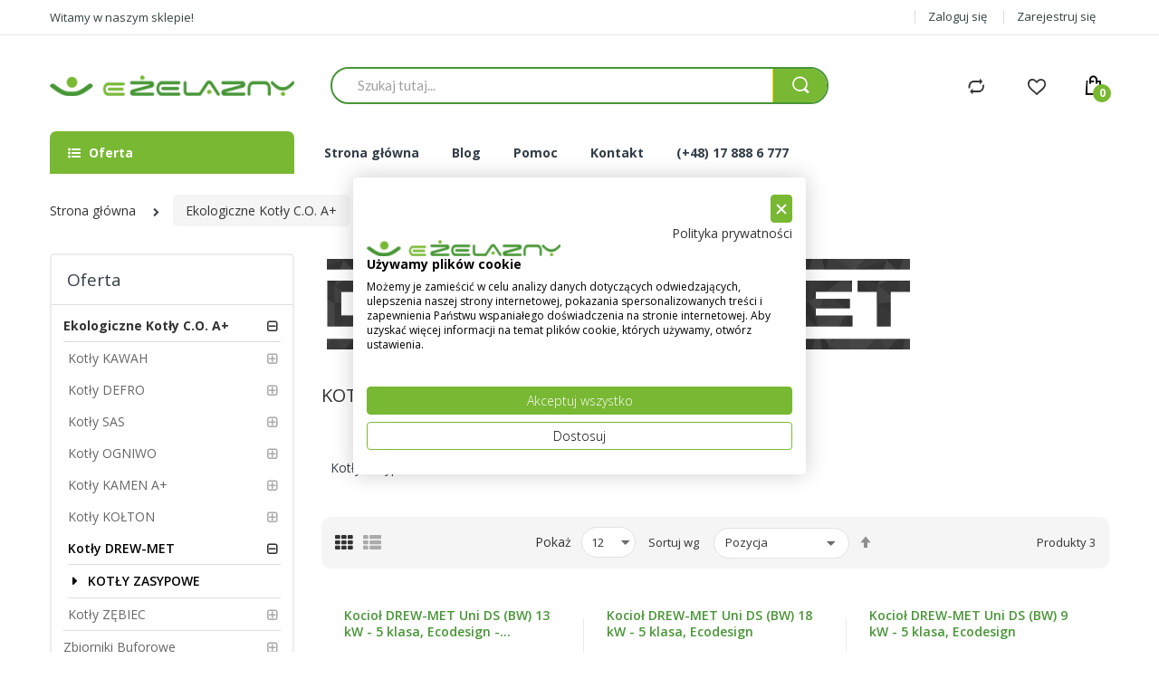

--- FILE ---
content_type: text/html; charset=UTF-8
request_url: https://ezelazny.pl/ekologiczne-kotly-c-o-a/kotly-drew-met/kotly-zasypowe.html
body_size: 63265
content:
<!doctype html>
<html class="ltr"  lang="pl">
    <head >
        <script>
    var LOCALE = 'pl\u002DPL';
    var BASE_URL = 'https\u003A\u002F\u002Fezelazny.pl\u002F';
    var require = {
        'baseUrl': 'https\u003A\u002F\u002Fezelazny.pl\u002Fstatic\u002Fversion1761120601\u002Ffrontend\u002FAlothemes\u002Felectro\u002Fpl_PL'
    };</script>        <meta charset="utf-8"/>
<meta name="title" content="KOTŁY ZASYPOWE - Kotły DREW-MET - Ekologiczne Kotły C.O. A+  - eZelazny.pl"/>
<meta name="description" content="Szeroki wybór pieców Sas, Defro, Ogniwo. Odporne farby Magnat, Aksilbet, Hammerite w różnych kolorach. Rynny plastikowe Bryza w atrakcyjnej cenie. "/>
<meta name="keywords" content="materiały budowlane, piece CO, grzejniki stalowe, grzejniki aluminiowe, żarówki tradycyjne, rynny Bryza, kotły CO"/>
<meta name="robots" content="INDEX,FOLLOW"/>
<meta name="viewport" content="width=device-width, initial-scale=1, maximum-scale=1.0, user-scalable=no"/>
<meta name="format-detection" content="telephone=no"/>
<title>KOTŁY ZASYPOWE - Kotły DREW-MET - Ekologiczne Kotły C.O. A+  - eZelazny.pl</title>
                                                <link rel="stylesheet" type="text/css" media="all" href="https://ezelazny.pl/static/version1761120601/frontend/Alothemes/electro/pl_PL/mage/calendar.css" />
<link rel="stylesheet" type="text/css" media="all" href="https://ezelazny.pl/static/version1761120601/frontend/Alothemes/electro/pl_PL/css/styles-m.css" />
<link rel="stylesheet" type="text/css" media="all" href="https://ezelazny.pl/static/version1761120601/frontend/Alothemes/electro/pl_PL/bootstrap/css/bootstrap.min.css" />
<link rel="stylesheet" type="text/css" media="all" href="https://ezelazny.pl/static/version1761120601/frontend/Alothemes/electro/pl_PL/fonts/fontawesome/css/font-awesome.min.css" />
<link rel="stylesheet" type="text/css" media="all" href="https://ezelazny.pl/static/version1761120601/frontend/Alothemes/electro/pl_PL/fonts/electro/css/font-electro.css" />
<link rel="stylesheet" type="text/css" media="all" href="https://ezelazny.pl/static/version1761120601/frontend/Alothemes/electro/pl_PL/fonts/fonticon/linearicons/css/demo.css" />
<link rel="stylesheet" type="text/css" media="all" href="https://ezelazny.pl/static/version1761120601/frontend/Alothemes/electro/pl_PL/fonts/webfont/css/simple-line-icons.css" />
<link rel="stylesheet" type="text/css" media="all" href="https://ezelazny.pl/static/version1761120601/frontend/Alothemes/electro/pl_PL/fonts/flaticon/css/flaticon.css" />
<link rel="stylesheet" type="text/css" media="all" href="https://ezelazny.pl/static/version1761120601/frontend/Alothemes/electro/pl_PL/fonts/font-stroke/css/font-stroke.min.css" />
<link rel="stylesheet" type="text/css" media="all" href="https://ezelazny.pl/static/version1761120601/frontend/Alothemes/electro/pl_PL/css/animate.css" />
<link rel="stylesheet" type="text/css" media="all" href="https://ezelazny.pl/static/version1761120601/frontend/Alothemes/electro/pl_PL/css/perfect-scrollbar.css" />
<link rel="stylesheet" type="text/css" media="all" href="https://ezelazny.pl/static/version1761120601/frontend/Alothemes/electro/pl_PL/css/styles.css" />
<link rel="stylesheet" type="text/css" media="all" href="https://ezelazny.pl/static/version1761120601/frontend/Alothemes/electro/pl_PL/css/custom_colors.css" />
<link rel="stylesheet" type="text/css" media="all" href="https://ezelazny.pl/static/version1761120601/frontend/Alothemes/electro/pl_PL/css/custom_respo.css" />
<link rel="stylesheet" type="text/css" media="all" href="https://ezelazny.pl/static/version1761120601/frontend/Alothemes/electro/pl_PL/jquery/uppy/dist/uppy-custom.css" />
<link rel="stylesheet" type="text/css" media="all" href="https://ezelazny.pl/static/version1761120601/frontend/Alothemes/electro/pl_PL/MageWorx_SearchSuiteAutocomplete/css/searchsuiteautocomplete.css" />
<link rel="stylesheet" type="text/css" media="all" href="https://ezelazny.pl/static/version1761120601/frontend/Alothemes/electro/pl_PL/mage/gallery/gallery.css" />
<link rel="stylesheet" type="text/css" media="all" href="https://ezelazny.pl/static/version1761120601/frontend/Alothemes/electro/pl_PL/PayU_PaymentGateway/css/payu.css" />
<link rel="stylesheet" type="text/css" media="all" href="https://ezelazny.pl/static/version1761120601/frontend/Alothemes/electro/pl_PL/Magefan_Blog/css/blog-m.css" />
<link rel="stylesheet" type="text/css" media="all" href="https://ezelazny.pl/static/version1761120601/frontend/Alothemes/electro/pl_PL/Magefan_Blog/css/blog-new.css" />
<link rel="stylesheet" type="text/css" media="all" href="https://ezelazny.pl/static/version1761120601/frontend/Alothemes/electro/pl_PL/Magefan_Blog/css/blog-custom.css" />
<link rel="stylesheet" type="text/css" media="screen and (min-width: 768px)" href="https://ezelazny.pl/static/version1761120601/frontend/Alothemes/electro/pl_PL/css/styles-l.css" />

<script type="text/javascript" src="https://ezelazny.pl/static/version1761120601/frontend/Alothemes/electro/pl_PL/requirejs/require.js"></script>
<script type="text/javascript" src="https://ezelazny.pl/static/version1761120601/frontend/Alothemes/electro/pl_PL/mage/requirejs/mixins.js"></script>
<script type="text/javascript" src="https://ezelazny.pl/static/version1761120601/frontend/Alothemes/electro/pl_PL/requirejs-config.js"></script>
<link rel="icon" type="image/x-icon" href="https://ezelazny.pl/media/favicon/stores/1/favicon.png" />
<link rel="shortcut icon" type="image/x-icon" href="https://ezelazny.pl/media/favicon/stores/1/favicon.png" />
<meta name="google-site-verification" content="4sEFUJa66UVJKuAK2oBEqtOAPDJtEFFmGhlczwjVedg" />
<script src="https://consent.cookiefirst.com/sites/ezelazny.pl-88d943f2-8a69-4280-9c6d-36a2a7b27922/consent.js"></script>
<!-- Google Tag Manager -->
<script>(function(w,d,s,l,i){w[l]=w[l]||[];w[l].push({'gtm.start':
new Date().getTime(),event:'gtm.js'});var f=d.getElementsByTagName(s)[0],
j=d.createElement(s),dl=l!='dataLayer'?'&l='+l:'';j.async=true;j.src=
'https://www.googletagmanager.com/gtm.js?id='+i+dl;f.parentNode.insertBefore(j,f);
})(window,document,'script','dataLayer','GTM-T243KJP');</script>
<!-- End Google Tag Manager -->

<style type="text/css">
.cookiefirst-root .cfGMLl {
    bottom: 90px;
    left: 30px;
}
    .catalog-category-view .product-image-photo{
    object-fit: scale-down;
height: 100%;
}
.catalog-product-view .fotorama__nav-wrap .fotorama_vertical_ratio .fotorama__img {
    width: 100%;
    object-fit: scale-down;
    height: 100%;
}
iframe.fb_customer_chat_icon {
    right: 40px !important;
    bottom: 7px !important;
}
</style>
<!-- Messenger Wtyczka czatu Code -->
    <div id="fb-root"></div>
      <script>
        window.fbAsyncInit = function() {
          FB.init({
            xfbml            : true,
            version          : 'v10.0'
          });
        };

        (function(d, s, id) {
          var js, fjs = d.getElementsByTagName(s)[0];
          if (d.getElementById(id)) return;
          js = d.createElement(s); js.id = id;
          js.src = 'https://connect.facebook.net/pl_PL/sdk/xfbml.customerchat.js';
          fjs.parentNode.insertBefore(js, fjs);
        }(document, 'script', 'facebook-jssdk'));
      </script>

      <!-- Your Wtyczka czatu code -->
      <div class="fb-customerchat"
        attribution="page_inbox"
        page_id="148510571932565">
      </div>                <!-- Google Tag Manager -->
    
                    <script>
        window.mfGtmUserActionDetected = true;
        
        window.mfGtmUserCookiesAllowed = true;
        mfLoadGtm();
        

    function getMfGtmCustomerData() {
        return localStorage.getItem('mf_gtm_customer_data') ? JSON.parse(localStorage.getItem('mf_gtm_customer_data')) : {};
    };

    function mfLoadGtm() {
        if (!window.mfGtmUserActionDetected) return false;
        if (!window.mfGtmLoadBeforeCookieAllowed && !window.mfGtmUserCookiesAllowed) return false;

        if (window.mfGTMTriedToLoad) return;
        window.mfGTMTriedToLoad = true;
        
            (function(w,d,s,l,i){w[l]=w[l]||[];w[l].push({'gtm.start':
                    new Date().getTime(),event:'gtm.js'});var f=d.getElementsByTagName(s)[0],
                j=d.createElement(s),dl=l!='dataLayer'?'&l='+l:'';j.setAttributeNode(d.createAttribute('data-ot-ignore'));j.async=true;
                j.src='https://www.googletagmanager.com/gtm.js?id='+i+dl;f.parentNode.insertBefore(j,f);
            })(window,document,'script','dataLayer','GTM-T243KJP');
        
    };
    </script>
        <script>
        if (!window.MagefanRocketJsCustomOptimization && window.require)
        require(['jquery', 'Magento_Customer/js/customer-data'], function ($, customer) {
            function updateMfGtmCustomerData(data) {
                if (data.mf_gtm_customer_data) {
                    localStorage.setItem('mf_gtm_customer_data', JSON.stringify(data.mf_gtm_customer_data));
                }
            }
            let customerData = customer.get('customer');

            customerData.subscribe(function (data) {
                updateMfGtmCustomerData(data);
            }.bind(this));
            updateMfGtmCustomerData(customerData());
        });
    </script><!-- End Google Tag Manager -->    <script type="text/x-magento-init">
        {
            "*": {
                "Magento_PageCache/js/form-key-provider": {
                    "isPaginationCacheEnabled":
                        0                }
            }
        }
    </script>
<script>
    window.magepowRecentlyviewed = 1;
</script>

<link as="style" rel="stylesheet preload prefetch" media="all" href="https://ezelazny.pl/static/version1761120601/_cache/merged/stores/1/alothemes_custom.css" crossorigin="anonymous" /><link as="style" rel="stylesheet preload prefetch" href="//fonts.googleapis.com/css?family=Open+Sans&subset=cyrillic,cyrillic-ext,greek,greek-ext,latin-ext,vietnamese" media="all" crossorigin="anonymous" />
<div class="preloading"><div class="loading"></div></div>
<script>	var Themecfg 				= {"rtl":{"enabled":"0"},"preload":{"loading_body":"0","loading_img":"1"},"widescreen":{"enabled":"1"},"newsletter":{"enabled":"0","firstOnly":"0","timeDelay":"2000","autoClose":"0","timeClose":"10000","width":"880","height":"450","overlayColor":"#353535","background_color":"#ffffff","background_image":"default\/popup-newleter.jpg"},"css":{"merge_css_files":"1"},"list":{"mobile":"1","portrait":"2","landscape":"2","tablet":"3","desktop":"2","visible":"3","padding":"15"},"general":{"baseUrl":"https:\/\/ezelazny.pl\/"}};
	var alo_timer_layout 		= '<div class="timer-box"><span class="number day">%%D%%</span><span class="title">Dni</span></div><div class="timer-box"><span class="number hour">%%H%%</span><span class="title">godz</span></div><div class="timer-box"><span class="number min">%%M%%</span><span  class="title">min</span></div><div class="timer-box"><span class="number sec">%%S%%</span><span  class="title">Secs</span></div>';
	var alo_timer_layoutcaption = '<div class="timer-box"><span class="number day">%%D%%</span><span class="title">Dni</span></div><div class="timer-box"><span class="number hour">%%H%%</span><span class="title">godz</span></div><div class="timer-box"><span class="number min">%%M%%</span><span  class="title">min</span></div><div class="timer-box"><span class="number sec">%%S%%</span><span  class="title">Secs</span></div>';
	var alo_timer_timeout 		= '<span class="timeout">Time out!</span>';</script><script type="text/x-magento-init">{"body": {"alothemes": {}}}</script> 
<script>	require(['jquery','slick','magicproduct']);</script>    </head>
    <body data-container="body"
          data-mage-init='{"loaderAjax": {}, "loader": { "icon": "https://ezelazny.pl/static/version1761120601/frontend/Alothemes/electro/pl_PL/images/loader-2.gif"}}'
        id="html-body" class="page-with-filter widescreen page-products categorypath-ekologiczne-kotly-c-o-a-kotly-drew-met-kotly-zasypowe category-kotly-zasypowe catalog-category-view page-layout-2columns-left">
            <!-- Google Tag Manager (noscript) -->
            <noscript><iframe src="https://www.googletagmanager.com/ns.html?id=GTM-T243KJP"
                          height="0" width="0" style="display:none;visibility:hidden"></iframe></noscript>
        <!-- End Google Tag Manager (noscript) -->
    
<script type="text/x-magento-init">
    {
        "*": {
            "Magento_PageBuilder/js/widget-initializer": {
                "config": {"[data-content-type=\"slider\"][data-appearance=\"default\"]":{"Magento_PageBuilder\/js\/content-type\/slider\/appearance\/default\/widget":false},"[data-content-type=\"map\"]":{"Magento_PageBuilder\/js\/content-type\/map\/appearance\/default\/widget":false},"[data-content-type=\"row\"]":{"Magento_PageBuilder\/js\/content-type\/row\/appearance\/default\/widget":false},"[data-content-type=\"tabs\"]":{"Magento_PageBuilder\/js\/content-type\/tabs\/appearance\/default\/widget":false},"[data-content-type=\"slide\"]":{"Magento_PageBuilder\/js\/content-type\/slide\/appearance\/default\/widget":{"buttonSelector":".pagebuilder-slide-button","showOverlay":"hover","dataRole":"slide"}},"[data-content-type=\"banner\"]":{"Magento_PageBuilder\/js\/content-type\/banner\/appearance\/default\/widget":{"buttonSelector":".pagebuilder-banner-button","showOverlay":"hover","dataRole":"banner"}},"[data-content-type=\"buttons\"]":{"Magento_PageBuilder\/js\/content-type\/buttons\/appearance\/inline\/widget":false},"[data-content-type=\"products\"][data-appearance=\"carousel\"]":{"Magento_PageBuilder\/js\/content-type\/products\/appearance\/carousel\/widget":false}},
                "breakpoints": {"desktop":{"label":"Desktop","stage":true,"default":true,"class":"desktop-switcher","icon":"Magento_PageBuilder::css\/images\/switcher\/switcher-desktop.svg","conditions":{"min-width":"1024px"},"options":{"products":{"default":{"slidesToShow":"5"}}}},"tablet":{"conditions":{"max-width":"1024px","min-width":"768px"},"options":{"products":{"default":{"slidesToShow":"4"},"continuous":{"slidesToShow":"3"}}}},"mobile":{"label":"Mobile","stage":true,"class":"mobile-switcher","icon":"Magento_PageBuilder::css\/images\/switcher\/switcher-mobile.svg","media":"only screen and (max-width: 767px)","conditions":{"max-width":"767px","min-width":"640px"},"options":{"products":{"default":{"slidesToShow":"3"}}}},"mobile-small":{"conditions":{"max-width":"640px"},"options":{"products":{"default":{"slidesToShow":"2"},"continuous":{"slidesToShow":"1"}}}}}            }
        }
    }
</script>
<script type="text/x-magento-init">
    {
    "*": 
        {
            "Ulmod_Readmoreless/js/um-readmoreless": {
                "moreLessSelector": ".category-description",
                "moreLessDescHeight": 100,
                "moreLinkText": "Pokaż więcej",
                "lessLinkText": "Pokaż mniej"
            }
        }
    }
</script>

<div class="cookie-status-message" id="cookie-status">
    The store will not work correctly when cookies are disabled.</div>
<script type="text&#x2F;javascript">document.querySelector("#cookie-status").style.display = "none";</script>
<script type="text/x-magento-init">
    {
        "*": {
            "cookieStatus": {}
        }
    }
</script>

<script type="text/x-magento-init">
    {
        "*": {
            "mage/cookies": {
                "expires": null,
                "path": "\u002F",
                "domain": ".ezelazny.pl",
                "secure": true,
                "lifetime": "3600"
            }
        }
    }
</script>
    <noscript>
        <div class="message global noscript">
            <div class="content">
                <p>
                    <strong>Wygląda na to, że JavaScript jest wyłączony w twojej przeglądarce.</strong>
                    <span>
                        By w pełni cieszyć się naszą stroną, upewnij się, że włączyłeś JavaScript w swojej przeglądarce.                    </span>
                </p>
            </div>
        </div>
    </noscript>

<script>
    window.cookiesConfig = window.cookiesConfig || {};
    window.cookiesConfig.secure = true;
</script><script>    require.config({
        map: {
            '*': {
                wysiwygAdapter: 'mage/adminhtml/wysiwyg/tiny_mce/tinymceAdapter'
            }
        }
    });</script><script>    require.config({
        paths: {
            googleMaps: 'https\u003A\u002F\u002Fmaps.googleapis.com\u002Fmaps\u002Fapi\u002Fjs\u003Fv\u003D3.56\u0026key\u003D'
        },
        config: {
            'Magento_PageBuilder/js/utils/map': {
                style: '',
            },
            'Magento_PageBuilder/js/content-type/map/preview': {
                apiKey: '',
                apiKeyErrorMessage: 'You\u0020must\u0020provide\u0020a\u0020valid\u0020\u003Ca\u0020href\u003D\u0027https\u003A\u002F\u002Fezelazny.pl\u002Fadminhtml\u002Fsystem_config\u002Fedit\u002Fsection\u002Fcms\u002F\u0023cms_pagebuilder\u0027\u0020target\u003D\u0027_blank\u0027\u003EGoogle\u0020Maps\u0020API\u0020key\u003C\u002Fa\u003E\u0020to\u0020use\u0020a\u0020map.'
            },
            'Magento_PageBuilder/js/form/element/map': {
                apiKey: '',
                apiKeyErrorMessage: 'You\u0020must\u0020provide\u0020a\u0020valid\u0020\u003Ca\u0020href\u003D\u0027https\u003A\u002F\u002Fezelazny.pl\u002Fadminhtml\u002Fsystem_config\u002Fedit\u002Fsection\u002Fcms\u002F\u0023cms_pagebuilder\u0027\u0020target\u003D\u0027_blank\u0027\u003EGoogle\u0020Maps\u0020API\u0020key\u003C\u002Fa\u003E\u0020to\u0020use\u0020a\u0020map.'
            },
        }
    });</script><script>
    require.config({
        shim: {
            'Magento_PageBuilder/js/utils/map': {
                deps: ['googleMaps']
            }
        }
    });</script><div class="page-wrapper"><link
    href="//fonts.googleapis.com/css?family=Montserrat:100,100i,200,200i,300,300i,400,400i,500,500i,600,600i,700,700i,800,800i,900,900i"
    rel="stylesheet">
<link href="//fonts.googleapis.com/css?family=Lato:100,100i,300,300i,400,400i,700,700i,900,900i&subset=latin-ext"
      rel="stylesheet">
<link href="//fonts.googleapis.com/css?family=Open+Sans:300,300i,400,400i,600,600i,700,700i,800,800i&display=swap"
      rel="stylesheet">
<script type="text/javascript">
    let vh = window.innerHeight * 0.01;
    // Then we set the value in the --vh custom property to the root of the document
    document.documentElement.style.setProperty('--vh', `${vh}px`);
</script>
<header class="page-header alothemes">
    <div class="header header-sticker">
        <div class="header-top">
            <div class="container">
                <div class="row">
                    <div class="header-top-left">
                        <div class="welcometop"><div class="welcome greet welcome-msg" data-bind="scope: 'customer'">
	<!-- ko if: customer().isLoggedIn  -->
	<span class="welcome-title" data-bind="text: new String('Witaj, %1!').replace('%1', customer().firstname)">
	</span>
	<!-- /ko -->
	<!-- ko ifnot: customer().isLoggedIn  -->
	<span data-bind="html:'Witamy w naszym sklepie!'"></span>
	<!-- /ko -->
</div>


<script type="text/x-magento-init">
{
	"*": {
		"Magento_Ui/js/core/app": {
			"components": {
				"customer": {
					"component": "Magento_Customer/js/view/customer"
				}
			}
		}
	}
}
</script>
</div>
                    </div>
                    <div class="header-top-right">
                                                <div class="header-top-link header-account">
                            <div class="toggle-tab">
                                <span style="display: none;" class="ec ec-user icon-acc"></span>
                                <span style="display: none;">Konto</span>

                                <ul class="header links"><!-- BLOCK customer --><!-- /BLOCK customer --><li class="link authorization-link" data-label="lub">
    <a title="Zaloguj się" href="https://ezelazny.pl/customer/account/login/referer/aHR0cHM6Ly9lemVsYXpueS5wbC9la29sb2dpY3puZS1rb3RseS1jLW8tYS9rb3RseS1kcmV3LW1ldC9rb3RseS16YXN5cG93ZS5odG1s/"        >Zaloguj się</a>
</li>
<li><a href="https://ezelazny.pl/customer/account/create/" id="idJJSIwKzH" >Zarejestruj się</a></li></ul>                            </div>
                        </div>
                        <div class="header-top-link">
                                                                                </div>
                    </div>
                </div>
            </div>
        </div>
        <div class="header-sticker-a">
            <div class="header-content menu-mobile">
                <div class="container">
                    <div class="row">
                        <div class="nav-toggle-mobile">
                            <span data-action="toggle-nav" data-navtogglelabel="Zamknij"
                                  class="action nav-toggle"><span>Przełącznik Nav</span><i class="fa fa-bars"></i></span>
                        </div>
                        <div class="content-logo">
                            <div class="header-logo">
                                <a class="logo" href="https://ezelazny.pl/" title="ezelazny.pl">
    <img src="https://ezelazny.pl/media/logo/stores/1/logo-poziom.png"
         title="ezelazny.pl"
         alt="ezelazny.pl"
         width="300"             />
</a>
                            </div>
                        </div>
                        <div class="content-seach">
                            <div class="search-area header-search">
                                <div class="icon-search icon toggle-tab">
  <i class="pe-7s-search"></i>
</div>
<div class="toggle-content">
  <div class="block-search">
      <div class="block-content">
          <form class="form minisearch form-search" id="search_mini_form" action="https://ezelazny.pl/catalogsearch/result/" method="get">
          <div class="block-title"><strong>Szukaj</strong></div>
              <div class="field search">
                                    <div class="control catalogsearch">
                        <input id="search"
                               data-mage-init='{"quickSearch":{
                                    "formSelector":"#search_mini_form",
                                    "url":"https://ezelazny.pl/search/ajax/suggest/",
                                    "destinationSelector":"#search_autocomplete"}
                               }'
                               type="text"
                               name="q"
                               value=""
                               placeholder="Szukaj tutaj..."
                               class="input-text"
                               maxlength="128"
                               role="combobox"
                               aria-haspopup="false"
                               aria-autocomplete="both"
                               autocomplete="off"/>
                        <div id="search_autocomplete" class="search-autocomplete"></div>
                        <div class="nested">
    <a class="action advanced" title="Wyszukiwanie zaawansowane" href="https://ezelazny.pl/catalogsearch/advanced/" data-action="advanced-search">
        Wyszukiwanie zaawansowane    </a>
</div>

<div data-bind="scope: 'searchsuiteautocomplete_form'">
    <!-- ko template: getTemplate() --><!-- /ko -->
</div>

<script type="text/x-magento-init">
{
    "*": {
        "Magento_Ui/js/core/app": {
            "components": {
                "searchsuiteautocomplete_form": {
                    "component": "MageWorx_SearchSuiteAutocomplete/js/autocomplete"
                },
                "searchsuiteautocompleteBindEvents": {
                    "component": "MageWorx_SearchSuiteAutocomplete/js/bindEvents",
                    "config": {
                        "searchFormSelector": "#search_mini_form",
                        "searchButtonSelector": "button.search",
                        "inputSelector": "#search, #mobile_search, .minisearch input[type=\"text\"]",
                        "searchDelay": "500"
                    }
                },
                "searchsuiteautocompleteDataProvider": {
                    "component": "MageWorx_SearchSuiteAutocomplete/js/dataProvider",
                    "config": {
                        "url": "https://ezelazny.pl/mageworx_searchsuiteautocomplete/ajax/index/"
                    }
                }
            }
        }
    }
}
</script>                                                <div class="catalogsearch-box">
                          <span id="select-box-category">Wszystkie</span>
                          <div id="categories-box" style="display:none;">
                            <input style="display:none;" type="text" value="" id="qsearch">
                            <ul class="cat-list dd-container" id="cat">
                              <li data-q="0">Wszystkie</li><li data-q="412" class="item top">Polecane produkty</li><li data-q="1109" class="item top">Ekologiczne Kotły C.O. A+</li><li data-q="1012" class="item">**Kotły KAWAH</li><li data-q="1220" class="item">***KDC K2 EKO - eko groszek</li><li data-q="1128" class="item">***KDC CLOVER - eko groszek</li><li data-q="1240" class="item">***KDC K2 BIOPELL - pellet</li><li data-q="1103" class="item">***BIO PELL CLOVER - pellet</li><li data-q="73" class="item">**Kotły DEFRO</li><li data-q="1028" class="item">***KOTŁY PODAJNIKOWE</li><li data-q="1070" class="item">****Bio Slim - Pellet</li><li data-q="1094" class="item">****Eko Slim - Pellet</li><li data-q="1394" class="item">****Epsilon - Pellet</li><li data-q="1393" class="item">****Calori - Pellet</li><li data-q="1093" class="item">****Delta EkoPell - Pellet</li><li data-q="1092" class="item">****Smart EkoPell - Pellet</li><li data-q="1032" class="item">****Kompakt EkoPell - Pellet</li><li data-q="1254" class="item">****Alfa II - Pellet</li><li data-q="1255" class="item">****Gamma - Pellet</li><li data-q="1190" class="item">****Komfort Eko Lux - Eko-groszek</li><li data-q="415" class="item">***KOTŁY ZASYPOWE</li><li data-q="1304" class="item">****DWS</li><li data-q="1406" class="item">****OKE</li><li data-q="1297" class="item">***OGRZEWACZE POMIESZCZEŃ</li><li data-q="1298" class="item">****Hydropell</li><li data-q="72" class="item">**Kotły SAS</li><li data-q="1085" class="item">***KOTŁY PODAJNIKOWE</li><li data-q="1223" class="item">****COMPACT - eko-groszek</li><li data-q="1239" class="item">****SPARK - eko-groszek</li><li data-q="1086" class="item">****SOLID - eko-groszek</li><li data-q="1089" class="item">****EFEKT - czopuch tył - eko-groszek</li><li data-q="1137" class="item">****EFEKT - czopuch góra - eko-groszek</li><li data-q="1091" class="item">****BIO COMPACT - pellet</li><li data-q="1238" class="item">****BIO SPARK - Pellet</li><li data-q="1087" class="item">****BIO SOLID - pellet</li><li data-q="1090" class="item">****BIO EFEKT - czopuch tył - pellet</li><li data-q="1138" class="item">****BIO EFEKT - czopuch góra - pellet</li><li data-q="1208" class="item">***KOTŁY ZASYPOWE</li><li data-q="1272" class="item">****VARMO - węgiel orzech</li><li data-q="1425" class="item">****VARMO PLUS - zagazowane drewno</li><li data-q="552" class="item">***Akcesoria dodatkowe SAS</li><li data-q="87" class="item">**Kotły OGNIWO</li><li data-q="1096" class="item">***KOTŁY PODAJNIKOWE</li><li data-q="1270" class="item">****EKO PLUS + - eko groszek</li><li data-q="1097" class="item">****EKO PLUS M - eko groszek</li><li data-q="1098" class="item">****EKO PELLET - pellet</li><li data-q="1376" class="item">****EKO Pellet Compakt</li><li data-q="494" class="item">***KOTŁY ZASYPOWE</li><li data-q="498" class="item">****Classic DS - węgiel orzech</li><li data-q="1381" class="item">***Akcesoria dodatkowe Ogniwo Biecz</li><li data-q="1231" class="item">**Kotły KAMEN A+</li><li data-q="1295" class="item">***KOTŁY PODAJNIKOWE</li><li data-q="1265" class="item">****Multi K5 - ekogroszek</li><li data-q="1267" class="item">****Perfekt Bio A+ pellet</li><li data-q="1269" class="item">****Pellet Kompakt LUX A+ pellet</li><li data-q="1268" class="item">****Pellet Kompakt - pellet</li><li data-q="1294" class="item">***KOTŁY ZASYPOWE</li><li data-q="1296" class="item">****WDS - węgiel orzech</li><li data-q="1424" class="item">****DRX - zagazowane drewno</li><li data-q="1382" class="item">***Akcesoria dodatkowe KAMEN</li><li data-q="1118" class="item">**Kotły KOŁTON</li><li data-q="1402" class="item">***KOTŁY ZASYPOWE</li><li data-q="1403" class="item">****UNIX</li><li data-q="1404" class="item">**Kotły DREW-MET</li><li data-q="1405" class="item">***KOTŁY ZASYPOWE</li><li data-q="88" class="item">**Kotły ZĘBIEC</li><li data-q="462" class="item">***PIECE ZASYPOWE</li><li data-q="1386" class="item">****SZAFIR - węgiel orzech</li><li data-q="1414" class="item top">Zbiorniki buforowe</li><li data-q="1415" class="item">**200L</li><li data-q="1416" class="item">**300L</li><li data-q="1420" class="item">**400L</li><li data-q="1417" class="item">**500L</li><li data-q="1418" class="item">**800L</li><li data-q="1419" class="item">**1000L</li><li data-q="1274" class="item top">Pompy Ciepła</li><li data-q="1275" class="item">**Powietrzne pompy ciepła</li><li data-q="1278" class="item">***ARISTON</li><li data-q="243" class="item top">Kotły gazowe</li><li data-q="244" class="item">**Piece Ariston </li><li data-q="784" class="item">***Tradycyjne kotły gazowe</li><li data-q="787" class="item">****Otwarta komora spalania</li><li data-q="786" class="item">***Kondensacyjne kotły gazowe</li><li data-q="967" class="item">****Jednofunkcyjne</li><li data-q="968" class="item">****Dwufunkcyne</li><li data-q="245" class="item">**Kotły Junkers</li><li data-q="1289" class="item">***Tradycyjne kotły gazowe</li><li data-q="1291" class="item">****Otwarta komora spalania</li><li data-q="962" class="item">***Kondensacyjne Kotły Gazowe</li><li data-q="1292" class="item">****Jednofunkcyjne</li><li data-q="1293" class="item">****Dwufunkcyjne</li><li data-q="1398" class="item">**Kotły Defro</li><li data-q="1399" class="item">***Kondensacyjne kotły gazowe</li><li data-q="1400" class="item">****Jednofunkcyjne</li><li data-q="1401" class="item">****Dwufunkcyjne</li><li data-q="946" class="item top">Akcesoria do pieców i kotłów C.O.</li><li data-q="104" class="item">**Sterowniki</li><li data-q="105" class="item">***Czujniki temperatury</li><li data-q="106" class="item">***Sterowniki do kotłów zasypowych</li><li data-q="107" class="item">***Sterowniki do kotłów podajnikowych</li><li data-q="108" class="item">***Sterowniki do pomp C.O.</li><li data-q="109" class="item">***Sterowniki do zaworów mieszających</li><li data-q="111" class="item">***Sterowniki do kolektorów słonecznych</li><li data-q="1389" class="item">***Sterowniki do instalacji C.O.</li><li data-q="678" class="item">**Sterowniki do kotłów gazowych</li><li data-q="782" class="item">***Sterowniki przewodowe</li><li data-q="783" class="item">***Sterowniki bezprzewodowe</li><li data-q="1285" class="item">**Systemy kominowe</li><li data-q="1286" class="item">***System 60/100</li><li data-q="1287" class="item">***System 80/125</li><li data-q="1387" class="item">***System 60/100 x 80/125</li><li data-q="101" class="item">**Miarkowniki ciągu</li><li data-q="103" class="item">**Rury i kolana dymowe</li><li data-q="860" class="item">**Zabezpieczenia termiczne</li><li data-q="953" class="item">**Zestawy przezbrojeniowe</li><li data-q="1427" class="item">**Sterowniki WYPRZEDAŻ</li><li data-q="413" class="item top">Grzejniki</li><li data-q="120" class="item">**Grzejniki stalowe</li><li data-q="121" class="item">***Grzejniki Perfekt</li><li data-q="129" class="item">****Grzejniki Perfekt - pojedyncza panela C11 - zasilanie boczne)</li><li data-q="978" class="item">*****Wysokość - 300 mm</li><li data-q="979" class="item">*****Wysokość - 500 mm</li><li data-q="980" class="item">*****Wysokość - 600 mm</li><li data-q="981" class="item">*****Wysokość - 900 mm</li><li data-q="128" class="item">****Grzejniki Perfekt - pojedyncza panela V11 - zasilanie dolne)</li><li data-q="982" class="item">*****Wysokość - 300 mm</li><li data-q="983" class="item">*****Wysokość - 500 mm</li><li data-q="984" class="item">*****Wysokość - 600 mm</li><li data-q="985" class="item">*****Wysokość - 900 mm</li><li data-q="130" class="item">****Grzejniki Perfekt - podwójna panela C22 - zasilanie boczne)</li><li data-q="992" class="item">*****Wysokość - 300 mm</li><li data-q="993" class="item">*****Wysokość - 500 mm</li><li data-q="994" class="item">*****Wysokość - 600 mm</li><li data-q="995" class="item">*****Wysokość - 900 mm</li><li data-q="131" class="item">****Grzejniki Perfekt - podwójna panela V22 - zasilanie dolne)</li><li data-q="986" class="item">*****Wysokość - 300 mm</li><li data-q="987" class="item">*****Wysokość - 500 mm</li><li data-q="988" class="item">*****Wysokość - 600 mm</li><li data-q="991" class="item">*****Wysokość - 900 mm</li><li data-q="132" class="item">****Grzejniki Perfekt - potrójna panela C33 - zasilanie boczne)</li><li data-q="996" class="item">*****Wysokość - 300 mm</li><li data-q="997" class="item">*****Wysokość - 500 mm</li><li data-q="998" class="item">*****Wysokość - 600 mm</li><li data-q="999" class="item">*****Wysokość - 900 mm</li><li data-q="133" class="item">****Grzejniki Perfekt - potrójna panela V33 - zasilanie dolne)</li><li data-q="1000" class="item">*****Wysokość - 300 mm</li><li data-q="1001" class="item">*****Wysokość - 500 mm</li><li data-q="1002" class="item">*****Wysokość - 600 mm</li><li data-q="1003" class="item">*****Wysokość - 900 mm</li><li data-q="134" class="item">****Zawory i głowice termostatyczne Perfexim</li><li data-q="124" class="item">***Grzejniki Purmo</li><li data-q="146" class="item">****Grzejniki Purmo - pojedyncza panela C11 - zasilanie boczne)</li><li data-q="907" class="item">*****Wysokość - 300 mm</li><li data-q="908" class="item">*****Wysokość - 450 mm</li><li data-q="909" class="item">*****Wysokość - 500 mm</li><li data-q="910" class="item">*****Wysokość - 550 mm</li><li data-q="911" class="item">*****Wysokość - 600 mm</li><li data-q="912" class="item">*****Wysokość - 900 mm</li><li data-q="147" class="item">****Grzejniki Purmo - pojedyncza panela CV11 - zasilanie dolne)</li><li data-q="913" class="item">*****Wysokość - 300 mm</li><li data-q="914" class="item">*****Wysokość - 450 mm</li><li data-q="915" class="item">*****Wysokość - 500 mm</li><li data-q="916" class="item">*****Wysokość - 600 mm</li><li data-q="917" class="item">*****Wysokość - 900 mm</li><li data-q="148" class="item">****Grzejniki Purmo - podwójna panela C22 - zasilanie boczne)</li><li data-q="918" class="item">*****Wysokość - 300 mm</li><li data-q="919" class="item">*****Wysokość - 450 mm</li><li data-q="920" class="item">*****Wysokość - 500 mm</li><li data-q="921" class="item">*****Wysokość - 550 mm</li><li data-q="922" class="item">*****Wysokość - 600 mm</li><li data-q="923" class="item">*****Wysokość - 900 mm</li><li data-q="149" class="item">****Grzejniki Purmo - podwójna panela CV22 - zasilanie dolne)</li><li data-q="924" class="item">*****Wysokość - 300 mm</li><li data-q="925" class="item">*****Wysokość - 450 mm</li><li data-q="926" class="item">*****Wysokość - 500 mm</li><li data-q="927" class="item">*****Wysokość - 600 mm</li><li data-q="928" class="item">*****Wysokość - 900 mm</li><li data-q="150" class="item">****Grzejniki Purmo - potrójna panela C33 - zasilanie boczne)</li><li data-q="929" class="item">*****Wysokość - 300 mm</li><li data-q="930" class="item">*****Wysokość - 450 mm</li><li data-q="931" class="item">*****Wysokość - 500 mm</li><li data-q="933" class="item">*****Wysokość - 550 mm</li><li data-q="932" class="item">*****Wysokość - 600 mm</li><li data-q="934" class="item">*****Wysokość - 900 mm</li><li data-q="151" class="item">****Grzejniki Purmo - potrójna panela CV33 - zasilanie dolne)</li><li data-q="935" class="item">*****Wysokość - 300 mm</li><li data-q="936" class="item">*****Wysokość - 450 mm</li><li data-q="937" class="item">*****Wysokość - 500 mm</li><li data-q="938" class="item">*****Wysokość - 600 mm</li><li data-q="939" class="item">*****Wysokość - 900 mm</li><li data-q="113" class="item">**Grzejniki aluminiowe</li><li data-q="117" class="item">***Grzejniki Serir</li><li data-q="114" class="item">***Grzejniki Alice</li><li data-q="1068" class="item">***Grzejniki Perfekt Plus</li><li data-q="125" class="item">**Grzejniki łazienkowe </li><li data-q="562" class="item">***Ambra R</li><li data-q="1047" class="item">****Szerokość - 500 mm</li><li data-q="563" class="item">***Bolero</li><li data-q="1048" class="item">****Szerokość - 500 mm</li><li data-q="564" class="item">***Standard</li><li data-q="1037" class="item">***Omega R</li><li data-q="1055" class="item">****Szerokość - 400 mm</li><li data-q="1054" class="item">****Szerokość - 500 mm</li><li data-q="119" class="item">**Akcesoria do grzejników</li><li data-q="1004" class="item">***Stalowych</li><li data-q="1005" class="item">***Aluminiowych</li><li data-q="1006" class="item">***Łazienkowych</li><li data-q="242" class="item top">Podgrzewacze wody</li><li data-q="248" class="item">**Gazowe podgrzewacze wody</li><li data-q="954" class="item">***Przepływowe</li><li data-q="964" class="item">****Ariston</li><li data-q="798" class="item">****Junkers</li><li data-q="955" class="item">***Pojemnościowe</li><li data-q="790" class="item">****50 L</li><li data-q="791" class="item">****80 L</li><li data-q="792" class="item">****100 L</li><li data-q="794" class="item">****115 L</li><li data-q="795" class="item">****155 L</li><li data-q="796" class="item">****193 L</li><li data-q="1219" class="item">****275 L</li><li data-q="252" class="item">**Zasobniki i wymienniki</li><li data-q="711" class="item">***120 L</li><li data-q="712" class="item">***140 L</li><li data-q="715" class="item">***220 L</li><li data-q="716" class="item">***300 L</li><li data-q="250" class="item">**Elektryczne podgrzewacze wody</li><li data-q="956" class="item">***Przepływowe</li><li data-q="719" class="item">****Formaster - Dafi</li><li data-q="957" class="item">***Pojemnościowe</li><li data-q="781" class="item">****Atlantic - OPRO Small</li><li data-q="789" class="item">****Atlantic - OPRO+V</li><li data-q="1199" class="item">****Ariston - Velis Pro</li><li data-q="1397" class="item">****Ariston - Velis WIFI</li><li data-q="1426" class="item">****ATLANTIC NANTO</li><li data-q="958" class="item">**Akcesoria do podgrzewaczy</li><li data-q="309" class="item top">Instalacje C.O.</li><li data-q="236" class="item">**Pompy C.O</li><li data-q="240" class="item">***Pompy obiegowe do C.O.</li><li data-q="241" class="item">***Pompy cyrkulacyjne do C.W.U.</li><li data-q="1388" class="item">***Pompy do kondensatu</li><li data-q="310" class="item">**Zawory</li><li data-q="311" class="item">***Zawory termostatyczne i głowice</li><li data-q="312" class="item">***Zawory bezpieczeństwa</li><li data-q="313" class="item">***Zawory antyskażeniowe</li><li data-q="314" class="item">***Zawory kulowe i przelotowe</li><li data-q="315" class="item">***Zawory grzejnikowe</li><li data-q="316" class="item">***Zawory gazowe</li><li data-q="317" class="item">***Zawory spustowe i czerpalne</li><li data-q="318" class="item">***Zawory kątowe do WC</li><li data-q="319" class="item">***Zawory podtynkowe</li><li data-q="320" class="item">***Zawory zwrotne</li><li data-q="321" class="item">***Zawory cztero i trójdrogowe</li><li data-q="322" class="item">***Zawory różnicowe</li><li data-q="330" class="item">**Instalacje polietylenowe PE</li><li data-q="616" class="item">***Elementy instalacyjne PE Q20</li><li data-q="617" class="item">***Elementy instalacyjne PE Q25</li><li data-q="618" class="item">***Elementy instalacyjne PE Q32</li><li data-q="619" class="item">***Elementy instalacyjne PE Q40</li><li data-q="620" class="item">***Elementy instalacyjne PE Q50</li><li data-q="621" class="item">***Elementy instalacyjne PE Q63</li><li data-q="327" class="item">**Instalacje polipropylenowe PP zgrzewane)</li><li data-q="546" class="item">***Elementy instalacyjne Q 20 Polipropylen</li><li data-q="547" class="item">***Elementy instalacyjne Q 25 Polipropylen</li><li data-q="548" class="item">***Elementy instalacyjne Q 32 Polipropylen</li><li data-q="549" class="item">***Elementy instalacyjne Q 40 Polipropylen</li><li data-q="550" class="item">***Elementy instalacyjne Q 50 Polipropylen</li><li data-q="551" class="item">***Elementy instalacyjne Q 63 Polipropylen</li><li data-q="324" class="item">**Instalacje miedziane CU</li><li data-q="587" class="item">***Elementy instalacyjne Q15 mm</li><li data-q="588" class="item">***Elementy instalacyjne Q18 mm</li><li data-q="589" class="item">***Elementy instalacyjne Q22 mm</li><li data-q="590" class="item">***Elementy instalacyjne Q28 mm</li><li data-q="325" class="item">**Instalacje z mosiądzu</li><li data-q="326" class="item">**Instalacje chromowane</li><li data-q="332" class="item">**Doprowadzenie gazu</li><li data-q="333" class="item">***Filtry do gazu</li><li data-q="127" class="item">**Ogrzewanie podłogowe</li><li data-q="178" class="item top">Łazienka</li><li data-q="682" class="item">**Komory gospodarcze</li><li data-q="1391" class="item">***Komory gospodarcze stalowe</li><li data-q="1343" class="item">***Komora gospodarcza MAXI</li><li data-q="1344" class="item">***Komora pralnicza</li><li data-q="1345" class="item">***Zlewozmywak Compact</li><li data-q="1346" class="item">***Zlewozmywak Multiset</li><li data-q="1350" class="item">***Zlewozmywak przyścienny</li><li data-q="1139" class="item">***Akcesoria do komór</li><li data-q="1351" class="item">****Baterie</li><li data-q="1353" class="item">****Syfony</li><li data-q="1352" class="item">****Kratki i ruszta</li><li data-q="204" class="item">**Systemy podtynkowe</li><li data-q="959" class="item">***Stelaże podtynkowe</li><li data-q="960" class="item">***Przyciski uruchamiające</li><li data-q="961" class="item">***Akcesoria do stelaży</li><li data-q="206" class="item">**Syfony i spusty</li><li data-q="1362" class="item">***Odpływy do umywalek i bidetów</li><li data-q="1363" class="item">***Odpływy do wanien i brodzików</li><li data-q="1364" class="item">***Odpływy do zlewozmywaków</li><li data-q="1365" class="item">***Odpływy do WC i pisuarów</li><li data-q="681" class="item">**Zmiękczacze wody</li><li data-q="253" class="item top">Systemy rynnowe</li><li data-q="254" class="item">**System rynnowy Bryza 75 PVC</li><li data-q="493" class="item">***Bryza 75</li><li data-q="255" class="item">**System rynnowy Bryza 100 PVC</li><li data-q="511" class="item">***Bryza 100</li><li data-q="256" class="item">**System rynnowy Bryza 125 PVC</li><li data-q="512" class="item">***Bryza 125</li><li data-q="257" class="item">**System rynnowy Bryza 150 PVC</li><li data-q="513" class="item">***Bryza 150</li><li data-q="1421" class="item">**System rynnowy Bryza 125 STAL</li><li data-q="481" class="item top">Farby do wnętrz</li><li data-q="1411" class="item">**ŚNIEŻKA Plamoodporna</li><li data-q="1412" class="item">***Śnieżka Plamoodporna - 2,5L</li><li data-q="1413" class="item">***Śnieżka Plamoodporna - 5L</li><li data-q="1410" class="item">**BONDEX Smart Home</li><li data-q="371" class="item">**MAGNAT Ceramic</li><li data-q="382" class="item">**Pigmenty do farb</li><li data-q="384" class="item">***Pigmenty Mix Inchem</li><li data-q="1008" class="item">**Farba Tablicowa</li><li data-q="152" class="item top">Farby specjalistyczne</li><li data-q="660" class="item">**Farby do betonu</li><li data-q="153" class="item">***AKSILBET - farby do betonu</li><li data-q="502" class="item">****10 L</li><li data-q="1082" class="item">****5 L</li><li data-q="1083" class="item">****2,5 L</li><li data-q="1084" class="item">****1 L</li><li data-q="1076" class="item">***AKSILBET POSADZKA - farby na posadzkę betonową</li><li data-q="1078" class="item">****10 L</li><li data-q="1079" class="item">****5 L</li><li data-q="1081" class="item">****1 L</li><li data-q="1326" class="item">***AKSILBET DACHÓWKA - farba do dachówki, eternitu</li><li data-q="1328" class="item">***AKSILBET FLEX - elastyczna farba do betonu</li><li data-q="1299" class="item">***EKO-DUR - farba epoksydowa na posadzkę</li><li data-q="1327" class="item">***EKO-DUR - lakier</li><li data-q="479" class="item">**Farby na dach </li><li data-q="507" class="item">***EKO-LOWICYN - półmat</li><li data-q="1340" class="item">****10 L</li><li data-q="1341" class="item">****5 L</li><li data-q="1342" class="item">****1 L</li><li data-q="508" class="item">***LOWICYN-SX - połysk</li><li data-q="1347" class="item">****10 L</li><li data-q="1348" class="item">****5 L</li><li data-q="1349" class="item">****0,8 L</li><li data-q="506" class="item">***LOWICYN - mat</li><li data-q="1354" class="item">****10 L</li><li data-q="1355" class="item">****5 L</li><li data-q="1356" class="item">****0,8 L</li><li data-q="1133" class="item">***AKSIKOR - grunto emalia</li><li data-q="1357" class="item">****10 L</li><li data-q="1358" class="item">****5 L</li><li data-q="510" class="item">***LOWIKOR-2 - podkład antykorozyjny</li><li data-q="1359" class="item">****10 L</li><li data-q="1360" class="item">****5 L</li><li data-q="1361" class="item">****0,8 L</li><li data-q="480" class="item">**Farby do metalu</li><li data-q="1329" class="item">***Do ogrodzeń</li><li data-q="1330" class="item">****LOWIGRAF</li><li data-q="1366" class="item">*****10 L</li><li data-q="1367" class="item">*****5 L</li><li data-q="1368" class="item">*****0,8 L</li><li data-q="1331" class="item">****LOWIGRAF Struktura</li><li data-q="1369" class="item">*****10 L</li><li data-q="1370" class="item">*****5 L</li><li data-q="1371" class="item">*****0,8 L</li><li data-q="1332" class="item">***Do grzejników</li><li data-q="168" class="item">****RADIATOR LACK</li><li data-q="364" class="item">***Emalia chlorokauczukowa do metalu i betonu</li><li data-q="1375" class="item">****Nobiles</li><li data-q="1372" class="item">*****10 L</li><li data-q="1373" class="item">*****5 L</li><li data-q="1374" class="item">*****1 L</li><li data-q="1108" class="item">**Kleje do drewna</li><li data-q="525" class="item">***RAKOLL - kleje do drewna</li><li data-q="1333" class="item">****Rakoll 25 D - do drewna twardego</li><li data-q="1334" class="item">****Rakoll GXL 3 - wodoodporny</li><li data-q="357" class="item">***Tytan RB-110 - Klej do parkietu</li><li data-q="524" class="item">**Impregnaty do kamienia</li><li data-q="393" class="item">***Sarsil bruk - kostka brukowa</li><li data-q="1336" class="item">***Sarsil bruk premium - kostka brukowa</li><li data-q="1337" class="item">***Sarsil H-14/R - kamień piaskowiec</li><li data-q="1338" class="item">***Sarsil kamień - kamień elewacyjny</li><li data-q="1339" class="item">***Sarsil klinkier - cegła klinkierowa</li><li data-q="659" class="item">**Farby do drewna</li><li data-q="1305" class="item">***Impregnaty</li><li data-q="1310" class="item">****Vidaron - powłokotwórczy</li><li data-q="1311" class="item">****Vidaron - ogrodowy</li><li data-q="1312" class="item">****Vidaron - konstrukcyjny</li><li data-q="1306" class="item">***Lakierobejce</li><li data-q="1313" class="item">****Vidaron - ochronno dekoracyjna</li><li data-q="1314" class="item">****Vidaron - super wydajna</li><li data-q="1409" class="item">****DUFA Holzlasur - cienkowarstwowy bejco-lakier zewnętrzny</li><li data-q="1407" class="item">****DUFA Holzveredlung - dekoracyjny bejco-lakier</li><li data-q="1307" class="item">***Oleje</li><li data-q="1315" class="item">****Vidaron - olej</li><li data-q="1308" class="item">***Bejce</li><li data-q="1316" class="item">****Vidaron - bejca</li><li data-q="354" class="item">***Lakiery</li><li data-q="1317" class="item">****Vidaron - lakier akrylowy</li><li data-q="1318" class="item">****Vidaron - lakier zewnętrzny</li><li data-q="1319" class="item">****Vidaron - lakier bezpodkładowy</li><li data-q="1408" class="item">****DUFA WETTERSCHUTZFARBE - lakier ochronny</li><li data-q="159" class="item">***Szpachle do drewna</li><li data-q="377" class="item">**Farby podkładowe</li><li data-q="517" class="item">***JEDYNKA NEOKOR - emalia podkładowa</li><li data-q="378" class="item">****Jedynka Neokor</li><li data-q="518" class="item">***NOBIKOR - emalia podkładowa</li><li data-q="379" class="item">****Nobikor - emalia podkładowa</li><li data-q="519" class="item">***NOBILES podkład chlorokauczukowy</li><li data-q="380" class="item">****Nobiles podkład chlorokauczuk</li><li data-q="373" class="item">**Farby olejno-ftalowe</li><li data-q="535" class="item">***SUPERMAL emalia olejno-ftalowa </li><li data-q="376" class="item">****Supermal emalia olejno-ftalowa - Śnieżka</li><li data-q="385" class="item">**Rozpuszczalniki do farb</li><li data-q="482" class="item top">Narzędzia</li><li data-q="545" class="item">**Pędzle i wałki malarskie</li><li data-q="389" class="item">***Pędzle i wałki</li><li data-q="543" class="item">**Folia i taśma malarska</li><li data-q="387" class="item">***Folie i taśmy malarskie</li><li data-q="544" class="item">**Materiały ścierne</li><li data-q="388" class="item">***Materiały ścierne</li><li data-q="864" class="item">**Narzędzia Magnat</li><li data-q="273" class="item top">Elektryczność</li><li data-q="285" class="item">**Żarówki</li><li data-q="732" class="item">***Żarówki tradycyjne</li><li data-q="288" class="item">****Żarówki tradycyjne E27 - 230V</li><li data-q="291" class="item">****Żarówki kulki E14 - 230V</li><li data-q="290" class="item">****Żarówki świecowe E14 - 230V</li><li data-q="289" class="item">****Żarówki niskonapięciowe E27 - 24V</li><li data-q="648" class="item">***Żarówki LED</li><li data-q="287" class="item">***Żarówki halogenowe</li><li data-q="286" class="item">***Żarówki energooszczędne</li><li data-q="292" class="item">***Żarówki grzewcze</li><li data-q="414" class="item top">Wyprzedaż</li><li data-q="1069" class="item top">Odśnieżarki</li>                            </ul>
                          </div>                        
                        </div>
                        <script type="text/javascript">
                          document.addEventListener("DOMContentLoaded", function() {
                            var qsearch, select, ul, li, a, i;
                            qsearch = document.getElementById("qsearch");
                            select = document.getElementById("select-box-category");
                            ul = document.getElementById("categories-box");
                            document.querySelector('body').addEventListener("click", function(){
                                ul.style.display = 'none';
                            });
                            select.addEventListener('click', function(e) {
                              e.stopPropagation();
                              if (ul.style.display === 'none') {
                                  ul.style.display = 'block';
                              } else {
                                  ul.style.display = 'none';
                              }
                            });
                            li = ul.getElementsByTagName("li");
                            for (i = 0; i < li.length; i++) {
                              a = li[i];
                              a.addEventListener("click", function(){
                                qsearch.value = this.getAttribute("data-q");
                                select.innerHTML = this.innerHTML;
                              });
                            }
                          });

                          window.onload = function(){
                            var form = document.getElementById("search_mini_form");
                            form.onsubmit = function(){
                              var search = document.getElementById("search");
                              var qsearch = document.getElementById("qsearch");
                              var csearch = qsearch.value ? '&cat='+qsearch.value : '';
                              window.location = form.action + '/?q=' + search.value + csearch;
                                return false;
                            };
                          };
                        </script>
                                      </div>
              </div>
        <button type="submit"
                      title="Szukaj"
                      class="action search button">
                  <span><span><i class="fa fa-search"></i></span></span>
              </button>
          </form>
      </div>
  </div>
</div>
                            </div>
                        </div>
                        <div class="righ-header-content old_replace">

                            <ul class="top-link-product">
                                                                <li>
                                    <a title="Porównaj"
                                       href="https://ezelazny.pl/catalog/product_compare/"
                                       class="btn-compare icon icon-compare compare"><i
                                            class="ec ec-compare"></i>Porównaj</a>
                                </li>
                                <li>
                                    <a title="Schowek"
                                       href="https://ezelazny.pl/wishlist/"
                                       class="wishlist icon icon-favorites">
                                        <i class="ec ec-favorites"></i>Schowek                                    </a>
                                </li>
                            </ul>
                            
<div data-block="minicart" class="minicart-wrapper">
    <a class="action showcart" href="https://ezelazny.pl/checkout/cart/"
       data-bind="scope: 'minicart_content'">
        <span class="pe-7s-shopbag cart-icon">
            <span class="counter qty empty"
                  data-bind="css: { empty: !!getCartParam('summary_count') == false }, blockLoader: isLoading">
                <span class="counter-number"><!-- ko text: getCartParam('summary_count') --><!-- /ko --></span>
                <span class="counter-label">
                <!-- ko if: getCartParam('summary_count') -->
                    <!-- ko text: getCartParam('summary_count') --><!-- /ko -->
                    <!-- ko i18n: 'items' --><!-- /ko -->
                <!-- /ko -->
                </span>
            </span>
        </span>
        <span class="minicart-text">
            <span class="text cart-title">Koszyk</span>
            <span data-bind="html: getCartParam('subtotal')"></span>
        </span>
    </a>
            <div class="block block-minicart empty"
             data-role="dropdownDialog"
             data-mage-init='{"dropdownDialog":{
                "appendTo":"[data-block=minicart]",
                "triggerTarget":".showcart",
                "timeout": "2000",
                "closeOnMouseLeave": false,
                "closeOnEscape": true,
                "triggerClass":"active",
                "parentClass":"active",
                "buttons":[]}}' >
            <div id="minicart-content-wrapper" data-bind="scope: 'minicart_content'">
                <!-- ko template: getTemplate() --><!-- /ko -->
            </div>
            <div id="cart-page">
   <div id="block-cart-list" data-bind="scope:'minicart-addons'" class="block">
       <!-- ko template: getTemplate() --><!-- /ko -->
              </div>
</div>        </div>
        <script>
        window.checkout = {"shoppingCartUrl":"https:\/\/ezelazny.pl\/checkout\/cart\/","checkoutUrl":"https:\/\/ezelazny.pl\/checkout\/","updateItemQtyUrl":"https:\/\/ezelazny.pl\/checkout\/sidebar\/updateItemQty\/","removeItemUrl":"https:\/\/ezelazny.pl\/checkout\/sidebar\/removeItem\/","imageTemplate":"Magento_Catalog\/product\/image_with_borders","baseUrl":"https:\/\/ezelazny.pl\/","minicartMaxItemsVisible":5,"websiteId":"1","maxItemsToDisplay":100,"storeId":"1","storeGroupId":"1","customerLoginUrl":"https:\/\/ezelazny.pl\/customer\/account\/login\/referer\/aHR0cHM6Ly9lemVsYXpueS5wbC9la29sb2dpY3puZS1rb3RseS1jLW8tYS9rb3RseS1kcmV3LW1ldC9rb3RseS16YXN5cG93ZS5odG1s\/","isRedirectRequired":false,"autocomplete":"off","captcha":{"user_login":{"isCaseSensitive":false,"imageHeight":50,"imageSrc":"","refreshUrl":"https:\/\/ezelazny.pl\/captcha\/refresh\/","isRequired":false,"timestamp":1769006277}}};
    </script>
    <script type="text/x-magento-init">
    {
        "[data-block='minicart']": {
            "Magento_Ui/js/core/app": {"components":{"minicart_content":{"children":{"subtotal.container":{"children":{"subtotal":{"children":{"subtotal.totals":{"config":{"display_cart_subtotal_incl_tax":1,"display_cart_subtotal_excl_tax":0,"template":"Magento_Tax\/checkout\/minicart\/subtotal\/totals"},"children":{"subtotal.totals.msrp":{"component":"Magento_Msrp\/js\/view\/checkout\/minicart\/subtotal\/totals","config":{"displayArea":"minicart-subtotal-hidden","template":"Magento_Msrp\/checkout\/minicart\/subtotal\/totals"}}},"component":"Magento_Tax\/js\/view\/checkout\/minicart\/subtotal\/totals"}},"component":"uiComponent","config":{"template":"Magento_Checkout\/minicart\/subtotal"}}},"component":"uiComponent","config":{"displayArea":"subtotalContainer"}},"item.renderer":{"component":"Magento_Checkout\/js\/view\/cart-item-renderer","config":{"displayArea":"defaultRenderer","template":"Magento_Checkout\/minicart\/item\/default"},"children":{"item.image":{"component":"Magento_Catalog\/js\/view\/image","config":{"template":"Magento_Catalog\/product\/image","displayArea":"itemImage"}},"checkout.cart.item.price.sidebar":{"component":"uiComponent","config":{"template":"Magento_Checkout\/minicart\/item\/price","displayArea":"priceSidebar"}}}},"extra_info":{"component":"uiComponent","config":{"displayArea":"extraInfo"}},"promotion":{"component":"uiComponent","config":{"displayArea":"promotion"}}},"config":{"itemRenderer":{"default":"defaultRenderer","simple":"defaultRenderer","virtual":"defaultRenderer"},"template":"Magento_Checkout\/minicart\/content"},"component":"Magento_Checkout\/js\/view\/minicart"}},"types":[]}        },
        "*": {
            "Magento_Ui/js/block-loader": "https://ezelazny.pl/static/version1761120601/frontend/Alothemes/electro/pl_PL/images/loader-1.gif"
        }
    }
    </script>
</div>


                        </div>
                    </div>
                </div>
            </div>
            <div class="header-bottom">
                <div class="container">
                    <div class="row">
                            <div class="sections nav-sections">
                <div class="section-items nav-sections-items"
             data-mage-init='{"tabs":{"openedState":"active"}}'>
                                            <div class="section-item-title nav-sections-item-title"
                     data-role="collapsible">
                    <a class="nav-sections-item-switch"
                       data-toggle="switch" href="#store.menu">
                        Menu                    </a>
                </div>
                <div class="section-item-content nav-sections-item-content"
                     id="store.menu"
                     data-role="content">
                    <nav class="navigation mean-nav navigation-mobile" role="navigation" data-action="navigation">
	<ul class="nav-mobile" data-alo-init='{"menu":{"responsive":true, "expanded":true, "position":{"my":"left top","at":"left bottom"}}}'>
		<li class="level0 category-item level-top cat nav-1 has-active active dropdown hasChild parent"><a class="level-top" title="Ekologiczne Kotły C.O. A+" href="https://ezelazny.pl/ekologiczne-kotly-c-o-a.html"><span>Ekologiczne Kotły C.O. A+</span><span class="boder-menu"></span></a><ul class="level0 submenu"><li class="level1 hasChild parent category-item nav-1-1"><a title="Kotły KAWAH" href="https://ezelazny.pl/ekologiczne-kotly-c-o-a/kotly-kawah.html"><span>Kotły KAWAH</span></a>
<ul class="level1 submenu"><li class="level2 category-item nav-1-1"><a title="KDC K2 EKO - eko groszek" href="https://ezelazny.pl/ekologiczne-kotly-c-o-a/kotly-kawah/kdc-k2-eko-eko-groszek.html"><span>KDC K2 EKO - eko groszek</span></a>
</li><li class="level2 category-item nav-1-2"><a title="KDC CLOVER - eko groszek" href="https://ezelazny.pl/ekologiczne-kotly-c-o-a/kotly-kawah/kdc-clover-eko-groszek.html"><span>KDC CLOVER - eko groszek</span></a>
</li><li class="level2 category-item nav-1-3"><a title="KDC K2 BIOPELL - pellet" href="https://ezelazny.pl/ekologiczne-kotly-c-o-a/kotly-kawah/kdc-k2-biopell-pellet.html"><span>KDC K2 BIOPELL - pellet</span></a>
</li><li class="level2 category-item nav-1-4"><a title="BIO PELL CLOVER - pellet" href="https://ezelazny.pl/ekologiczne-kotly-c-o-a/kotly-kawah/bio-pell-clover-pellet.html"><span>BIO PELL CLOVER - pellet</span></a>
</li></ul></li><li class="level1 hasChild parent category-item nav-1-2"><a title="Kotły DEFRO" href="https://ezelazny.pl/ekologiczne-kotly-c-o-a/kotly-defro.html"><span>Kotły DEFRO</span></a>
<ul class="level1 submenu"><li class="level2 hasChild parent category-item nav-1-1"><a title="KOTŁY PODAJNIKOWE" href="https://ezelazny.pl/ekologiczne-kotly-c-o-a/kotly-defro/kotly-podajnikowe.html"><span>KOTŁY PODAJNIKOWE</span></a>
<ul class="level2 submenu"><li class="level3 category-item nav-1-1"><a title="Bio Slim - Pellet" href="https://ezelazny.pl/ekologiczne-kotly-c-o-a/kotly-defro/kotly-podajnikowe/bio-slim-pellet.html"><span>Bio Slim - Pellet</span></a>
</li><li class="level3 category-item nav-1-2"><a title="Eko Slim - Pellet" href="https://ezelazny.pl/ekologiczne-kotly-c-o-a/kotly-defro/kotly-podajnikowe/eko-slim-pellet.html"><span>Eko Slim - Pellet</span></a>
</li><li class="level3 category-item nav-1-3"><a title="Epsilon - Pellet" href="https://ezelazny.pl/ekologiczne-kotly-c-o-a/kotly-defro/kotly-podajnikowe/epsilon-pellet.html"><span>Epsilon - Pellet</span></a>
</li><li class="level3 category-item nav-1-4"><a title="Calori - Pellet" href="https://ezelazny.pl/ekologiczne-kotly-c-o-a/kotly-defro/kotly-podajnikowe/calori-pellet.html"><span>Calori - Pellet</span></a>
</li><li class="level3 category-item nav-1-5"><a title="Delta EkoPell - Pellet" href="https://ezelazny.pl/ekologiczne-kotly-c-o-a/kotly-defro/kotly-podajnikowe/delta-ekopell-pellet.html"><span>Delta EkoPell - Pellet</span></a>
</li><li class="level3 category-item nav-1-6"><a title="Smart EkoPell - Pellet" href="https://ezelazny.pl/ekologiczne-kotly-c-o-a/kotly-defro/kotly-podajnikowe/smart-ekopell-pellet.html"><span>Smart EkoPell - Pellet</span></a>
</li><li class="level3 category-item nav-1-7"><a title="Kompakt EkoPell - Pellet" href="https://ezelazny.pl/ekologiczne-kotly-c-o-a/kotly-defro/kotly-podajnikowe/kompakt-ekopell-pellet.html"><span>Kompakt EkoPell - Pellet</span></a>
</li><li class="level3 category-item nav-1-8"><a title="Alfa II - Pellet" href="https://ezelazny.pl/ekologiczne-kotly-c-o-a/kotly-defro/kotly-podajnikowe/alfa-ii-pellet.html"><span>Alfa II - Pellet</span></a>
</li><li class="level3 category-item nav-1-9"><a title="Gamma - Pellet" href="https://ezelazny.pl/ekologiczne-kotly-c-o-a/kotly-defro/kotly-podajnikowe/gamma-pellet.html"><span>Gamma - Pellet</span></a>
</li><li class="level3 category-item nav-1-10"><a title="Komfort Eko Lux - Eko-groszek" href="https://ezelazny.pl/ekologiczne-kotly-c-o-a/kotly-defro/kotly-podajnikowe/komfort-eko-lux-eko-groszek.html"><span>Komfort Eko Lux - Eko-groszek</span></a>
</li></ul></li><li class="level2 hasChild parent category-item nav-1-2"><a title="KOTŁY ZASYPOWE" href="https://ezelazny.pl/ekologiczne-kotly-c-o-a/kotly-defro/kotly-zasypowe.html"><span>KOTŁY ZASYPOWE</span></a>
<ul class="level2 submenu"><li class="level3 category-item nav-1-1"><a title="DWS" href="https://ezelazny.pl/ekologiczne-kotly-c-o-a/kotly-defro/kotly-zasypowe/dws.html"><span>DWS</span></a>
</li><li class="level3 category-item nav-1-2"><a title="OKE" href="https://ezelazny.pl/ekologiczne-kotly-c-o-a/kotly-defro/kotly-zasypowe/oke.html"><span>OKE</span></a>
</li></ul></li><li class="level2 hasChild parent category-item nav-1-3"><a title="OGRZEWACZE POMIESZCZEŃ" href="https://ezelazny.pl/ekologiczne-kotly-c-o-a/kotly-defro/ogrzewacze-pomieszczen.html"><span>OGRZEWACZE POMIESZCZEŃ</span></a>
<ul class="level2 submenu"><li class="level3 category-item nav-1-1"><a title="Hydropell" href="https://ezelazny.pl/ekologiczne-kotly-c-o-a/kotly-defro/ogrzewacze-pomieszczen/hydropell.html"><span>Hydropell</span></a>
</li></ul></li></ul></li><li class="level1 hasChild parent category-item nav-1-3"><a title="Kotły SAS" href="https://ezelazny.pl/ekologiczne-kotly-c-o-a/kotly-sas.html"><span>Kotły SAS</span></a>
<ul class="level1 submenu"><li class="level2 hasChild parent category-item nav-1-1"><a title="KOTŁY PODAJNIKOWE" href="https://ezelazny.pl/ekologiczne-kotly-c-o-a/kotly-sas/podajnikowe-kotly.html"><span>KOTŁY PODAJNIKOWE</span></a>
<ul class="level2 submenu"><li class="level3 category-item nav-1-1"><a title="COMPACT - eko-groszek" href="https://ezelazny.pl/ekologiczne-kotly-c-o-a/kotly-sas/podajnikowe-kotly/compact-eko-groszek.html"><span>COMPACT - eko-groszek</span></a>
</li><li class="level3 category-item nav-1-2"><a title="SPARK - eko-groszek" href="https://ezelazny.pl/ekologiczne-kotly-c-o-a/kotly-sas/podajnikowe-kotly/spark-eko-groszek.html"><span>SPARK - eko-groszek</span></a>
</li><li class="level3 category-item nav-1-3"><a title="SOLID - eko-groszek" href="https://ezelazny.pl/ekologiczne-kotly-c-o-a/kotly-sas/podajnikowe-kotly/solid-eko-groszek.html"><span>SOLID - eko-groszek</span></a>
</li><li class="level3 category-item nav-1-4"><a title="EFEKT - czopuch tył - eko-groszek" href="https://ezelazny.pl/ekologiczne-kotly-c-o-a/kotly-sas/podajnikowe-kotly/efekt-czopuch-tyl-eko-groszek.html"><span>EFEKT - czopuch tył - eko-groszek</span></a>
</li><li class="level3 category-item nav-1-5"><a title="EFEKT - czopuch góra - eko-groszek" href="https://ezelazny.pl/ekologiczne-kotly-c-o-a/kotly-sas/podajnikowe-kotly/efekt-czopuch-gora-eko-groszek.html"><span>EFEKT - czopuch góra - eko-groszek</span></a>
</li><li class="level3 category-item nav-1-6"><a title="BIO COMPACT - pellet" href="https://ezelazny.pl/ekologiczne-kotly-c-o-a/kotly-sas/podajnikowe-kotly/bio-compact-pellet.html"><span>BIO COMPACT - pellet</span></a>
</li><li class="level3 category-item nav-1-7"><a title="BIO SPARK - Pellet" href="https://ezelazny.pl/ekologiczne-kotly-c-o-a/kotly-sas/podajnikowe-kotly/bio-spark-pellet.html"><span>BIO SPARK - Pellet</span></a>
</li><li class="level3 category-item nav-1-8"><a title="BIO SOLID - pellet" href="https://ezelazny.pl/ekologiczne-kotly-c-o-a/kotly-sas/podajnikowe-kotly/bio-solid-pellet.html"><span>BIO SOLID - pellet</span></a>
</li><li class="level3 category-item nav-1-9"><a title="BIO EFEKT - czopuch tył - pellet" href="https://ezelazny.pl/ekologiczne-kotly-c-o-a/kotly-sas/podajnikowe-kotly/bio-efekt-czopuch-tyl-pellet.html"><span>BIO EFEKT - czopuch tył - pellet</span></a>
</li><li class="level3 category-item nav-1-10"><a title="BIO EFEKT - czopuch góra - pellet" href="https://ezelazny.pl/ekologiczne-kotly-c-o-a/kotly-sas/podajnikowe-kotly/bio-efekt-czopuch-gora-pellet.html"><span>BIO EFEKT - czopuch góra - pellet</span></a>
</li></ul></li><li class="level2 hasChild parent category-item nav-1-2"><a title="KOTŁY ZASYPOWE" href="https://ezelazny.pl/ekologiczne-kotly-c-o-a/kotly-sas/kotly-zasypowe.html"><span>KOTŁY ZASYPOWE</span></a>
<ul class="level2 submenu"><li class="level3 category-item nav-1-1"><a title="VARMO - węgiel orzech" href="https://ezelazny.pl/ekologiczne-kotly-c-o-a/kotly-sas/kotly-zasypowe/varmo-wegiel-orzech.html"><span>VARMO - węgiel orzech</span></a>
</li><li class="level3 category-item nav-1-2"><a title="VARMO PLUS - zagazowane drewno" href="https://ezelazny.pl/ekologiczne-kotly-c-o-a/kotly-sas/kotly-zasypowe/varmo-plus-zagazowane-drewno.html"><span>VARMO PLUS - zagazowane drewno</span></a>
</li></ul></li><li class="level2 category-item nav-1-3"><a title="Akcesoria dodatkowe SAS" href="https://ezelazny.pl/ekologiczne-kotly-c-o-a/kotly-sas/akcesoria-dodatkowe-sas-23.html"><span>Akcesoria dodatkowe SAS</span></a>
</li></ul></li><li class="level1 hasChild parent category-item nav-1-4"><a title="Kotły OGNIWO" href="https://ezelazny.pl/ekologiczne-kotly-c-o-a/kotly-ogniwo.html"><span>Kotły OGNIWO</span></a>
<ul class="level1 submenu"><li class="level2 hasChild parent category-item nav-1-1"><a title="KOTŁY PODAJNIKOWE" href="https://ezelazny.pl/ekologiczne-kotly-c-o-a/kotly-ogniwo/kotly-podajnikowe.html"><span>KOTŁY PODAJNIKOWE</span></a>
<ul class="level2 submenu"><li class="level3 category-item nav-1-1"><a title="EKO PLUS + - eko groszek" href="https://ezelazny.pl/ekologiczne-kotly-c-o-a/kotly-ogniwo/kotly-podajnikowe/eko-plus-eko-groszek.html"><span>EKO PLUS + - eko groszek</span></a>
</li><li class="level3 category-item nav-1-2"><a title="EKO PLUS M - eko groszek" href="https://ezelazny.pl/ekologiczne-kotly-c-o-a/kotly-ogniwo/kotly-podajnikowe/eko-plus-m-eko-groszek.html"><span>EKO PLUS M - eko groszek</span></a>
</li><li class="level3 category-item nav-1-3"><a title="EKO PELLET - pellet" href="https://ezelazny.pl/ekologiczne-kotly-c-o-a/kotly-ogniwo/kotly-podajnikowe/eko-pellet-pellet.html"><span>EKO PELLET - pellet</span></a>
</li><li class="level3 category-item nav-1-4"><a title="EKO Pellet Compakt" href="https://ezelazny.pl/ekologiczne-kotly-c-o-a/kotly-ogniwo/kotly-podajnikowe/eko-pellet-compakt.html"><span>EKO Pellet Compakt</span></a>
</li></ul></li><li class="level2 hasChild parent category-item nav-1-2"><a title="KOTŁY ZASYPOWE" href="https://ezelazny.pl/ekologiczne-kotly-c-o-a/kotly-ogniwo/kotly-zasypowe.html"><span>KOTŁY ZASYPOWE</span></a>
<ul class="level2 submenu"><li class="level3 category-item nav-1-1"><a title="Classic DS - węgiel orzech" href="https://ezelazny.pl/ekologiczne-kotly-c-o-a/kotly-ogniwo/kotly-zasypowe/classic-ds-wegiel-orzech.html"><span>Classic DS - węgiel orzech</span></a>
</li></ul></li><li class="level2 category-item nav-1-3"><a title="Akcesoria dodatkowe Ogniwo Biecz" href="https://ezelazny.pl/ekologiczne-kotly-c-o-a/kotly-ogniwo/akcesoria-dodatkowe-ogniwo-biecz12.html"><span>Akcesoria dodatkowe Ogniwo Biecz</span></a>
</li></ul></li><li class="level1 hasChild parent category-item nav-1-5"><a title="Kotły KAMEN A+" href="https://ezelazny.pl/ekologiczne-kotly-c-o-a/kotly-kamen.html"><span>Kotły KAMEN A+</span></a>
<ul class="level1 submenu"><li class="level2 hasChild parent category-item nav-1-1"><a title="KOTŁY PODAJNIKOWE" href="https://ezelazny.pl/ekologiczne-kotly-c-o-a/kotly-kamen/kotly-podajnikowe.html"><span>KOTŁY PODAJNIKOWE</span></a>
<ul class="level2 submenu"><li class="level3 category-item nav-1-1"><a title="Multi K5 - ekogroszek" href="https://ezelazny.pl/ekologiczne-kotly-c-o-a/kotly-kamen/kotly-podajnikowe/multi-k5-ekogroszek.html"><span>Multi K5 - ekogroszek</span></a>
</li><li class="level3 category-item nav-1-2"><a title="Perfekt Bio A+ pellet" href="https://ezelazny.pl/ekologiczne-kotly-c-o-a/kotly-kamen/kotly-podajnikowe/perfekt-bio-pellet.html"><span>Perfekt Bio A+ pellet</span></a>
</li><li class="level3 category-item nav-1-3"><a title="Pellet Kompakt LUX A+ pellet" href="https://ezelazny.pl/ekologiczne-kotly-c-o-a/kotly-kamen/kotly-podajnikowe/pellet-kompakt-lux-pellet.html"><span>Pellet Kompakt LUX A+ pellet</span></a>
</li><li class="level3 category-item nav-1-4"><a title="Pellet Kompakt - pellet" href="https://ezelazny.pl/ekologiczne-kotly-c-o-a/kotly-kamen/kotly-podajnikowe/pellet-kompakt-pellet.html"><span>Pellet Kompakt - pellet</span></a>
</li></ul></li><li class="level2 hasChild parent category-item nav-1-2"><a title="KOTŁY ZASYPOWE" href="https://ezelazny.pl/ekologiczne-kotly-c-o-a/kotly-kamen/kotly-zasypowe.html"><span>KOTŁY ZASYPOWE</span></a>
<ul class="level2 submenu"><li class="level3 category-item nav-1-1"><a title="WDS - węgiel orzech" href="https://ezelazny.pl/ekologiczne-kotly-c-o-a/kotly-kamen/kotly-zasypowe/wds-wegiel-orzech.html"><span>WDS - węgiel orzech</span></a>
</li><li class="level3 category-item nav-1-2"><a title="DRX - zagazowane drewno" href="https://ezelazny.pl/ekologiczne-kotly-c-o-a/kotly-kamen/kotly-zasypowe/drx-zagazowane-drewno.html"><span>DRX - zagazowane drewno</span></a>
</li></ul></li><li class="level2 category-item nav-1-3"><a title="Akcesoria dodatkowe KAMEN" href="https://ezelazny.pl/ekologiczne-kotly-c-o-a/kotly-kamen/akcesoria-dodatkowe-kamen.html"><span>Akcesoria dodatkowe KAMEN</span></a>
</li></ul></li><li class="level1 hasChild parent category-item nav-1-6"><a title="Kotły KOŁTON" href="https://ezelazny.pl/ekologiczne-kotly-c-o-a/kotly-kolton.html"><span>Kotły KOŁTON</span></a>
<ul class="level1 submenu"><li class="level2 hasChild parent category-item nav-1-1"><a title="KOTŁY ZASYPOWE" href="https://ezelazny.pl/ekologiczne-kotly-c-o-a/kotly-kolton/kotly-zasypowe.html"><span>KOTŁY ZASYPOWE</span></a>
<ul class="level2 submenu"><li class="level3 category-item nav-1-1"><a title="UNIX" href="https://ezelazny.pl/ekologiczne-kotly-c-o-a/kotly-kolton/kotly-zasypowe/kolton-unix.html"><span>UNIX</span></a>
</li></ul></li></ul></li><li class="level1 hasChild parent category-item nav-1-7has-active active"><a title="Kotły DREW-MET" href="https://ezelazny.pl/ekologiczne-kotly-c-o-a/kotly-drew-met.html"><span>Kotły DREW-MET</span></a>
<ul class="level1 submenu"><li class="level2 category-item nav-1-1active"><a title="KOTŁY ZASYPOWE" href="https://ezelazny.pl/ekologiczne-kotly-c-o-a/kotly-drew-met/kotly-zasypowe.html"><span>KOTŁY ZASYPOWE</span></a>
</li></ul></li><li class="level1 hasChild parent category-item nav-1-8"><a title="Kotły ZĘBIEC" href="https://ezelazny.pl/ekologiczne-kotly-c-o-a/kotly-zebiec.html"><span>Kotły ZĘBIEC</span></a>
<ul class="level1 submenu"><li class="level2 hasChild parent category-item nav-1-1"><a title="PIECE ZASYPOWE" href="https://ezelazny.pl/ekologiczne-kotly-c-o-a/kotly-zebiec/piece-zasypowe.html"><span>PIECE ZASYPOWE</span></a>
<ul class="level2 submenu"><li class="level3 category-item nav-1-1"><a title="SZAFIR - węgiel orzech" href="https://ezelazny.pl/ekologiczne-kotly-c-o-a/kotly-zebiec/piece-zasypowe/szafir-wegiel-orzech.html"><span>SZAFIR - węgiel orzech</span></a>
</li></ul></li></ul></li></ul></li>
<li class="level0 category-item level-top cat nav-2  dropdown hasChild parent"><a class="level-top" title="Zbiorniki buforowe" href="https://ezelazny.pl/zbiorniki-buforowe.html"><span>Zbiorniki buforowe</span><span class="boder-menu"></span></a><ul class="level0 submenu"><li class="level1 category-item nav-2-1"><a title="200L" href="https://ezelazny.pl/zbiorniki-buforowe/kamen.html"><span>200L</span></a>
</li><li class="level1 category-item nav-2-2"><a title="300L" href="https://ezelazny.pl/zbiorniki-buforowe/drewmet.html"><span>300L</span></a>
</li><li class="level1 category-item nav-2-3"><a title="400L" href="https://ezelazny.pl/zbiorniki-buforowe/400l.html"><span>400L</span></a>
</li><li class="level1 category-item nav-2-4"><a title="500L" href="https://ezelazny.pl/zbiorniki-buforowe/500l.html"><span>500L</span></a>
</li><li class="level1 category-item nav-2-5"><a title="800L" href="https://ezelazny.pl/zbiorniki-buforowe/800l.html"><span>800L</span></a>
</li><li class="level1 category-item nav-2-6"><a title="1000L" href="https://ezelazny.pl/zbiorniki-buforowe/1000l.html"><span>1000L</span></a>
</li></ul></li>
<li class="level0 category-item level-top cat nav-3  dropdown hasChild parent"><a class="level-top" title="Pompy Ciepła" href="https://ezelazny.pl/pompy-ciepla.html"><span>Pompy Ciepła</span><span class="boder-menu"></span></a><ul class="level0 submenu"><li class="level1 hasChild parent category-item nav-3-1"><a title="Powietrzne pompy ciepła" href="https://ezelazny.pl/pompy-ciepla/powietrzne-pompy-ciepla.html"><span>Powietrzne pompy ciepła</span></a>
<ul class="level1 submenu"><li class="level2 category-item nav-3-1"><a title="ARISTON" href="https://ezelazny.pl/pompy-ciepla/powietrzne-pompy-ciepla/ariston.html"><span>ARISTON</span></a>
</li></ul></li></ul></li>
<li class="level0 category-item level-top cat nav-4  dropdown hasChild parent"><a class="level-top" title="Kotły gazowe" href="https://ezelazny.pl/kotly-gazowe.html"><span>Kotły gazowe</span><span class="boder-menu"></span></a><ul class="level0 submenu"><li class="level1 hasChild parent category-item nav-4-1"><a title="Piece Ariston " href="https://ezelazny.pl/kotly-gazowe/kotly-ariston.html"><span>Piece Ariston </span></a>
<ul class="level1 submenu"><li class="level2 hasChild parent category-item nav-4-1"><a title="Tradycyjne kotły gazowe" href="https://ezelazny.pl/kotly-gazowe/kotly-ariston/tradycyjne-kotly-gazowe.html"><span>Tradycyjne kotły gazowe</span></a>
<ul class="level2 submenu"><li class="level3 category-item nav-4-1"><a title="Otwarta komora spalania" href="https://ezelazny.pl/kotly-gazowe/kotly-ariston/tradycyjne-kotly-gazowe/otwarta-komora-spalania.html"><span>Otwarta komora spalania</span></a>
</li></ul></li><li class="level2 hasChild parent category-item nav-4-2"><a title="Kondensacyjne kotły gazowe" href="https://ezelazny.pl/kotly-gazowe/kotly-ariston/kondensacyjne-kotly-gazowe.html"><span>Kondensacyjne kotły gazowe</span></a>
<ul class="level2 submenu"><li class="level3 category-item nav-4-1"><a title="Jednofunkcyjne" href="https://ezelazny.pl/kotly-gazowe/kotly-ariston/kondensacyjne-kotly-gazowe/jednofunkcyjne.html"><span>Jednofunkcyjne</span></a>
</li><li class="level3 category-item nav-4-2"><a title="Dwufunkcyne" href="https://ezelazny.pl/kotly-gazowe/kotly-ariston/kondensacyjne-kotly-gazowe/dwufunkcyne.html"><span>Dwufunkcyne</span></a>
</li></ul></li></ul></li><li class="level1 hasChild parent category-item nav-4-2"><a title="Kotły Junkers" href="https://ezelazny.pl/kotly-gazowe/kotly-junkers.html"><span>Kotły Junkers</span></a>
<ul class="level1 submenu"><li class="level2 hasChild parent category-item nav-4-1"><a title="Tradycyjne kotły gazowe" href="https://ezelazny.pl/kotly-gazowe/kotly-junkers/tradycyjne-kotly-gazowe.html"><span>Tradycyjne kotły gazowe</span></a>
<ul class="level2 submenu"><li class="level3 category-item nav-4-1"><a title="Otwarta komora spalania" href="https://ezelazny.pl/kotly-gazowe/kotly-junkers/tradycyjne-kotly-gazowe/otwarta-komora-spalania.html"><span>Otwarta komora spalania</span></a>
</li></ul></li><li class="level2 hasChild parent category-item nav-4-2"><a title="Kondensacyjne Kotły Gazowe" href="https://ezelazny.pl/kotly-gazowe/kotly-junkers/kondensacyjne-kotly-gazowe-ii.html"><span>Kondensacyjne Kotły Gazowe</span></a>
<ul class="level2 submenu"><li class="level3 category-item nav-4-1"><a title="Jednofunkcyjne" href="https://ezelazny.pl/kotly-gazowe/kotly-junkers/kondensacyjne-kotly-gazowe-ii/jednofunkcyjne-zamknieta-komora.html"><span>Jednofunkcyjne</span></a>
</li><li class="level3 category-item nav-4-2"><a title="Dwufunkcyjne" href="https://ezelazny.pl/kotly-gazowe/kotly-junkers/kondensacyjne-kotly-gazowe-ii/dwufunkcyjne-zamknieta-komora.html"><span>Dwufunkcyjne</span></a>
</li></ul></li></ul></li><li class="level1 hasChild parent category-item nav-4-3"><a title="Kotły Defro" href="https://ezelazny.pl/kotly-gazowe/kotly-defro.html"><span>Kotły Defro</span></a>
<ul class="level1 submenu"><li class="level2 hasChild parent category-item nav-4-1"><a title="Kondensacyjne kotły gazowe" href="https://ezelazny.pl/kotly-gazowe/kotly-defro/kondensacyjne-kotly-gazowe.html"><span>Kondensacyjne kotły gazowe</span></a>
<ul class="level2 submenu"><li class="level3 category-item nav-4-1"><a title="Jednofunkcyjne" href="https://ezelazny.pl/kotly-gazowe/kotly-defro/kondensacyjne-kotly-gazowe/jednofunkcyjne.html"><span>Jednofunkcyjne</span></a>
</li><li class="level3 category-item nav-4-2"><a title="Dwufunkcyjne" href="https://ezelazny.pl/kotly-gazowe/kotly-defro/kondensacyjne-kotly-gazowe/dwufunkcyjne.html"><span>Dwufunkcyjne</span></a>
</li></ul></li></ul></li></ul></li>
<li class="level0 category-item level-top cat nav-5  dropdown hasChild parent"><a class="level-top" title="Akcesoria do pieców i kotłów C.O." href="https://ezelazny.pl/akcesoria-do-piecow-i-kotlow-c-o.html"><span>Akcesoria do pieców i kotłów C.O.</span><span class="boder-menu"></span></a><ul class="level0 submenu"><li class="level1 hasChild parent category-item nav-5-1"><a title="Sterowniki" href="https://ezelazny.pl/akcesoria-do-piecow-i-kotlow-c-o/sterowniki.html"><span>Sterowniki</span></a>
<ul class="level1 submenu"><li class="level2 category-item nav-5-1"><a title="Czujniki temperatury" href="https://ezelazny.pl/akcesoria-do-piecow-i-kotlow-c-o/sterowniki/czujniki-temperatury.html"><span>Czujniki temperatury</span></a>
</li><li class="level2 category-item nav-5-2"><a title="Sterowniki do kotłów zasypowych" href="https://ezelazny.pl/akcesoria-do-piecow-i-kotlow-c-o/sterowniki/sterowniki-do-kotlow-zasypowych.html"><span>Sterowniki do kotłów zasypowych</span></a>
</li><li class="level2 category-item nav-5-3"><a title="Sterowniki do kotłów podajnikowych" href="https://ezelazny.pl/akcesoria-do-piecow-i-kotlow-c-o/sterowniki/sterowniki-do-kotlow-podajnikowych.html"><span>Sterowniki do kotłów podajnikowych</span></a>
</li><li class="level2 category-item nav-5-4"><a title="Sterowniki do pomp C.O." href="https://ezelazny.pl/akcesoria-do-piecow-i-kotlow-c-o/sterowniki/sterowniki-do-pomp-c-o.html"><span>Sterowniki do pomp C.O.</span></a>
</li><li class="level2 category-item nav-5-5"><a title="Sterowniki do zaworów mieszających" href="https://ezelazny.pl/akcesoria-do-piecow-i-kotlow-c-o/sterowniki/sterowniki-do-zaworow-mieszajacych.html"><span>Sterowniki do zaworów mieszających</span></a>
</li><li class="level2 category-item nav-5-6"><a title="Sterowniki do kolektorów słonecznych" href="https://ezelazny.pl/akcesoria-do-piecow-i-kotlow-c-o/sterowniki/sterowniki-do-kolektorow-slonecznych.html"><span>Sterowniki do kolektorów słonecznych</span></a>
</li><li class="level2 category-item nav-5-7"><a title="Sterowniki do instalacji C.O." href="https://ezelazny.pl/akcesoria-do-piecow-i-kotlow-c-o/sterowniki/sterowniki-do-instalacji.html"><span>Sterowniki do instalacji C.O.</span></a>
</li></ul></li><li class="level1 hasChild parent category-item nav-5-2"><a title="Sterowniki do kotłów gazowych" href="https://ezelazny.pl/akcesoria-do-piecow-i-kotlow-c-o/sterowniki-do-kotlow-gazowych.html"><span>Sterowniki do kotłów gazowych</span></a>
<ul class="level1 submenu"><li class="level2 category-item nav-5-1"><a title="Sterowniki przewodowe" href="https://ezelazny.pl/akcesoria-do-piecow-i-kotlow-c-o/sterowniki-do-kotlow-gazowych/sterowniki-przewodowe.html"><span>Sterowniki przewodowe</span></a>
</li><li class="level2 category-item nav-5-2"><a title="Sterowniki bezprzewodowe" href="https://ezelazny.pl/akcesoria-do-piecow-i-kotlow-c-o/sterowniki-do-kotlow-gazowych/sterowniki-bezprzewodowe.html"><span>Sterowniki bezprzewodowe</span></a>
</li></ul></li><li class="level1 hasChild parent category-item nav-5-3"><a title="Systemy kominowe" href="https://ezelazny.pl/akcesoria-do-piecow-i-kotlow-c-o/systemy-kominowe.html"><span>Systemy kominowe</span></a>
<ul class="level1 submenu"><li class="level2 category-item nav-5-1"><a title="System 60/100" href="https://ezelazny.pl/akcesoria-do-piecow-i-kotlow-c-o/systemy-kominowe/system-60-100.html"><span>System 60/100</span></a>
</li><li class="level2 category-item nav-5-2"><a title="System 80/125" href="https://ezelazny.pl/akcesoria-do-piecow-i-kotlow-c-o/systemy-kominowe/system-80-125.html"><span>System 80/125</span></a>
</li><li class="level2 category-item nav-5-3"><a title="System 60/100 x 80/125" href="https://ezelazny.pl/akcesoria-do-piecow-i-kotlow-c-o/systemy-kominowe/system-60-100-x-80-125.html"><span>System 60/100 x 80/125</span></a>
</li></ul></li><li class="level1 category-item nav-5-4"><a title="Miarkowniki ciągu" href="https://ezelazny.pl/akcesoria-do-piecow-i-kotlow-c-o/miarkowniki-ciagu.html"><span>Miarkowniki ciągu</span></a>
</li><li class="level1 category-item nav-5-5"><a title="Rury i kolana dymowe" href="https://ezelazny.pl/akcesoria-do-piecow-i-kotlow-c-o/rury-i-kolana-dymowe.html"><span>Rury i kolana dymowe</span></a>
</li><li class="level1 category-item nav-5-6"><a title="Zabezpieczenia termiczne" href="https://ezelazny.pl/akcesoria-do-piecow-i-kotlow-c-o/zabezpieczenia-termiczne.html"><span>Zabezpieczenia termiczne</span></a>
</li><li class="level1 category-item nav-5-7"><a title="Zestawy przezbrojeniowe" href="https://ezelazny.pl/akcesoria-do-piecow-i-kotlow-c-o/zestawy-przezbrojeniowe.html"><span>Zestawy przezbrojeniowe</span></a>
</li><li class="level1 category-item nav-5-8"><a title="Sterowniki WYPRZEDAŻ" href="https://ezelazny.pl/akcesoria-do-piecow-i-kotlow-c-o/sterowniki-wyprzedaz.html"><span>Sterowniki WYPRZEDAŻ</span></a>
</li></ul></li>
<li class="level0 category-item level-top cat nav-6  dropdown hasChild parent"><a class="level-top" title="Grzejniki" href="https://ezelazny.pl/grzejniki.html"><span>Grzejniki</span><span class="boder-menu"></span></a><ul class="level0 submenu"><li class="level1 hasChild parent category-item nav-6-1"><a title="Grzejniki stalowe" href="https://ezelazny.pl/grzejniki/grzejniki-stalowe.html"><span>Grzejniki stalowe</span></a>
<ul class="level1 submenu"><li class="level2 hasChild parent category-item nav-6-1"><a title="Grzejniki Perfekt" href="https://ezelazny.pl/grzejniki/grzejniki-stalowe/grzejniki-perfekt.html"><span>Grzejniki Perfekt</span></a>
<ul class="level2 submenu"><li class="level3 hasChild parent category-item nav-6-1"><a title="Grzejniki Perfekt - pojedyncza panela C11 - zasilanie boczne)" href="https://ezelazny.pl/grzejniki/grzejniki-stalowe/grzejniki-perfekt/grzejniki-perfekt-pojedyncza-panela-c11-zasilanie-boczne.html"><span>Grzejniki Perfekt - pojedyncza panela C11 - zasilanie boczne)</span></a>
<ul class="level3 submenu"><li class="level4 category-item nav-6-1"><a title="Wysokość - 300 mm" href="https://ezelazny.pl/grzejniki/grzejniki-stalowe/grzejniki-perfekt/grzejniki-perfekt-pojedyncza-panela-c11-zasilanie-boczne/wysokosc-300-mm.html"><span>Wysokość - 300 mm</span></a>
</li><li class="level4 category-item nav-6-2"><a title="Wysokość - 500 mm" href="https://ezelazny.pl/grzejniki/grzejniki-stalowe/grzejniki-perfekt/grzejniki-perfekt-pojedyncza-panela-c11-zasilanie-boczne/wysokosc-500-mm.html"><span>Wysokość - 500 mm</span></a>
</li><li class="level4 category-item nav-6-3"><a title="Wysokość - 600 mm" href="https://ezelazny.pl/grzejniki/grzejniki-stalowe/grzejniki-perfekt/grzejniki-perfekt-pojedyncza-panela-c11-zasilanie-boczne/wysokosc-600-mm.html"><span>Wysokość - 600 mm</span></a>
</li><li class="level4 category-item nav-6-4"><a title="Wysokość - 900 mm" href="https://ezelazny.pl/grzejniki/grzejniki-stalowe/grzejniki-perfekt/grzejniki-perfekt-pojedyncza-panela-c11-zasilanie-boczne/wysokosc-900-mm.html"><span>Wysokość - 900 mm</span></a>
</li></ul></li><li class="level3 hasChild parent category-item nav-6-2"><a title="Grzejniki Perfekt - pojedyncza panela V11 - zasilanie dolne)" href="https://ezelazny.pl/grzejniki/grzejniki-stalowe/grzejniki-perfekt/grzejniki-perfekt-pojedyncza-panela-v11-zasilanie-dolne.html"><span>Grzejniki Perfekt - pojedyncza panela V11 - zasilanie dolne)</span></a>
<ul class="level3 submenu"><li class="level4 category-item nav-6-1"><a title="Wysokość - 300 mm" href="https://ezelazny.pl/grzejniki/grzejniki-stalowe/grzejniki-perfekt/grzejniki-perfekt-pojedyncza-panela-v11-zasilanie-dolne/wysokosc-300-mm.html"><span>Wysokość - 300 mm</span></a>
</li><li class="level4 category-item nav-6-2"><a title="Wysokość - 500 mm" href="https://ezelazny.pl/grzejniki/grzejniki-stalowe/grzejniki-perfekt/grzejniki-perfekt-pojedyncza-panela-v11-zasilanie-dolne/wysokosc-500-mm.html"><span>Wysokość - 500 mm</span></a>
</li><li class="level4 category-item nav-6-3"><a title="Wysokość - 600 mm" href="https://ezelazny.pl/grzejniki/grzejniki-stalowe/grzejniki-perfekt/grzejniki-perfekt-pojedyncza-panela-v11-zasilanie-dolne/wysokosc-600-mm.html"><span>Wysokość - 600 mm</span></a>
</li><li class="level4 category-item nav-6-4"><a title="Wysokość - 900 mm" href="https://ezelazny.pl/grzejniki/grzejniki-stalowe/grzejniki-perfekt/grzejniki-perfekt-pojedyncza-panela-v11-zasilanie-dolne/wysokosc-900-mm.html"><span>Wysokość - 900 mm</span></a>
</li></ul></li><li class="level3 hasChild parent category-item nav-6-3"><a title="Grzejniki Perfekt - podwójna panela C22 - zasilanie boczne)" href="https://ezelazny.pl/grzejniki/grzejniki-stalowe/grzejniki-perfekt/grzejniki-perfekt-podwojna-panela-c22-zasilanie-boczne.html"><span>Grzejniki Perfekt - podwójna panela C22 - zasilanie boczne)</span></a>
<ul class="level3 submenu"><li class="level4 category-item nav-6-1"><a title="Wysokość - 300 mm" href="https://ezelazny.pl/grzejniki/grzejniki-stalowe/grzejniki-perfekt/grzejniki-perfekt-podwojna-panela-c22-zasilanie-boczne/wysokosc-300-mm.html"><span>Wysokość - 300 mm</span></a>
</li><li class="level4 category-item nav-6-2"><a title="Wysokość - 500 mm" href="https://ezelazny.pl/grzejniki/grzejniki-stalowe/grzejniki-perfekt/grzejniki-perfekt-podwojna-panela-c22-zasilanie-boczne/wysokosc-500-mm.html"><span>Wysokość - 500 mm</span></a>
</li><li class="level4 category-item nav-6-3"><a title="Wysokość - 600 mm" href="https://ezelazny.pl/grzejniki/grzejniki-stalowe/grzejniki-perfekt/grzejniki-perfekt-podwojna-panela-c22-zasilanie-boczne/wysokosc-600-mm.html"><span>Wysokość - 600 mm</span></a>
</li><li class="level4 category-item nav-6-4"><a title="Wysokość - 900 mm" href="https://ezelazny.pl/grzejniki/grzejniki-stalowe/grzejniki-perfekt/grzejniki-perfekt-podwojna-panela-c22-zasilanie-boczne/wysokosc-900-mm.html"><span>Wysokość - 900 mm</span></a>
</li></ul></li><li class="level3 hasChild parent category-item nav-6-4"><a title="Grzejniki Perfekt - podwójna panela V22 - zasilanie dolne)" href="https://ezelazny.pl/grzejniki/grzejniki-stalowe/grzejniki-perfekt/grzejniki-perfekt-podwojna-panela-v22-zasilanie-dolne.html"><span>Grzejniki Perfekt - podwójna panela V22 - zasilanie dolne)</span></a>
<ul class="level3 submenu"><li class="level4 category-item nav-6-1"><a title="Wysokość - 300 mm" href="https://ezelazny.pl/grzejniki/grzejniki-stalowe/grzejniki-perfekt/grzejniki-perfekt-podwojna-panela-v22-zasilanie-dolne/wysokosc-300-mm.html"><span>Wysokość - 300 mm</span></a>
</li><li class="level4 category-item nav-6-2"><a title="Wysokość - 500 mm" href="https://ezelazny.pl/grzejniki/grzejniki-stalowe/grzejniki-perfekt/grzejniki-perfekt-podwojna-panela-v22-zasilanie-dolne/wysokosc-500-mm.html"><span>Wysokość - 500 mm</span></a>
</li><li class="level4 category-item nav-6-3"><a title="Wysokość - 600 mm" href="https://ezelazny.pl/grzejniki/grzejniki-stalowe/grzejniki-perfekt/grzejniki-perfekt-podwojna-panela-v22-zasilanie-dolne/wysokosc-600-mm.html"><span>Wysokość - 600 mm</span></a>
</li><li class="level4 category-item nav-6-4"><a title="Wysokość - 900 mm" href="https://ezelazny.pl/grzejniki/grzejniki-stalowe/grzejniki-perfekt/grzejniki-perfekt-podwojna-panela-v22-zasilanie-dolne/wysokosc-900-mm.html"><span>Wysokość - 900 mm</span></a>
</li></ul></li><li class="level3 hasChild parent category-item nav-6-5"><a title="Grzejniki Perfekt - potrójna panela C33 - zasilanie boczne)" href="https://ezelazny.pl/grzejniki/grzejniki-stalowe/grzejniki-perfekt/grzejniki-perfekt-potrojna-panela-c33-zasilanie-boczne.html"><span>Grzejniki Perfekt - potrójna panela C33 - zasilanie boczne)</span></a>
<ul class="level3 submenu"><li class="level4 category-item nav-6-1"><a title="Wysokość - 300 mm" href="https://ezelazny.pl/grzejniki/grzejniki-stalowe/grzejniki-perfekt/grzejniki-perfekt-potrojna-panela-c33-zasilanie-boczne/wysokosc-300-mm.html"><span>Wysokość - 300 mm</span></a>
</li><li class="level4 category-item nav-6-2"><a title="Wysokość - 500 mm" href="https://ezelazny.pl/grzejniki/grzejniki-stalowe/grzejniki-perfekt/grzejniki-perfekt-potrojna-panela-c33-zasilanie-boczne/wysokosc-500-mm.html"><span>Wysokość - 500 mm</span></a>
</li><li class="level4 category-item nav-6-3"><a title="Wysokość - 600 mm" href="https://ezelazny.pl/grzejniki/grzejniki-stalowe/grzejniki-perfekt/grzejniki-perfekt-potrojna-panela-c33-zasilanie-boczne/wysokosc-600-mm.html"><span>Wysokość - 600 mm</span></a>
</li><li class="level4 category-item nav-6-4"><a title="Wysokość - 900 mm" href="https://ezelazny.pl/grzejniki/grzejniki-stalowe/grzejniki-perfekt/grzejniki-perfekt-potrojna-panela-c33-zasilanie-boczne/wysokosc-900-mm.html"><span>Wysokość - 900 mm</span></a>
</li></ul></li><li class="level3 hasChild parent category-item nav-6-6"><a title="Grzejniki Perfekt - potrójna panela V33 - zasilanie dolne)" href="https://ezelazny.pl/grzejniki/grzejniki-stalowe/grzejniki-perfekt/grzejniki-perfekt-potrojna-panela-v33-zasilanie-dolne.html"><span>Grzejniki Perfekt - potrójna panela V33 - zasilanie dolne)</span></a>
<ul class="level3 submenu"><li class="level4 category-item nav-6-1"><a title="Wysokość - 300 mm" href="https://ezelazny.pl/grzejniki/grzejniki-stalowe/grzejniki-perfekt/grzejniki-perfekt-potrojna-panela-v33-zasilanie-dolne/wysokosc-300-mm.html"><span>Wysokość - 300 mm</span></a>
</li><li class="level4 category-item nav-6-2"><a title="Wysokość - 500 mm" href="https://ezelazny.pl/grzejniki/grzejniki-stalowe/grzejniki-perfekt/grzejniki-perfekt-potrojna-panela-v33-zasilanie-dolne/wysokosc-500-mm.html"><span>Wysokość - 500 mm</span></a>
</li><li class="level4 category-item nav-6-3"><a title="Wysokość - 600 mm" href="https://ezelazny.pl/grzejniki/grzejniki-stalowe/grzejniki-perfekt/grzejniki-perfekt-potrojna-panela-v33-zasilanie-dolne/wysokosc-600-mm.html"><span>Wysokość - 600 mm</span></a>
</li><li class="level4 category-item nav-6-4"><a title="Wysokość - 900 mm" href="https://ezelazny.pl/grzejniki/grzejniki-stalowe/grzejniki-perfekt/grzejniki-perfekt-potrojna-panela-v33-zasilanie-dolne/wysokosc-900-mm.html"><span>Wysokość - 900 mm</span></a>
</li></ul></li><li class="level3 category-item nav-6-7"><a title="Zawory i głowice termostatyczne Perfexim" href="https://ezelazny.pl/grzejniki/grzejniki-stalowe/grzejniki-perfekt/zawory-i-glowice-termostatyczne-perfexim.html"><span>Zawory i głowice termostatyczne Perfexim</span></a>
</li></ul></li><li class="level2 hasChild parent category-item nav-6-2"><a title="Grzejniki Purmo" href="https://ezelazny.pl/grzejniki/grzejniki-stalowe/grzejniki-purmo.html"><span>Grzejniki Purmo</span></a>
<ul class="level2 submenu"><li class="level3 hasChild parent category-item nav-6-1"><a title="Grzejniki Purmo - pojedyncza panela C11 - zasilanie boczne)" href="https://ezelazny.pl/grzejniki/grzejniki-stalowe/grzejniki-purmo/grzejniki-purmo-pojedyncza-panela-c11-zasilanie-boczne.html"><span>Grzejniki Purmo - pojedyncza panela C11 - zasilanie boczne)</span></a>
<ul class="level3 submenu"><li class="level4 category-item nav-6-1"><a title="Wysokość - 300 mm" href="https://ezelazny.pl/grzejniki/grzejniki-stalowe/grzejniki-purmo/grzejniki-purmo-pojedyncza-panela-c11-zasilanie-boczne/wysokosc-300-mm.html"><span>Wysokość - 300 mm</span></a>
</li><li class="level4 category-item nav-6-2"><a title="Wysokość - 450 mm" href="https://ezelazny.pl/grzejniki/grzejniki-stalowe/grzejniki-purmo/grzejniki-purmo-pojedyncza-panela-c11-zasilanie-boczne/wysokosc-450-mm.html"><span>Wysokość - 450 mm</span></a>
</li><li class="level4 category-item nav-6-3"><a title="Wysokość - 500 mm" href="https://ezelazny.pl/grzejniki/grzejniki-stalowe/grzejniki-purmo/grzejniki-purmo-pojedyncza-panela-c11-zasilanie-boczne/wysokosc-500-mm.html"><span>Wysokość - 500 mm</span></a>
</li><li class="level4 category-item nav-6-4"><a title="Wysokość - 550 mm" href="https://ezelazny.pl/grzejniki/grzejniki-stalowe/grzejniki-purmo/grzejniki-purmo-pojedyncza-panela-c11-zasilanie-boczne/wysokosc-550-mm.html"><span>Wysokość - 550 mm</span></a>
</li><li class="level4 category-item nav-6-5"><a title="Wysokość - 600 mm" href="https://ezelazny.pl/grzejniki/grzejniki-stalowe/grzejniki-purmo/grzejniki-purmo-pojedyncza-panela-c11-zasilanie-boczne/wysokosc-600-mm.html"><span>Wysokość - 600 mm</span></a>
</li><li class="level4 category-item nav-6-6"><a title="Wysokość - 900 mm" href="https://ezelazny.pl/grzejniki/grzejniki-stalowe/grzejniki-purmo/grzejniki-purmo-pojedyncza-panela-c11-zasilanie-boczne/wysokosc-900-mm.html"><span>Wysokość - 900 mm</span></a>
</li></ul></li><li class="level3 hasChild parent category-item nav-6-2"><a title="Grzejniki Purmo - pojedyncza panela CV11 - zasilanie dolne)" href="https://ezelazny.pl/grzejniki/grzejniki-stalowe/grzejniki-purmo/grzejniki-purmo-pojedyncza-panela-cv11-zasilanie-dolne.html"><span>Grzejniki Purmo - pojedyncza panela CV11 - zasilanie dolne)</span></a>
<ul class="level3 submenu"><li class="level4 category-item nav-6-1"><a title="Wysokość - 300 mm" href="https://ezelazny.pl/grzejniki/grzejniki-stalowe/grzejniki-purmo/grzejniki-purmo-pojedyncza-panela-cv11-zasilanie-dolne/wysokosc-300-mm.html"><span>Wysokość - 300 mm</span></a>
</li><li class="level4 category-item nav-6-2"><a title="Wysokość - 450 mm" href="https://ezelazny.pl/grzejniki/grzejniki-stalowe/grzejniki-purmo/grzejniki-purmo-pojedyncza-panela-cv11-zasilanie-dolne/wysokosc-450-mm.html"><span>Wysokość - 450 mm</span></a>
</li><li class="level4 category-item nav-6-3"><a title="Wysokość - 500 mm" href="https://ezelazny.pl/grzejniki/grzejniki-stalowe/grzejniki-purmo/grzejniki-purmo-pojedyncza-panela-cv11-zasilanie-dolne/wysokosc-500-mm.html"><span>Wysokość - 500 mm</span></a>
</li><li class="level4 category-item nav-6-4"><a title="Wysokość - 600 mm" href="https://ezelazny.pl/grzejniki/grzejniki-stalowe/grzejniki-purmo/grzejniki-purmo-pojedyncza-panela-cv11-zasilanie-dolne/wysokosc-600-mm.html"><span>Wysokość - 600 mm</span></a>
</li><li class="level4 category-item nav-6-5"><a title="Wysokość - 900 mm" href="https://ezelazny.pl/grzejniki/grzejniki-stalowe/grzejniki-purmo/grzejniki-purmo-pojedyncza-panela-cv11-zasilanie-dolne/wysokosc-900-mm.html"><span>Wysokość - 900 mm</span></a>
</li></ul></li><li class="level3 hasChild parent category-item nav-6-3"><a title="Grzejniki Purmo - podwójna panela C22 - zasilanie boczne)" href="https://ezelazny.pl/grzejniki/grzejniki-stalowe/grzejniki-purmo/grzejniki-purmo-podwojna-panela-c22-zasilanie-boczne.html"><span>Grzejniki Purmo - podwójna panela C22 - zasilanie boczne)</span></a>
<ul class="level3 submenu"><li class="level4 category-item nav-6-1"><a title="Wysokość - 300 mm" href="https://ezelazny.pl/grzejniki/grzejniki-stalowe/grzejniki-purmo/grzejniki-purmo-podwojna-panela-c22-zasilanie-boczne/wysokosc-300-mm.html"><span>Wysokość - 300 mm</span></a>
</li><li class="level4 category-item nav-6-2"><a title="Wysokość - 450 mm" href="https://ezelazny.pl/grzejniki/grzejniki-stalowe/grzejniki-purmo/grzejniki-purmo-podwojna-panela-c22-zasilanie-boczne/wysokosc-450-mm.html"><span>Wysokość - 450 mm</span></a>
</li><li class="level4 category-item nav-6-3"><a title="Wysokość - 500 mm" href="https://ezelazny.pl/grzejniki/grzejniki-stalowe/grzejniki-purmo/grzejniki-purmo-podwojna-panela-c22-zasilanie-boczne/wysokosc-500-mm.html"><span>Wysokość - 500 mm</span></a>
</li><li class="level4 category-item nav-6-4"><a title="Wysokość - 550 mm" href="https://ezelazny.pl/grzejniki/grzejniki-stalowe/grzejniki-purmo/grzejniki-purmo-podwojna-panela-c22-zasilanie-boczne/wysokosc-550-mm.html"><span>Wysokość - 550 mm</span></a>
</li><li class="level4 category-item nav-6-5"><a title="Wysokość - 600 mm" href="https://ezelazny.pl/grzejniki/grzejniki-stalowe/grzejniki-purmo/grzejniki-purmo-podwojna-panela-c22-zasilanie-boczne/wysokosc-600-mm.html"><span>Wysokość - 600 mm</span></a>
</li><li class="level4 category-item nav-6-6"><a title="Wysokość - 900 mm" href="https://ezelazny.pl/grzejniki/grzejniki-stalowe/grzejniki-purmo/grzejniki-purmo-podwojna-panela-c22-zasilanie-boczne/wysokosc-900-mm.html"><span>Wysokość - 900 mm</span></a>
</li></ul></li><li class="level3 hasChild parent category-item nav-6-4"><a title="Grzejniki Purmo - podwójna panela CV22 - zasilanie dolne)" href="https://ezelazny.pl/grzejniki/grzejniki-stalowe/grzejniki-purmo/grzejniki-purmo-podwojna-panela-cv22-zasilanie-dolne.html"><span>Grzejniki Purmo - podwójna panela CV22 - zasilanie dolne)</span></a>
<ul class="level3 submenu"><li class="level4 category-item nav-6-1"><a title="Wysokość - 300 mm" href="https://ezelazny.pl/grzejniki/grzejniki-stalowe/grzejniki-purmo/grzejniki-purmo-podwojna-panela-cv22-zasilanie-dolne/wysokosc-300-mm.html"><span>Wysokość - 300 mm</span></a>
</li><li class="level4 category-item nav-6-2"><a title="Wysokość - 450 mm" href="https://ezelazny.pl/grzejniki/grzejniki-stalowe/grzejniki-purmo/grzejniki-purmo-podwojna-panela-cv22-zasilanie-dolne/wysokosc-450-mm.html"><span>Wysokość - 450 mm</span></a>
</li><li class="level4 category-item nav-6-3"><a title="Wysokość - 500 mm" href="https://ezelazny.pl/grzejniki/grzejniki-stalowe/grzejniki-purmo/grzejniki-purmo-podwojna-panela-cv22-zasilanie-dolne/wysokosc-500-mm.html"><span>Wysokość - 500 mm</span></a>
</li><li class="level4 category-item nav-6-4"><a title="Wysokość - 600 mm" href="https://ezelazny.pl/grzejniki/grzejniki-stalowe/grzejniki-purmo/grzejniki-purmo-podwojna-panela-cv22-zasilanie-dolne/wysokosc-600-mm.html"><span>Wysokość - 600 mm</span></a>
</li><li class="level4 category-item nav-6-5"><a title="Wysokość - 900 mm" href="https://ezelazny.pl/grzejniki/grzejniki-stalowe/grzejniki-purmo/grzejniki-purmo-podwojna-panela-cv22-zasilanie-dolne/wysokosc-900-mm.html"><span>Wysokość - 900 mm</span></a>
</li></ul></li><li class="level3 hasChild parent category-item nav-6-5"><a title="Grzejniki Purmo - potrójna panela C33 - zasilanie boczne)" href="https://ezelazny.pl/grzejniki/grzejniki-stalowe/grzejniki-purmo/grzejniki-purmo-potrojna-panela-c33-zasilanie-boczne.html"><span>Grzejniki Purmo - potrójna panela C33 - zasilanie boczne)</span></a>
<ul class="level3 submenu"><li class="level4 category-item nav-6-1"><a title="Wysokość - 300 mm" href="https://ezelazny.pl/grzejniki/grzejniki-stalowe/grzejniki-purmo/grzejniki-purmo-potrojna-panela-c33-zasilanie-boczne/wysokosc-300-mm.html"><span>Wysokość - 300 mm</span></a>
</li><li class="level4 category-item nav-6-2"><a title="Wysokość - 450 mm" href="https://ezelazny.pl/grzejniki/grzejniki-stalowe/grzejniki-purmo/grzejniki-purmo-potrojna-panela-c33-zasilanie-boczne/wysokosc-450-mm.html"><span>Wysokość - 450 mm</span></a>
</li><li class="level4 category-item nav-6-3"><a title="Wysokość - 500 mm" href="https://ezelazny.pl/grzejniki/grzejniki-stalowe/grzejniki-purmo/grzejniki-purmo-potrojna-panela-c33-zasilanie-boczne/wysokosc-500-mm.html"><span>Wysokość - 500 mm</span></a>
</li><li class="level4 category-item nav-6-4"><a title="Wysokość - 550 mm" href="https://ezelazny.pl/grzejniki/grzejniki-stalowe/grzejniki-purmo/grzejniki-purmo-potrojna-panela-c33-zasilanie-boczne/wysokosc-550-mm.html"><span>Wysokość - 550 mm</span></a>
</li><li class="level4 category-item nav-6-5"><a title="Wysokość - 600 mm" href="https://ezelazny.pl/grzejniki/grzejniki-stalowe/grzejniki-purmo/grzejniki-purmo-potrojna-panela-c33-zasilanie-boczne/wysokosc-600-mm.html"><span>Wysokość - 600 mm</span></a>
</li><li class="level4 category-item nav-6-6"><a title="Wysokość - 900 mm" href="https://ezelazny.pl/grzejniki/grzejniki-stalowe/grzejniki-purmo/grzejniki-purmo-potrojna-panela-c33-zasilanie-boczne/wysokosc-900-mm.html"><span>Wysokość - 900 mm</span></a>
</li></ul></li><li class="level3 hasChild parent category-item nav-6-6"><a title="Grzejniki Purmo - potrójna panela CV33 - zasilanie dolne)" href="https://ezelazny.pl/grzejniki/grzejniki-stalowe/grzejniki-purmo/grzejniki-purmo-potrojna-panela-cv33-zasilanie-dolne.html"><span>Grzejniki Purmo - potrójna panela CV33 - zasilanie dolne)</span></a>
<ul class="level3 submenu"><li class="level4 category-item nav-6-1"><a title="Wysokość - 300 mm" href="https://ezelazny.pl/grzejniki/grzejniki-stalowe/grzejniki-purmo/grzejniki-purmo-potrojna-panela-cv33-zasilanie-dolne/wysokosc-300-mm.html"><span>Wysokość - 300 mm</span></a>
</li><li class="level4 category-item nav-6-2"><a title="Wysokość - 450 mm" href="https://ezelazny.pl/grzejniki/grzejniki-stalowe/grzejniki-purmo/grzejniki-purmo-potrojna-panela-cv33-zasilanie-dolne/wysokosc-450-mm.html"><span>Wysokość - 450 mm</span></a>
</li><li class="level4 category-item nav-6-3"><a title="Wysokość - 500 mm" href="https://ezelazny.pl/grzejniki/grzejniki-stalowe/grzejniki-purmo/grzejniki-purmo-potrojna-panela-cv33-zasilanie-dolne/wysokosc-500-mm.html"><span>Wysokość - 500 mm</span></a>
</li><li class="level4 category-item nav-6-4"><a title="Wysokość - 600 mm" href="https://ezelazny.pl/grzejniki/grzejniki-stalowe/grzejniki-purmo/grzejniki-purmo-potrojna-panela-cv33-zasilanie-dolne/wysokosc-600-mm.html"><span>Wysokość - 600 mm</span></a>
</li><li class="level4 category-item nav-6-5"><a title="Wysokość - 900 mm" href="https://ezelazny.pl/grzejniki/grzejniki-stalowe/grzejniki-purmo/grzejniki-purmo-potrojna-panela-cv33-zasilanie-dolne/wysokosc-900-mm.html"><span>Wysokość - 900 mm</span></a>
</li></ul></li></ul></li></ul></li><li class="level1 hasChild parent category-item nav-6-2"><a title="Grzejniki aluminiowe" href="https://ezelazny.pl/grzejniki/grzejniki-aluminiowe.html"><span>Grzejniki aluminiowe</span></a>
<ul class="level1 submenu"><li class="level2 category-item nav-6-1"><a title="Grzejniki Serir" href="https://ezelazny.pl/grzejniki/grzejniki-aluminiowe/grzejniki-serir.html"><span>Grzejniki Serir</span></a>
</li><li class="level2 category-item nav-6-2"><a title="Grzejniki Alice" href="https://ezelazny.pl/grzejniki/grzejniki-aluminiowe/grzejniki-alice.html"><span>Grzejniki Alice</span></a>
</li><li class="level2 category-item nav-6-3"><a title="Grzejniki Perfekt Plus" href="https://ezelazny.pl/grzejniki/grzejniki-aluminiowe/grzejniki-perfekt-plus.html"><span>Grzejniki Perfekt Plus</span></a>
</li></ul></li><li class="level1 hasChild parent category-item nav-6-3"><a title="Grzejniki łazienkowe " href="https://ezelazny.pl/grzejniki/grzejniki-lazienkowe.html"><span>Grzejniki łazienkowe </span></a>
<ul class="level1 submenu"><li class="level2 hasChild parent category-item nav-6-1"><a title="Ambra R" href="https://ezelazny.pl/grzejniki/grzejniki-lazienkowe/ambra-r.html"><span>Ambra R</span></a>
<ul class="level2 submenu"><li class="level3 category-item nav-6-1"><a title="Szerokość - 500 mm" href="https://ezelazny.pl/grzejniki/grzejniki-lazienkowe/ambra-r/szerokosc-500-mm.html"><span>Szerokość - 500 mm</span></a>
</li></ul></li><li class="level2 hasChild parent category-item nav-6-2"><a title="Bolero" href="https://ezelazny.pl/grzejniki/grzejniki-lazienkowe/bolero.html"><span>Bolero</span></a>
<ul class="level2 submenu"><li class="level3 category-item nav-6-1"><a title="Szerokość - 500 mm" href="https://ezelazny.pl/grzejniki/grzejniki-lazienkowe/bolero/szerokosc-500-mm.html"><span>Szerokość - 500 mm</span></a>
</li></ul></li><li class="level2 category-item nav-6-3"><a title="Standard" href="https://ezelazny.pl/grzejniki/grzejniki-lazienkowe/grzejniki-lazienkowe-standard.html"><span>Standard</span></a>
</li><li class="level2 hasChild parent category-item nav-6-4"><a title="Omega R" href="https://ezelazny.pl/grzejniki/grzejniki-lazienkowe/omega-r.html"><span>Omega R</span></a>
<ul class="level2 submenu"><li class="level3 category-item nav-6-1"><a title="Szerokość - 400 mm" href="https://ezelazny.pl/grzejniki/grzejniki-lazienkowe/omega-r/szerokosc-400-mm.html"><span>Szerokość - 400 mm</span></a>
</li><li class="level3 category-item nav-6-2"><a title="Szerokość - 500 mm" href="https://ezelazny.pl/grzejniki/grzejniki-lazienkowe/omega-r/szerokosc-500-mm.html"><span>Szerokość - 500 mm</span></a>
</li></ul></li></ul></li><li class="level1 hasChild parent category-item nav-6-4"><a title="Akcesoria do grzejników" href="https://ezelazny.pl/grzejniki/akcesoria-do-grzejnikow.html"><span>Akcesoria do grzejników</span></a>
<ul class="level1 submenu"><li class="level2 category-item nav-6-1"><a title="Stalowych" href="https://ezelazny.pl/grzejniki/akcesoria-do-grzejnikow/stalowych.html"><span>Stalowych</span></a>
</li><li class="level2 category-item nav-6-2"><a title="Aluminiowych" href="https://ezelazny.pl/grzejniki/akcesoria-do-grzejnikow/aluminiowych.html"><span>Aluminiowych</span></a>
</li><li class="level2 category-item nav-6-3"><a title="Łazienkowych" href="https://ezelazny.pl/grzejniki/akcesoria-do-grzejnikow/lazienkowych.html"><span>Łazienkowych</span></a>
</li></ul></li></ul></li>
<li class="level0 category-item level-top cat nav-7  dropdown hasChild parent"><a class="level-top" title="Podgrzewacze wody" href="https://ezelazny.pl/podgrzewacze-wody.html"><span>Podgrzewacze wody</span><span class="boder-menu"></span></a><ul class="level0 submenu"><li class="level1 hasChild parent category-item nav-7-1"><a title="Gazowe podgrzewacze wody" href="https://ezelazny.pl/podgrzewacze-wody/gazowe-podgrzewacze-wody.html"><span>Gazowe podgrzewacze wody</span></a>
<ul class="level1 submenu"><li class="level2 hasChild parent category-item nav-7-1"><a title="Przepływowe" href="https://ezelazny.pl/podgrzewacze-wody/gazowe-podgrzewacze-wody/przeplywowe.html"><span>Przepływowe</span></a>
<ul class="level2 submenu"><li class="level3 category-item nav-7-1"><a title="Ariston" href="https://ezelazny.pl/podgrzewacze-wody/gazowe-podgrzewacze-wody/przeplywowe/ariston.html"><span>Ariston</span></a>
</li><li class="level3 category-item nav-7-2"><a title="Junkers" href="https://ezelazny.pl/podgrzewacze-wody/gazowe-podgrzewacze-wody/przeplywowe/junkers.html"><span>Junkers</span></a>
</li></ul></li><li class="level2 hasChild parent category-item nav-7-2"><a title="Pojemnościowe" href="https://ezelazny.pl/podgrzewacze-wody/gazowe-podgrzewacze-wody/pojemnosciowe.html"><span>Pojemnościowe</span></a>
<ul class="level2 submenu"><li class="level3 category-item nav-7-1"><a title="50 L" href="https://ezelazny.pl/podgrzewacze-wody/gazowe-podgrzewacze-wody/pojemnosciowe/50-l.html"><span>50 L</span></a>
</li><li class="level3 category-item nav-7-2"><a title="80 L" href="https://ezelazny.pl/podgrzewacze-wody/gazowe-podgrzewacze-wody/pojemnosciowe/80-l.html"><span>80 L</span></a>
</li><li class="level3 category-item nav-7-3"><a title="100 L" href="https://ezelazny.pl/podgrzewacze-wody/gazowe-podgrzewacze-wody/pojemnosciowe/100-l.html"><span>100 L</span></a>
</li><li class="level3 category-item nav-7-4"><a title="115 L" href="https://ezelazny.pl/podgrzewacze-wody/gazowe-podgrzewacze-wody/pojemnosciowe/115-l.html"><span>115 L</span></a>
</li><li class="level3 category-item nav-7-5"><a title="155 L" href="https://ezelazny.pl/podgrzewacze-wody/gazowe-podgrzewacze-wody/pojemnosciowe/155-l.html"><span>155 L</span></a>
</li><li class="level3 category-item nav-7-6"><a title="193 L" href="https://ezelazny.pl/podgrzewacze-wody/gazowe-podgrzewacze-wody/pojemnosciowe/193-l.html"><span>193 L</span></a>
</li><li class="level3 category-item nav-7-7"><a title="275 L" href="https://ezelazny.pl/podgrzewacze-wody/gazowe-podgrzewacze-wody/pojemnosciowe/275-l.html"><span>275 L</span></a>
</li></ul></li></ul></li><li class="level1 hasChild parent category-item nav-7-2"><a title="Zasobniki i wymienniki" href="https://ezelazny.pl/podgrzewacze-wody/zasobniki-i-wymienniki.html"><span>Zasobniki i wymienniki</span></a>
<ul class="level1 submenu"><li class="level2 category-item nav-7-1"><a title="120 L" href="https://ezelazny.pl/podgrzewacze-wody/zasobniki-i-wymienniki/120-l.html"><span>120 L</span></a>
</li><li class="level2 category-item nav-7-2"><a title="140 L" href="https://ezelazny.pl/podgrzewacze-wody/zasobniki-i-wymienniki/140-l.html"><span>140 L</span></a>
</li><li class="level2 category-item nav-7-3"><a title="220 L" href="https://ezelazny.pl/podgrzewacze-wody/zasobniki-i-wymienniki/220-l.html"><span>220 L</span></a>
</li><li class="level2 category-item nav-7-4"><a title="300 L" href="https://ezelazny.pl/podgrzewacze-wody/zasobniki-i-wymienniki/300-l.html"><span>300 L</span></a>
</li></ul></li><li class="level1 hasChild parent category-item nav-7-3"><a title="Elektryczne podgrzewacze wody" href="https://ezelazny.pl/podgrzewacze-wody/elektryczne-podgrzewacze-wody.html"><span>Elektryczne podgrzewacze wody</span></a>
<ul class="level1 submenu"><li class="level2 hasChild parent category-item nav-7-1"><a title="Przepływowe" href="https://ezelazny.pl/podgrzewacze-wody/elektryczne-podgrzewacze-wody/przeplywowe.html"><span>Przepływowe</span></a>
<ul class="level2 submenu"><li class="level3 category-item nav-7-1"><a title="Formaster - Dafi" href="https://ezelazny.pl/podgrzewacze-wody/elektryczne-podgrzewacze-wody/przeplywowe/formaster-dafi.html"><span>Formaster - Dafi</span></a>
</li></ul></li><li class="level2 hasChild parent category-item nav-7-2"><a title="Pojemnościowe" href="https://ezelazny.pl/podgrzewacze-wody/elektryczne-podgrzewacze-wody/pojemnosciowe.html"><span>Pojemnościowe</span></a>
<ul class="level2 submenu"><li class="level3 category-item nav-7-1"><a title="Atlantic - OPRO Small" href="https://ezelazny.pl/podgrzewacze-wody/elektryczne-podgrzewacze-wody/pojemnosciowe/atlantic-opro-small.html"><span>Atlantic - OPRO Small</span></a>
</li><li class="level3 category-item nav-7-2"><a title="Atlantic - OPRO+V" href="https://ezelazny.pl/podgrzewacze-wody/elektryczne-podgrzewacze-wody/pojemnosciowe/atlantic-opro-v.html"><span>Atlantic - OPRO+V</span></a>
</li><li class="level3 category-item nav-7-3"><a title="Ariston - Velis Pro" href="https://ezelazny.pl/podgrzewacze-wody/elektryczne-podgrzewacze-wody/pojemnosciowe/ariston-velis-pro.html"><span>Ariston - Velis Pro</span></a>
</li><li class="level3 category-item nav-7-4"><a title="Ariston - Velis WIFI" href="https://ezelazny.pl/podgrzewacze-wody/elektryczne-podgrzewacze-wody/pojemnosciowe/ariston-velis-wifi.html"><span>Ariston - Velis WIFI</span></a>
</li><li class="level3 category-item nav-7-5"><a title="ATLANTIC NANTO" href="https://ezelazny.pl/podgrzewacze-wody/elektryczne-podgrzewacze-wody/pojemnosciowe/atlantic-nanto.html"><span>ATLANTIC NANTO</span></a>
</li></ul></li></ul></li><li class="level1 category-item nav-7-4"><a title="Akcesoria do podgrzewaczy" href="https://ezelazny.pl/podgrzewacze-wody/akcesoria-do-podgrzewaczy.html"><span>Akcesoria do podgrzewaczy</span></a>
</li></ul></li>
<li class="level0 category-item level-top cat nav-8  dropdown hasChild parent"><a class="level-top" title="Instalacje C.O." href="https://ezelazny.pl/instalacje-c-o.html"><span>Instalacje C.O.</span><span class="boder-menu"></span></a><ul class="level0 submenu"><li class="level1 hasChild parent category-item nav-8-1"><a title="Pompy C.O" href="https://ezelazny.pl/instalacje-c-o/pompy-c-o.html"><span>Pompy C.O</span></a>
<ul class="level1 submenu"><li class="level2 category-item nav-8-1"><a title="Pompy obiegowe do C.O." href="https://ezelazny.pl/instalacje-c-o/pompy-c-o/pompy-obiegowe-do-c-o.html"><span>Pompy obiegowe do C.O.</span></a>
</li><li class="level2 category-item nav-8-2"><a title="Pompy cyrkulacyjne do C.W.U." href="https://ezelazny.pl/instalacje-c-o/pompy-c-o/pompy-cyrkulacyjne-do-c-w-u.html"><span>Pompy cyrkulacyjne do C.W.U.</span></a>
</li><li class="level2 category-item nav-8-3"><a title="Pompy do kondensatu" href="https://ezelazny.pl/instalacje-c-o/pompy-c-o/pompy-do-kondensatu.html"><span>Pompy do kondensatu</span></a>
</li></ul></li><li class="level1 hasChild parent category-item nav-8-2"><a title="Zawory" href="https://ezelazny.pl/instalacje-c-o/zawory.html"><span>Zawory</span></a>
<ul class="level1 submenu"><li class="level2 category-item nav-8-1"><a title="Zawory termostatyczne i głowice" href="https://ezelazny.pl/instalacje-c-o/zawory/zawory-termostatyczne-i-glowice.html"><span>Zawory termostatyczne i głowice</span></a>
</li><li class="level2 category-item nav-8-2"><a title="Zawory bezpieczeństwa" href="https://ezelazny.pl/instalacje-c-o/zawory/zawory-bezpieczenstwa.html"><span>Zawory bezpieczeństwa</span></a>
</li><li class="level2 category-item nav-8-3"><a title="Zawory antyskażeniowe" href="https://ezelazny.pl/instalacje-c-o/zawory/zawory-antyskazeniowe.html"><span>Zawory antyskażeniowe</span></a>
</li><li class="level2 category-item nav-8-4"><a title="Zawory kulowe i przelotowe" href="https://ezelazny.pl/instalacje-c-o/zawory/zawory-kulowe-i-przelotowe.html"><span>Zawory kulowe i przelotowe</span></a>
</li><li class="level2 category-item nav-8-5"><a title="Zawory grzejnikowe" href="https://ezelazny.pl/instalacje-c-o/zawory/zawory-grzejnikowe.html"><span>Zawory grzejnikowe</span></a>
</li><li class="level2 category-item nav-8-6"><a title="Zawory gazowe" href="https://ezelazny.pl/instalacje-c-o/zawory/zawory-gazowe.html"><span>Zawory gazowe</span></a>
</li><li class="level2 category-item nav-8-7"><a title="Zawory spustowe i czerpalne" href="https://ezelazny.pl/instalacje-c-o/zawory/zawory-spustowe-i-czerpalne.html"><span>Zawory spustowe i czerpalne</span></a>
</li><li class="level2 category-item nav-8-8"><a title="Zawory kątowe do WC" href="https://ezelazny.pl/instalacje-c-o/zawory/zawory-katowe-do-wc.html"><span>Zawory kątowe do WC</span></a>
</li><li class="level2 category-item nav-8-9"><a title="Zawory podtynkowe" href="https://ezelazny.pl/instalacje-c-o/zawory/zawory-podtynkowe.html"><span>Zawory podtynkowe</span></a>
</li><li class="level2 category-item nav-8-10"><a title="Zawory zwrotne" href="https://ezelazny.pl/instalacje-c-o/zawory/zawory-zwrotne.html"><span>Zawory zwrotne</span></a>
</li><li class="level2 category-item nav-8-11"><a title="Zawory cztero i trójdrogowe" href="https://ezelazny.pl/instalacje-c-o/zawory/zawory-cztero-i-trojdrogowe.html"><span>Zawory cztero i trójdrogowe</span></a>
</li><li class="level2 category-item nav-8-12"><a title="Zawory różnicowe" href="https://ezelazny.pl/instalacje-c-o/zawory/zawory-roznicowe.html"><span>Zawory różnicowe</span></a>
</li></ul></li><li class="level1 hasChild parent category-item nav-8-3"><a title="Instalacje polietylenowe PE" href="https://ezelazny.pl/instalacje-c-o/instalacje-polietylenowe-pe.html"><span>Instalacje polietylenowe PE</span></a>
<ul class="level1 submenu"><li class="level2 category-item nav-8-1"><a title="Elementy instalacyjne PE Q20" href="https://ezelazny.pl/instalacje-c-o/instalacje-polietylenowe-pe/elementy-instalacyjne-pe-q20.html"><span>Elementy instalacyjne PE Q20</span></a>
</li><li class="level2 category-item nav-8-2"><a title="Elementy instalacyjne PE Q25" href="https://ezelazny.pl/instalacje-c-o/instalacje-polietylenowe-pe/elementy-instalacyjne-pe-q25.html"><span>Elementy instalacyjne PE Q25</span></a>
</li><li class="level2 category-item nav-8-3"><a title="Elementy instalacyjne PE Q32" href="https://ezelazny.pl/instalacje-c-o/instalacje-polietylenowe-pe/elementy-instalacyjne-pe-q32.html"><span>Elementy instalacyjne PE Q32</span></a>
</li><li class="level2 category-item nav-8-4"><a title="Elementy instalacyjne PE Q40" href="https://ezelazny.pl/instalacje-c-o/instalacje-polietylenowe-pe/elementy-instalacyjne-pe-q40.html"><span>Elementy instalacyjne PE Q40</span></a>
</li><li class="level2 category-item nav-8-5"><a title="Elementy instalacyjne PE Q50" href="https://ezelazny.pl/instalacje-c-o/instalacje-polietylenowe-pe/elementy-instalacyjne-pe-q50.html"><span>Elementy instalacyjne PE Q50</span></a>
</li><li class="level2 category-item nav-8-6"><a title="Elementy instalacyjne PE Q63" href="https://ezelazny.pl/instalacje-c-o/instalacje-polietylenowe-pe/elementy-instalacyjne-pe-q63.html"><span>Elementy instalacyjne PE Q63</span></a>
</li></ul></li><li class="level1 hasChild parent category-item nav-8-4"><a title="Instalacje polipropylenowe PP zgrzewane)" href="https://ezelazny.pl/instalacje-c-o/instalacje-polipropylenowe-pp-zgrzewane.html"><span>Instalacje polipropylenowe PP zgrzewane)</span></a>
<ul class="level1 submenu"><li class="level2 category-item nav-8-1"><a title="Elementy instalacyjne Q 20 Polipropylen" href="https://ezelazny.pl/instalacje-c-o/instalacje-polipropylenowe-pp-zgrzewane/elementy-instalacyjne-q-20-polipropylen.html"><span>Elementy instalacyjne Q 20 Polipropylen</span></a>
</li><li class="level2 category-item nav-8-2"><a title="Elementy instalacyjne Q 25 Polipropylen" href="https://ezelazny.pl/instalacje-c-o/instalacje-polipropylenowe-pp-zgrzewane/elementy-instalacyjne-q-25-polipropylen.html"><span>Elementy instalacyjne Q 25 Polipropylen</span></a>
</li><li class="level2 category-item nav-8-3"><a title="Elementy instalacyjne Q 32 Polipropylen" href="https://ezelazny.pl/instalacje-c-o/instalacje-polipropylenowe-pp-zgrzewane/elementy-instalacyjne-q-32-polipropylen.html"><span>Elementy instalacyjne Q 32 Polipropylen</span></a>
</li><li class="level2 category-item nav-8-4"><a title="Elementy instalacyjne Q 40 Polipropylen" href="https://ezelazny.pl/instalacje-c-o/instalacje-polipropylenowe-pp-zgrzewane/elementy-instalacyjne-q-40-polipropylen.html"><span>Elementy instalacyjne Q 40 Polipropylen</span></a>
</li><li class="level2 category-item nav-8-5"><a title="Elementy instalacyjne Q 50 Polipropylen" href="https://ezelazny.pl/instalacje-c-o/instalacje-polipropylenowe-pp-zgrzewane/elementy-instalacyjne-q-50-polipropylen.html"><span>Elementy instalacyjne Q 50 Polipropylen</span></a>
</li><li class="level2 category-item nav-8-6"><a title="Elementy instalacyjne Q 63 Polipropylen" href="https://ezelazny.pl/instalacje-c-o/instalacje-polipropylenowe-pp-zgrzewane/elementy-instalacyjne-q-63-polipropylen.html"><span>Elementy instalacyjne Q 63 Polipropylen</span></a>
</li></ul></li><li class="level1 hasChild parent category-item nav-8-5"><a title="Instalacje miedziane CU" href="https://ezelazny.pl/instalacje-c-o/instalacje-miedziane-cu.html"><span>Instalacje miedziane CU</span></a>
<ul class="level1 submenu"><li class="level2 category-item nav-8-1"><a title="Elementy instalacyjne Q15 mm" href="https://ezelazny.pl/instalacje-c-o/instalacje-miedziane-cu/elementy-instalacyjne-q15-mm.html"><span>Elementy instalacyjne Q15 mm</span></a>
</li><li class="level2 category-item nav-8-2"><a title="Elementy instalacyjne Q18 mm" href="https://ezelazny.pl/instalacje-c-o/instalacje-miedziane-cu/elementy-instalacyjne-q18-mm.html"><span>Elementy instalacyjne Q18 mm</span></a>
</li><li class="level2 category-item nav-8-3"><a title="Elementy instalacyjne Q22 mm" href="https://ezelazny.pl/instalacje-c-o/instalacje-miedziane-cu/elementy-instalacyjne-q22-mm.html"><span>Elementy instalacyjne Q22 mm</span></a>
</li><li class="level2 category-item nav-8-4"><a title="Elementy instalacyjne Q28 mm" href="https://ezelazny.pl/instalacje-c-o/instalacje-miedziane-cu/elementy-instalacyjne-q28-mm.html"><span>Elementy instalacyjne Q28 mm</span></a>
</li></ul></li><li class="level1 category-item nav-8-6"><a title="Instalacje z mosiądzu" href="https://ezelazny.pl/instalacje-c-o/instalacje-z-mosiadzu.html"><span>Instalacje z mosiądzu</span></a>
</li><li class="level1 category-item nav-8-7"><a title="Instalacje chromowane" href="https://ezelazny.pl/instalacje-c-o/instalacje-chromowane.html"><span>Instalacje chromowane</span></a>
</li><li class="level1 hasChild parent category-item nav-8-8"><a title="Doprowadzenie gazu" href="https://ezelazny.pl/instalacje-c-o/doprowadzenie-gazu.html"><span>Doprowadzenie gazu</span></a>
<ul class="level1 submenu"><li class="level2 category-item nav-8-1"><a title="Filtry do gazu" href="https://ezelazny.pl/instalacje-c-o/doprowadzenie-gazu/filtry-do-gazu.html"><span>Filtry do gazu</span></a>
</li></ul></li><li class="level1 category-item nav-8-9"><a title="Ogrzewanie podłogowe" href="https://ezelazny.pl/instalacje-c-o/ogrzewanie-podlogowe.html"><span>Ogrzewanie podłogowe</span></a>
</li></ul></li>
<li class="level0 category-item level-top cat nav-9  dropdown hasChild parent"><a class="level-top" title="Łazienka" href="https://ezelazny.pl/lazienka.html"><span>Łazienka</span><span class="boder-menu"></span></a><ul class="level0 submenu"><li class="level1 hasChild parent category-item nav-9-1"><a title="Komory gospodarcze" href="https://ezelazny.pl/lazienka/komory-gospodarcze.html"><span>Komory gospodarcze</span></a>
<ul class="level1 submenu"><li class="level2 category-item nav-9-1"><a title="Komory gospodarcze stalowe" href="https://ezelazny.pl/lazienka/komory-gospodarcze/komory-gospodarcze-stalowe.html"><span>Komory gospodarcze stalowe</span></a>
</li><li class="level2 category-item nav-9-2"><a title="Komora gospodarcza MAXI" href="https://ezelazny.pl/lazienka/komory-gospodarcze/komora-gospodarcza-maxi.html"><span>Komora gospodarcza MAXI</span></a>
</li><li class="level2 category-item nav-9-3"><a title="Komora pralnicza" href="https://ezelazny.pl/lazienka/komory-gospodarcze/komora-pralnicza.html"><span>Komora pralnicza</span></a>
</li><li class="level2 category-item nav-9-4"><a title="Zlewozmywak Compact" href="https://ezelazny.pl/lazienka/komory-gospodarcze/zlewozmywak-compact.html"><span>Zlewozmywak Compact</span></a>
</li><li class="level2 category-item nav-9-5"><a title="Zlewozmywak Multiset" href="https://ezelazny.pl/lazienka/komory-gospodarcze/zlewozmywak-multiset.html"><span>Zlewozmywak Multiset</span></a>
</li><li class="level2 category-item nav-9-6"><a title="Zlewozmywak przyścienny" href="https://ezelazny.pl/lazienka/komory-gospodarcze/zlewozmywak-przyscienny.html"><span>Zlewozmywak przyścienny</span></a>
</li><li class="level2 hasChild parent category-item nav-9-7"><a title="Akcesoria do komór" href="https://ezelazny.pl/lazienka/komory-gospodarcze/kratki-do-zlewow-gospodarczych.html"><span>Akcesoria do komór</span></a>
<ul class="level2 submenu"><li class="level3 category-item nav-9-1"><a title="Baterie" href="https://ezelazny.pl/lazienka/komory-gospodarcze/kratki-do-zlewow-gospodarczych/bateria.html"><span>Baterie</span></a>
</li><li class="level3 category-item nav-9-2"><a title="Syfony" href="https://ezelazny.pl/lazienka/komory-gospodarcze/kratki-do-zlewow-gospodarczych/syfony.html"><span>Syfony</span></a>
</li><li class="level3 category-item nav-9-3"><a title="Kratki i ruszta" href="https://ezelazny.pl/lazienka/komory-gospodarcze/kratki-do-zlewow-gospodarczych/kratki.html"><span>Kratki i ruszta</span></a>
</li></ul></li></ul></li><li class="level1 hasChild parent category-item nav-9-2"><a title="Systemy podtynkowe" href="https://ezelazny.pl/lazienka/systemy-podtynkowe.html"><span>Systemy podtynkowe</span></a>
<ul class="level1 submenu"><li class="level2 category-item nav-9-1"><a title="Stelaże podtynkowe" href="https://ezelazny.pl/lazienka/systemy-podtynkowe/stelaze-podtynkowe.html"><span>Stelaże podtynkowe</span></a>
</li><li class="level2 category-item nav-9-2"><a title="Przyciski uruchamiające" href="https://ezelazny.pl/lazienka/systemy-podtynkowe/plytki-uruchamiajace.html"><span>Przyciski uruchamiające</span></a>
</li><li class="level2 category-item nav-9-3"><a title="Akcesoria do stelaży" href="https://ezelazny.pl/lazienka/systemy-podtynkowe/akcesoria-do-stelazy.html"><span>Akcesoria do stelaży</span></a>
</li></ul></li><li class="level1 hasChild parent category-item nav-9-3"><a title="Syfony i spusty" href="https://ezelazny.pl/lazienka/syfony-i-spusty.html"><span>Syfony i spusty</span></a>
<ul class="level1 submenu"><li class="level2 category-item nav-9-1"><a title="Odpływy do umywalek i bidetów" href="https://ezelazny.pl/lazienka/syfony-i-spusty/odplywy-do-umywalek-i-bidetow.html"><span>Odpływy do umywalek i bidetów</span></a>
</li><li class="level2 category-item nav-9-2"><a title="Odpływy do wanien i brodzików" href="https://ezelazny.pl/lazienka/syfony-i-spusty/odplywy-do-wanien-i-brodzikow.html"><span>Odpływy do wanien i brodzików</span></a>
</li><li class="level2 category-item nav-9-3"><a title="Odpływy do zlewozmywaków" href="https://ezelazny.pl/lazienka/syfony-i-spusty/odplywy-do-zlewozmywakow.html"><span>Odpływy do zlewozmywaków</span></a>
</li><li class="level2 category-item nav-9-4"><a title="Odpływy do WC i pisuarów" href="https://ezelazny.pl/lazienka/syfony-i-spusty/odplywy-do-wc-i-pisuarow.html"><span>Odpływy do WC i pisuarów</span></a>
</li></ul></li><li class="level1 category-item nav-9-4"><a title="Zmiękczacze wody" href="https://ezelazny.pl/lazienka/zmiekczacze-wody.html"><span>Zmiękczacze wody</span></a>
</li></ul></li>
<li class="level0 category-item level-top cat nav-10  dropdown hasChild parent"><a class="level-top" title="Systemy rynnowe" href="https://ezelazny.pl/systemy-rynnowe.html"><span>Systemy rynnowe</span><span class="boder-menu"></span></a><ul class="level0 submenu"><li class="level1 hasChild parent category-item nav-10-1"><a title="System rynnowy Bryza 75 PVC" href="https://ezelazny.pl/systemy-rynnowe/system-rynnowy-bryza-75.html"><span>System rynnowy Bryza 75 PVC</span></a>
<ul class="level1 submenu"><li class="level2 category-item nav-10-1"><a title="Bryza 75" href="https://ezelazny.pl/systemy-rynnowe/system-rynnowy-bryza-75/bryza-75.html"><span>Bryza 75</span></a>
</li></ul></li><li class="level1 hasChild parent category-item nav-10-2"><a title="System rynnowy Bryza 100 PVC" href="https://ezelazny.pl/systemy-rynnowe/system-rynnowy-bryza-100.html"><span>System rynnowy Bryza 100 PVC</span></a>
<ul class="level1 submenu"><li class="level2 category-item nav-10-1"><a title="Bryza 100" href="https://ezelazny.pl/systemy-rynnowe/system-rynnowy-bryza-100/bryza-100.html"><span>Bryza 100</span></a>
</li></ul></li><li class="level1 hasChild parent category-item nav-10-3"><a title="System rynnowy Bryza 125 PVC" href="https://ezelazny.pl/systemy-rynnowe/system-rynnowy-bryza-125.html"><span>System rynnowy Bryza 125 PVC</span></a>
<ul class="level1 submenu"><li class="level2 category-item nav-10-1"><a title="Bryza 125" href="https://ezelazny.pl/systemy-rynnowe/system-rynnowy-bryza-125/bryza-125.html"><span>Bryza 125</span></a>
</li></ul></li><li class="level1 hasChild parent category-item nav-10-4"><a title="System rynnowy Bryza 150 PVC" href="https://ezelazny.pl/systemy-rynnowe/system-rynnowy-bryza-150.html"><span>System rynnowy Bryza 150 PVC</span></a>
<ul class="level1 submenu"><li class="level2 category-item nav-10-1"><a title="Bryza 150" href="https://ezelazny.pl/systemy-rynnowe/system-rynnowy-bryza-150/bryza-150.html"><span>Bryza 150</span></a>
</li></ul></li><li class="level1 category-item nav-10-5"><a title="System rynnowy Bryza 125 STAL" href="https://ezelazny.pl/systemy-rynnowe/system-rynnowy-bryza-125-stal.html"><span>System rynnowy Bryza 125 STAL</span></a>
</li></ul></li>
<li class="level0 category-item level-top cat nav-11  dropdown hasChild parent"><a class="level-top" title="Farby do wnętrz" href="https://ezelazny.pl/farby-do-wnetrz.html"><span>Farby do wnętrz</span><span class="boder-menu"></span></a><ul class="level0 submenu"><li class="level1 hasChild parent category-item nav-11-1"><a title="ŚNIEŻKA Plamoodporna" href="https://ezelazny.pl/farby-do-wnetrz/sniezka-plamoodporna.html"><span>ŚNIEŻKA Plamoodporna</span></a>
<ul class="level1 submenu"><li class="level2 category-item nav-11-1"><a title="Śnieżka Plamoodporna - 2,5L" href="https://ezelazny.pl/farby-do-wnetrz/sniezka-plamoodporna/sniezka-plamoodporna-2-5l.html"><span>Śnieżka Plamoodporna - 2,5L</span></a>
</li><li class="level2 category-item nav-11-2"><a title="Śnieżka Plamoodporna - 5L" href="https://ezelazny.pl/farby-do-wnetrz/sniezka-plamoodporna/sniezka-plamoodporna-5l.html"><span>Śnieżka Plamoodporna - 5L</span></a>
</li></ul></li><li class="level1 category-item nav-11-2"><a title="BONDEX Smart Home" href="https://ezelazny.pl/farby-do-wnetrz/bondex-smart-home.html"><span>BONDEX Smart Home</span></a>
</li><li class="level1 category-item nav-11-3"><a title="MAGNAT Ceramic" href="https://ezelazny.pl/farby-do-wnetrz/magnat-ceramic.html"><span>MAGNAT Ceramic</span></a>
</li><li class="level1 hasChild parent category-item nav-11-4"><a title="Pigmenty do farb" href="https://ezelazny.pl/farby-do-wnetrz/pigmenty-do-farb.html"><span>Pigmenty do farb</span></a>
<ul class="level1 submenu"><li class="level2 category-item nav-11-1"><a title="Pigmenty Mix Inchem" href="https://ezelazny.pl/farby-do-wnetrz/pigmenty-do-farb/pigmenty-mix-inchem.html"><span>Pigmenty Mix Inchem</span></a>
</li></ul></li><li class="level1 category-item nav-11-5"><a title="Farba Tablicowa" href="https://ezelazny.pl/farby-do-wnetrz/farba-tablicowa.html"><span>Farba Tablicowa</span></a>
</li></ul></li>
<li class="level0 category-item level-top cat nav-12  dropdown hasChild parent"><a class="level-top" title="Farby specjalistyczne" href="https://ezelazny.pl/farby-specjalistyczne.html"><span>Farby specjalistyczne</span><span class="boder-menu"></span></a><ul class="level0 submenu"><li class="level1 hasChild parent category-item nav-12-1"><a title="Farby do betonu" href="https://ezelazny.pl/farby-specjalistyczne/farby-do-betonu.html"><span>Farby do betonu</span></a>
<ul class="level1 submenu"><li class="level2 hasChild parent category-item nav-12-1"><a title="AKSILBET - farby do betonu" href="https://ezelazny.pl/farby-specjalistyczne/farby-do-betonu/aksilbet-farby-do-betonu.html"><span>AKSILBET - farby do betonu</span></a>
<ul class="level2 submenu"><li class="level3 category-item nav-12-1"><a title="10 L" href="https://ezelazny.pl/farby-specjalistyczne/farby-do-betonu/aksilbet-farby-do-betonu/10-l.html"><span>10 L</span></a>
</li><li class="level3 category-item nav-12-2"><a title="5 L" href="https://ezelazny.pl/farby-specjalistyczne/farby-do-betonu/aksilbet-farby-do-betonu/5-l.html"><span>5 L</span></a>
</li><li class="level3 category-item nav-12-3"><a title="2,5 L" href="https://ezelazny.pl/farby-specjalistyczne/farby-do-betonu/aksilbet-farby-do-betonu/3-l.html"><span>2,5 L</span></a>
</li><li class="level3 category-item nav-12-4"><a title="1 L" href="https://ezelazny.pl/farby-specjalistyczne/farby-do-betonu/aksilbet-farby-do-betonu/1-l.html"><span>1 L</span></a>
</li></ul></li><li class="level2 hasChild parent category-item nav-12-2"><a title="AKSILBET POSADZKA - farby na posadzkę betonową" href="https://ezelazny.pl/farby-specjalistyczne/farby-do-betonu/aksilbet-posadzka-farby-na-posadzke-betonowa.html"><span>AKSILBET POSADZKA - farby na posadzkę betonową</span></a>
<ul class="level2 submenu"><li class="level3 category-item nav-12-1"><a title="10 L" href="https://ezelazny.pl/farby-specjalistyczne/farby-do-betonu/aksilbet-posadzka-farby-na-posadzke-betonowa/10-l.html"><span>10 L</span></a>
</li><li class="level3 category-item nav-12-2"><a title="5 L" href="https://ezelazny.pl/farby-specjalistyczne/farby-do-betonu/aksilbet-posadzka-farby-na-posadzke-betonowa/5-l.html"><span>5 L</span></a>
</li><li class="level3 category-item nav-12-3"><a title="1 L" href="https://ezelazny.pl/farby-specjalistyczne/farby-do-betonu/aksilbet-posadzka-farby-na-posadzke-betonowa/1-l.html"><span>1 L</span></a>
</li></ul></li><li class="level2 category-item nav-12-3"><a title="AKSILBET DACHÓWKA - farba do dachówki, eternitu" href="https://ezelazny.pl/farby-specjalistyczne/farby-do-betonu/aksilbet-dachowka-farba-do-dachowki-eternitu.html"><span>AKSILBET DACHÓWKA - farba do dachówki, eternitu</span></a>
</li><li class="level2 category-item nav-12-4"><a title="AKSILBET FLEX - elastyczna farba do betonu" href="https://ezelazny.pl/farby-specjalistyczne/farby-do-betonu/aksilbet-flex-elastyczna-farba-do-betonu.html"><span>AKSILBET FLEX - elastyczna farba do betonu</span></a>
</li><li class="level2 category-item nav-12-5"><a title="EKO-DUR - farba epoksydowa na posadzkę" href="https://ezelazny.pl/farby-specjalistyczne/farby-do-betonu/eko-dur-farba-epoksydowa-na-posadzke.html"><span>EKO-DUR - farba epoksydowa na posadzkę</span></a>
</li><li class="level2 category-item nav-12-6"><a title="EKO-DUR - lakier" href="https://ezelazny.pl/farby-specjalistyczne/farby-do-betonu/eko-duo-lakier.html"><span>EKO-DUR - lakier</span></a>
</li></ul></li><li class="level1 hasChild parent category-item nav-12-2"><a title="Farby na dach " href="https://ezelazny.pl/farby-specjalistyczne/farby-na-dach.html"><span>Farby na dach </span></a>
<ul class="level1 submenu"><li class="level2 hasChild parent category-item nav-12-1"><a title="EKO-LOWICYN - półmat" href="https://ezelazny.pl/farby-specjalistyczne/farby-na-dach/eko-lowicyn-polmat.html"><span>EKO-LOWICYN - półmat</span></a>
<ul class="level2 submenu"><li class="level3 category-item nav-12-1"><a title="10 L" href="https://ezelazny.pl/farby-specjalistyczne/farby-na-dach/eko-lowicyn-polmat/10-l.html"><span>10 L</span></a>
</li><li class="level3 category-item nav-12-2"><a title="5 L" href="https://ezelazny.pl/farby-specjalistyczne/farby-na-dach/eko-lowicyn-polmat/5-l.html"><span>5 L</span></a>
</li><li class="level3 category-item nav-12-3"><a title="1 L" href="https://ezelazny.pl/farby-specjalistyczne/farby-na-dach/eko-lowicyn-polmat/0-8-l.html"><span>1 L</span></a>
</li></ul></li><li class="level2 hasChild parent category-item nav-12-2"><a title="LOWICYN-SX - połysk" href="https://ezelazny.pl/farby-specjalistyczne/farby-na-dach/lowicyn-sx-polysk.html"><span>LOWICYN-SX - połysk</span></a>
<ul class="level2 submenu"><li class="level3 category-item nav-12-1"><a title="10 L" href="https://ezelazny.pl/farby-specjalistyczne/farby-na-dach/lowicyn-sx-polysk/10-l.html"><span>10 L</span></a>
</li><li class="level3 category-item nav-12-2"><a title="5 L" href="https://ezelazny.pl/farby-specjalistyczne/farby-na-dach/lowicyn-sx-polysk/5-l.html"><span>5 L</span></a>
</li><li class="level3 category-item nav-12-3"><a title="0,8 L" href="https://ezelazny.pl/farby-specjalistyczne/farby-na-dach/lowicyn-sx-polysk/1-l.html"><span>0,8 L</span></a>
</li></ul></li><li class="level2 hasChild parent category-item nav-12-3"><a title="LOWICYN - mat" href="https://ezelazny.pl/farby-specjalistyczne/farby-na-dach/lowicyn-mat.html"><span>LOWICYN - mat</span></a>
<ul class="level2 submenu"><li class="level3 category-item nav-12-1"><a title="10 L" href="https://ezelazny.pl/farby-specjalistyczne/farby-na-dach/lowicyn-mat/10-l.html"><span>10 L</span></a>
</li><li class="level3 category-item nav-12-2"><a title="5 L" href="https://ezelazny.pl/farby-specjalistyczne/farby-na-dach/lowicyn-mat/5-l.html"><span>5 L</span></a>
</li><li class="level3 category-item nav-12-3"><a title="0,8 L" href="https://ezelazny.pl/farby-specjalistyczne/farby-na-dach/lowicyn-mat/0-8-l.html"><span>0,8 L</span></a>
</li></ul></li><li class="level2 hasChild parent category-item nav-12-4"><a title="AKSIKOR - grunto emalia" href="https://ezelazny.pl/farby-specjalistyczne/farby-na-dach/aksikor-grunto-emalia.html"><span>AKSIKOR - grunto emalia</span></a>
<ul class="level2 submenu"><li class="level3 category-item nav-12-1"><a title="10 L" href="https://ezelazny.pl/farby-specjalistyczne/farby-na-dach/aksikor-grunto-emalia/10-l.html"><span>10 L</span></a>
</li><li class="level3 category-item nav-12-2"><a title="5 L" href="https://ezelazny.pl/farby-specjalistyczne/farby-na-dach/aksikor-grunto-emalia/5-l.html"><span>5 L</span></a>
</li></ul></li><li class="level2 hasChild parent category-item nav-12-5"><a title="LOWIKOR-2 - podkład antykorozyjny" href="https://ezelazny.pl/farby-specjalistyczne/farby-na-dach/lowikor-2-podklad-antykorozyjny.html"><span>LOWIKOR-2 - podkład antykorozyjny</span></a>
<ul class="level2 submenu"><li class="level3 category-item nav-12-1"><a title="10 L" href="https://ezelazny.pl/farby-specjalistyczne/farby-na-dach/lowikor-2-podklad-antykorozyjny/10-l.html"><span>10 L</span></a>
</li><li class="level3 category-item nav-12-2"><a title="5 L" href="https://ezelazny.pl/farby-specjalistyczne/farby-na-dach/lowikor-2-podklad-antykorozyjny/5-l.html"><span>5 L</span></a>
</li><li class="level3 category-item nav-12-3"><a title="0,8 L" href="https://ezelazny.pl/farby-specjalistyczne/farby-na-dach/lowikor-2-podklad-antykorozyjny/0-8-l.html"><span>0,8 L</span></a>
</li></ul></li></ul></li><li class="level1 hasChild parent category-item nav-12-3"><a title="Farby do metalu" href="https://ezelazny.pl/farby-specjalistyczne/farby-do-metalu.html"><span>Farby do metalu</span></a>
<ul class="level1 submenu"><li class="level2 hasChild parent category-item nav-12-1"><a title="Do ogrodzeń" href="https://ezelazny.pl/farby-specjalistyczne/farby-do-metalu/do-ogrodzen.html"><span>Do ogrodzeń</span></a>
<ul class="level2 submenu"><li class="level3 hasChild parent category-item nav-12-1"><a title="LOWIGRAF" href="https://ezelazny.pl/farby-specjalistyczne/farby-do-metalu/do-ogrodzen/lowigraf.html"><span>LOWIGRAF</span></a>
<ul class="level3 submenu"><li class="level4 category-item nav-12-1"><a title="10 L" href="https://ezelazny.pl/farby-specjalistyczne/farby-do-metalu/do-ogrodzen/lowigraf/10-l.html"><span>10 L</span></a>
</li><li class="level4 category-item nav-12-2"><a title="5 L" href="https://ezelazny.pl/farby-specjalistyczne/farby-do-metalu/do-ogrodzen/lowigraf/5-l.html"><span>5 L</span></a>
</li><li class="level4 category-item nav-12-3"><a title="0,8 L" href="https://ezelazny.pl/farby-specjalistyczne/farby-do-metalu/do-ogrodzen/lowigraf/0-8-l.html"><span>0,8 L</span></a>
</li></ul></li><li class="level3 hasChild parent category-item nav-12-2"><a title="LOWIGRAF Struktura" href="https://ezelazny.pl/farby-specjalistyczne/farby-do-metalu/do-ogrodzen/lowigraf-struktura.html"><span>LOWIGRAF Struktura</span></a>
<ul class="level3 submenu"><li class="level4 category-item nav-12-1"><a title="10 L" href="https://ezelazny.pl/farby-specjalistyczne/farby-do-metalu/do-ogrodzen/lowigraf-struktura/10-l.html"><span>10 L</span></a>
</li><li class="level4 category-item nav-12-2"><a title="5 L" href="https://ezelazny.pl/farby-specjalistyczne/farby-do-metalu/do-ogrodzen/lowigraf-struktura/5-l.html"><span>5 L</span></a>
</li><li class="level4 category-item nav-12-3"><a title="0,8 L" href="https://ezelazny.pl/farby-specjalistyczne/farby-do-metalu/do-ogrodzen/lowigraf-struktura/0-8-l.html"><span>0,8 L</span></a>
</li></ul></li></ul></li><li class="level2 hasChild parent category-item nav-12-2"><a title="Do grzejników" href="https://ezelazny.pl/farby-specjalistyczne/farby-do-metalu/do-grzejnikow.html"><span>Do grzejników</span></a>
<ul class="level2 submenu"><li class="level3 category-item nav-12-1"><a title="RADIATOR LACK" href="https://ezelazny.pl/farby-specjalistyczne/farby-do-metalu/do-grzejnikow/radiator-lack.html"><span>RADIATOR LACK</span></a>
</li></ul></li><li class="level2 hasChild parent category-item nav-12-3"><a title="Emalia chlorokauczukowa do metalu i betonu" href="https://ezelazny.pl/farby-specjalistyczne/farby-do-metalu/nobiles-chlorokauczuk.html"><span>Emalia chlorokauczukowa do metalu i betonu</span></a>
<ul class="level2 submenu"><li class="level3 hasChild parent category-item nav-12-1"><a title="Nobiles" href="https://ezelazny.pl/farby-specjalistyczne/farby-do-metalu/nobiles-chlorokauczuk/nobiles.html"><span>Nobiles</span></a>
<ul class="level3 submenu"><li class="level4 category-item nav-12-1"><a title="10 L" href="https://ezelazny.pl/farby-specjalistyczne/farby-do-metalu/nobiles-chlorokauczuk/nobiles/10-l.html"><span>10 L</span></a>
</li><li class="level4 category-item nav-12-2"><a title="5 L" href="https://ezelazny.pl/farby-specjalistyczne/farby-do-metalu/nobiles-chlorokauczuk/nobiles/5-l.html"><span>5 L</span></a>
</li><li class="level4 category-item nav-12-3"><a title="1 L" href="https://ezelazny.pl/farby-specjalistyczne/farby-do-metalu/nobiles-chlorokauczuk/nobiles/1-l.html"><span>1 L</span></a>
</li></ul></li></ul></li></ul></li><li class="level1 hasChild parent category-item nav-12-4"><a title="Kleje do drewna" href="https://ezelazny.pl/farby-specjalistyczne/kleje-do-drewna.html"><span>Kleje do drewna</span></a>
<ul class="level1 submenu"><li class="level2 hasChild parent category-item nav-12-1"><a title="RAKOLL - kleje do drewna" href="https://ezelazny.pl/farby-specjalistyczne/kleje-do-drewna/rakoll-kleje-do-drewna.html"><span>RAKOLL - kleje do drewna</span></a>
<ul class="level2 submenu"><li class="level3 category-item nav-12-1"><a title="Rakoll 25 D - do drewna twardego" href="https://ezelazny.pl/farby-specjalistyczne/kleje-do-drewna/rakoll-kleje-do-drewna/rakoll-25-d.html"><span>Rakoll 25 D - do drewna twardego</span></a>
</li><li class="level3 category-item nav-12-2"><a title="Rakoll GXL 3 - wodoodporny" href="https://ezelazny.pl/farby-specjalistyczne/kleje-do-drewna/rakoll-kleje-do-drewna/rakoll-gxl-3-wodoodporny.html"><span>Rakoll GXL 3 - wodoodporny</span></a>
</li></ul></li><li class="level2 category-item nav-12-2"><a title="Tytan RB-110 - Klej do parkietu" href="https://ezelazny.pl/farby-specjalistyczne/kleje-do-drewna/tytan-rb-110-klej-do-parkietu.html"><span>Tytan RB-110 - Klej do parkietu</span></a>
</li></ul></li><li class="level1 hasChild parent category-item nav-12-5"><a title="Impregnaty do kamienia" href="https://ezelazny.pl/farby-specjalistyczne/sarsil-impregnaty.html"><span>Impregnaty do kamienia</span></a>
<ul class="level1 submenu"><li class="level2 category-item nav-12-1"><a title="Sarsil bruk - kostka brukowa" href="https://ezelazny.pl/farby-specjalistyczne/sarsil-impregnaty/sarsil-bruk-impregnat-do-bruku.html"><span>Sarsil bruk - kostka brukowa</span></a>
</li><li class="level2 category-item nav-12-2"><a title="Sarsil bruk premium - kostka brukowa" href="https://ezelazny.pl/farby-specjalistyczne/sarsil-impregnaty/sarsil-bruk-premium-kostka-brukowa.html"><span>Sarsil bruk premium - kostka brukowa</span></a>
</li><li class="level2 category-item nav-12-3"><a title="Sarsil H-14/R - kamień piaskowiec" href="https://ezelazny.pl/farby-specjalistyczne/sarsil-impregnaty/sarsil-h-14-r-kamien-piaskowiec.html"><span>Sarsil H-14/R - kamień piaskowiec</span></a>
</li><li class="level2 category-item nav-12-4"><a title="Sarsil kamień - kamień elewacyjny" href="https://ezelazny.pl/farby-specjalistyczne/sarsil-impregnaty/sarsil-kamien-kamien-elewacyjny.html"><span>Sarsil kamień - kamień elewacyjny</span></a>
</li><li class="level2 category-item nav-12-5"><a title="Sarsil klinkier - cegła klinkierowa" href="https://ezelazny.pl/farby-specjalistyczne/sarsil-impregnaty/sarsil-klinkier-cegla-klinkierowa.html"><span>Sarsil klinkier - cegła klinkierowa</span></a>
</li></ul></li><li class="level1 hasChild parent category-item nav-12-6"><a title="Farby do drewna" href="https://ezelazny.pl/farby-specjalistyczne/farby-do-drewna.html"><span>Farby do drewna</span></a>
<ul class="level1 submenu"><li class="level2 hasChild parent category-item nav-12-1"><a title="Impregnaty" href="https://ezelazny.pl/farby-specjalistyczne/farby-do-drewna/impregnaty-do-drewna.html"><span>Impregnaty</span></a>
<ul class="level2 submenu"><li class="level3 category-item nav-12-1"><a title="Vidaron - powłokotwórczy" href="https://ezelazny.pl/farby-specjalistyczne/farby-do-drewna/impregnaty-do-drewna/vidaron-powlokotworczy.html"><span>Vidaron - powłokotwórczy</span></a>
</li><li class="level3 category-item nav-12-2"><a title="Vidaron - ogrodowy" href="https://ezelazny.pl/farby-specjalistyczne/farby-do-drewna/impregnaty-do-drewna/vidaron-ogrodowy.html"><span>Vidaron - ogrodowy</span></a>
</li><li class="level3 category-item nav-12-3"><a title="Vidaron - konstrukcyjny" href="https://ezelazny.pl/farby-specjalistyczne/farby-do-drewna/impregnaty-do-drewna/vidaron-konstrukcyjny.html"><span>Vidaron - konstrukcyjny</span></a>
</li></ul></li><li class="level2 hasChild parent category-item nav-12-2"><a title="Lakierobejce" href="https://ezelazny.pl/farby-specjalistyczne/farby-do-drewna/lakierobejce-do-drewna.html"><span>Lakierobejce</span></a>
<ul class="level2 submenu"><li class="level3 category-item nav-12-1"><a title="Vidaron - ochronno dekoracyjna" href="https://ezelazny.pl/farby-specjalistyczne/farby-do-drewna/lakierobejce-do-drewna/vidaron-ochronno-dekoracyjna.html"><span>Vidaron - ochronno dekoracyjna</span></a>
</li><li class="level3 category-item nav-12-2"><a title="Vidaron - super wydajna" href="https://ezelazny.pl/farby-specjalistyczne/farby-do-drewna/lakierobejce-do-drewna/vidaron-super-wydajna.html"><span>Vidaron - super wydajna</span></a>
</li><li class="level3 category-item nav-12-3"><a title="DUFA Holzlasur - cienkowarstwowy bejco-lakier zewnętrzny" href="https://ezelazny.pl/farby-specjalistyczne/farby-do-drewna/lakierobejce-do-drewna/dufa-holzlasur-cienkowarstwowy-bejco-lakier-zewnetrzny.html"><span>DUFA Holzlasur - cienkowarstwowy bejco-lakier zewnętrzny</span></a>
</li><li class="level3 category-item nav-12-4"><a title="DUFA Holzveredlung - dekoracyjny bejco-lakier" href="https://ezelazny.pl/farby-specjalistyczne/farby-do-drewna/lakierobejce-do-drewna/dufa.html"><span>DUFA Holzveredlung - dekoracyjny bejco-lakier</span></a>
</li></ul></li><li class="level2 hasChild parent category-item nav-12-3"><a title="Oleje" href="https://ezelazny.pl/farby-specjalistyczne/farby-do-drewna/oleje-do-drewna.html"><span>Oleje</span></a>
<ul class="level2 submenu"><li class="level3 category-item nav-12-1"><a title="Vidaron - olej" href="https://ezelazny.pl/farby-specjalistyczne/farby-do-drewna/oleje-do-drewna/vidaron-olej.html"><span>Vidaron - olej</span></a>
</li></ul></li><li class="level2 hasChild parent category-item nav-12-4"><a title="Bejce" href="https://ezelazny.pl/farby-specjalistyczne/farby-do-drewna/bejce.html"><span>Bejce</span></a>
<ul class="level2 submenu"><li class="level3 category-item nav-12-1"><a title="Vidaron - bejca" href="https://ezelazny.pl/farby-specjalistyczne/farby-do-drewna/bejce/vidaron-bejca.html"><span>Vidaron - bejca</span></a>
</li></ul></li><li class="level2 hasChild parent category-item nav-12-5"><a title="Lakiery" href="https://ezelazny.pl/farby-specjalistyczne/farby-do-drewna/lakiery-do-parkietu.html"><span>Lakiery</span></a>
<ul class="level2 submenu"><li class="level3 category-item nav-12-1"><a title="Vidaron - lakier akrylowy" href="https://ezelazny.pl/farby-specjalistyczne/farby-do-drewna/lakiery-do-parkietu/vidaron-lakier-akrylowy.html"><span>Vidaron - lakier akrylowy</span></a>
</li><li class="level3 category-item nav-12-2"><a title="Vidaron - lakier zewnętrzny" href="https://ezelazny.pl/farby-specjalistyczne/farby-do-drewna/lakiery-do-parkietu/vidaron-lakier-zewnetrzny.html"><span>Vidaron - lakier zewnętrzny</span></a>
</li><li class="level3 category-item nav-12-3"><a title="Vidaron - lakier bezpodkładowy" href="https://ezelazny.pl/farby-specjalistyczne/farby-do-drewna/lakiery-do-parkietu/vidaron-lakier-bezpodkladowy.html"><span>Vidaron - lakier bezpodkładowy</span></a>
</li><li class="level3 category-item nav-12-4"><a title="DUFA WETTERSCHUTZFARBE - lakier ochronny" href="https://ezelazny.pl/farby-specjalistyczne/farby-do-drewna/lakiery-do-parkietu/dufa.html"><span>DUFA WETTERSCHUTZFARBE - lakier ochronny</span></a>
</li></ul></li><li class="level2 category-item nav-12-6"><a title="Szpachle do drewna" href="https://ezelazny.pl/farby-specjalistyczne/farby-do-drewna/vidaron-szpachla-do-drewna.html"><span>Szpachle do drewna</span></a>
</li></ul></li><li class="level1 hasChild parent category-item nav-12-7"><a title="Farby podkładowe" href="https://ezelazny.pl/farby-specjalistyczne/farby-podkladowe.html"><span>Farby podkładowe</span></a>
<ul class="level1 submenu"><li class="level2 hasChild parent category-item nav-12-1"><a title="JEDYNKA NEOKOR - emalia podkładowa" href="https://ezelazny.pl/farby-specjalistyczne/farby-podkladowe/jedynka-neokor.html"><span>JEDYNKA NEOKOR - emalia podkładowa</span></a>
<ul class="level2 submenu"><li class="level3 category-item nav-12-1"><a title="Jedynka Neokor" href="https://ezelazny.pl/farby-specjalistyczne/farby-podkladowe/jedynka-neokor/jedynka-neokor.html"><span>Jedynka Neokor</span></a>
</li></ul></li><li class="level2 hasChild parent category-item nav-12-2"><a title="NOBIKOR - emalia podkładowa" href="https://ezelazny.pl/farby-specjalistyczne/farby-podkladowe/nobikor-emalia-podkladowa.html"><span>NOBIKOR - emalia podkładowa</span></a>
<ul class="level2 submenu"><li class="level3 category-item nav-12-1"><a title="Nobikor - emalia podkładowa" href="https://ezelazny.pl/farby-specjalistyczne/farby-podkladowe/nobikor-emalia-podkladowa/nobikor-emalia-podkladowa.html"><span>Nobikor - emalia podkładowa</span></a>
</li></ul></li><li class="level2 hasChild parent category-item nav-12-3"><a title="NOBILES podkład chlorokauczukowy" href="https://ezelazny.pl/farby-specjalistyczne/farby-podkladowe/nobiles-podklad-chlorokauczukowy.html"><span>NOBILES podkład chlorokauczukowy</span></a>
<ul class="level2 submenu"><li class="level3 category-item nav-12-1"><a title="Nobiles podkład chlorokauczuk" href="https://ezelazny.pl/farby-specjalistyczne/farby-podkladowe/nobiles-podklad-chlorokauczukowy/nobiles-podklad-chlorokauczuk.html"><span>Nobiles podkład chlorokauczuk</span></a>
</li></ul></li></ul></li><li class="level1 hasChild parent category-item nav-12-8"><a title="Farby olejno-ftalowe" href="https://ezelazny.pl/farby-specjalistyczne/farby-olejno-ftalowe.html"><span>Farby olejno-ftalowe</span></a>
<ul class="level1 submenu"><li class="level2 hasChild parent category-item nav-12-1"><a title="SUPERMAL emalia olejno-ftalowa " href="https://ezelazny.pl/farby-specjalistyczne/farby-olejno-ftalowe/supermal-emalia-olejno-ftalowa.html"><span>SUPERMAL emalia olejno-ftalowa </span></a>
<ul class="level2 submenu"><li class="level3 category-item nav-12-1"><a title="Supermal emalia olejno-ftalowa - Śnieżka" href="https://ezelazny.pl/farby-specjalistyczne/farby-olejno-ftalowe/supermal-emalia-olejno-ftalowa/supermal-emalia-olejno-ftalowa-sniezka.html"><span>Supermal emalia olejno-ftalowa - Śnieżka</span></a>
</li></ul></li></ul></li><li class="level1 category-item nav-12-9"><a title="Rozpuszczalniki do farb" href="https://ezelazny.pl/farby-specjalistyczne/rozpuszczalniki-do-farb.html"><span>Rozpuszczalniki do farb</span></a>
</li></ul></li>
<li class="level0 category-item level-top cat nav-13  dropdown hasChild parent"><a class="level-top" title="Narzędzia" href="https://ezelazny.pl/narzedzia.html"><span>Narzędzia</span><span class="boder-menu"></span></a><ul class="level0 submenu"><li class="level1 hasChild parent category-item nav-13-1"><a title="Pędzle i wałki malarskie" href="https://ezelazny.pl/narzedzia/pedzle-i-walki-malarskie.html"><span>Pędzle i wałki malarskie</span></a>
<ul class="level1 submenu"><li class="level2 category-item nav-13-1"><a title="Pędzle i wałki" href="https://ezelazny.pl/narzedzia/pedzle-i-walki-malarskie/pedzle-i-walki.html"><span>Pędzle i wałki</span></a>
</li></ul></li><li class="level1 hasChild parent category-item nav-13-2"><a title="Folia i taśma malarska" href="https://ezelazny.pl/narzedzia/folia-i-tasma-malarska.html"><span>Folia i taśma malarska</span></a>
<ul class="level1 submenu"><li class="level2 category-item nav-13-1"><a title="Folie i taśmy malarskie" href="https://ezelazny.pl/narzedzia/folia-i-tasma-malarska/folie-i-tasmy-malarskie.html"><span>Folie i taśmy malarskie</span></a>
</li></ul></li><li class="level1 hasChild parent category-item nav-13-3"><a title="Materiały ścierne" href="https://ezelazny.pl/narzedzia/materialy-scierne.html"><span>Materiały ścierne</span></a>
<ul class="level1 submenu"><li class="level2 category-item nav-13-1"><a title="Materiały ścierne" href="https://ezelazny.pl/narzedzia/materialy-scierne/materialy-scierne.html"><span>Materiały ścierne</span></a>
</li></ul></li><li class="level1 category-item nav-13-4"><a title="Narzędzia Magnat" href="https://ezelazny.pl/narzedzia/narzedzia-magnat.html"><span>Narzędzia Magnat</span></a>
</li></ul></li>		<li class='level0 category-item level-top ext  first dropdown'><a title="Blog" class="level-top" href="https://ezelazny.pl/blog"><span>Blog</span></a></li><li class='level0 category-item level-top ext  hasChild parent  dropdown'><a title="Pomoc" class="level-top" href="https://ezelazny.pl/jak-kupowac"><span>Pomoc</span></a><ul class="level0 category-item submenu">
<li class="level1"><a title="Jak kupować" href="https://ezelazny.pl/jak-kupowac/">Jak kupować</a></li>
<li class="level1"><a title="Sposoby i koszty dostawy" href="https://ezelazny.pl/sposoby-i-koszty-dostawy/">Sposoby i koszty dostawy</a></li>
<li class="level1"><a title="Zakupy na raty" href="https://ezelazny.pl/zakupy-na-raty/">Zakupy na raty</a></li>
<li class="level1"><a title="Odbiór przesyłki kurierskiej" href="https://ezelazny.pl/odbior-przesylki-kurierskiej/">Odbiór przesyłki kurierskiej</a></li>
</ul></li><li class='level0 category-item level-top ext   dropdown'><a title="Kontakt" class="level-top" href="https://ezelazny.pl/kontakt"><span>Kontakt</span></a></li><li class='level0 category-item level-top ext  last telefon_menu'><a title="(+48) 17 888 6 777" class="level-top" href="tel:+48178886777"><span>(+48) 17 888 6 777</span></a></li>	</ul>
</nav>
		<div class="vmagicmenu vertical-menu clearfix">
		<div class="block-title block-title-vmagicmenu v-title">
	        <strong>
	        	<span class="vmagicmenu-subtitle">Oferta</span>
	            <span class="icon-menu">
	                <span></span>
	                <span></span>
	                <span></span>
	            </span>
	        </strong>
	    </div>
		<div class="block-vmagicmenu-content">
			<ul class="nav-desktop vmagicmenu-narrow clearfix">
								<li class="level0 category-item level-top cat nav-1 has-active active dropdown hasChild parent"><a class="level-top" title="Ekologiczne Kotły C.O. A+" href="https://ezelazny.pl/ekologiczne-kotly-c-o-a.html"><span>Ekologiczne Kotły C.O. A+</span><span class="boder-menu"></span></a><ul class="level0 submenu"><li class="level1 hasChild parent category-item nav-1-1"><a title="Kotły KAWAH" href="https://ezelazny.pl/ekologiczne-kotly-c-o-a/kotly-kawah.html"><span>Kotły KAWAH</span></a>
<ul class="level1 submenu"><li class="level2 category-item nav-1-1"><a title="KDC K2 EKO - eko groszek" href="https://ezelazny.pl/ekologiczne-kotly-c-o-a/kotly-kawah/kdc-k2-eko-eko-groszek.html"><span>KDC K2 EKO - eko groszek</span></a>
</li><li class="level2 category-item nav-1-2"><a title="KDC CLOVER - eko groszek" href="https://ezelazny.pl/ekologiczne-kotly-c-o-a/kotly-kawah/kdc-clover-eko-groszek.html"><span>KDC CLOVER - eko groszek</span></a>
</li><li class="level2 category-item nav-1-3"><a title="KDC K2 BIOPELL - pellet" href="https://ezelazny.pl/ekologiczne-kotly-c-o-a/kotly-kawah/kdc-k2-biopell-pellet.html"><span>KDC K2 BIOPELL - pellet</span></a>
</li><li class="level2 category-item nav-1-4"><a title="BIO PELL CLOVER - pellet" href="https://ezelazny.pl/ekologiczne-kotly-c-o-a/kotly-kawah/bio-pell-clover-pellet.html"><span>BIO PELL CLOVER - pellet</span></a>
</li></ul></li><li class="level1 hasChild parent category-item nav-1-2"><a title="Kotły DEFRO" href="https://ezelazny.pl/ekologiczne-kotly-c-o-a/kotly-defro.html"><span>Kotły DEFRO</span></a>
<ul class="level1 submenu"><li class="level2 hasChild parent category-item nav-1-1"><a title="KOTŁY PODAJNIKOWE" href="https://ezelazny.pl/ekologiczne-kotly-c-o-a/kotly-defro/kotly-podajnikowe.html"><span>KOTŁY PODAJNIKOWE</span></a>
<ul class="level2 submenu"><li class="level3 category-item nav-1-1"><a title="Bio Slim - Pellet" href="https://ezelazny.pl/ekologiczne-kotly-c-o-a/kotly-defro/kotly-podajnikowe/bio-slim-pellet.html"><span>Bio Slim - Pellet</span></a>
</li><li class="level3 category-item nav-1-2"><a title="Eko Slim - Pellet" href="https://ezelazny.pl/ekologiczne-kotly-c-o-a/kotly-defro/kotly-podajnikowe/eko-slim-pellet.html"><span>Eko Slim - Pellet</span></a>
</li><li class="level3 category-item nav-1-3"><a title="Epsilon - Pellet" href="https://ezelazny.pl/ekologiczne-kotly-c-o-a/kotly-defro/kotly-podajnikowe/epsilon-pellet.html"><span>Epsilon - Pellet</span></a>
</li><li class="level3 category-item nav-1-4"><a title="Calori - Pellet" href="https://ezelazny.pl/ekologiczne-kotly-c-o-a/kotly-defro/kotly-podajnikowe/calori-pellet.html"><span>Calori - Pellet</span></a>
</li><li class="level3 category-item nav-1-5"><a title="Delta EkoPell - Pellet" href="https://ezelazny.pl/ekologiczne-kotly-c-o-a/kotly-defro/kotly-podajnikowe/delta-ekopell-pellet.html"><span>Delta EkoPell - Pellet</span></a>
</li><li class="level3 category-item nav-1-6"><a title="Smart EkoPell - Pellet" href="https://ezelazny.pl/ekologiczne-kotly-c-o-a/kotly-defro/kotly-podajnikowe/smart-ekopell-pellet.html"><span>Smart EkoPell - Pellet</span></a>
</li><li class="level3 category-item nav-1-7"><a title="Kompakt EkoPell - Pellet" href="https://ezelazny.pl/ekologiczne-kotly-c-o-a/kotly-defro/kotly-podajnikowe/kompakt-ekopell-pellet.html"><span>Kompakt EkoPell - Pellet</span></a>
</li><li class="level3 category-item nav-1-8"><a title="Alfa II - Pellet" href="https://ezelazny.pl/ekologiczne-kotly-c-o-a/kotly-defro/kotly-podajnikowe/alfa-ii-pellet.html"><span>Alfa II - Pellet</span></a>
</li><li class="level3 category-item nav-1-9"><a title="Gamma - Pellet" href="https://ezelazny.pl/ekologiczne-kotly-c-o-a/kotly-defro/kotly-podajnikowe/gamma-pellet.html"><span>Gamma - Pellet</span></a>
</li><li class="level3 category-item nav-1-10"><a title="Komfort Eko Lux - Eko-groszek" href="https://ezelazny.pl/ekologiczne-kotly-c-o-a/kotly-defro/kotly-podajnikowe/komfort-eko-lux-eko-groszek.html"><span>Komfort Eko Lux - Eko-groszek</span></a>
</li></ul></li><li class="level2 hasChild parent category-item nav-1-2"><a title="KOTŁY ZASYPOWE" href="https://ezelazny.pl/ekologiczne-kotly-c-o-a/kotly-defro/kotly-zasypowe.html"><span>KOTŁY ZASYPOWE</span></a>
<ul class="level2 submenu"><li class="level3 category-item nav-1-1"><a title="DWS" href="https://ezelazny.pl/ekologiczne-kotly-c-o-a/kotly-defro/kotly-zasypowe/dws.html"><span>DWS</span></a>
</li><li class="level3 category-item nav-1-2"><a title="OKE" href="https://ezelazny.pl/ekologiczne-kotly-c-o-a/kotly-defro/kotly-zasypowe/oke.html"><span>OKE</span></a>
</li></ul></li><li class="level2 hasChild parent category-item nav-1-3"><a title="OGRZEWACZE POMIESZCZEŃ" href="https://ezelazny.pl/ekologiczne-kotly-c-o-a/kotly-defro/ogrzewacze-pomieszczen.html"><span>OGRZEWACZE POMIESZCZEŃ</span></a>
<ul class="level2 submenu"><li class="level3 category-item nav-1-1"><a title="Hydropell" href="https://ezelazny.pl/ekologiczne-kotly-c-o-a/kotly-defro/ogrzewacze-pomieszczen/hydropell.html"><span>Hydropell</span></a>
</li></ul></li></ul></li><li class="level1 hasChild parent category-item nav-1-3"><a title="Kotły SAS" href="https://ezelazny.pl/ekologiczne-kotly-c-o-a/kotly-sas.html"><span>Kotły SAS</span></a>
<ul class="level1 submenu"><li class="level2 hasChild parent category-item nav-1-1"><a title="KOTŁY PODAJNIKOWE" href="https://ezelazny.pl/ekologiczne-kotly-c-o-a/kotly-sas/podajnikowe-kotly.html"><span>KOTŁY PODAJNIKOWE</span></a>
<ul class="level2 submenu"><li class="level3 category-item nav-1-1"><a title="COMPACT - eko-groszek" href="https://ezelazny.pl/ekologiczne-kotly-c-o-a/kotly-sas/podajnikowe-kotly/compact-eko-groszek.html"><span>COMPACT - eko-groszek</span></a>
</li><li class="level3 category-item nav-1-2"><a title="SPARK - eko-groszek" href="https://ezelazny.pl/ekologiczne-kotly-c-o-a/kotly-sas/podajnikowe-kotly/spark-eko-groszek.html"><span>SPARK - eko-groszek</span></a>
</li><li class="level3 category-item nav-1-3"><a title="SOLID - eko-groszek" href="https://ezelazny.pl/ekologiczne-kotly-c-o-a/kotly-sas/podajnikowe-kotly/solid-eko-groszek.html"><span>SOLID - eko-groszek</span></a>
</li><li class="level3 category-item nav-1-4"><a title="EFEKT - czopuch tył - eko-groszek" href="https://ezelazny.pl/ekologiczne-kotly-c-o-a/kotly-sas/podajnikowe-kotly/efekt-czopuch-tyl-eko-groszek.html"><span>EFEKT - czopuch tył - eko-groszek</span></a>
</li><li class="level3 category-item nav-1-5"><a title="EFEKT - czopuch góra - eko-groszek" href="https://ezelazny.pl/ekologiczne-kotly-c-o-a/kotly-sas/podajnikowe-kotly/efekt-czopuch-gora-eko-groszek.html"><span>EFEKT - czopuch góra - eko-groszek</span></a>
</li><li class="level3 category-item nav-1-6"><a title="BIO COMPACT - pellet" href="https://ezelazny.pl/ekologiczne-kotly-c-o-a/kotly-sas/podajnikowe-kotly/bio-compact-pellet.html"><span>BIO COMPACT - pellet</span></a>
</li><li class="level3 category-item nav-1-7"><a title="BIO SPARK - Pellet" href="https://ezelazny.pl/ekologiczne-kotly-c-o-a/kotly-sas/podajnikowe-kotly/bio-spark-pellet.html"><span>BIO SPARK - Pellet</span></a>
</li><li class="level3 category-item nav-1-8"><a title="BIO SOLID - pellet" href="https://ezelazny.pl/ekologiczne-kotly-c-o-a/kotly-sas/podajnikowe-kotly/bio-solid-pellet.html"><span>BIO SOLID - pellet</span></a>
</li><li class="level3 category-item nav-1-9"><a title="BIO EFEKT - czopuch tył - pellet" href="https://ezelazny.pl/ekologiczne-kotly-c-o-a/kotly-sas/podajnikowe-kotly/bio-efekt-czopuch-tyl-pellet.html"><span>BIO EFEKT - czopuch tył - pellet</span></a>
</li><li class="level3 category-item nav-1-10"><a title="BIO EFEKT - czopuch góra - pellet" href="https://ezelazny.pl/ekologiczne-kotly-c-o-a/kotly-sas/podajnikowe-kotly/bio-efekt-czopuch-gora-pellet.html"><span>BIO EFEKT - czopuch góra - pellet</span></a>
</li></ul></li><li class="level2 hasChild parent category-item nav-1-2"><a title="KOTŁY ZASYPOWE" href="https://ezelazny.pl/ekologiczne-kotly-c-o-a/kotly-sas/kotly-zasypowe.html"><span>KOTŁY ZASYPOWE</span></a>
<ul class="level2 submenu"><li class="level3 category-item nav-1-1"><a title="VARMO - węgiel orzech" href="https://ezelazny.pl/ekologiczne-kotly-c-o-a/kotly-sas/kotly-zasypowe/varmo-wegiel-orzech.html"><span>VARMO - węgiel orzech</span></a>
</li><li class="level3 category-item nav-1-2"><a title="VARMO PLUS - zagazowane drewno" href="https://ezelazny.pl/ekologiczne-kotly-c-o-a/kotly-sas/kotly-zasypowe/varmo-plus-zagazowane-drewno.html"><span>VARMO PLUS - zagazowane drewno</span></a>
</li></ul></li><li class="level2 category-item nav-1-3"><a title="Akcesoria dodatkowe SAS" href="https://ezelazny.pl/ekologiczne-kotly-c-o-a/kotly-sas/akcesoria-dodatkowe-sas-23.html"><span>Akcesoria dodatkowe SAS</span></a>
</li></ul></li><li class="level1 hasChild parent category-item nav-1-4"><a title="Kotły OGNIWO" href="https://ezelazny.pl/ekologiczne-kotly-c-o-a/kotly-ogniwo.html"><span>Kotły OGNIWO</span></a>
<ul class="level1 submenu"><li class="level2 hasChild parent category-item nav-1-1"><a title="KOTŁY PODAJNIKOWE" href="https://ezelazny.pl/ekologiczne-kotly-c-o-a/kotly-ogniwo/kotly-podajnikowe.html"><span>KOTŁY PODAJNIKOWE</span></a>
<ul class="level2 submenu"><li class="level3 category-item nav-1-1"><a title="EKO PLUS + - eko groszek" href="https://ezelazny.pl/ekologiczne-kotly-c-o-a/kotly-ogniwo/kotly-podajnikowe/eko-plus-eko-groszek.html"><span>EKO PLUS + - eko groszek</span></a>
</li><li class="level3 category-item nav-1-2"><a title="EKO PLUS M - eko groszek" href="https://ezelazny.pl/ekologiczne-kotly-c-o-a/kotly-ogniwo/kotly-podajnikowe/eko-plus-m-eko-groszek.html"><span>EKO PLUS M - eko groszek</span></a>
</li><li class="level3 category-item nav-1-3"><a title="EKO PELLET - pellet" href="https://ezelazny.pl/ekologiczne-kotly-c-o-a/kotly-ogniwo/kotly-podajnikowe/eko-pellet-pellet.html"><span>EKO PELLET - pellet</span></a>
</li><li class="level3 category-item nav-1-4"><a title="EKO Pellet Compakt" href="https://ezelazny.pl/ekologiczne-kotly-c-o-a/kotly-ogniwo/kotly-podajnikowe/eko-pellet-compakt.html"><span>EKO Pellet Compakt</span></a>
</li></ul></li><li class="level2 hasChild parent category-item nav-1-2"><a title="KOTŁY ZASYPOWE" href="https://ezelazny.pl/ekologiczne-kotly-c-o-a/kotly-ogniwo/kotly-zasypowe.html"><span>KOTŁY ZASYPOWE</span></a>
<ul class="level2 submenu"><li class="level3 category-item nav-1-1"><a title="Classic DS - węgiel orzech" href="https://ezelazny.pl/ekologiczne-kotly-c-o-a/kotly-ogniwo/kotly-zasypowe/classic-ds-wegiel-orzech.html"><span>Classic DS - węgiel orzech</span></a>
</li></ul></li><li class="level2 category-item nav-1-3"><a title="Akcesoria dodatkowe Ogniwo Biecz" href="https://ezelazny.pl/ekologiczne-kotly-c-o-a/kotly-ogniwo/akcesoria-dodatkowe-ogniwo-biecz12.html"><span>Akcesoria dodatkowe Ogniwo Biecz</span></a>
</li></ul></li><li class="level1 hasChild parent category-item nav-1-5"><a title="Kotły KAMEN A+" href="https://ezelazny.pl/ekologiczne-kotly-c-o-a/kotly-kamen.html"><span>Kotły KAMEN A+</span></a>
<ul class="level1 submenu"><li class="level2 hasChild parent category-item nav-1-1"><a title="KOTŁY PODAJNIKOWE" href="https://ezelazny.pl/ekologiczne-kotly-c-o-a/kotly-kamen/kotly-podajnikowe.html"><span>KOTŁY PODAJNIKOWE</span></a>
<ul class="level2 submenu"><li class="level3 category-item nav-1-1"><a title="Multi K5 - ekogroszek" href="https://ezelazny.pl/ekologiczne-kotly-c-o-a/kotly-kamen/kotly-podajnikowe/multi-k5-ekogroszek.html"><span>Multi K5 - ekogroszek</span></a>
</li><li class="level3 category-item nav-1-2"><a title="Perfekt Bio A+ pellet" href="https://ezelazny.pl/ekologiczne-kotly-c-o-a/kotly-kamen/kotly-podajnikowe/perfekt-bio-pellet.html"><span>Perfekt Bio A+ pellet</span></a>
</li><li class="level3 category-item nav-1-3"><a title="Pellet Kompakt LUX A+ pellet" href="https://ezelazny.pl/ekologiczne-kotly-c-o-a/kotly-kamen/kotly-podajnikowe/pellet-kompakt-lux-pellet.html"><span>Pellet Kompakt LUX A+ pellet</span></a>
</li><li class="level3 category-item nav-1-4"><a title="Pellet Kompakt - pellet" href="https://ezelazny.pl/ekologiczne-kotly-c-o-a/kotly-kamen/kotly-podajnikowe/pellet-kompakt-pellet.html"><span>Pellet Kompakt - pellet</span></a>
</li></ul></li><li class="level2 hasChild parent category-item nav-1-2"><a title="KOTŁY ZASYPOWE" href="https://ezelazny.pl/ekologiczne-kotly-c-o-a/kotly-kamen/kotly-zasypowe.html"><span>KOTŁY ZASYPOWE</span></a>
<ul class="level2 submenu"><li class="level3 category-item nav-1-1"><a title="WDS - węgiel orzech" href="https://ezelazny.pl/ekologiczne-kotly-c-o-a/kotly-kamen/kotly-zasypowe/wds-wegiel-orzech.html"><span>WDS - węgiel orzech</span></a>
</li><li class="level3 category-item nav-1-2"><a title="DRX - zagazowane drewno" href="https://ezelazny.pl/ekologiczne-kotly-c-o-a/kotly-kamen/kotly-zasypowe/drx-zagazowane-drewno.html"><span>DRX - zagazowane drewno</span></a>
</li></ul></li><li class="level2 category-item nav-1-3"><a title="Akcesoria dodatkowe KAMEN" href="https://ezelazny.pl/ekologiczne-kotly-c-o-a/kotly-kamen/akcesoria-dodatkowe-kamen.html"><span>Akcesoria dodatkowe KAMEN</span></a>
</li></ul></li><li class="level1 hasChild parent category-item nav-1-6"><a title="Kotły KOŁTON" href="https://ezelazny.pl/ekologiczne-kotly-c-o-a/kotly-kolton.html"><span>Kotły KOŁTON</span></a>
<ul class="level1 submenu"><li class="level2 hasChild parent category-item nav-1-1"><a title="KOTŁY ZASYPOWE" href="https://ezelazny.pl/ekologiczne-kotly-c-o-a/kotly-kolton/kotly-zasypowe.html"><span>KOTŁY ZASYPOWE</span></a>
<ul class="level2 submenu"><li class="level3 category-item nav-1-1"><a title="UNIX" href="https://ezelazny.pl/ekologiczne-kotly-c-o-a/kotly-kolton/kotly-zasypowe/kolton-unix.html"><span>UNIX</span></a>
</li></ul></li></ul></li><li class="level1 hasChild parent category-item nav-1-7has-active active"><a title="Kotły DREW-MET" href="https://ezelazny.pl/ekologiczne-kotly-c-o-a/kotly-drew-met.html"><span>Kotły DREW-MET</span></a>
<ul class="level1 submenu"><li class="level2 category-item nav-1-1active"><a title="KOTŁY ZASYPOWE" href="https://ezelazny.pl/ekologiczne-kotly-c-o-a/kotly-drew-met/kotly-zasypowe.html"><span>KOTŁY ZASYPOWE</span></a>
</li></ul></li><li class="level1 hasChild parent category-item nav-1-8"><a title="Kotły ZĘBIEC" href="https://ezelazny.pl/ekologiczne-kotly-c-o-a/kotly-zebiec.html"><span>Kotły ZĘBIEC</span></a>
<ul class="level1 submenu"><li class="level2 hasChild parent category-item nav-1-1"><a title="PIECE ZASYPOWE" href="https://ezelazny.pl/ekologiczne-kotly-c-o-a/kotly-zebiec/piece-zasypowe.html"><span>PIECE ZASYPOWE</span></a>
<ul class="level2 submenu"><li class="level3 category-item nav-1-1"><a title="SZAFIR - węgiel orzech" href="https://ezelazny.pl/ekologiczne-kotly-c-o-a/kotly-zebiec/piece-zasypowe/szafir-wegiel-orzech.html"><span>SZAFIR - węgiel orzech</span></a>
</li></ul></li></ul></li></ul></li>
<li class="level0 category-item level-top cat nav-2  dropdown hasChild parent"><a class="level-top" title="Zbiorniki buforowe" href="https://ezelazny.pl/zbiorniki-buforowe.html"><span>Zbiorniki buforowe</span><span class="boder-menu"></span></a><ul class="level0 submenu"><li class="level1 category-item nav-2-1"><a title="200L" href="https://ezelazny.pl/zbiorniki-buforowe/kamen.html"><span>200L</span></a>
</li><li class="level1 category-item nav-2-2"><a title="300L" href="https://ezelazny.pl/zbiorniki-buforowe/drewmet.html"><span>300L</span></a>
</li><li class="level1 category-item nav-2-3"><a title="400L" href="https://ezelazny.pl/zbiorniki-buforowe/400l.html"><span>400L</span></a>
</li><li class="level1 category-item nav-2-4"><a title="500L" href="https://ezelazny.pl/zbiorniki-buforowe/500l.html"><span>500L</span></a>
</li><li class="level1 category-item nav-2-5"><a title="800L" href="https://ezelazny.pl/zbiorniki-buforowe/800l.html"><span>800L</span></a>
</li><li class="level1 category-item nav-2-6"><a title="1000L" href="https://ezelazny.pl/zbiorniki-buforowe/1000l.html"><span>1000L</span></a>
</li></ul></li>
<li class="level0 category-item level-top cat nav-3  dropdown hasChild parent"><a class="level-top" title="Pompy Ciepła" href="https://ezelazny.pl/pompy-ciepla.html"><span>Pompy Ciepła</span><span class="boder-menu"></span></a><ul class="level0 submenu"><li class="level1 hasChild parent category-item nav-3-1"><a title="Powietrzne pompy ciepła" href="https://ezelazny.pl/pompy-ciepla/powietrzne-pompy-ciepla.html"><span>Powietrzne pompy ciepła</span></a>
<ul class="level1 submenu"><li class="level2 category-item nav-3-1"><a title="ARISTON" href="https://ezelazny.pl/pompy-ciepla/powietrzne-pompy-ciepla/ariston.html"><span>ARISTON</span></a>
</li></ul></li></ul></li>
<li class="level0 category-item level-top cat nav-4  dropdown hasChild parent"><a class="level-top" title="Kotły gazowe" href="https://ezelazny.pl/kotly-gazowe.html"><span>Kotły gazowe</span><span class="boder-menu"></span></a><ul class="level0 submenu"><li class="level1 hasChild parent category-item nav-4-1"><a title="Piece Ariston " href="https://ezelazny.pl/kotly-gazowe/kotly-ariston.html"><span>Piece Ariston </span></a>
<ul class="level1 submenu"><li class="level2 hasChild parent category-item nav-4-1"><a title="Tradycyjne kotły gazowe" href="https://ezelazny.pl/kotly-gazowe/kotly-ariston/tradycyjne-kotly-gazowe.html"><span>Tradycyjne kotły gazowe</span></a>
<ul class="level2 submenu"><li class="level3 category-item nav-4-1"><a title="Otwarta komora spalania" href="https://ezelazny.pl/kotly-gazowe/kotly-ariston/tradycyjne-kotly-gazowe/otwarta-komora-spalania.html"><span>Otwarta komora spalania</span></a>
</li></ul></li><li class="level2 hasChild parent category-item nav-4-2"><a title="Kondensacyjne kotły gazowe" href="https://ezelazny.pl/kotly-gazowe/kotly-ariston/kondensacyjne-kotly-gazowe.html"><span>Kondensacyjne kotły gazowe</span></a>
<ul class="level2 submenu"><li class="level3 category-item nav-4-1"><a title="Jednofunkcyjne" href="https://ezelazny.pl/kotly-gazowe/kotly-ariston/kondensacyjne-kotly-gazowe/jednofunkcyjne.html"><span>Jednofunkcyjne</span></a>
</li><li class="level3 category-item nav-4-2"><a title="Dwufunkcyne" href="https://ezelazny.pl/kotly-gazowe/kotly-ariston/kondensacyjne-kotly-gazowe/dwufunkcyne.html"><span>Dwufunkcyne</span></a>
</li></ul></li></ul></li><li class="level1 hasChild parent category-item nav-4-2"><a title="Kotły Junkers" href="https://ezelazny.pl/kotly-gazowe/kotly-junkers.html"><span>Kotły Junkers</span></a>
<ul class="level1 submenu"><li class="level2 hasChild parent category-item nav-4-1"><a title="Tradycyjne kotły gazowe" href="https://ezelazny.pl/kotly-gazowe/kotly-junkers/tradycyjne-kotly-gazowe.html"><span>Tradycyjne kotły gazowe</span></a>
<ul class="level2 submenu"><li class="level3 category-item nav-4-1"><a title="Otwarta komora spalania" href="https://ezelazny.pl/kotly-gazowe/kotly-junkers/tradycyjne-kotly-gazowe/otwarta-komora-spalania.html"><span>Otwarta komora spalania</span></a>
</li></ul></li><li class="level2 hasChild parent category-item nav-4-2"><a title="Kondensacyjne Kotły Gazowe" href="https://ezelazny.pl/kotly-gazowe/kotly-junkers/kondensacyjne-kotly-gazowe-ii.html"><span>Kondensacyjne Kotły Gazowe</span></a>
<ul class="level2 submenu"><li class="level3 category-item nav-4-1"><a title="Jednofunkcyjne" href="https://ezelazny.pl/kotly-gazowe/kotly-junkers/kondensacyjne-kotly-gazowe-ii/jednofunkcyjne-zamknieta-komora.html"><span>Jednofunkcyjne</span></a>
</li><li class="level3 category-item nav-4-2"><a title="Dwufunkcyjne" href="https://ezelazny.pl/kotly-gazowe/kotly-junkers/kondensacyjne-kotly-gazowe-ii/dwufunkcyjne-zamknieta-komora.html"><span>Dwufunkcyjne</span></a>
</li></ul></li></ul></li><li class="level1 hasChild parent category-item nav-4-3"><a title="Kotły Defro" href="https://ezelazny.pl/kotly-gazowe/kotly-defro.html"><span>Kotły Defro</span></a>
<ul class="level1 submenu"><li class="level2 hasChild parent category-item nav-4-1"><a title="Kondensacyjne kotły gazowe" href="https://ezelazny.pl/kotly-gazowe/kotly-defro/kondensacyjne-kotly-gazowe.html"><span>Kondensacyjne kotły gazowe</span></a>
<ul class="level2 submenu"><li class="level3 category-item nav-4-1"><a title="Jednofunkcyjne" href="https://ezelazny.pl/kotly-gazowe/kotly-defro/kondensacyjne-kotly-gazowe/jednofunkcyjne.html"><span>Jednofunkcyjne</span></a>
</li><li class="level3 category-item nav-4-2"><a title="Dwufunkcyjne" href="https://ezelazny.pl/kotly-gazowe/kotly-defro/kondensacyjne-kotly-gazowe/dwufunkcyjne.html"><span>Dwufunkcyjne</span></a>
</li></ul></li></ul></li></ul></li>
<li class="level0 category-item level-top cat nav-5  dropdown hasChild parent"><a class="level-top" title="Akcesoria do pieców i kotłów C.O." href="https://ezelazny.pl/akcesoria-do-piecow-i-kotlow-c-o.html"><span>Akcesoria do pieców i kotłów C.O.</span><span class="boder-menu"></span></a><ul class="level0 submenu"><li class="level1 hasChild parent category-item nav-5-1"><a title="Sterowniki" href="https://ezelazny.pl/akcesoria-do-piecow-i-kotlow-c-o/sterowniki.html"><span>Sterowniki</span></a>
<ul class="level1 submenu"><li class="level2 category-item nav-5-1"><a title="Czujniki temperatury" href="https://ezelazny.pl/akcesoria-do-piecow-i-kotlow-c-o/sterowniki/czujniki-temperatury.html"><span>Czujniki temperatury</span></a>
</li><li class="level2 category-item nav-5-2"><a title="Sterowniki do kotłów zasypowych" href="https://ezelazny.pl/akcesoria-do-piecow-i-kotlow-c-o/sterowniki/sterowniki-do-kotlow-zasypowych.html"><span>Sterowniki do kotłów zasypowych</span></a>
</li><li class="level2 category-item nav-5-3"><a title="Sterowniki do kotłów podajnikowych" href="https://ezelazny.pl/akcesoria-do-piecow-i-kotlow-c-o/sterowniki/sterowniki-do-kotlow-podajnikowych.html"><span>Sterowniki do kotłów podajnikowych</span></a>
</li><li class="level2 category-item nav-5-4"><a title="Sterowniki do pomp C.O." href="https://ezelazny.pl/akcesoria-do-piecow-i-kotlow-c-o/sterowniki/sterowniki-do-pomp-c-o.html"><span>Sterowniki do pomp C.O.</span></a>
</li><li class="level2 category-item nav-5-5"><a title="Sterowniki do zaworów mieszających" href="https://ezelazny.pl/akcesoria-do-piecow-i-kotlow-c-o/sterowniki/sterowniki-do-zaworow-mieszajacych.html"><span>Sterowniki do zaworów mieszających</span></a>
</li><li class="level2 category-item nav-5-6"><a title="Sterowniki do kolektorów słonecznych" href="https://ezelazny.pl/akcesoria-do-piecow-i-kotlow-c-o/sterowniki/sterowniki-do-kolektorow-slonecznych.html"><span>Sterowniki do kolektorów słonecznych</span></a>
</li><li class="level2 category-item nav-5-7"><a title="Sterowniki do instalacji C.O." href="https://ezelazny.pl/akcesoria-do-piecow-i-kotlow-c-o/sterowniki/sterowniki-do-instalacji.html"><span>Sterowniki do instalacji C.O.</span></a>
</li></ul></li><li class="level1 hasChild parent category-item nav-5-2"><a title="Sterowniki do kotłów gazowych" href="https://ezelazny.pl/akcesoria-do-piecow-i-kotlow-c-o/sterowniki-do-kotlow-gazowych.html"><span>Sterowniki do kotłów gazowych</span></a>
<ul class="level1 submenu"><li class="level2 category-item nav-5-1"><a title="Sterowniki przewodowe" href="https://ezelazny.pl/akcesoria-do-piecow-i-kotlow-c-o/sterowniki-do-kotlow-gazowych/sterowniki-przewodowe.html"><span>Sterowniki przewodowe</span></a>
</li><li class="level2 category-item nav-5-2"><a title="Sterowniki bezprzewodowe" href="https://ezelazny.pl/akcesoria-do-piecow-i-kotlow-c-o/sterowniki-do-kotlow-gazowych/sterowniki-bezprzewodowe.html"><span>Sterowniki bezprzewodowe</span></a>
</li></ul></li><li class="level1 hasChild parent category-item nav-5-3"><a title="Systemy kominowe" href="https://ezelazny.pl/akcesoria-do-piecow-i-kotlow-c-o/systemy-kominowe.html"><span>Systemy kominowe</span></a>
<ul class="level1 submenu"><li class="level2 category-item nav-5-1"><a title="System 60/100" href="https://ezelazny.pl/akcesoria-do-piecow-i-kotlow-c-o/systemy-kominowe/system-60-100.html"><span>System 60/100</span></a>
</li><li class="level2 category-item nav-5-2"><a title="System 80/125" href="https://ezelazny.pl/akcesoria-do-piecow-i-kotlow-c-o/systemy-kominowe/system-80-125.html"><span>System 80/125</span></a>
</li><li class="level2 category-item nav-5-3"><a title="System 60/100 x 80/125" href="https://ezelazny.pl/akcesoria-do-piecow-i-kotlow-c-o/systemy-kominowe/system-60-100-x-80-125.html"><span>System 60/100 x 80/125</span></a>
</li></ul></li><li class="level1 category-item nav-5-4"><a title="Miarkowniki ciągu" href="https://ezelazny.pl/akcesoria-do-piecow-i-kotlow-c-o/miarkowniki-ciagu.html"><span>Miarkowniki ciągu</span></a>
</li><li class="level1 category-item nav-5-5"><a title="Rury i kolana dymowe" href="https://ezelazny.pl/akcesoria-do-piecow-i-kotlow-c-o/rury-i-kolana-dymowe.html"><span>Rury i kolana dymowe</span></a>
</li><li class="level1 category-item nav-5-6"><a title="Zabezpieczenia termiczne" href="https://ezelazny.pl/akcesoria-do-piecow-i-kotlow-c-o/zabezpieczenia-termiczne.html"><span>Zabezpieczenia termiczne</span></a>
</li><li class="level1 category-item nav-5-7"><a title="Zestawy przezbrojeniowe" href="https://ezelazny.pl/akcesoria-do-piecow-i-kotlow-c-o/zestawy-przezbrojeniowe.html"><span>Zestawy przezbrojeniowe</span></a>
</li><li class="level1 category-item nav-5-8"><a title="Sterowniki WYPRZEDAŻ" href="https://ezelazny.pl/akcesoria-do-piecow-i-kotlow-c-o/sterowniki-wyprzedaz.html"><span>Sterowniki WYPRZEDAŻ</span></a>
</li></ul></li>
<li class="level0 category-item level-top cat nav-6  dropdown hasChild parent"><a class="level-top" title="Grzejniki" href="https://ezelazny.pl/grzejniki.html"><span>Grzejniki</span><span class="boder-menu"></span></a><ul class="level0 submenu"><li class="level1 hasChild parent category-item nav-6-1"><a title="Grzejniki stalowe" href="https://ezelazny.pl/grzejniki/grzejniki-stalowe.html"><span>Grzejniki stalowe</span></a>
<ul class="level1 submenu"><li class="level2 hasChild parent category-item nav-6-1"><a title="Grzejniki Perfekt" href="https://ezelazny.pl/grzejniki/grzejniki-stalowe/grzejniki-perfekt.html"><span>Grzejniki Perfekt</span></a>
<ul class="level2 submenu"><li class="level3 hasChild parent category-item nav-6-1"><a title="Grzejniki Perfekt - pojedyncza panela C11 - zasilanie boczne)" href="https://ezelazny.pl/grzejniki/grzejniki-stalowe/grzejniki-perfekt/grzejniki-perfekt-pojedyncza-panela-c11-zasilanie-boczne.html"><span>Grzejniki Perfekt - pojedyncza panela C11 - zasilanie boczne)</span></a>
<ul class="level3 submenu"><li class="level4 category-item nav-6-1"><a title="Wysokość - 300 mm" href="https://ezelazny.pl/grzejniki/grzejniki-stalowe/grzejniki-perfekt/grzejniki-perfekt-pojedyncza-panela-c11-zasilanie-boczne/wysokosc-300-mm.html"><span>Wysokość - 300 mm</span></a>
</li><li class="level4 category-item nav-6-2"><a title="Wysokość - 500 mm" href="https://ezelazny.pl/grzejniki/grzejniki-stalowe/grzejniki-perfekt/grzejniki-perfekt-pojedyncza-panela-c11-zasilanie-boczne/wysokosc-500-mm.html"><span>Wysokość - 500 mm</span></a>
</li><li class="level4 category-item nav-6-3"><a title="Wysokość - 600 mm" href="https://ezelazny.pl/grzejniki/grzejniki-stalowe/grzejniki-perfekt/grzejniki-perfekt-pojedyncza-panela-c11-zasilanie-boczne/wysokosc-600-mm.html"><span>Wysokość - 600 mm</span></a>
</li><li class="level4 category-item nav-6-4"><a title="Wysokość - 900 mm" href="https://ezelazny.pl/grzejniki/grzejniki-stalowe/grzejniki-perfekt/grzejniki-perfekt-pojedyncza-panela-c11-zasilanie-boczne/wysokosc-900-mm.html"><span>Wysokość - 900 mm</span></a>
</li></ul></li><li class="level3 hasChild parent category-item nav-6-2"><a title="Grzejniki Perfekt - pojedyncza panela V11 - zasilanie dolne)" href="https://ezelazny.pl/grzejniki/grzejniki-stalowe/grzejniki-perfekt/grzejniki-perfekt-pojedyncza-panela-v11-zasilanie-dolne.html"><span>Grzejniki Perfekt - pojedyncza panela V11 - zasilanie dolne)</span></a>
<ul class="level3 submenu"><li class="level4 category-item nav-6-1"><a title="Wysokość - 300 mm" href="https://ezelazny.pl/grzejniki/grzejniki-stalowe/grzejniki-perfekt/grzejniki-perfekt-pojedyncza-panela-v11-zasilanie-dolne/wysokosc-300-mm.html"><span>Wysokość - 300 mm</span></a>
</li><li class="level4 category-item nav-6-2"><a title="Wysokość - 500 mm" href="https://ezelazny.pl/grzejniki/grzejniki-stalowe/grzejniki-perfekt/grzejniki-perfekt-pojedyncza-panela-v11-zasilanie-dolne/wysokosc-500-mm.html"><span>Wysokość - 500 mm</span></a>
</li><li class="level4 category-item nav-6-3"><a title="Wysokość - 600 mm" href="https://ezelazny.pl/grzejniki/grzejniki-stalowe/grzejniki-perfekt/grzejniki-perfekt-pojedyncza-panela-v11-zasilanie-dolne/wysokosc-600-mm.html"><span>Wysokość - 600 mm</span></a>
</li><li class="level4 category-item nav-6-4"><a title="Wysokość - 900 mm" href="https://ezelazny.pl/grzejniki/grzejniki-stalowe/grzejniki-perfekt/grzejniki-perfekt-pojedyncza-panela-v11-zasilanie-dolne/wysokosc-900-mm.html"><span>Wysokość - 900 mm</span></a>
</li></ul></li><li class="level3 hasChild parent category-item nav-6-3"><a title="Grzejniki Perfekt - podwójna panela C22 - zasilanie boczne)" href="https://ezelazny.pl/grzejniki/grzejniki-stalowe/grzejniki-perfekt/grzejniki-perfekt-podwojna-panela-c22-zasilanie-boczne.html"><span>Grzejniki Perfekt - podwójna panela C22 - zasilanie boczne)</span></a>
<ul class="level3 submenu"><li class="level4 category-item nav-6-1"><a title="Wysokość - 300 mm" href="https://ezelazny.pl/grzejniki/grzejniki-stalowe/grzejniki-perfekt/grzejniki-perfekt-podwojna-panela-c22-zasilanie-boczne/wysokosc-300-mm.html"><span>Wysokość - 300 mm</span></a>
</li><li class="level4 category-item nav-6-2"><a title="Wysokość - 500 mm" href="https://ezelazny.pl/grzejniki/grzejniki-stalowe/grzejniki-perfekt/grzejniki-perfekt-podwojna-panela-c22-zasilanie-boczne/wysokosc-500-mm.html"><span>Wysokość - 500 mm</span></a>
</li><li class="level4 category-item nav-6-3"><a title="Wysokość - 600 mm" href="https://ezelazny.pl/grzejniki/grzejniki-stalowe/grzejniki-perfekt/grzejniki-perfekt-podwojna-panela-c22-zasilanie-boczne/wysokosc-600-mm.html"><span>Wysokość - 600 mm</span></a>
</li><li class="level4 category-item nav-6-4"><a title="Wysokość - 900 mm" href="https://ezelazny.pl/grzejniki/grzejniki-stalowe/grzejniki-perfekt/grzejniki-perfekt-podwojna-panela-c22-zasilanie-boczne/wysokosc-900-mm.html"><span>Wysokość - 900 mm</span></a>
</li></ul></li><li class="level3 hasChild parent category-item nav-6-4"><a title="Grzejniki Perfekt - podwójna panela V22 - zasilanie dolne)" href="https://ezelazny.pl/grzejniki/grzejniki-stalowe/grzejniki-perfekt/grzejniki-perfekt-podwojna-panela-v22-zasilanie-dolne.html"><span>Grzejniki Perfekt - podwójna panela V22 - zasilanie dolne)</span></a>
<ul class="level3 submenu"><li class="level4 category-item nav-6-1"><a title="Wysokość - 300 mm" href="https://ezelazny.pl/grzejniki/grzejniki-stalowe/grzejniki-perfekt/grzejniki-perfekt-podwojna-panela-v22-zasilanie-dolne/wysokosc-300-mm.html"><span>Wysokość - 300 mm</span></a>
</li><li class="level4 category-item nav-6-2"><a title="Wysokość - 500 mm" href="https://ezelazny.pl/grzejniki/grzejniki-stalowe/grzejniki-perfekt/grzejniki-perfekt-podwojna-panela-v22-zasilanie-dolne/wysokosc-500-mm.html"><span>Wysokość - 500 mm</span></a>
</li><li class="level4 category-item nav-6-3"><a title="Wysokość - 600 mm" href="https://ezelazny.pl/grzejniki/grzejniki-stalowe/grzejniki-perfekt/grzejniki-perfekt-podwojna-panela-v22-zasilanie-dolne/wysokosc-600-mm.html"><span>Wysokość - 600 mm</span></a>
</li><li class="level4 category-item nav-6-4"><a title="Wysokość - 900 mm" href="https://ezelazny.pl/grzejniki/grzejniki-stalowe/grzejniki-perfekt/grzejniki-perfekt-podwojna-panela-v22-zasilanie-dolne/wysokosc-900-mm.html"><span>Wysokość - 900 mm</span></a>
</li></ul></li><li class="level3 hasChild parent category-item nav-6-5"><a title="Grzejniki Perfekt - potrójna panela C33 - zasilanie boczne)" href="https://ezelazny.pl/grzejniki/grzejniki-stalowe/grzejniki-perfekt/grzejniki-perfekt-potrojna-panela-c33-zasilanie-boczne.html"><span>Grzejniki Perfekt - potrójna panela C33 - zasilanie boczne)</span></a>
<ul class="level3 submenu"><li class="level4 category-item nav-6-1"><a title="Wysokość - 300 mm" href="https://ezelazny.pl/grzejniki/grzejniki-stalowe/grzejniki-perfekt/grzejniki-perfekt-potrojna-panela-c33-zasilanie-boczne/wysokosc-300-mm.html"><span>Wysokość - 300 mm</span></a>
</li><li class="level4 category-item nav-6-2"><a title="Wysokość - 500 mm" href="https://ezelazny.pl/grzejniki/grzejniki-stalowe/grzejniki-perfekt/grzejniki-perfekt-potrojna-panela-c33-zasilanie-boczne/wysokosc-500-mm.html"><span>Wysokość - 500 mm</span></a>
</li><li class="level4 category-item nav-6-3"><a title="Wysokość - 600 mm" href="https://ezelazny.pl/grzejniki/grzejniki-stalowe/grzejniki-perfekt/grzejniki-perfekt-potrojna-panela-c33-zasilanie-boczne/wysokosc-600-mm.html"><span>Wysokość - 600 mm</span></a>
</li><li class="level4 category-item nav-6-4"><a title="Wysokość - 900 mm" href="https://ezelazny.pl/grzejniki/grzejniki-stalowe/grzejniki-perfekt/grzejniki-perfekt-potrojna-panela-c33-zasilanie-boczne/wysokosc-900-mm.html"><span>Wysokość - 900 mm</span></a>
</li></ul></li><li class="level3 hasChild parent category-item nav-6-6"><a title="Grzejniki Perfekt - potrójna panela V33 - zasilanie dolne)" href="https://ezelazny.pl/grzejniki/grzejniki-stalowe/grzejniki-perfekt/grzejniki-perfekt-potrojna-panela-v33-zasilanie-dolne.html"><span>Grzejniki Perfekt - potrójna panela V33 - zasilanie dolne)</span></a>
<ul class="level3 submenu"><li class="level4 category-item nav-6-1"><a title="Wysokość - 300 mm" href="https://ezelazny.pl/grzejniki/grzejniki-stalowe/grzejniki-perfekt/grzejniki-perfekt-potrojna-panela-v33-zasilanie-dolne/wysokosc-300-mm.html"><span>Wysokość - 300 mm</span></a>
</li><li class="level4 category-item nav-6-2"><a title="Wysokość - 500 mm" href="https://ezelazny.pl/grzejniki/grzejniki-stalowe/grzejniki-perfekt/grzejniki-perfekt-potrojna-panela-v33-zasilanie-dolne/wysokosc-500-mm.html"><span>Wysokość - 500 mm</span></a>
</li><li class="level4 category-item nav-6-3"><a title="Wysokość - 600 mm" href="https://ezelazny.pl/grzejniki/grzejniki-stalowe/grzejniki-perfekt/grzejniki-perfekt-potrojna-panela-v33-zasilanie-dolne/wysokosc-600-mm.html"><span>Wysokość - 600 mm</span></a>
</li><li class="level4 category-item nav-6-4"><a title="Wysokość - 900 mm" href="https://ezelazny.pl/grzejniki/grzejniki-stalowe/grzejniki-perfekt/grzejniki-perfekt-potrojna-panela-v33-zasilanie-dolne/wysokosc-900-mm.html"><span>Wysokość - 900 mm</span></a>
</li></ul></li><li class="level3 category-item nav-6-7"><a title="Zawory i głowice termostatyczne Perfexim" href="https://ezelazny.pl/grzejniki/grzejniki-stalowe/grzejniki-perfekt/zawory-i-glowice-termostatyczne-perfexim.html"><span>Zawory i głowice termostatyczne Perfexim</span></a>
</li></ul></li><li class="level2 hasChild parent category-item nav-6-2"><a title="Grzejniki Purmo" href="https://ezelazny.pl/grzejniki/grzejniki-stalowe/grzejniki-purmo.html"><span>Grzejniki Purmo</span></a>
<ul class="level2 submenu"><li class="level3 hasChild parent category-item nav-6-1"><a title="Grzejniki Purmo - pojedyncza panela C11 - zasilanie boczne)" href="https://ezelazny.pl/grzejniki/grzejniki-stalowe/grzejniki-purmo/grzejniki-purmo-pojedyncza-panela-c11-zasilanie-boczne.html"><span>Grzejniki Purmo - pojedyncza panela C11 - zasilanie boczne)</span></a>
<ul class="level3 submenu"><li class="level4 category-item nav-6-1"><a title="Wysokość - 300 mm" href="https://ezelazny.pl/grzejniki/grzejniki-stalowe/grzejniki-purmo/grzejniki-purmo-pojedyncza-panela-c11-zasilanie-boczne/wysokosc-300-mm.html"><span>Wysokość - 300 mm</span></a>
</li><li class="level4 category-item nav-6-2"><a title="Wysokość - 450 mm" href="https://ezelazny.pl/grzejniki/grzejniki-stalowe/grzejniki-purmo/grzejniki-purmo-pojedyncza-panela-c11-zasilanie-boczne/wysokosc-450-mm.html"><span>Wysokość - 450 mm</span></a>
</li><li class="level4 category-item nav-6-3"><a title="Wysokość - 500 mm" href="https://ezelazny.pl/grzejniki/grzejniki-stalowe/grzejniki-purmo/grzejniki-purmo-pojedyncza-panela-c11-zasilanie-boczne/wysokosc-500-mm.html"><span>Wysokość - 500 mm</span></a>
</li><li class="level4 category-item nav-6-4"><a title="Wysokość - 550 mm" href="https://ezelazny.pl/grzejniki/grzejniki-stalowe/grzejniki-purmo/grzejniki-purmo-pojedyncza-panela-c11-zasilanie-boczne/wysokosc-550-mm.html"><span>Wysokość - 550 mm</span></a>
</li><li class="level4 category-item nav-6-5"><a title="Wysokość - 600 mm" href="https://ezelazny.pl/grzejniki/grzejniki-stalowe/grzejniki-purmo/grzejniki-purmo-pojedyncza-panela-c11-zasilanie-boczne/wysokosc-600-mm.html"><span>Wysokość - 600 mm</span></a>
</li><li class="level4 category-item nav-6-6"><a title="Wysokość - 900 mm" href="https://ezelazny.pl/grzejniki/grzejniki-stalowe/grzejniki-purmo/grzejniki-purmo-pojedyncza-panela-c11-zasilanie-boczne/wysokosc-900-mm.html"><span>Wysokość - 900 mm</span></a>
</li></ul></li><li class="level3 hasChild parent category-item nav-6-2"><a title="Grzejniki Purmo - pojedyncza panela CV11 - zasilanie dolne)" href="https://ezelazny.pl/grzejniki/grzejniki-stalowe/grzejniki-purmo/grzejniki-purmo-pojedyncza-panela-cv11-zasilanie-dolne.html"><span>Grzejniki Purmo - pojedyncza panela CV11 - zasilanie dolne)</span></a>
<ul class="level3 submenu"><li class="level4 category-item nav-6-1"><a title="Wysokość - 300 mm" href="https://ezelazny.pl/grzejniki/grzejniki-stalowe/grzejniki-purmo/grzejniki-purmo-pojedyncza-panela-cv11-zasilanie-dolne/wysokosc-300-mm.html"><span>Wysokość - 300 mm</span></a>
</li><li class="level4 category-item nav-6-2"><a title="Wysokość - 450 mm" href="https://ezelazny.pl/grzejniki/grzejniki-stalowe/grzejniki-purmo/grzejniki-purmo-pojedyncza-panela-cv11-zasilanie-dolne/wysokosc-450-mm.html"><span>Wysokość - 450 mm</span></a>
</li><li class="level4 category-item nav-6-3"><a title="Wysokość - 500 mm" href="https://ezelazny.pl/grzejniki/grzejniki-stalowe/grzejniki-purmo/grzejniki-purmo-pojedyncza-panela-cv11-zasilanie-dolne/wysokosc-500-mm.html"><span>Wysokość - 500 mm</span></a>
</li><li class="level4 category-item nav-6-4"><a title="Wysokość - 600 mm" href="https://ezelazny.pl/grzejniki/grzejniki-stalowe/grzejniki-purmo/grzejniki-purmo-pojedyncza-panela-cv11-zasilanie-dolne/wysokosc-600-mm.html"><span>Wysokość - 600 mm</span></a>
</li><li class="level4 category-item nav-6-5"><a title="Wysokość - 900 mm" href="https://ezelazny.pl/grzejniki/grzejniki-stalowe/grzejniki-purmo/grzejniki-purmo-pojedyncza-panela-cv11-zasilanie-dolne/wysokosc-900-mm.html"><span>Wysokość - 900 mm</span></a>
</li></ul></li><li class="level3 hasChild parent category-item nav-6-3"><a title="Grzejniki Purmo - podwójna panela C22 - zasilanie boczne)" href="https://ezelazny.pl/grzejniki/grzejniki-stalowe/grzejniki-purmo/grzejniki-purmo-podwojna-panela-c22-zasilanie-boczne.html"><span>Grzejniki Purmo - podwójna panela C22 - zasilanie boczne)</span></a>
<ul class="level3 submenu"><li class="level4 category-item nav-6-1"><a title="Wysokość - 300 mm" href="https://ezelazny.pl/grzejniki/grzejniki-stalowe/grzejniki-purmo/grzejniki-purmo-podwojna-panela-c22-zasilanie-boczne/wysokosc-300-mm.html"><span>Wysokość - 300 mm</span></a>
</li><li class="level4 category-item nav-6-2"><a title="Wysokość - 450 mm" href="https://ezelazny.pl/grzejniki/grzejniki-stalowe/grzejniki-purmo/grzejniki-purmo-podwojna-panela-c22-zasilanie-boczne/wysokosc-450-mm.html"><span>Wysokość - 450 mm</span></a>
</li><li class="level4 category-item nav-6-3"><a title="Wysokość - 500 mm" href="https://ezelazny.pl/grzejniki/grzejniki-stalowe/grzejniki-purmo/grzejniki-purmo-podwojna-panela-c22-zasilanie-boczne/wysokosc-500-mm.html"><span>Wysokość - 500 mm</span></a>
</li><li class="level4 category-item nav-6-4"><a title="Wysokość - 550 mm" href="https://ezelazny.pl/grzejniki/grzejniki-stalowe/grzejniki-purmo/grzejniki-purmo-podwojna-panela-c22-zasilanie-boczne/wysokosc-550-mm.html"><span>Wysokość - 550 mm</span></a>
</li><li class="level4 category-item nav-6-5"><a title="Wysokość - 600 mm" href="https://ezelazny.pl/grzejniki/grzejniki-stalowe/grzejniki-purmo/grzejniki-purmo-podwojna-panela-c22-zasilanie-boczne/wysokosc-600-mm.html"><span>Wysokość - 600 mm</span></a>
</li><li class="level4 category-item nav-6-6"><a title="Wysokość - 900 mm" href="https://ezelazny.pl/grzejniki/grzejniki-stalowe/grzejniki-purmo/grzejniki-purmo-podwojna-panela-c22-zasilanie-boczne/wysokosc-900-mm.html"><span>Wysokość - 900 mm</span></a>
</li></ul></li><li class="level3 hasChild parent category-item nav-6-4"><a title="Grzejniki Purmo - podwójna panela CV22 - zasilanie dolne)" href="https://ezelazny.pl/grzejniki/grzejniki-stalowe/grzejniki-purmo/grzejniki-purmo-podwojna-panela-cv22-zasilanie-dolne.html"><span>Grzejniki Purmo - podwójna panela CV22 - zasilanie dolne)</span></a>
<ul class="level3 submenu"><li class="level4 category-item nav-6-1"><a title="Wysokość - 300 mm" href="https://ezelazny.pl/grzejniki/grzejniki-stalowe/grzejniki-purmo/grzejniki-purmo-podwojna-panela-cv22-zasilanie-dolne/wysokosc-300-mm.html"><span>Wysokość - 300 mm</span></a>
</li><li class="level4 category-item nav-6-2"><a title="Wysokość - 450 mm" href="https://ezelazny.pl/grzejniki/grzejniki-stalowe/grzejniki-purmo/grzejniki-purmo-podwojna-panela-cv22-zasilanie-dolne/wysokosc-450-mm.html"><span>Wysokość - 450 mm</span></a>
</li><li class="level4 category-item nav-6-3"><a title="Wysokość - 500 mm" href="https://ezelazny.pl/grzejniki/grzejniki-stalowe/grzejniki-purmo/grzejniki-purmo-podwojna-panela-cv22-zasilanie-dolne/wysokosc-500-mm.html"><span>Wysokość - 500 mm</span></a>
</li><li class="level4 category-item nav-6-4"><a title="Wysokość - 600 mm" href="https://ezelazny.pl/grzejniki/grzejniki-stalowe/grzejniki-purmo/grzejniki-purmo-podwojna-panela-cv22-zasilanie-dolne/wysokosc-600-mm.html"><span>Wysokość - 600 mm</span></a>
</li><li class="level4 category-item nav-6-5"><a title="Wysokość - 900 mm" href="https://ezelazny.pl/grzejniki/grzejniki-stalowe/grzejniki-purmo/grzejniki-purmo-podwojna-panela-cv22-zasilanie-dolne/wysokosc-900-mm.html"><span>Wysokość - 900 mm</span></a>
</li></ul></li><li class="level3 hasChild parent category-item nav-6-5"><a title="Grzejniki Purmo - potrójna panela C33 - zasilanie boczne)" href="https://ezelazny.pl/grzejniki/grzejniki-stalowe/grzejniki-purmo/grzejniki-purmo-potrojna-panela-c33-zasilanie-boczne.html"><span>Grzejniki Purmo - potrójna panela C33 - zasilanie boczne)</span></a>
<ul class="level3 submenu"><li class="level4 category-item nav-6-1"><a title="Wysokość - 300 mm" href="https://ezelazny.pl/grzejniki/grzejniki-stalowe/grzejniki-purmo/grzejniki-purmo-potrojna-panela-c33-zasilanie-boczne/wysokosc-300-mm.html"><span>Wysokość - 300 mm</span></a>
</li><li class="level4 category-item nav-6-2"><a title="Wysokość - 450 mm" href="https://ezelazny.pl/grzejniki/grzejniki-stalowe/grzejniki-purmo/grzejniki-purmo-potrojna-panela-c33-zasilanie-boczne/wysokosc-450-mm.html"><span>Wysokość - 450 mm</span></a>
</li><li class="level4 category-item nav-6-3"><a title="Wysokość - 500 mm" href="https://ezelazny.pl/grzejniki/grzejniki-stalowe/grzejniki-purmo/grzejniki-purmo-potrojna-panela-c33-zasilanie-boczne/wysokosc-500-mm.html"><span>Wysokość - 500 mm</span></a>
</li><li class="level4 category-item nav-6-4"><a title="Wysokość - 550 mm" href="https://ezelazny.pl/grzejniki/grzejniki-stalowe/grzejniki-purmo/grzejniki-purmo-potrojna-panela-c33-zasilanie-boczne/wysokosc-550-mm.html"><span>Wysokość - 550 mm</span></a>
</li><li class="level4 category-item nav-6-5"><a title="Wysokość - 600 mm" href="https://ezelazny.pl/grzejniki/grzejniki-stalowe/grzejniki-purmo/grzejniki-purmo-potrojna-panela-c33-zasilanie-boczne/wysokosc-600-mm.html"><span>Wysokość - 600 mm</span></a>
</li><li class="level4 category-item nav-6-6"><a title="Wysokość - 900 mm" href="https://ezelazny.pl/grzejniki/grzejniki-stalowe/grzejniki-purmo/grzejniki-purmo-potrojna-panela-c33-zasilanie-boczne/wysokosc-900-mm.html"><span>Wysokość - 900 mm</span></a>
</li></ul></li><li class="level3 hasChild parent category-item nav-6-6"><a title="Grzejniki Purmo - potrójna panela CV33 - zasilanie dolne)" href="https://ezelazny.pl/grzejniki/grzejniki-stalowe/grzejniki-purmo/grzejniki-purmo-potrojna-panela-cv33-zasilanie-dolne.html"><span>Grzejniki Purmo - potrójna panela CV33 - zasilanie dolne)</span></a>
<ul class="level3 submenu"><li class="level4 category-item nav-6-1"><a title="Wysokość - 300 mm" href="https://ezelazny.pl/grzejniki/grzejniki-stalowe/grzejniki-purmo/grzejniki-purmo-potrojna-panela-cv33-zasilanie-dolne/wysokosc-300-mm.html"><span>Wysokość - 300 mm</span></a>
</li><li class="level4 category-item nav-6-2"><a title="Wysokość - 450 mm" href="https://ezelazny.pl/grzejniki/grzejniki-stalowe/grzejniki-purmo/grzejniki-purmo-potrojna-panela-cv33-zasilanie-dolne/wysokosc-450-mm.html"><span>Wysokość - 450 mm</span></a>
</li><li class="level4 category-item nav-6-3"><a title="Wysokość - 500 mm" href="https://ezelazny.pl/grzejniki/grzejniki-stalowe/grzejniki-purmo/grzejniki-purmo-potrojna-panela-cv33-zasilanie-dolne/wysokosc-500-mm.html"><span>Wysokość - 500 mm</span></a>
</li><li class="level4 category-item nav-6-4"><a title="Wysokość - 600 mm" href="https://ezelazny.pl/grzejniki/grzejniki-stalowe/grzejniki-purmo/grzejniki-purmo-potrojna-panela-cv33-zasilanie-dolne/wysokosc-600-mm.html"><span>Wysokość - 600 mm</span></a>
</li><li class="level4 category-item nav-6-5"><a title="Wysokość - 900 mm" href="https://ezelazny.pl/grzejniki/grzejniki-stalowe/grzejniki-purmo/grzejniki-purmo-potrojna-panela-cv33-zasilanie-dolne/wysokosc-900-mm.html"><span>Wysokość - 900 mm</span></a>
</li></ul></li></ul></li></ul></li><li class="level1 hasChild parent category-item nav-6-2"><a title="Grzejniki aluminiowe" href="https://ezelazny.pl/grzejniki/grzejniki-aluminiowe.html"><span>Grzejniki aluminiowe</span></a>
<ul class="level1 submenu"><li class="level2 category-item nav-6-1"><a title="Grzejniki Serir" href="https://ezelazny.pl/grzejniki/grzejniki-aluminiowe/grzejniki-serir.html"><span>Grzejniki Serir</span></a>
</li><li class="level2 category-item nav-6-2"><a title="Grzejniki Alice" href="https://ezelazny.pl/grzejniki/grzejniki-aluminiowe/grzejniki-alice.html"><span>Grzejniki Alice</span></a>
</li><li class="level2 category-item nav-6-3"><a title="Grzejniki Perfekt Plus" href="https://ezelazny.pl/grzejniki/grzejniki-aluminiowe/grzejniki-perfekt-plus.html"><span>Grzejniki Perfekt Plus</span></a>
</li></ul></li><li class="level1 hasChild parent category-item nav-6-3"><a title="Grzejniki łazienkowe " href="https://ezelazny.pl/grzejniki/grzejniki-lazienkowe.html"><span>Grzejniki łazienkowe </span></a>
<ul class="level1 submenu"><li class="level2 hasChild parent category-item nav-6-1"><a title="Ambra R" href="https://ezelazny.pl/grzejniki/grzejniki-lazienkowe/ambra-r.html"><span>Ambra R</span></a>
<ul class="level2 submenu"><li class="level3 category-item nav-6-1"><a title="Szerokość - 500 mm" href="https://ezelazny.pl/grzejniki/grzejniki-lazienkowe/ambra-r/szerokosc-500-mm.html"><span>Szerokość - 500 mm</span></a>
</li></ul></li><li class="level2 hasChild parent category-item nav-6-2"><a title="Bolero" href="https://ezelazny.pl/grzejniki/grzejniki-lazienkowe/bolero.html"><span>Bolero</span></a>
<ul class="level2 submenu"><li class="level3 category-item nav-6-1"><a title="Szerokość - 500 mm" href="https://ezelazny.pl/grzejniki/grzejniki-lazienkowe/bolero/szerokosc-500-mm.html"><span>Szerokość - 500 mm</span></a>
</li></ul></li><li class="level2 category-item nav-6-3"><a title="Standard" href="https://ezelazny.pl/grzejniki/grzejniki-lazienkowe/grzejniki-lazienkowe-standard.html"><span>Standard</span></a>
</li><li class="level2 hasChild parent category-item nav-6-4"><a title="Omega R" href="https://ezelazny.pl/grzejniki/grzejniki-lazienkowe/omega-r.html"><span>Omega R</span></a>
<ul class="level2 submenu"><li class="level3 category-item nav-6-1"><a title="Szerokość - 400 mm" href="https://ezelazny.pl/grzejniki/grzejniki-lazienkowe/omega-r/szerokosc-400-mm.html"><span>Szerokość - 400 mm</span></a>
</li><li class="level3 category-item nav-6-2"><a title="Szerokość - 500 mm" href="https://ezelazny.pl/grzejniki/grzejniki-lazienkowe/omega-r/szerokosc-500-mm.html"><span>Szerokość - 500 mm</span></a>
</li></ul></li></ul></li><li class="level1 hasChild parent category-item nav-6-4"><a title="Akcesoria do grzejników" href="https://ezelazny.pl/grzejniki/akcesoria-do-grzejnikow.html"><span>Akcesoria do grzejników</span></a>
<ul class="level1 submenu"><li class="level2 category-item nav-6-1"><a title="Stalowych" href="https://ezelazny.pl/grzejniki/akcesoria-do-grzejnikow/stalowych.html"><span>Stalowych</span></a>
</li><li class="level2 category-item nav-6-2"><a title="Aluminiowych" href="https://ezelazny.pl/grzejniki/akcesoria-do-grzejnikow/aluminiowych.html"><span>Aluminiowych</span></a>
</li><li class="level2 category-item nav-6-3"><a title="Łazienkowych" href="https://ezelazny.pl/grzejniki/akcesoria-do-grzejnikow/lazienkowych.html"><span>Łazienkowych</span></a>
</li></ul></li></ul></li>
<li class="level0 category-item level-top cat nav-7  dropdown hasChild parent"><a class="level-top" title="Podgrzewacze wody" href="https://ezelazny.pl/podgrzewacze-wody.html"><span>Podgrzewacze wody</span><span class="boder-menu"></span></a><ul class="level0 submenu"><li class="level1 hasChild parent category-item nav-7-1"><a title="Gazowe podgrzewacze wody" href="https://ezelazny.pl/podgrzewacze-wody/gazowe-podgrzewacze-wody.html"><span>Gazowe podgrzewacze wody</span></a>
<ul class="level1 submenu"><li class="level2 hasChild parent category-item nav-7-1"><a title="Przepływowe" href="https://ezelazny.pl/podgrzewacze-wody/gazowe-podgrzewacze-wody/przeplywowe.html"><span>Przepływowe</span></a>
<ul class="level2 submenu"><li class="level3 category-item nav-7-1"><a title="Ariston" href="https://ezelazny.pl/podgrzewacze-wody/gazowe-podgrzewacze-wody/przeplywowe/ariston.html"><span>Ariston</span></a>
</li><li class="level3 category-item nav-7-2"><a title="Junkers" href="https://ezelazny.pl/podgrzewacze-wody/gazowe-podgrzewacze-wody/przeplywowe/junkers.html"><span>Junkers</span></a>
</li></ul></li><li class="level2 hasChild parent category-item nav-7-2"><a title="Pojemnościowe" href="https://ezelazny.pl/podgrzewacze-wody/gazowe-podgrzewacze-wody/pojemnosciowe.html"><span>Pojemnościowe</span></a>
<ul class="level2 submenu"><li class="level3 category-item nav-7-1"><a title="50 L" href="https://ezelazny.pl/podgrzewacze-wody/gazowe-podgrzewacze-wody/pojemnosciowe/50-l.html"><span>50 L</span></a>
</li><li class="level3 category-item nav-7-2"><a title="80 L" href="https://ezelazny.pl/podgrzewacze-wody/gazowe-podgrzewacze-wody/pojemnosciowe/80-l.html"><span>80 L</span></a>
</li><li class="level3 category-item nav-7-3"><a title="100 L" href="https://ezelazny.pl/podgrzewacze-wody/gazowe-podgrzewacze-wody/pojemnosciowe/100-l.html"><span>100 L</span></a>
</li><li class="level3 category-item nav-7-4"><a title="115 L" href="https://ezelazny.pl/podgrzewacze-wody/gazowe-podgrzewacze-wody/pojemnosciowe/115-l.html"><span>115 L</span></a>
</li><li class="level3 category-item nav-7-5"><a title="155 L" href="https://ezelazny.pl/podgrzewacze-wody/gazowe-podgrzewacze-wody/pojemnosciowe/155-l.html"><span>155 L</span></a>
</li><li class="level3 category-item nav-7-6"><a title="193 L" href="https://ezelazny.pl/podgrzewacze-wody/gazowe-podgrzewacze-wody/pojemnosciowe/193-l.html"><span>193 L</span></a>
</li><li class="level3 category-item nav-7-7"><a title="275 L" href="https://ezelazny.pl/podgrzewacze-wody/gazowe-podgrzewacze-wody/pojemnosciowe/275-l.html"><span>275 L</span></a>
</li></ul></li></ul></li><li class="level1 hasChild parent category-item nav-7-2"><a title="Zasobniki i wymienniki" href="https://ezelazny.pl/podgrzewacze-wody/zasobniki-i-wymienniki.html"><span>Zasobniki i wymienniki</span></a>
<ul class="level1 submenu"><li class="level2 category-item nav-7-1"><a title="120 L" href="https://ezelazny.pl/podgrzewacze-wody/zasobniki-i-wymienniki/120-l.html"><span>120 L</span></a>
</li><li class="level2 category-item nav-7-2"><a title="140 L" href="https://ezelazny.pl/podgrzewacze-wody/zasobniki-i-wymienniki/140-l.html"><span>140 L</span></a>
</li><li class="level2 category-item nav-7-3"><a title="220 L" href="https://ezelazny.pl/podgrzewacze-wody/zasobniki-i-wymienniki/220-l.html"><span>220 L</span></a>
</li><li class="level2 category-item nav-7-4"><a title="300 L" href="https://ezelazny.pl/podgrzewacze-wody/zasobniki-i-wymienniki/300-l.html"><span>300 L</span></a>
</li></ul></li><li class="level1 hasChild parent category-item nav-7-3"><a title="Elektryczne podgrzewacze wody" href="https://ezelazny.pl/podgrzewacze-wody/elektryczne-podgrzewacze-wody.html"><span>Elektryczne podgrzewacze wody</span></a>
<ul class="level1 submenu"><li class="level2 hasChild parent category-item nav-7-1"><a title="Przepływowe" href="https://ezelazny.pl/podgrzewacze-wody/elektryczne-podgrzewacze-wody/przeplywowe.html"><span>Przepływowe</span></a>
<ul class="level2 submenu"><li class="level3 category-item nav-7-1"><a title="Formaster - Dafi" href="https://ezelazny.pl/podgrzewacze-wody/elektryczne-podgrzewacze-wody/przeplywowe/formaster-dafi.html"><span>Formaster - Dafi</span></a>
</li></ul></li><li class="level2 hasChild parent category-item nav-7-2"><a title="Pojemnościowe" href="https://ezelazny.pl/podgrzewacze-wody/elektryczne-podgrzewacze-wody/pojemnosciowe.html"><span>Pojemnościowe</span></a>
<ul class="level2 submenu"><li class="level3 category-item nav-7-1"><a title="Atlantic - OPRO Small" href="https://ezelazny.pl/podgrzewacze-wody/elektryczne-podgrzewacze-wody/pojemnosciowe/atlantic-opro-small.html"><span>Atlantic - OPRO Small</span></a>
</li><li class="level3 category-item nav-7-2"><a title="Atlantic - OPRO+V" href="https://ezelazny.pl/podgrzewacze-wody/elektryczne-podgrzewacze-wody/pojemnosciowe/atlantic-opro-v.html"><span>Atlantic - OPRO+V</span></a>
</li><li class="level3 category-item nav-7-3"><a title="Ariston - Velis Pro" href="https://ezelazny.pl/podgrzewacze-wody/elektryczne-podgrzewacze-wody/pojemnosciowe/ariston-velis-pro.html"><span>Ariston - Velis Pro</span></a>
</li><li class="level3 category-item nav-7-4"><a title="Ariston - Velis WIFI" href="https://ezelazny.pl/podgrzewacze-wody/elektryczne-podgrzewacze-wody/pojemnosciowe/ariston-velis-wifi.html"><span>Ariston - Velis WIFI</span></a>
</li><li class="level3 category-item nav-7-5"><a title="ATLANTIC NANTO" href="https://ezelazny.pl/podgrzewacze-wody/elektryczne-podgrzewacze-wody/pojemnosciowe/atlantic-nanto.html"><span>ATLANTIC NANTO</span></a>
</li></ul></li></ul></li><li class="level1 category-item nav-7-4"><a title="Akcesoria do podgrzewaczy" href="https://ezelazny.pl/podgrzewacze-wody/akcesoria-do-podgrzewaczy.html"><span>Akcesoria do podgrzewaczy</span></a>
</li></ul></li>
<li class="level0 category-item level-top cat nav-8  dropdown hasChild parent"><a class="level-top" title="Instalacje C.O." href="https://ezelazny.pl/instalacje-c-o.html"><span>Instalacje C.O.</span><span class="boder-menu"></span></a><ul class="level0 submenu"><li class="level1 hasChild parent category-item nav-8-1"><a title="Pompy C.O" href="https://ezelazny.pl/instalacje-c-o/pompy-c-o.html"><span>Pompy C.O</span></a>
<ul class="level1 submenu"><li class="level2 category-item nav-8-1"><a title="Pompy obiegowe do C.O." href="https://ezelazny.pl/instalacje-c-o/pompy-c-o/pompy-obiegowe-do-c-o.html"><span>Pompy obiegowe do C.O.</span></a>
</li><li class="level2 category-item nav-8-2"><a title="Pompy cyrkulacyjne do C.W.U." href="https://ezelazny.pl/instalacje-c-o/pompy-c-o/pompy-cyrkulacyjne-do-c-w-u.html"><span>Pompy cyrkulacyjne do C.W.U.</span></a>
</li><li class="level2 category-item nav-8-3"><a title="Pompy do kondensatu" href="https://ezelazny.pl/instalacje-c-o/pompy-c-o/pompy-do-kondensatu.html"><span>Pompy do kondensatu</span></a>
</li></ul></li><li class="level1 hasChild parent category-item nav-8-2"><a title="Zawory" href="https://ezelazny.pl/instalacje-c-o/zawory.html"><span>Zawory</span></a>
<ul class="level1 submenu"><li class="level2 category-item nav-8-1"><a title="Zawory termostatyczne i głowice" href="https://ezelazny.pl/instalacje-c-o/zawory/zawory-termostatyczne-i-glowice.html"><span>Zawory termostatyczne i głowice</span></a>
</li><li class="level2 category-item nav-8-2"><a title="Zawory bezpieczeństwa" href="https://ezelazny.pl/instalacje-c-o/zawory/zawory-bezpieczenstwa.html"><span>Zawory bezpieczeństwa</span></a>
</li><li class="level2 category-item nav-8-3"><a title="Zawory antyskażeniowe" href="https://ezelazny.pl/instalacje-c-o/zawory/zawory-antyskazeniowe.html"><span>Zawory antyskażeniowe</span></a>
</li><li class="level2 category-item nav-8-4"><a title="Zawory kulowe i przelotowe" href="https://ezelazny.pl/instalacje-c-o/zawory/zawory-kulowe-i-przelotowe.html"><span>Zawory kulowe i przelotowe</span></a>
</li><li class="level2 category-item nav-8-5"><a title="Zawory grzejnikowe" href="https://ezelazny.pl/instalacje-c-o/zawory/zawory-grzejnikowe.html"><span>Zawory grzejnikowe</span></a>
</li><li class="level2 category-item nav-8-6"><a title="Zawory gazowe" href="https://ezelazny.pl/instalacje-c-o/zawory/zawory-gazowe.html"><span>Zawory gazowe</span></a>
</li><li class="level2 category-item nav-8-7"><a title="Zawory spustowe i czerpalne" href="https://ezelazny.pl/instalacje-c-o/zawory/zawory-spustowe-i-czerpalne.html"><span>Zawory spustowe i czerpalne</span></a>
</li><li class="level2 category-item nav-8-8"><a title="Zawory kątowe do WC" href="https://ezelazny.pl/instalacje-c-o/zawory/zawory-katowe-do-wc.html"><span>Zawory kątowe do WC</span></a>
</li><li class="level2 category-item nav-8-9"><a title="Zawory podtynkowe" href="https://ezelazny.pl/instalacje-c-o/zawory/zawory-podtynkowe.html"><span>Zawory podtynkowe</span></a>
</li><li class="level2 category-item nav-8-10"><a title="Zawory zwrotne" href="https://ezelazny.pl/instalacje-c-o/zawory/zawory-zwrotne.html"><span>Zawory zwrotne</span></a>
</li><li class="level2 category-item nav-8-11"><a title="Zawory cztero i trójdrogowe" href="https://ezelazny.pl/instalacje-c-o/zawory/zawory-cztero-i-trojdrogowe.html"><span>Zawory cztero i trójdrogowe</span></a>
</li><li class="level2 category-item nav-8-12"><a title="Zawory różnicowe" href="https://ezelazny.pl/instalacje-c-o/zawory/zawory-roznicowe.html"><span>Zawory różnicowe</span></a>
</li></ul></li><li class="level1 hasChild parent category-item nav-8-3"><a title="Instalacje polietylenowe PE" href="https://ezelazny.pl/instalacje-c-o/instalacje-polietylenowe-pe.html"><span>Instalacje polietylenowe PE</span></a>
<ul class="level1 submenu"><li class="level2 category-item nav-8-1"><a title="Elementy instalacyjne PE Q20" href="https://ezelazny.pl/instalacje-c-o/instalacje-polietylenowe-pe/elementy-instalacyjne-pe-q20.html"><span>Elementy instalacyjne PE Q20</span></a>
</li><li class="level2 category-item nav-8-2"><a title="Elementy instalacyjne PE Q25" href="https://ezelazny.pl/instalacje-c-o/instalacje-polietylenowe-pe/elementy-instalacyjne-pe-q25.html"><span>Elementy instalacyjne PE Q25</span></a>
</li><li class="level2 category-item nav-8-3"><a title="Elementy instalacyjne PE Q32" href="https://ezelazny.pl/instalacje-c-o/instalacje-polietylenowe-pe/elementy-instalacyjne-pe-q32.html"><span>Elementy instalacyjne PE Q32</span></a>
</li><li class="level2 category-item nav-8-4"><a title="Elementy instalacyjne PE Q40" href="https://ezelazny.pl/instalacje-c-o/instalacje-polietylenowe-pe/elementy-instalacyjne-pe-q40.html"><span>Elementy instalacyjne PE Q40</span></a>
</li><li class="level2 category-item nav-8-5"><a title="Elementy instalacyjne PE Q50" href="https://ezelazny.pl/instalacje-c-o/instalacje-polietylenowe-pe/elementy-instalacyjne-pe-q50.html"><span>Elementy instalacyjne PE Q50</span></a>
</li><li class="level2 category-item nav-8-6"><a title="Elementy instalacyjne PE Q63" href="https://ezelazny.pl/instalacje-c-o/instalacje-polietylenowe-pe/elementy-instalacyjne-pe-q63.html"><span>Elementy instalacyjne PE Q63</span></a>
</li></ul></li><li class="level1 hasChild parent category-item nav-8-4"><a title="Instalacje polipropylenowe PP zgrzewane)" href="https://ezelazny.pl/instalacje-c-o/instalacje-polipropylenowe-pp-zgrzewane.html"><span>Instalacje polipropylenowe PP zgrzewane)</span></a>
<ul class="level1 submenu"><li class="level2 category-item nav-8-1"><a title="Elementy instalacyjne Q 20 Polipropylen" href="https://ezelazny.pl/instalacje-c-o/instalacje-polipropylenowe-pp-zgrzewane/elementy-instalacyjne-q-20-polipropylen.html"><span>Elementy instalacyjne Q 20 Polipropylen</span></a>
</li><li class="level2 category-item nav-8-2"><a title="Elementy instalacyjne Q 25 Polipropylen" href="https://ezelazny.pl/instalacje-c-o/instalacje-polipropylenowe-pp-zgrzewane/elementy-instalacyjne-q-25-polipropylen.html"><span>Elementy instalacyjne Q 25 Polipropylen</span></a>
</li><li class="level2 category-item nav-8-3"><a title="Elementy instalacyjne Q 32 Polipropylen" href="https://ezelazny.pl/instalacje-c-o/instalacje-polipropylenowe-pp-zgrzewane/elementy-instalacyjne-q-32-polipropylen.html"><span>Elementy instalacyjne Q 32 Polipropylen</span></a>
</li><li class="level2 category-item nav-8-4"><a title="Elementy instalacyjne Q 40 Polipropylen" href="https://ezelazny.pl/instalacje-c-o/instalacje-polipropylenowe-pp-zgrzewane/elementy-instalacyjne-q-40-polipropylen.html"><span>Elementy instalacyjne Q 40 Polipropylen</span></a>
</li><li class="level2 category-item nav-8-5"><a title="Elementy instalacyjne Q 50 Polipropylen" href="https://ezelazny.pl/instalacje-c-o/instalacje-polipropylenowe-pp-zgrzewane/elementy-instalacyjne-q-50-polipropylen.html"><span>Elementy instalacyjne Q 50 Polipropylen</span></a>
</li><li class="level2 category-item nav-8-6"><a title="Elementy instalacyjne Q 63 Polipropylen" href="https://ezelazny.pl/instalacje-c-o/instalacje-polipropylenowe-pp-zgrzewane/elementy-instalacyjne-q-63-polipropylen.html"><span>Elementy instalacyjne Q 63 Polipropylen</span></a>
</li></ul></li><li class="level1 hasChild parent category-item nav-8-5"><a title="Instalacje miedziane CU" href="https://ezelazny.pl/instalacje-c-o/instalacje-miedziane-cu.html"><span>Instalacje miedziane CU</span></a>
<ul class="level1 submenu"><li class="level2 category-item nav-8-1"><a title="Elementy instalacyjne Q15 mm" href="https://ezelazny.pl/instalacje-c-o/instalacje-miedziane-cu/elementy-instalacyjne-q15-mm.html"><span>Elementy instalacyjne Q15 mm</span></a>
</li><li class="level2 category-item nav-8-2"><a title="Elementy instalacyjne Q18 mm" href="https://ezelazny.pl/instalacje-c-o/instalacje-miedziane-cu/elementy-instalacyjne-q18-mm.html"><span>Elementy instalacyjne Q18 mm</span></a>
</li><li class="level2 category-item nav-8-3"><a title="Elementy instalacyjne Q22 mm" href="https://ezelazny.pl/instalacje-c-o/instalacje-miedziane-cu/elementy-instalacyjne-q22-mm.html"><span>Elementy instalacyjne Q22 mm</span></a>
</li><li class="level2 category-item nav-8-4"><a title="Elementy instalacyjne Q28 mm" href="https://ezelazny.pl/instalacje-c-o/instalacje-miedziane-cu/elementy-instalacyjne-q28-mm.html"><span>Elementy instalacyjne Q28 mm</span></a>
</li></ul></li><li class="level1 category-item nav-8-6"><a title="Instalacje z mosiądzu" href="https://ezelazny.pl/instalacje-c-o/instalacje-z-mosiadzu.html"><span>Instalacje z mosiądzu</span></a>
</li><li class="level1 category-item nav-8-7"><a title="Instalacje chromowane" href="https://ezelazny.pl/instalacje-c-o/instalacje-chromowane.html"><span>Instalacje chromowane</span></a>
</li><li class="level1 hasChild parent category-item nav-8-8"><a title="Doprowadzenie gazu" href="https://ezelazny.pl/instalacje-c-o/doprowadzenie-gazu.html"><span>Doprowadzenie gazu</span></a>
<ul class="level1 submenu"><li class="level2 category-item nav-8-1"><a title="Filtry do gazu" href="https://ezelazny.pl/instalacje-c-o/doprowadzenie-gazu/filtry-do-gazu.html"><span>Filtry do gazu</span></a>
</li></ul></li><li class="level1 category-item nav-8-9"><a title="Ogrzewanie podłogowe" href="https://ezelazny.pl/instalacje-c-o/ogrzewanie-podlogowe.html"><span>Ogrzewanie podłogowe</span></a>
</li></ul></li>
<li class="level0 category-item level-top cat nav-9  dropdown hasChild parent"><a class="level-top" title="Łazienka" href="https://ezelazny.pl/lazienka.html"><span>Łazienka</span><span class="boder-menu"></span></a><ul class="level0 submenu"><li class="level1 hasChild parent category-item nav-9-1"><a title="Komory gospodarcze" href="https://ezelazny.pl/lazienka/komory-gospodarcze.html"><span>Komory gospodarcze</span></a>
<ul class="level1 submenu"><li class="level2 category-item nav-9-1"><a title="Komory gospodarcze stalowe" href="https://ezelazny.pl/lazienka/komory-gospodarcze/komory-gospodarcze-stalowe.html"><span>Komory gospodarcze stalowe</span></a>
</li><li class="level2 category-item nav-9-2"><a title="Komora gospodarcza MAXI" href="https://ezelazny.pl/lazienka/komory-gospodarcze/komora-gospodarcza-maxi.html"><span>Komora gospodarcza MAXI</span></a>
</li><li class="level2 category-item nav-9-3"><a title="Komora pralnicza" href="https://ezelazny.pl/lazienka/komory-gospodarcze/komora-pralnicza.html"><span>Komora pralnicza</span></a>
</li><li class="level2 category-item nav-9-4"><a title="Zlewozmywak Compact" href="https://ezelazny.pl/lazienka/komory-gospodarcze/zlewozmywak-compact.html"><span>Zlewozmywak Compact</span></a>
</li><li class="level2 category-item nav-9-5"><a title="Zlewozmywak Multiset" href="https://ezelazny.pl/lazienka/komory-gospodarcze/zlewozmywak-multiset.html"><span>Zlewozmywak Multiset</span></a>
</li><li class="level2 category-item nav-9-6"><a title="Zlewozmywak przyścienny" href="https://ezelazny.pl/lazienka/komory-gospodarcze/zlewozmywak-przyscienny.html"><span>Zlewozmywak przyścienny</span></a>
</li><li class="level2 hasChild parent category-item nav-9-7"><a title="Akcesoria do komór" href="https://ezelazny.pl/lazienka/komory-gospodarcze/kratki-do-zlewow-gospodarczych.html"><span>Akcesoria do komór</span></a>
<ul class="level2 submenu"><li class="level3 category-item nav-9-1"><a title="Baterie" href="https://ezelazny.pl/lazienka/komory-gospodarcze/kratki-do-zlewow-gospodarczych/bateria.html"><span>Baterie</span></a>
</li><li class="level3 category-item nav-9-2"><a title="Syfony" href="https://ezelazny.pl/lazienka/komory-gospodarcze/kratki-do-zlewow-gospodarczych/syfony.html"><span>Syfony</span></a>
</li><li class="level3 category-item nav-9-3"><a title="Kratki i ruszta" href="https://ezelazny.pl/lazienka/komory-gospodarcze/kratki-do-zlewow-gospodarczych/kratki.html"><span>Kratki i ruszta</span></a>
</li></ul></li></ul></li><li class="level1 hasChild parent category-item nav-9-2"><a title="Systemy podtynkowe" href="https://ezelazny.pl/lazienka/systemy-podtynkowe.html"><span>Systemy podtynkowe</span></a>
<ul class="level1 submenu"><li class="level2 category-item nav-9-1"><a title="Stelaże podtynkowe" href="https://ezelazny.pl/lazienka/systemy-podtynkowe/stelaze-podtynkowe.html"><span>Stelaże podtynkowe</span></a>
</li><li class="level2 category-item nav-9-2"><a title="Przyciski uruchamiające" href="https://ezelazny.pl/lazienka/systemy-podtynkowe/plytki-uruchamiajace.html"><span>Przyciski uruchamiające</span></a>
</li><li class="level2 category-item nav-9-3"><a title="Akcesoria do stelaży" href="https://ezelazny.pl/lazienka/systemy-podtynkowe/akcesoria-do-stelazy.html"><span>Akcesoria do stelaży</span></a>
</li></ul></li><li class="level1 hasChild parent category-item nav-9-3"><a title="Syfony i spusty" href="https://ezelazny.pl/lazienka/syfony-i-spusty.html"><span>Syfony i spusty</span></a>
<ul class="level1 submenu"><li class="level2 category-item nav-9-1"><a title="Odpływy do umywalek i bidetów" href="https://ezelazny.pl/lazienka/syfony-i-spusty/odplywy-do-umywalek-i-bidetow.html"><span>Odpływy do umywalek i bidetów</span></a>
</li><li class="level2 category-item nav-9-2"><a title="Odpływy do wanien i brodzików" href="https://ezelazny.pl/lazienka/syfony-i-spusty/odplywy-do-wanien-i-brodzikow.html"><span>Odpływy do wanien i brodzików</span></a>
</li><li class="level2 category-item nav-9-3"><a title="Odpływy do zlewozmywaków" href="https://ezelazny.pl/lazienka/syfony-i-spusty/odplywy-do-zlewozmywakow.html"><span>Odpływy do zlewozmywaków</span></a>
</li><li class="level2 category-item nav-9-4"><a title="Odpływy do WC i pisuarów" href="https://ezelazny.pl/lazienka/syfony-i-spusty/odplywy-do-wc-i-pisuarow.html"><span>Odpływy do WC i pisuarów</span></a>
</li></ul></li><li class="level1 category-item nav-9-4"><a title="Zmiękczacze wody" href="https://ezelazny.pl/lazienka/zmiekczacze-wody.html"><span>Zmiękczacze wody</span></a>
</li></ul></li>
<li class="level0 category-item level-top cat nav-10  dropdown hasChild parent"><a class="level-top" title="Systemy rynnowe" href="https://ezelazny.pl/systemy-rynnowe.html"><span>Systemy rynnowe</span><span class="boder-menu"></span></a><ul class="level0 submenu"><li class="level1 hasChild parent category-item nav-10-1"><a title="System rynnowy Bryza 75 PVC" href="https://ezelazny.pl/systemy-rynnowe/system-rynnowy-bryza-75.html"><span>System rynnowy Bryza 75 PVC</span></a>
<ul class="level1 submenu"><li class="level2 category-item nav-10-1"><a title="Bryza 75" href="https://ezelazny.pl/systemy-rynnowe/system-rynnowy-bryza-75/bryza-75.html"><span>Bryza 75</span></a>
</li></ul></li><li class="level1 hasChild parent category-item nav-10-2"><a title="System rynnowy Bryza 100 PVC" href="https://ezelazny.pl/systemy-rynnowe/system-rynnowy-bryza-100.html"><span>System rynnowy Bryza 100 PVC</span></a>
<ul class="level1 submenu"><li class="level2 category-item nav-10-1"><a title="Bryza 100" href="https://ezelazny.pl/systemy-rynnowe/system-rynnowy-bryza-100/bryza-100.html"><span>Bryza 100</span></a>
</li></ul></li><li class="level1 hasChild parent category-item nav-10-3"><a title="System rynnowy Bryza 125 PVC" href="https://ezelazny.pl/systemy-rynnowe/system-rynnowy-bryza-125.html"><span>System rynnowy Bryza 125 PVC</span></a>
<ul class="level1 submenu"><li class="level2 category-item nav-10-1"><a title="Bryza 125" href="https://ezelazny.pl/systemy-rynnowe/system-rynnowy-bryza-125/bryza-125.html"><span>Bryza 125</span></a>
</li></ul></li><li class="level1 hasChild parent category-item nav-10-4"><a title="System rynnowy Bryza 150 PVC" href="https://ezelazny.pl/systemy-rynnowe/system-rynnowy-bryza-150.html"><span>System rynnowy Bryza 150 PVC</span></a>
<ul class="level1 submenu"><li class="level2 category-item nav-10-1"><a title="Bryza 150" href="https://ezelazny.pl/systemy-rynnowe/system-rynnowy-bryza-150/bryza-150.html"><span>Bryza 150</span></a>
</li></ul></li><li class="level1 category-item nav-10-5"><a title="System rynnowy Bryza 125 STAL" href="https://ezelazny.pl/systemy-rynnowe/system-rynnowy-bryza-125-stal.html"><span>System rynnowy Bryza 125 STAL</span></a>
</li></ul></li>
<li class="level0 category-item level-top cat nav-11  dropdown hasChild parent"><a class="level-top" title="Farby do wnętrz" href="https://ezelazny.pl/farby-do-wnetrz.html"><span>Farby do wnętrz</span><span class="boder-menu"></span></a><ul class="level0 submenu"><li class="level1 hasChild parent category-item nav-11-1"><a title="ŚNIEŻKA Plamoodporna" href="https://ezelazny.pl/farby-do-wnetrz/sniezka-plamoodporna.html"><span>ŚNIEŻKA Plamoodporna</span></a>
<ul class="level1 submenu"><li class="level2 category-item nav-11-1"><a title="Śnieżka Plamoodporna - 2,5L" href="https://ezelazny.pl/farby-do-wnetrz/sniezka-plamoodporna/sniezka-plamoodporna-2-5l.html"><span>Śnieżka Plamoodporna - 2,5L</span></a>
</li><li class="level2 category-item nav-11-2"><a title="Śnieżka Plamoodporna - 5L" href="https://ezelazny.pl/farby-do-wnetrz/sniezka-plamoodporna/sniezka-plamoodporna-5l.html"><span>Śnieżka Plamoodporna - 5L</span></a>
</li></ul></li><li class="level1 category-item nav-11-2"><a title="BONDEX Smart Home" href="https://ezelazny.pl/farby-do-wnetrz/bondex-smart-home.html"><span>BONDEX Smart Home</span></a>
</li><li class="level1 category-item nav-11-3"><a title="MAGNAT Ceramic" href="https://ezelazny.pl/farby-do-wnetrz/magnat-ceramic.html"><span>MAGNAT Ceramic</span></a>
</li><li class="level1 hasChild parent category-item nav-11-4"><a title="Pigmenty do farb" href="https://ezelazny.pl/farby-do-wnetrz/pigmenty-do-farb.html"><span>Pigmenty do farb</span></a>
<ul class="level1 submenu"><li class="level2 category-item nav-11-1"><a title="Pigmenty Mix Inchem" href="https://ezelazny.pl/farby-do-wnetrz/pigmenty-do-farb/pigmenty-mix-inchem.html"><span>Pigmenty Mix Inchem</span></a>
</li></ul></li><li class="level1 category-item nav-11-5"><a title="Farba Tablicowa" href="https://ezelazny.pl/farby-do-wnetrz/farba-tablicowa.html"><span>Farba Tablicowa</span></a>
</li></ul></li>
<li class="level0 category-item level-top cat nav-12  dropdown hasChild parent"><a class="level-top" title="Farby specjalistyczne" href="https://ezelazny.pl/farby-specjalistyczne.html"><span>Farby specjalistyczne</span><span class="boder-menu"></span></a><ul class="level0 submenu"><li class="level1 hasChild parent category-item nav-12-1"><a title="Farby do betonu" href="https://ezelazny.pl/farby-specjalistyczne/farby-do-betonu.html"><span>Farby do betonu</span></a>
<ul class="level1 submenu"><li class="level2 hasChild parent category-item nav-12-1"><a title="AKSILBET - farby do betonu" href="https://ezelazny.pl/farby-specjalistyczne/farby-do-betonu/aksilbet-farby-do-betonu.html"><span>AKSILBET - farby do betonu</span></a>
<ul class="level2 submenu"><li class="level3 category-item nav-12-1"><a title="10 L" href="https://ezelazny.pl/farby-specjalistyczne/farby-do-betonu/aksilbet-farby-do-betonu/10-l.html"><span>10 L</span></a>
</li><li class="level3 category-item nav-12-2"><a title="5 L" href="https://ezelazny.pl/farby-specjalistyczne/farby-do-betonu/aksilbet-farby-do-betonu/5-l.html"><span>5 L</span></a>
</li><li class="level3 category-item nav-12-3"><a title="2,5 L" href="https://ezelazny.pl/farby-specjalistyczne/farby-do-betonu/aksilbet-farby-do-betonu/3-l.html"><span>2,5 L</span></a>
</li><li class="level3 category-item nav-12-4"><a title="1 L" href="https://ezelazny.pl/farby-specjalistyczne/farby-do-betonu/aksilbet-farby-do-betonu/1-l.html"><span>1 L</span></a>
</li></ul></li><li class="level2 hasChild parent category-item nav-12-2"><a title="AKSILBET POSADZKA - farby na posadzkę betonową" href="https://ezelazny.pl/farby-specjalistyczne/farby-do-betonu/aksilbet-posadzka-farby-na-posadzke-betonowa.html"><span>AKSILBET POSADZKA - farby na posadzkę betonową</span></a>
<ul class="level2 submenu"><li class="level3 category-item nav-12-1"><a title="10 L" href="https://ezelazny.pl/farby-specjalistyczne/farby-do-betonu/aksilbet-posadzka-farby-na-posadzke-betonowa/10-l.html"><span>10 L</span></a>
</li><li class="level3 category-item nav-12-2"><a title="5 L" href="https://ezelazny.pl/farby-specjalistyczne/farby-do-betonu/aksilbet-posadzka-farby-na-posadzke-betonowa/5-l.html"><span>5 L</span></a>
</li><li class="level3 category-item nav-12-3"><a title="1 L" href="https://ezelazny.pl/farby-specjalistyczne/farby-do-betonu/aksilbet-posadzka-farby-na-posadzke-betonowa/1-l.html"><span>1 L</span></a>
</li></ul></li><li class="level2 category-item nav-12-3"><a title="AKSILBET DACHÓWKA - farba do dachówki, eternitu" href="https://ezelazny.pl/farby-specjalistyczne/farby-do-betonu/aksilbet-dachowka-farba-do-dachowki-eternitu.html"><span>AKSILBET DACHÓWKA - farba do dachówki, eternitu</span></a>
</li><li class="level2 category-item nav-12-4"><a title="AKSILBET FLEX - elastyczna farba do betonu" href="https://ezelazny.pl/farby-specjalistyczne/farby-do-betonu/aksilbet-flex-elastyczna-farba-do-betonu.html"><span>AKSILBET FLEX - elastyczna farba do betonu</span></a>
</li><li class="level2 category-item nav-12-5"><a title="EKO-DUR - farba epoksydowa na posadzkę" href="https://ezelazny.pl/farby-specjalistyczne/farby-do-betonu/eko-dur-farba-epoksydowa-na-posadzke.html"><span>EKO-DUR - farba epoksydowa na posadzkę</span></a>
</li><li class="level2 category-item nav-12-6"><a title="EKO-DUR - lakier" href="https://ezelazny.pl/farby-specjalistyczne/farby-do-betonu/eko-duo-lakier.html"><span>EKO-DUR - lakier</span></a>
</li></ul></li><li class="level1 hasChild parent category-item nav-12-2"><a title="Farby na dach " href="https://ezelazny.pl/farby-specjalistyczne/farby-na-dach.html"><span>Farby na dach </span></a>
<ul class="level1 submenu"><li class="level2 hasChild parent category-item nav-12-1"><a title="EKO-LOWICYN - półmat" href="https://ezelazny.pl/farby-specjalistyczne/farby-na-dach/eko-lowicyn-polmat.html"><span>EKO-LOWICYN - półmat</span></a>
<ul class="level2 submenu"><li class="level3 category-item nav-12-1"><a title="10 L" href="https://ezelazny.pl/farby-specjalistyczne/farby-na-dach/eko-lowicyn-polmat/10-l.html"><span>10 L</span></a>
</li><li class="level3 category-item nav-12-2"><a title="5 L" href="https://ezelazny.pl/farby-specjalistyczne/farby-na-dach/eko-lowicyn-polmat/5-l.html"><span>5 L</span></a>
</li><li class="level3 category-item nav-12-3"><a title="1 L" href="https://ezelazny.pl/farby-specjalistyczne/farby-na-dach/eko-lowicyn-polmat/0-8-l.html"><span>1 L</span></a>
</li></ul></li><li class="level2 hasChild parent category-item nav-12-2"><a title="LOWICYN-SX - połysk" href="https://ezelazny.pl/farby-specjalistyczne/farby-na-dach/lowicyn-sx-polysk.html"><span>LOWICYN-SX - połysk</span></a>
<ul class="level2 submenu"><li class="level3 category-item nav-12-1"><a title="10 L" href="https://ezelazny.pl/farby-specjalistyczne/farby-na-dach/lowicyn-sx-polysk/10-l.html"><span>10 L</span></a>
</li><li class="level3 category-item nav-12-2"><a title="5 L" href="https://ezelazny.pl/farby-specjalistyczne/farby-na-dach/lowicyn-sx-polysk/5-l.html"><span>5 L</span></a>
</li><li class="level3 category-item nav-12-3"><a title="0,8 L" href="https://ezelazny.pl/farby-specjalistyczne/farby-na-dach/lowicyn-sx-polysk/1-l.html"><span>0,8 L</span></a>
</li></ul></li><li class="level2 hasChild parent category-item nav-12-3"><a title="LOWICYN - mat" href="https://ezelazny.pl/farby-specjalistyczne/farby-na-dach/lowicyn-mat.html"><span>LOWICYN - mat</span></a>
<ul class="level2 submenu"><li class="level3 category-item nav-12-1"><a title="10 L" href="https://ezelazny.pl/farby-specjalistyczne/farby-na-dach/lowicyn-mat/10-l.html"><span>10 L</span></a>
</li><li class="level3 category-item nav-12-2"><a title="5 L" href="https://ezelazny.pl/farby-specjalistyczne/farby-na-dach/lowicyn-mat/5-l.html"><span>5 L</span></a>
</li><li class="level3 category-item nav-12-3"><a title="0,8 L" href="https://ezelazny.pl/farby-specjalistyczne/farby-na-dach/lowicyn-mat/0-8-l.html"><span>0,8 L</span></a>
</li></ul></li><li class="level2 hasChild parent category-item nav-12-4"><a title="AKSIKOR - grunto emalia" href="https://ezelazny.pl/farby-specjalistyczne/farby-na-dach/aksikor-grunto-emalia.html"><span>AKSIKOR - grunto emalia</span></a>
<ul class="level2 submenu"><li class="level3 category-item nav-12-1"><a title="10 L" href="https://ezelazny.pl/farby-specjalistyczne/farby-na-dach/aksikor-grunto-emalia/10-l.html"><span>10 L</span></a>
</li><li class="level3 category-item nav-12-2"><a title="5 L" href="https://ezelazny.pl/farby-specjalistyczne/farby-na-dach/aksikor-grunto-emalia/5-l.html"><span>5 L</span></a>
</li></ul></li><li class="level2 hasChild parent category-item nav-12-5"><a title="LOWIKOR-2 - podkład antykorozyjny" href="https://ezelazny.pl/farby-specjalistyczne/farby-na-dach/lowikor-2-podklad-antykorozyjny.html"><span>LOWIKOR-2 - podkład antykorozyjny</span></a>
<ul class="level2 submenu"><li class="level3 category-item nav-12-1"><a title="10 L" href="https://ezelazny.pl/farby-specjalistyczne/farby-na-dach/lowikor-2-podklad-antykorozyjny/10-l.html"><span>10 L</span></a>
</li><li class="level3 category-item nav-12-2"><a title="5 L" href="https://ezelazny.pl/farby-specjalistyczne/farby-na-dach/lowikor-2-podklad-antykorozyjny/5-l.html"><span>5 L</span></a>
</li><li class="level3 category-item nav-12-3"><a title="0,8 L" href="https://ezelazny.pl/farby-specjalistyczne/farby-na-dach/lowikor-2-podklad-antykorozyjny/0-8-l.html"><span>0,8 L</span></a>
</li></ul></li></ul></li><li class="level1 hasChild parent category-item nav-12-3"><a title="Farby do metalu" href="https://ezelazny.pl/farby-specjalistyczne/farby-do-metalu.html"><span>Farby do metalu</span></a>
<ul class="level1 submenu"><li class="level2 hasChild parent category-item nav-12-1"><a title="Do ogrodzeń" href="https://ezelazny.pl/farby-specjalistyczne/farby-do-metalu/do-ogrodzen.html"><span>Do ogrodzeń</span></a>
<ul class="level2 submenu"><li class="level3 hasChild parent category-item nav-12-1"><a title="LOWIGRAF" href="https://ezelazny.pl/farby-specjalistyczne/farby-do-metalu/do-ogrodzen/lowigraf.html"><span>LOWIGRAF</span></a>
<ul class="level3 submenu"><li class="level4 category-item nav-12-1"><a title="10 L" href="https://ezelazny.pl/farby-specjalistyczne/farby-do-metalu/do-ogrodzen/lowigraf/10-l.html"><span>10 L</span></a>
</li><li class="level4 category-item nav-12-2"><a title="5 L" href="https://ezelazny.pl/farby-specjalistyczne/farby-do-metalu/do-ogrodzen/lowigraf/5-l.html"><span>5 L</span></a>
</li><li class="level4 category-item nav-12-3"><a title="0,8 L" href="https://ezelazny.pl/farby-specjalistyczne/farby-do-metalu/do-ogrodzen/lowigraf/0-8-l.html"><span>0,8 L</span></a>
</li></ul></li><li class="level3 hasChild parent category-item nav-12-2"><a title="LOWIGRAF Struktura" href="https://ezelazny.pl/farby-specjalistyczne/farby-do-metalu/do-ogrodzen/lowigraf-struktura.html"><span>LOWIGRAF Struktura</span></a>
<ul class="level3 submenu"><li class="level4 category-item nav-12-1"><a title="10 L" href="https://ezelazny.pl/farby-specjalistyczne/farby-do-metalu/do-ogrodzen/lowigraf-struktura/10-l.html"><span>10 L</span></a>
</li><li class="level4 category-item nav-12-2"><a title="5 L" href="https://ezelazny.pl/farby-specjalistyczne/farby-do-metalu/do-ogrodzen/lowigraf-struktura/5-l.html"><span>5 L</span></a>
</li><li class="level4 category-item nav-12-3"><a title="0,8 L" href="https://ezelazny.pl/farby-specjalistyczne/farby-do-metalu/do-ogrodzen/lowigraf-struktura/0-8-l.html"><span>0,8 L</span></a>
</li></ul></li></ul></li><li class="level2 hasChild parent category-item nav-12-2"><a title="Do grzejników" href="https://ezelazny.pl/farby-specjalistyczne/farby-do-metalu/do-grzejnikow.html"><span>Do grzejników</span></a>
<ul class="level2 submenu"><li class="level3 category-item nav-12-1"><a title="RADIATOR LACK" href="https://ezelazny.pl/farby-specjalistyczne/farby-do-metalu/do-grzejnikow/radiator-lack.html"><span>RADIATOR LACK</span></a>
</li></ul></li><li class="level2 hasChild parent category-item nav-12-3"><a title="Emalia chlorokauczukowa do metalu i betonu" href="https://ezelazny.pl/farby-specjalistyczne/farby-do-metalu/nobiles-chlorokauczuk.html"><span>Emalia chlorokauczukowa do metalu i betonu</span></a>
<ul class="level2 submenu"><li class="level3 hasChild parent category-item nav-12-1"><a title="Nobiles" href="https://ezelazny.pl/farby-specjalistyczne/farby-do-metalu/nobiles-chlorokauczuk/nobiles.html"><span>Nobiles</span></a>
<ul class="level3 submenu"><li class="level4 category-item nav-12-1"><a title="10 L" href="https://ezelazny.pl/farby-specjalistyczne/farby-do-metalu/nobiles-chlorokauczuk/nobiles/10-l.html"><span>10 L</span></a>
</li><li class="level4 category-item nav-12-2"><a title="5 L" href="https://ezelazny.pl/farby-specjalistyczne/farby-do-metalu/nobiles-chlorokauczuk/nobiles/5-l.html"><span>5 L</span></a>
</li><li class="level4 category-item nav-12-3"><a title="1 L" href="https://ezelazny.pl/farby-specjalistyczne/farby-do-metalu/nobiles-chlorokauczuk/nobiles/1-l.html"><span>1 L</span></a>
</li></ul></li></ul></li></ul></li><li class="level1 hasChild parent category-item nav-12-4"><a title="Kleje do drewna" href="https://ezelazny.pl/farby-specjalistyczne/kleje-do-drewna.html"><span>Kleje do drewna</span></a>
<ul class="level1 submenu"><li class="level2 hasChild parent category-item nav-12-1"><a title="RAKOLL - kleje do drewna" href="https://ezelazny.pl/farby-specjalistyczne/kleje-do-drewna/rakoll-kleje-do-drewna.html"><span>RAKOLL - kleje do drewna</span></a>
<ul class="level2 submenu"><li class="level3 category-item nav-12-1"><a title="Rakoll 25 D - do drewna twardego" href="https://ezelazny.pl/farby-specjalistyczne/kleje-do-drewna/rakoll-kleje-do-drewna/rakoll-25-d.html"><span>Rakoll 25 D - do drewna twardego</span></a>
</li><li class="level3 category-item nav-12-2"><a title="Rakoll GXL 3 - wodoodporny" href="https://ezelazny.pl/farby-specjalistyczne/kleje-do-drewna/rakoll-kleje-do-drewna/rakoll-gxl-3-wodoodporny.html"><span>Rakoll GXL 3 - wodoodporny</span></a>
</li></ul></li><li class="level2 category-item nav-12-2"><a title="Tytan RB-110 - Klej do parkietu" href="https://ezelazny.pl/farby-specjalistyczne/kleje-do-drewna/tytan-rb-110-klej-do-parkietu.html"><span>Tytan RB-110 - Klej do parkietu</span></a>
</li></ul></li><li class="level1 hasChild parent category-item nav-12-5"><a title="Impregnaty do kamienia" href="https://ezelazny.pl/farby-specjalistyczne/sarsil-impregnaty.html"><span>Impregnaty do kamienia</span></a>
<ul class="level1 submenu"><li class="level2 category-item nav-12-1"><a title="Sarsil bruk - kostka brukowa" href="https://ezelazny.pl/farby-specjalistyczne/sarsil-impregnaty/sarsil-bruk-impregnat-do-bruku.html"><span>Sarsil bruk - kostka brukowa</span></a>
</li><li class="level2 category-item nav-12-2"><a title="Sarsil bruk premium - kostka brukowa" href="https://ezelazny.pl/farby-specjalistyczne/sarsil-impregnaty/sarsil-bruk-premium-kostka-brukowa.html"><span>Sarsil bruk premium - kostka brukowa</span></a>
</li><li class="level2 category-item nav-12-3"><a title="Sarsil H-14/R - kamień piaskowiec" href="https://ezelazny.pl/farby-specjalistyczne/sarsil-impregnaty/sarsil-h-14-r-kamien-piaskowiec.html"><span>Sarsil H-14/R - kamień piaskowiec</span></a>
</li><li class="level2 category-item nav-12-4"><a title="Sarsil kamień - kamień elewacyjny" href="https://ezelazny.pl/farby-specjalistyczne/sarsil-impregnaty/sarsil-kamien-kamien-elewacyjny.html"><span>Sarsil kamień - kamień elewacyjny</span></a>
</li><li class="level2 category-item nav-12-5"><a title="Sarsil klinkier - cegła klinkierowa" href="https://ezelazny.pl/farby-specjalistyczne/sarsil-impregnaty/sarsil-klinkier-cegla-klinkierowa.html"><span>Sarsil klinkier - cegła klinkierowa</span></a>
</li></ul></li><li class="level1 hasChild parent category-item nav-12-6"><a title="Farby do drewna" href="https://ezelazny.pl/farby-specjalistyczne/farby-do-drewna.html"><span>Farby do drewna</span></a>
<ul class="level1 submenu"><li class="level2 hasChild parent category-item nav-12-1"><a title="Impregnaty" href="https://ezelazny.pl/farby-specjalistyczne/farby-do-drewna/impregnaty-do-drewna.html"><span>Impregnaty</span></a>
<ul class="level2 submenu"><li class="level3 category-item nav-12-1"><a title="Vidaron - powłokotwórczy" href="https://ezelazny.pl/farby-specjalistyczne/farby-do-drewna/impregnaty-do-drewna/vidaron-powlokotworczy.html"><span>Vidaron - powłokotwórczy</span></a>
</li><li class="level3 category-item nav-12-2"><a title="Vidaron - ogrodowy" href="https://ezelazny.pl/farby-specjalistyczne/farby-do-drewna/impregnaty-do-drewna/vidaron-ogrodowy.html"><span>Vidaron - ogrodowy</span></a>
</li><li class="level3 category-item nav-12-3"><a title="Vidaron - konstrukcyjny" href="https://ezelazny.pl/farby-specjalistyczne/farby-do-drewna/impregnaty-do-drewna/vidaron-konstrukcyjny.html"><span>Vidaron - konstrukcyjny</span></a>
</li></ul></li><li class="level2 hasChild parent category-item nav-12-2"><a title="Lakierobejce" href="https://ezelazny.pl/farby-specjalistyczne/farby-do-drewna/lakierobejce-do-drewna.html"><span>Lakierobejce</span></a>
<ul class="level2 submenu"><li class="level3 category-item nav-12-1"><a title="Vidaron - ochronno dekoracyjna" href="https://ezelazny.pl/farby-specjalistyczne/farby-do-drewna/lakierobejce-do-drewna/vidaron-ochronno-dekoracyjna.html"><span>Vidaron - ochronno dekoracyjna</span></a>
</li><li class="level3 category-item nav-12-2"><a title="Vidaron - super wydajna" href="https://ezelazny.pl/farby-specjalistyczne/farby-do-drewna/lakierobejce-do-drewna/vidaron-super-wydajna.html"><span>Vidaron - super wydajna</span></a>
</li><li class="level3 category-item nav-12-3"><a title="DUFA Holzlasur - cienkowarstwowy bejco-lakier zewnętrzny" href="https://ezelazny.pl/farby-specjalistyczne/farby-do-drewna/lakierobejce-do-drewna/dufa-holzlasur-cienkowarstwowy-bejco-lakier-zewnetrzny.html"><span>DUFA Holzlasur - cienkowarstwowy bejco-lakier zewnętrzny</span></a>
</li><li class="level3 category-item nav-12-4"><a title="DUFA Holzveredlung - dekoracyjny bejco-lakier" href="https://ezelazny.pl/farby-specjalistyczne/farby-do-drewna/lakierobejce-do-drewna/dufa.html"><span>DUFA Holzveredlung - dekoracyjny bejco-lakier</span></a>
</li></ul></li><li class="level2 hasChild parent category-item nav-12-3"><a title="Oleje" href="https://ezelazny.pl/farby-specjalistyczne/farby-do-drewna/oleje-do-drewna.html"><span>Oleje</span></a>
<ul class="level2 submenu"><li class="level3 category-item nav-12-1"><a title="Vidaron - olej" href="https://ezelazny.pl/farby-specjalistyczne/farby-do-drewna/oleje-do-drewna/vidaron-olej.html"><span>Vidaron - olej</span></a>
</li></ul></li><li class="level2 hasChild parent category-item nav-12-4"><a title="Bejce" href="https://ezelazny.pl/farby-specjalistyczne/farby-do-drewna/bejce.html"><span>Bejce</span></a>
<ul class="level2 submenu"><li class="level3 category-item nav-12-1"><a title="Vidaron - bejca" href="https://ezelazny.pl/farby-specjalistyczne/farby-do-drewna/bejce/vidaron-bejca.html"><span>Vidaron - bejca</span></a>
</li></ul></li><li class="level2 hasChild parent category-item nav-12-5"><a title="Lakiery" href="https://ezelazny.pl/farby-specjalistyczne/farby-do-drewna/lakiery-do-parkietu.html"><span>Lakiery</span></a>
<ul class="level2 submenu"><li class="level3 category-item nav-12-1"><a title="Vidaron - lakier akrylowy" href="https://ezelazny.pl/farby-specjalistyczne/farby-do-drewna/lakiery-do-parkietu/vidaron-lakier-akrylowy.html"><span>Vidaron - lakier akrylowy</span></a>
</li><li class="level3 category-item nav-12-2"><a title="Vidaron - lakier zewnętrzny" href="https://ezelazny.pl/farby-specjalistyczne/farby-do-drewna/lakiery-do-parkietu/vidaron-lakier-zewnetrzny.html"><span>Vidaron - lakier zewnętrzny</span></a>
</li><li class="level3 category-item nav-12-3"><a title="Vidaron - lakier bezpodkładowy" href="https://ezelazny.pl/farby-specjalistyczne/farby-do-drewna/lakiery-do-parkietu/vidaron-lakier-bezpodkladowy.html"><span>Vidaron - lakier bezpodkładowy</span></a>
</li><li class="level3 category-item nav-12-4"><a title="DUFA WETTERSCHUTZFARBE - lakier ochronny" href="https://ezelazny.pl/farby-specjalistyczne/farby-do-drewna/lakiery-do-parkietu/dufa.html"><span>DUFA WETTERSCHUTZFARBE - lakier ochronny</span></a>
</li></ul></li><li class="level2 category-item nav-12-6"><a title="Szpachle do drewna" href="https://ezelazny.pl/farby-specjalistyczne/farby-do-drewna/vidaron-szpachla-do-drewna.html"><span>Szpachle do drewna</span></a>
</li></ul></li><li class="level1 hasChild parent category-item nav-12-7"><a title="Farby podkładowe" href="https://ezelazny.pl/farby-specjalistyczne/farby-podkladowe.html"><span>Farby podkładowe</span></a>
<ul class="level1 submenu"><li class="level2 hasChild parent category-item nav-12-1"><a title="JEDYNKA NEOKOR - emalia podkładowa" href="https://ezelazny.pl/farby-specjalistyczne/farby-podkladowe/jedynka-neokor.html"><span>JEDYNKA NEOKOR - emalia podkładowa</span></a>
<ul class="level2 submenu"><li class="level3 category-item nav-12-1"><a title="Jedynka Neokor" href="https://ezelazny.pl/farby-specjalistyczne/farby-podkladowe/jedynka-neokor/jedynka-neokor.html"><span>Jedynka Neokor</span></a>
</li></ul></li><li class="level2 hasChild parent category-item nav-12-2"><a title="NOBIKOR - emalia podkładowa" href="https://ezelazny.pl/farby-specjalistyczne/farby-podkladowe/nobikor-emalia-podkladowa.html"><span>NOBIKOR - emalia podkładowa</span></a>
<ul class="level2 submenu"><li class="level3 category-item nav-12-1"><a title="Nobikor - emalia podkładowa" href="https://ezelazny.pl/farby-specjalistyczne/farby-podkladowe/nobikor-emalia-podkladowa/nobikor-emalia-podkladowa.html"><span>Nobikor - emalia podkładowa</span></a>
</li></ul></li><li class="level2 hasChild parent category-item nav-12-3"><a title="NOBILES podkład chlorokauczukowy" href="https://ezelazny.pl/farby-specjalistyczne/farby-podkladowe/nobiles-podklad-chlorokauczukowy.html"><span>NOBILES podkład chlorokauczukowy</span></a>
<ul class="level2 submenu"><li class="level3 category-item nav-12-1"><a title="Nobiles podkład chlorokauczuk" href="https://ezelazny.pl/farby-specjalistyczne/farby-podkladowe/nobiles-podklad-chlorokauczukowy/nobiles-podklad-chlorokauczuk.html"><span>Nobiles podkład chlorokauczuk</span></a>
</li></ul></li></ul></li><li class="level1 hasChild parent category-item nav-12-8"><a title="Farby olejno-ftalowe" href="https://ezelazny.pl/farby-specjalistyczne/farby-olejno-ftalowe.html"><span>Farby olejno-ftalowe</span></a>
<ul class="level1 submenu"><li class="level2 hasChild parent category-item nav-12-1"><a title="SUPERMAL emalia olejno-ftalowa " href="https://ezelazny.pl/farby-specjalistyczne/farby-olejno-ftalowe/supermal-emalia-olejno-ftalowa.html"><span>SUPERMAL emalia olejno-ftalowa </span></a>
<ul class="level2 submenu"><li class="level3 category-item nav-12-1"><a title="Supermal emalia olejno-ftalowa - Śnieżka" href="https://ezelazny.pl/farby-specjalistyczne/farby-olejno-ftalowe/supermal-emalia-olejno-ftalowa/supermal-emalia-olejno-ftalowa-sniezka.html"><span>Supermal emalia olejno-ftalowa - Śnieżka</span></a>
</li></ul></li></ul></li><li class="level1 category-item nav-12-9"><a title="Rozpuszczalniki do farb" href="https://ezelazny.pl/farby-specjalistyczne/rozpuszczalniki-do-farb.html"><span>Rozpuszczalniki do farb</span></a>
</li></ul></li>
<li class="level0 category-item level-top cat nav-13  dropdown hasChild parent"><a class="level-top" title="Narzędzia" href="https://ezelazny.pl/narzedzia.html"><span>Narzędzia</span><span class="boder-menu"></span></a><ul class="level0 submenu"><li class="level1 hasChild parent category-item nav-13-1"><a title="Pędzle i wałki malarskie" href="https://ezelazny.pl/narzedzia/pedzle-i-walki-malarskie.html"><span>Pędzle i wałki malarskie</span></a>
<ul class="level1 submenu"><li class="level2 category-item nav-13-1"><a title="Pędzle i wałki" href="https://ezelazny.pl/narzedzia/pedzle-i-walki-malarskie/pedzle-i-walki.html"><span>Pędzle i wałki</span></a>
</li></ul></li><li class="level1 hasChild parent category-item nav-13-2"><a title="Folia i taśma malarska" href="https://ezelazny.pl/narzedzia/folia-i-tasma-malarska.html"><span>Folia i taśma malarska</span></a>
<ul class="level1 submenu"><li class="level2 category-item nav-13-1"><a title="Folie i taśmy malarskie" href="https://ezelazny.pl/narzedzia/folia-i-tasma-malarska/folie-i-tasmy-malarskie.html"><span>Folie i taśmy malarskie</span></a>
</li></ul></li><li class="level1 hasChild parent category-item nav-13-3"><a title="Materiały ścierne" href="https://ezelazny.pl/narzedzia/materialy-scierne.html"><span>Materiały ścierne</span></a>
<ul class="level1 submenu"><li class="level2 category-item nav-13-1"><a title="Materiały ścierne" href="https://ezelazny.pl/narzedzia/materialy-scierne/materialy-scierne.html"><span>Materiały ścierne</span></a>
</li></ul></li><li class="level1 category-item nav-13-4"><a title="Narzędzia Magnat" href="https://ezelazny.pl/narzedzia/narzedzia-magnat.html"><span>Narzędzia Magnat</span></a>
</li></ul></li>								<li class="all-cat"><span>Wszystkie</span><span style="display:none">Zamknij</span></li>
			</ul>
		</div>
	</div>
		<div class="magicmenu clearfix">
		<ul class="nav-desktop
			sticker"
			data-fullwidth="0"
			data-breakpoint="1200"
			>
			<li class="level0 category-item level-top dropdown home"><a class="level-top" title="Strona główna" href="https://ezelazny.pl/"><span class="icon fa fa-home"></span><span class="icon-text">Strona główna</span></a></li>						<li class='level0 category-item level-top ext  first dropdown'><a title="Blog" class="level-top" href="https://ezelazny.pl/blog"><span>Blog</span></a></li><li class='level0 category-item level-top ext  hasChild parent  dropdown'><a title="Pomoc" class="level-top" href="https://ezelazny.pl/jak-kupowac"><span>Pomoc</span></a><ul class="level0 category-item submenu">
<li class="level1"><a title="Jak kupować" href="https://ezelazny.pl/jak-kupowac/">Jak kupować</a></li>
<li class="level1"><a title="Sposoby i koszty dostawy" href="https://ezelazny.pl/sposoby-i-koszty-dostawy/">Sposoby i koszty dostawy</a></li>
<li class="level1"><a title="Zakupy na raty" href="https://ezelazny.pl/zakupy-na-raty/">Zakupy na raty</a></li>
<li class="level1"><a title="Odbiór przesyłki kurierskiej" href="https://ezelazny.pl/odbior-przesylki-kurierskiej/">Odbiór przesyłki kurierskiej</a></li>
</ul></li><li class='level0 category-item level-top ext   dropdown'><a title="Kontakt" class="level-top" href="https://ezelazny.pl/kontakt"><span>Kontakt</span></a></li><li class='level0 category-item level-top ext  last telefon_menu'><a title="(+48) 17 888 6 777" class="level-top" href="tel:+48178886777"><span>(+48) 17 888 6 777</span></a></li>		</ul>
	</div>
<script type="text/javascript">
	require(['jquery','magiccart/easing','magicmenu']);
</script>
                </div>
                                            <div class="section-item-title nav-sections-item-title"
                     data-role="collapsible">
                    <a class="nav-sections-item-switch"
                       data-toggle="switch" href="#store.links">
                        Konto                    </a>
                </div>
                <div class="section-item-content nav-sections-item-content"
                     id="store.links"
                     data-role="content">
                    <!-- Account links -->                </div>
                                            <div class="section-item-title nav-sections-item-title"
                     data-role="collapsible">
                    <a class="nav-sections-item-switch"
                       data-toggle="switch" href="#store.settings">
                        Ustawienia                    </a>
                </div>
                <div class="section-item-content nav-sections-item-content"
                     id="store.settings"
                     data-role="content">
                    <div class="currency_top">
<div class="switcher currency switcher-currency" id="switcher-currency-nav">
    <strong class="label switcher-label"><span>Waluta</span></strong>
    <div class="actions dropdown options switcher-options">
        <div class="action toggle switcher-trigger" id="switcher-currency-trigger-nav">
            <strong class="language-PLN">
                <span>PLN</span>
            </strong>
        </div>
        <ul class="dropdown switcher-dropdown" data-mage-init='{"dropdownDialog":{
            "appendTo":"#switcher-currency-nav > .options",
            "triggerTarget":"#switcher-currency-trigger-nav",
            "closeOnMouseLeave": false,
            "triggerClass":"active",
            "parentClass":"active",
            "buttons":null}}'>
                                                <li class="currency-EUR switcher-option">
                        <a href="#" data-post='{"action":"https:\/\/ezelazny.pl\/directory\/currency\/switch\/","data":{"currency":"EUR","uenc":"aHR0cHM6Ly9lemVsYXpueS5wbC9la29sb2dpY3puZS1rb3RseS1jLW8tYS9rb3RseS1kcmV3LW1ldC9rb3RseS16YXN5cG93ZS5odG1s"}}'>EUR</a>
                    </li>
                                                                                            <li class="currency-USD switcher-option">
                        <a href="#" data-post='{"action":"https:\/\/ezelazny.pl\/directory\/currency\/switch\/","data":{"currency":"USD","uenc":"aHR0cHM6Ly9lemVsYXpueS5wbC9la29sb2dpY3puZS1rb3RseS1jLW8tYS9rb3RseS1kcmV3LW1ldC9rb3RseS16YXN5cG93ZS5odG1s"}}'>USD</a>
                    </li>
                                    </ul>
    </div>
</div>
</div>
                </div>
                    </div>
    </div>
                                                <div class="righ-header-content new_replace"></div>
                    </div>
                </div>
            </div>
        </div>
    </div>
</header>
<script type="text/javascript">
    require([
        'jquery',
        'magiccart/wow'
    ], function ($) {
        $(document).ready(function () {
            new WOW().init();
        });
    });

    //hh added
    const element = document.querySelector(".header.header-sticker");
    let prevState = element.classList.contains('header-container-fixed');
    let stateMonitor = false;
    var newParent = document.querySelector('.new_replace');
    var oldParent = document.querySelector('.old_replace');
    var toMoveAround = document.querySelector('.minicart-wrapper');

    // usage: childOf(child, parent) returns boolean true|false
    function childOf(c, p) {
        while ((c = c.parentNode) && c !== p) ;
        return !!c
    }

    var mut = new MutationObserver(function (mutations, mut) {
        var windowW = window.innerWidth;
        if (windowW > 1199) {
            mutations.forEach((mutation) => {
                const {target} = mutation;
                if (mutation.attributeName === 'class') {
                    const currentState = mutation.target.classList.contains('header-container-fixed');
                    if (prevState !== currentState) {
                        prevState = currentState;
                        currentState ? stateMonitor = true : stateMonitor = false;
                    }
                    var moveFlag = childOf(toMoveAround, oldParent);
                    if (stateMonitor && moveFlag) {
                        // move from old to new
                        var oldIndex = Array.prototype.indexOf.call(oldParent.childNodes, toMoveAround);
                        console.log('index: ' + oldIndex);
                        newParent.appendChild(oldParent.childNodes[oldIndex]);
                    } else {
                        // move from new to old
                        var newIndex = Array.prototype.indexOf.call(newParent.childNodes, toMoveAround);
                        oldParent.appendChild(newParent.childNodes[newIndex]);
                    }
                }
            });
        }
        if (windowW <= 1199) {
            var detectOnNewParent = childOf(toMoveAround, newParent);
            if (detectOnNewParent) {
                var reverseIndex = Array.prototype.indexOf.call(newParent.childNodes, toMoveAround);
                oldParent.appendChild(newParent.childNodes[reverseIndex]);
            }
        }
    });
    mut.observe(element, {
        'attributes': true
    });
</script>

<div class="category-view"><div class="breadcrumbs">
	<div class="container">
		<div class="pagecrumbs-title">KOTŁY ZASYPOWE - Kotły DREW-MET - Ekologiczne Kotły C.O. A+  - eZelazny.pl</div>
		<ul class="items">
							<li class="item home">
									<a href="https://ezelazny.pl/" title="Przejdź na stronę główną">
						Strona główna					</a>
								</li>
							<li class="item category1109">
									<a href="https://ezelazny.pl/ekologiczne-kotly-c-o-a.html" title="">
						Ekologiczne Kotły C.O. A+					</a>
								</li>
							<li class="item category1404">
									<a href="https://ezelazny.pl/ekologiczne-kotly-c-o-a/kotly-drew-met.html" title="">
						Kotły DREW-MET					</a>
								</li>
							<li class="item category1405">
									<strong>KOTŁY ZASYPOWE</strong>
								</li>
					</ul>
	</div>
</div>
</div><main id="maincontent" class="page-main page-main-pal container"><a id="contentarea" tabindex="-1"></a>
<div class="page messages"><div data-placeholder="messages"></div>
<div data-bind="scope: 'messages'">
    <!-- ko if: cookieMessagesObservable() && cookieMessagesObservable().length > 0 -->
    <div aria-atomic="true" role="alert" class="messages" data-bind="foreach: {
        data: cookieMessagesObservable(), as: 'message'
    }">
        <div data-bind="attr: {
            class: 'message-' + message.type + ' ' + message.type + ' message',
            'data-ui-id': 'message-' + message.type
        }">
            <div data-bind="html: $parent.prepareMessageForHtml(message.text)"></div>
        </div>
    </div>
    <!-- /ko -->

    <div aria-atomic="true" role="alert" class="messages" data-bind="foreach: {
        data: messages().messages, as: 'message'
    }, afterRender: purgeMessages">
        <div data-bind="attr: {
            class: 'message-' + message.type + ' ' + message.type + ' message',
            'data-ui-id': 'message-' + message.type
        }">
            <div data-bind="html: $parent.prepareMessageForHtml(message.text)"></div>
        </div>
    </div>
</div>

<script type="text/x-magento-init">
    {
        "*": {
            "Magento_Ui/js/core/app": {
                "components": {
                        "messages": {
                            "component": "Magento_Theme/js/view/messages"
                        }
                    }
                }
            }
    }
</script>
</div><div class="columns"><div class="column main"><input name="form_key" type="hidden" value="yZoOwXbz71UJZOBK" /><div id="authenticationPopup" data-bind="scope:'authenticationPopup', style: {display: 'none'}">
        <script>window.authenticationPopup = {"autocomplete":"off","customerRegisterUrl":"https:\/\/ezelazny.pl\/customer\/account\/create\/","customerForgotPasswordUrl":"https:\/\/ezelazny.pl\/customer\/account\/forgotpassword\/","baseUrl":"https:\/\/ezelazny.pl\/","customerLoginUrl":"https:\/\/ezelazny.pl\/customer\/ajax\/login\/"}</script>    <!-- ko template: getTemplate() --><!-- /ko -->
        <script type="text/x-magento-init">
        {
            "#authenticationPopup": {
                "Magento_Ui/js/core/app": {"components":{"authenticationPopup":{"component":"Magento_Customer\/js\/view\/authentication-popup","children":{"messages":{"component":"Magento_Ui\/js\/view\/messages","displayArea":"messages"},"captcha":{"component":"Magento_Captcha\/js\/view\/checkout\/loginCaptcha","displayArea":"additional-login-form-fields","formId":"user_login","configSource":"checkout"}}}}}            },
            "*": {
                "Magento_Ui/js/block-loader": "https\u003A\u002F\u002Fezelazny.pl\u002Fstatic\u002Fversion1761120601\u002Ffrontend\u002FAlothemes\u002Felectro\u002Fpl_PL\u002Fimages\u002Floader\u002D1.gif"
                            }
        }
    </script>
</div>
<script type="text/x-magento-init">
    {
        "*": {
            "Magento_Customer/js/section-config": {
                "sections": {"stores\/store\/switch":["*"],"stores\/store\/switchrequest":["*"],"directory\/currency\/switch":["*"],"*":["messages"],"customer\/account\/logout":["*","recently_viewed_product","recently_compared_product","persistent"],"customer\/account\/loginpost":["*"],"customer\/account\/createpost":["*"],"customer\/account\/editpost":["*"],"customer\/ajax\/login":["checkout-data","cart","captcha","customer"],"catalog\/product_compare\/add":["compare-products"],"catalog\/product_compare\/remove":["compare-products"],"catalog\/product_compare\/clear":["compare-products"],"sales\/guest\/reorder":["cart"],"sales\/order\/reorder":["cart"],"checkout\/cart\/add":["cart","directory-data"],"checkout\/cart\/delete":["cart"],"checkout\/cart\/updatepost":["cart"],"checkout\/cart\/updateitemoptions":["cart"],"checkout\/cart\/couponpost":["cart"],"checkout\/cart\/estimatepost":["cart"],"checkout\/cart\/estimateupdatepost":["cart"],"checkout\/onepage\/saveorder":["cart","checkout-data","last-ordered-items"],"checkout\/sidebar\/removeitem":["cart"],"checkout\/sidebar\/updateitemqty":["cart"],"rest\/*\/v1\/carts\/*\/payment-information":["cart","last-ordered-items","captcha","instant-purchase","one-step-checkout-data"],"rest\/*\/v1\/guest-carts\/*\/payment-information":["cart","captcha","one-step-checkout-data"],"rest\/*\/v1\/guest-carts\/*\/selected-payment-method":["cart","checkout-data","one-step-checkout-data"],"rest\/*\/v1\/carts\/*\/selected-payment-method":["cart","checkout-data","instant-purchase","one-step-checkout-data"],"customer\/address\/*":["instant-purchase"],"customer\/account\/*":["instant-purchase"],"vault\/cards\/deleteaction":["instant-purchase"],"multishipping\/checkout\/overviewpost":["cart"],"paypal\/express\/placeorder":["cart","checkout-data"],"paypal\/payflowexpress\/placeorder":["cart","checkout-data"],"paypal\/express\/onauthorization":["cart","checkout-data"],"persistent\/index\/unsetcookie":["persistent"],"review\/product\/post":["review"],"paymentservicespaypal\/smartbuttons\/placeorder":["cart","checkout-data"],"paymentservicespaypal\/smartbuttons\/cancel":["cart","checkout-data"],"wishlist\/index\/add":["wishlist"],"wishlist\/index\/remove":["wishlist"],"wishlist\/index\/updateitemoptions":["wishlist"],"wishlist\/index\/update":["wishlist"],"wishlist\/index\/cart":["wishlist","cart"],"wishlist\/index\/fromcart":["wishlist","cart"],"wishlist\/index\/allcart":["wishlist","cart"],"wishlist\/shared\/allcart":["wishlist","cart"],"wishlist\/shared\/cart":["cart"],"ajaxcart":["cart"],"onestepchekout\/customer_ajax\/register":["checkout-data","cart","customer"],"rest\/*\/v1\/carts\/*\/update-item":["cart","checkout-data"],"rest\/*\/v1\/guest-carts\/*\/update-item":["cart","checkout-data"],"rest\/*\/v1\/guest-carts\/*\/remove-item":["cart","checkout-data"],"rest\/*\/v1\/carts\/*\/remove-item":["cart","checkout-data"]},
                "clientSideSections": ["checkout-data","cart-data","one-step-checkout-data"],
                "baseUrls": ["https:\/\/ezelazny.pl\/"],
                "sectionNames": ["messages","customer","compare-products","last-ordered-items","cart","directory-data","captcha","instant-purchase","loggedAsCustomer","persistent","review","payments","wishlist","recently_viewed_product","recently_compared_product","product_data_storage","paypal-billing-agreement","paypal-buyer-country"]            }
        }
    }
</script>
<script type="text/x-magento-init">
    {
        "*": {
            "Magento_Customer/js/customer-data": {
                "sectionLoadUrl": "https\u003A\u002F\u002Fezelazny.pl\u002Fcustomer\u002Fsection\u002Fload\u002F",
                "expirableSectionLifetime": 60,
                "expirableSectionNames": ["cart","persistent"],
                "cookieLifeTime": "3600",
                "cookieDomain": "",
                "updateSessionUrl": "https\u003A\u002F\u002Fezelazny.pl\u002Fcustomer\u002Faccount\u002FupdateSession\u002F",
                "isLoggedIn": ""
            }
        }
    }
</script>
<script type="text/x-magento-init">
    {
        "*": {
            "Magento_Customer/js/invalidation-processor": {
                "invalidationRules": {
                    "website-rule": {
                        "Magento_Customer/js/invalidation-rules/website-rule": {
                            "scopeConfig": {
                                "websiteId": "1"
                            }
                        }
                    }
                }
            }
        }
    }
</script>
<script type="text/x-magento-init">
    {
        "body": {
            "pageCache": {"url":"https:\/\/ezelazny.pl\/page_cache\/block\/render\/id\/1405\/","handles":["default","catalog_category_view","catalog_category_view_type_layered","catalog_category_view_type_layered_without_children","catalog_category_view_displaymode_products","catalog_category_view_id_1405","blog_css"],"originalRequest":{"route":"catalog","controller":"category","action":"view","uri":"\/ekologiczne-kotly-c-o-a\/kotly-drew-met\/kotly-zasypowe.html"},"versionCookieName":"private_content_version"}        }
    }
</script>

                    <script>
            require(['jquery', 'domReady!'], function($){
                if ($('.mfblogunveil').length) {
                    require(['Magefan_Blog/js/lib/mfblogunveil'], function(){
                        $('.mfblogunveil').mfblogunveil();
                    });
                }
            });
        </script><script>
    var feedId = getUrlParam('ff'),
        product = getUrlParam('fp'),
        currentDate = new Date(),
        session = getCookie('feed_session');

    if (!session) {
        session = '' + Math.floor(currentDate.getTime() / 1000) + Math.floor(Math.random() * 10000001);
    }

    if (session && feedId > 0 && product > 0) {
        setCookie('feed_session', session, {expires: 365, path: '/'});
        setCookie('feed_id', feedId, 365);

        var xhr = new XMLHttpRequest(),
            baseUrl = 'https://ezelazny.pl/',
            url = BASE_URL + '?rnd=' + Math.floor(Math.random() * 10000001) + "&feed=" + feedId + "&session=" + session + "&product=" + product;

        xhr.open('GET', url, true);
        xhr.setRequestHeader('Content-Type', 'application/json');
        xhr.send();
    }

    function getUrlParam(name) {
        let results = new RegExp('[\?&]' + name + '=([^&#]*)').exec(window.location.href);

        if (results === null) {
            return '';
        } else {
            return results[1] || 0;
        }
    }

    function getCookie(cookieName) {
        var name = cookieName + "=",
            decodedCookie = decodeURIComponent(document.cookie),
            cookieArray = decodedCookie.split(';');

        for (var i = 0; i < cookieArray.length; i++) {
            var cookie = cookieArray[i].trim();
            if (cookie.indexOf(name) === 0) {
                return cookie.substring(name.length, cookie.length);
            }
        }

        return null;
    }

    function setCookie(cookieName, cookieValue, expirationDays) {
        var d = new Date();
        d.setTime(d.getTime() + (expirationDays * 24 * 60 * 60 * 1000));
        var expires = "expires=" + d.toUTCString();
        document.cookie = cookieName + "=" + cookieValue + ";" + expires + ";path=/";
    }
</script>
<div class="category-image box-layout"><img src="/pub/media/catalog/category/logo-kotel-drew-met_1_1.png" alt="KOTŁY ZASYPOWE" title="KOTŁY ZASYPOWE" class="image" /></div><div class="page-title-wrapper">
    <h1 class="page-title"
                >
        <span class="base" data-ui-id="page-title-wrapper" >KOTŁY ZASYPOWE</span>    </h1>
    </div>
    <div class="category-description">
                            <div data-content-type="row" data-appearance="contained" data-element="main">
                <div data-enable-parallax="0" data-parallax-speed="0.5" data-background-images="{}" data-element="inner"
                     style="justify-content: flex-start; display: flex; flex-direction: column;
                     background-position: left top; background-size: cover; background-repeat: no-repeat;
                     background-attachment: scroll; border-style: none; border-width: 1px; border-radius: 0px;
                     margin: 0px 0px 10px; padding: 10px;">
                    <div data-content-type="html" data-appearance="default" data-element="main"
                         style="border-style: none; border-width: 1px; border-radius: 0px; margin: 0px; padding: 0px;">
                        <p>Kotły zasypowe Drew-MET</p>                    </div>
                </div>
            </div>
            </div>
    <div id="layerednav-list-products">
            <div class="toolbar-top">
            <div class="toolbar toolbar-products" data-mage-init='{"productListToolbarForm":{"mode":"product_list_mode","direction":"product_list_dir","order":"product_list_order","limit":"product_list_limit","modeDefault":"grid","directionDefault":"asc","orderDefault":"position","limitDefault":12,"url":"https:\/\/ezelazny.pl\/ekologiczne-kotly-c-o-a\/kotly-drew-met\/kotly-zasypowe.html","formKey":"yZoOwXbz71UJZOBK","post":false}}'>
	                    <div class="modes">
                            <strong class="modes-label" id="modes-label">Zobacz jako</strong>
                                                <strong title="Siatka"
                            class="modes-mode active mode-grid"
                            data-value="grid">
                        <span>Siatka</span>
                    </strong>
                                                                <a class="modes-mode mode-list"
                       title="Lista"
                       href="#"
                       data-role="mode-switcher"
                       data-value="list"
                       id="mode-list"
                       aria-labelledby="modes-label mode-list">
                        <span>Lista</span>
                    </a>
                                        </div>
        	    
        <div class="field limiter">
    <label class="label" for="limiter">
        <span>Pokaż</span>
    </label>
    <div class="control">
        <select id="limiter" data-role="limiter" class="limiter-options">
                            <option value="12"
                                            selected="selected"
                    >
                    12                </option>
                            <option value="24"
                    >
                    24                </option>
                            <option value="36"
                    >
                    36                </option>
                    </select>
    </div>
    <span class="limiter-text">na stronę</span>
</div>
                    <div class="toolbar-sorter sorter">
    <label class="sorter-label" for="sorter">Sortuj wg</label>
    <select id="sorter" data-role="sorter" class="sorter-options">
                    <option value="position"
                                    selected="selected"
                                >
                Pozycja            </option>
                    <option value="name"
                                >
                Nazwa produktu            </option>
                    <option value="sku"
                                >
                SKU            </option>
                    <option value="price"
                                >
                Cena            </option>
            </select>
            <a title="Ustaw&#x20;kierunek&#x20;malej&#x0105;cy"
           href="#"
           class="action sorter-action sort-asc"
           data-role="direction-switcher"
           data-value="desc">
            <span>Ustaw kierunek malejący</span>
        </a>
    </div>
                <p class="toolbar-amount" id="toolbar-amount">
            Produkty <span class="toolbar-number">3</span>    </p>

        
    
        
        
    
    
		
    </div>
		</div>
    <script type="text/x-magento-init">
    {
        "body": {
            "addToWishlist": {"productType":["simple","virtual","downloadable","bundle","grouped","configurable"]}        }
    }
</script>

<script type="text/x-magento-init">
    {
        "body": {
            "magepowInfinitescroll": {
                "container"   : ".main",
                "item"        : ".product-item, .post-holder, .amblog-post-container",
                "pagination"  : ".pages-items, .pager__list, .amblog-links",
                "next"        : ".next, .amblog-link",
                "delay"       : 600,
                "src"         : "https://ezelazny.pl/static/version1761120601/frontend/Alothemes/electro/pl_PL/images/loader-1.gif",
                "htmlLoading" : "<div class=\"iass-spinner\"><img src=\"{src}\"/><span><em>Ładowanie - proszę czekać...</em></span></div>",
                "htmlLoadMore": "<div class=\"ias-trigger ias-trigger-next\"><button class=\"load-more\">Załaduj więcej</button></div>",
                "htmlLoadEnd" : "<div class=\"ias-noneleft\">{text}</div>",
                "textLoadEnd" : "<em>Dotarłeś do końca.</em>",
                "textLoadMore": "Załaduj więcej",
                "textPrev"    : "Załaduj więcej",
                "htmlPrev"    : "<div class=\"ias-trigger ias-trigger-prev\"><button class=\"load-more\">Załaduj więcej</button></div>",
                "offset"      : 999            }
        }
    }
</script>
    <style type="text/css" class="grid-view-style">.product-items .product-item{ float: left;} @media (min-width: 1px) and (max-width: 360px) {.product-items .product-item{padding: 0 0px; width: calc(100% / 1)} .product-items .product-item:nth-child(1n+1){clear: left;}} @media (min-width: 361px) and (max-width: 480px) {.product-items .product-item{padding: 0 0px; width: calc(100% / 2)} .product-items .product-item:nth-child(2n+1){clear: left;}} @media (min-width: 481px) and (max-width: 575px) {.product-items .product-item{padding: 0 0px; width: calc(100% / 2)} .product-items .product-item:nth-child(2n+1){clear: left;}} @media (min-width: 576px) and (max-width: 767px) {.product-items .product-item{padding: 0 0px; width: calc(100% / 2)} .product-items .product-item:nth-child(2n+1){clear: left;}} @media (min-width: 768px) and (max-width: 991px) {.product-items .product-item{padding: 0 0px; width: calc(100% / 3)} .product-items .product-item:nth-child(3n+1){clear: left;}} @media (min-width: 992px) and (max-width: 1199px) {.product-items .product-item{padding: 0 0px; width: calc(100% / 3)} .product-items .product-item:nth-child(3n+1){clear: left;}} @media (min-width: 1200px) and (max-width: 1479px) {.product-items .product-item{padding: 0 0px; width: calc(100% / 3)} .product-items .product-item:nth-child(3n+1){clear: left;}} @media (min-width: 1480px) and (max-width: 1919px) {.product-items .product-item{padding: 0 0px; width: calc(100% / 4)} .product-items .product-item:nth-child(4n+1){clear: left;}} @media (min-width: 1920px) {.product-items .product-item{padding: 0 0px; width: calc(100% / 4)} .product-items .product-item:nth-child(4n+1){clear: left;}}</style>    <div class="products wrapper grid products-grid category-product-grid">
                <ol class="products list items product-items">
            									<li class="item product product-item">				<!-- mode view grid -->
											<div class="product-item-info" data-container="product-grid">
				    		<div class="images-container">
								<div class="link-view">
									<button type="button" class="quickview"  title="Quick View" onclick="jQuery.fn.quickview({url:'https://ezelazny.pl/alothemes/product/view/id/5562/'});"><span><i class="pe-icon pe-7s-search icons"></i></span>
									</button>
								</div>
					   			 								<h2 class="product-name product-item-name">
									<a class="product-item-link"
									href="https://ezelazny.pl/kociol-drew-met-uni-ds-bw-13-kw-5-klasa-ecodesign-darmowa-dostawa.html">
										Kocioł DREW-MET Uni DS (BW) 13 kW - 5 klasa, Ecodesign - Darmowa dostawa!									</a>
								</h2>
								<div class="product-hover">	
																											<span class="sticker top-right"><span class="labelsale">-18%</span></span>									<a href="https://ezelazny.pl/kociol-drew-met-uni-ds-bw-13-kw-5-klasa-ecodesign-darmowa-dostawa.html" class="product photo product-item-photo" tabindex="-1">
										<span class="product-image-container"
      style="width:300px;">
    <span class="product-image-wrapper"
          style="padding-bottom: 100%;">
        <img class="product-image-photo lazyload"
                        src="https://ezelazny.pl/media/catalog/product/cache/d85e9341ff4161af747bf888387ecc88/d/r/drew_met_uni_ds_bw.png"
            width="300"
            height="300"
            alt="Kocioł DREW-MET Uni DS (BW) 13 kW - 5 klasa, Ecodesign"/>
                <img class="product-image-photo lazyload thumbnail"
                        src="https://ezelazny.pl/media/catalog/product/cache/d85e9341ff4161af747bf888387ecc88/z/r/zrzut_ekranu_2022-05-25_o_14.13.58.png"
            width="300"
            height="300"
            alt="Kocioł DREW-MET Uni DS (BW) 13 kW - 5 klasa, Ecodesign"/>
            </span>
</span>									</a>
								</div>
						
								<div class="hover-box">
									<div class="rating">
																			</div>
																			<div class="short-desc">
											<div class="product description product-item-description">
												<p>Kocioł DREW-MET Uni DS (BW) 13 kW - 5 klasa, Ecodesign</p>											</div>
										</div>
																		<div class="sku">
										<label>Sku: </label>DREW-MET UNI DS									</div>
									<div class="product details product-item-details">
																				<div class="product actions product-item-actions">
											<div class="price-box price-final_price" data-role="priceBox" data-product-id="5562" data-price-box="product-id-5562">
    <span class="special-price">
        

<span class="price-container price-final_price&#x20;tax&#x20;weee"
        >
            <span class="price-label">Cena promocyjna</span>
        <span  id="product-price-5562"                data-price-amount="7399"
        data-price-type="finalPrice"
        class="price-wrapper "
    ><span class="price">7 399,00 zł</span></span>
        </span>
    </span>
    <span class="old-price">
        

<span class="price-container price-final_price&#x20;tax&#x20;weee"
        >
            <span class="price-label">Regular Price</span>
        <span  id="old-price-5562"                data-price-amount="9000"
        data-price-type="oldPrice"
        class="price-wrapper "
    ><span class="price">9 000,00 zł</span></span>
        </span>
    </span>

</div>											<div class="actions-primary">
																																						<form data-role="tocart-form" action="https://ezelazny.pl/checkout/cart/add/uenc/aHR0cHM6Ly9lemVsYXpueS5wbC9la29sb2dpY3puZS1rb3RseS1jLW8tYS9rb3RseS1kcmV3LW1ldC9rb3RseS16YXN5cG93ZS5odG1s/product/5562/" method="post">
														<input type="hidden" name="product" value="5562">
														<input type="hidden" name="uenc" value="[base64]~">
														<input name="form_key" type="hidden" value="yZoOwXbz71UJZOBK" />														<button type="submit"
																title="Dodaj do koszyka"
																class="action button tocart primary">
															<i class="icon icon-add-to-cart"></i>
															<span>Dodaj do koszyka</span>
														</button>
													</form>
																							</div>
											<div data-role="add-to-links" class="actions-secondary add-to-links">
																									<a href="#"
													class="action towishlist"
													title="Dodaj do listy życzeń"
													aria-label="Dodaj do listy życzeń"
													data-post='{"action":"https:\/\/ezelazny.pl\/wishlist\/index\/add\/","data":{"product":5562,"uenc":"aHR0cHM6Ly9lemVsYXpueS5wbC9la29sb2dpY3puZS1rb3RseS1jLW8tYS9rb3RseS1kcmV3LW1ldC9rb3RseS16YXN5cG93ZS5odG1s"}}'
													data-action="add-to-wishlist"
													role="button">
														<i class="icon icon-favorites"></i>Schowek													</a>
																																				<a href="#"
												class="action tocompare"
												title="Porównaj"
												aria-label="Porównaj"
												data-post='{"action":"https:\/\/ezelazny.pl\/catalog\/product_compare\/add\/","data":{"product":"5562","uenc":"aHR0cHM6Ly9lemVsYXpueS5wbC9la29sb2dpY3puZS1rb3RseS1jLW8tYS9rb3RseS1kcmV3LW1ldC9rb3RseS16YXN5cG93ZS5odG1s"}}'
												role="button">
													<i class="icon icon-compare"></i>Porównaj												</a>
											</div>
										</div>
									</div>
								</div>
							</div>
                		</div>
									
					<!-- mode view list -->
									
                            					</li><li class="item product product-item">				<!-- mode view grid -->
											<div class="product-item-info" data-container="product-grid">
				    		<div class="images-container">
								<div class="link-view">
									<button type="button" class="quickview"  title="Quick View" onclick="jQuery.fn.quickview({url:'https://ezelazny.pl/alothemes/product/view/id/5563/'});"><span><i class="pe-icon pe-7s-search icons"></i></span>
									</button>
								</div>
					   			 								<h2 class="product-name product-item-name">
									<a class="product-item-link"
									href="https://ezelazny.pl/kociol-drew-met-uni-ds-bw-18-kw-5-klasa-ecodesign.html">
										Kocioł DREW-MET Uni DS (BW) 18 kW - 5 klasa, Ecodesign									</a>
								</h2>
								<div class="product-hover">	
																											<span class="sticker top-right"><span class="labelsale">-22%</span></span>									<a href="https://ezelazny.pl/kociol-drew-met-uni-ds-bw-18-kw-5-klasa-ecodesign.html" class="product photo product-item-photo" tabindex="-1">
										<span class="product-image-container"
      style="width:300px;">
    <span class="product-image-wrapper"
          style="padding-bottom: 100%;">
        <img class="product-image-photo lazyload"
                        src="https://ezelazny.pl/media/catalog/product/cache/d85e9341ff4161af747bf888387ecc88/d/r/drew_met_uni_ds_bw_1.png"
            width="300"
            height="300"
            alt="Kocioł DREW-MET Uni DS (BW) 18 kW - 5 klasa, Ecodesign"/>
                <img class="product-image-photo lazyload thumbnail"
                        src="https://ezelazny.pl/media/catalog/product/cache/d85e9341ff4161af747bf888387ecc88/z/r/zrzut_ekranu_2022-05-25_o_14.13.58_1.png"
            width="300"
            height="300"
            alt="Kocioł DREW-MET Uni DS (BW) 18 kW - 5 klasa, Ecodesign"/>
            </span>
</span>									</a>
								</div>
						
								<div class="hover-box">
									<div class="rating">
																			</div>
																			<div class="short-desc">
											<div class="product description product-item-description">
												<p>Kocioł DREW-MET Uni DS (BW) 18 kW - 5 klasa, Ecodesign</p>											</div>
										</div>
																		<div class="sku">
										<label>Sku: </label>DREW-MET UNI DS-1									</div>
									<div class="product details product-item-details">
																				<div class="product actions product-item-actions">
											<div class="price-box price-final_price" data-role="priceBox" data-product-id="5563" data-price-box="product-id-5563">
    <span class="special-price">
        

<span class="price-container price-final_price&#x20;tax&#x20;weee"
        >
            <span class="price-label">Cena promocyjna</span>
        <span  id="product-price-5563"                data-price-amount="7799"
        data-price-type="finalPrice"
        class="price-wrapper "
    ><span class="price">7 799,00 zł</span></span>
        </span>
    </span>
    <span class="old-price">
        

<span class="price-container price-final_price&#x20;tax&#x20;weee"
        >
            <span class="price-label">Regular Price</span>
        <span  id="old-price-5563"                data-price-amount="10000"
        data-price-type="oldPrice"
        class="price-wrapper "
    ><span class="price">10 000,00 zł</span></span>
        </span>
    </span>

</div>											<div class="actions-primary">
																																						<form data-role="tocart-form" action="https://ezelazny.pl/checkout/cart/add/uenc/aHR0cHM6Ly9lemVsYXpueS5wbC9la29sb2dpY3puZS1rb3RseS1jLW8tYS9rb3RseS1kcmV3LW1ldC9rb3RseS16YXN5cG93ZS5odG1s/product/5563/" method="post">
														<input type="hidden" name="product" value="5563">
														<input type="hidden" name="uenc" value="[base64]~">
														<input name="form_key" type="hidden" value="yZoOwXbz71UJZOBK" />														<button type="submit"
																title="Dodaj do koszyka"
																class="action button tocart primary">
															<i class="icon icon-add-to-cart"></i>
															<span>Dodaj do koszyka</span>
														</button>
													</form>
																							</div>
											<div data-role="add-to-links" class="actions-secondary add-to-links">
																									<a href="#"
													class="action towishlist"
													title="Dodaj do listy życzeń"
													aria-label="Dodaj do listy życzeń"
													data-post='{"action":"https:\/\/ezelazny.pl\/wishlist\/index\/add\/","data":{"product":5563,"uenc":"aHR0cHM6Ly9lemVsYXpueS5wbC9la29sb2dpY3puZS1rb3RseS1jLW8tYS9rb3RseS1kcmV3LW1ldC9rb3RseS16YXN5cG93ZS5odG1s"}}'
													data-action="add-to-wishlist"
													role="button">
														<i class="icon icon-favorites"></i>Schowek													</a>
																																				<a href="#"
												class="action tocompare"
												title="Porównaj"
												aria-label="Porównaj"
												data-post='{"action":"https:\/\/ezelazny.pl\/catalog\/product_compare\/add\/","data":{"product":"5563","uenc":"aHR0cHM6Ly9lemVsYXpueS5wbC9la29sb2dpY3puZS1rb3RseS1jLW8tYS9rb3RseS1kcmV3LW1ldC9rb3RseS16YXN5cG93ZS5odG1s"}}'
												role="button">
													<i class="icon icon-compare"></i>Porównaj												</a>
											</div>
										</div>
									</div>
								</div>
							</div>
                		</div>
									
					<!-- mode view list -->
									
                            					</li><li class="item product product-item">				<!-- mode view grid -->
											<div class="product-item-info" data-container="product-grid">
				    		<div class="images-container">
								<div class="link-view">
									<button type="button" class="quickview"  title="Quick View" onclick="jQuery.fn.quickview({url:'https://ezelazny.pl/alothemes/product/view/id/5976/'});"><span><i class="pe-icon pe-7s-search icons"></i></span>
									</button>
								</div>
					   			 								<h2 class="product-name product-item-name">
									<a class="product-item-link"
									href="https://ezelazny.pl/kociol-drew-met-uni-ds-bw-9-kw-5-klasa-ecodesign.html">
										Kocioł DREW-MET Uni DS (BW) 9 kW - 5 klasa, Ecodesign 									</a>
								</h2>
								<div class="product-hover">	
																											<span class="sticker top-right"><span class="labelsale">-12%</span></span>									<a href="https://ezelazny.pl/kociol-drew-met-uni-ds-bw-9-kw-5-klasa-ecodesign.html" class="product photo product-item-photo" tabindex="-1">
										<span class="product-image-container"
      style="width:300px;">
    <span class="product-image-wrapper"
          style="padding-bottom: 100%;">
        <img class="product-image-photo lazyload"
                        src="https://ezelazny.pl/media/catalog/product/cache/d85e9341ff4161af747bf888387ecc88/d/r/drew_met_uni_ds_bw_2.png"
            width="300"
            height="300"
            alt="Kocioł DREW-MET Uni DS (BW) 13 kW - 5 klasa, Ecodesign"/>
                <img class="product-image-photo lazyload thumbnail"
                        src="https://ezelazny.pl/media/catalog/product/cache/d85e9341ff4161af747bf888387ecc88/z/r/zrzut_ekranu_2022-05-25_o_14.13.58_2.png"
            width="300"
            height="300"
            alt="Kocioł DREW-MET Uni DS (BW) 13 kW - 5 klasa, Ecodesign"/>
            </span>
</span>									</a>
								</div>
						
								<div class="hover-box">
									<div class="rating">
																			</div>
																			<div class="short-desc">
											<div class="product description product-item-description">
												<p>Kocioł DREW-MET Uni DS (BW) 9 kW - 5 klasa, Ecodesign</p>											</div>
										</div>
																		<div class="sku">
										<label>Sku: </label>DREW-MET UNI DS-2									</div>
									<div class="product details product-item-details">
																				<div class="product actions product-item-actions">
											<div class="price-box price-final_price" data-role="priceBox" data-product-id="5976" data-price-box="product-id-5976">
    <span class="special-price">
        

<span class="price-container price-final_price&#x20;tax&#x20;weee"
        >
            <span class="price-label">Cena promocyjna</span>
        <span  id="product-price-5976"                data-price-amount="6900"
        data-price-type="finalPrice"
        class="price-wrapper "
    ><span class="price">6 900,00 zł</span></span>
        </span>
    </span>
    <span class="old-price">
        

<span class="price-container price-final_price&#x20;tax&#x20;weee"
        >
            <span class="price-label">Regular Price</span>
        <span  id="old-price-5976"                data-price-amount="7800"
        data-price-type="oldPrice"
        class="price-wrapper "
    ><span class="price">7 800,00 zł</span></span>
        </span>
    </span>

</div>											<div class="actions-primary">
																																						<form data-role="tocart-form" action="https://ezelazny.pl/checkout/cart/add/uenc/aHR0cHM6Ly9lemVsYXpueS5wbC9la29sb2dpY3puZS1rb3RseS1jLW8tYS9rb3RseS1kcmV3LW1ldC9rb3RseS16YXN5cG93ZS5odG1s/product/5976/" method="post">
														<input type="hidden" name="product" value="5976">
														<input type="hidden" name="uenc" value="[base64]~">
														<input name="form_key" type="hidden" value="yZoOwXbz71UJZOBK" />														<button type="submit"
																title="Dodaj do koszyka"
																class="action button tocart primary">
															<i class="icon icon-add-to-cart"></i>
															<span>Dodaj do koszyka</span>
														</button>
													</form>
																							</div>
											<div data-role="add-to-links" class="actions-secondary add-to-links">
																									<a href="#"
													class="action towishlist"
													title="Dodaj do listy życzeń"
													aria-label="Dodaj do listy życzeń"
													data-post='{"action":"https:\/\/ezelazny.pl\/wishlist\/index\/add\/","data":{"product":5976,"uenc":"aHR0cHM6Ly9lemVsYXpueS5wbC9la29sb2dpY3puZS1rb3RseS1jLW8tYS9rb3RseS1kcmV3LW1ldC9rb3RseS16YXN5cG93ZS5odG1s"}}'
													data-action="add-to-wishlist"
													role="button">
														<i class="icon icon-favorites"></i>Schowek													</a>
																																				<a href="#"
												class="action tocompare"
												title="Porównaj"
												aria-label="Porównaj"
												data-post='{"action":"https:\/\/ezelazny.pl\/catalog\/product_compare\/add\/","data":{"product":"5976","uenc":"aHR0cHM6Ly9lemVsYXpueS5wbC9la29sb2dpY3puZS1rb3RseS1jLW8tYS9rb3RseS1kcmV3LW1ldC9rb3RseS16YXN5cG93ZS5odG1s"}}'
												role="button">
													<i class="icon icon-compare"></i>Porównaj												</a>
											</div>
										</div>
									</div>
								</div>
							</div>
                		</div>
									
					<!-- mode view list -->
									
                </li>                    </ol>
    </div>
     <div class="toolbar-bottom toolbar-view-grid">
            <div class="toolbar toolbar-products" data-mage-init='{"productListToolbarForm":{"mode":"product_list_mode","direction":"product_list_dir","order":"product_list_order","limit":"product_list_limit","modeDefault":"grid","directionDefault":"asc","orderDefault":"position","limitDefault":12,"url":"https:\/\/ezelazny.pl\/ekologiczne-kotly-c-o-a\/kotly-drew-met\/kotly-zasypowe.html","formKey":"yZoOwXbz71UJZOBK","post":false}}'>
	                    <div class="modes">
                            <strong class="modes-label" id="modes-label">Zobacz jako</strong>
                                                <strong title="Siatka"
                            class="modes-mode active mode-grid"
                            data-value="grid">
                        <span>Siatka</span>
                    </strong>
                                                                <a class="modes-mode mode-list"
                       title="Lista"
                       href="#"
                       data-role="mode-switcher"
                       data-value="list"
                       id="mode-list"
                       aria-labelledby="modes-label mode-list">
                        <span>Lista</span>
                    </a>
                                        </div>
        	    
        <div class="field limiter">
    <label class="label" for="limiter">
        <span>Pokaż</span>
    </label>
    <div class="control">
        <select id="limiter" data-role="limiter" class="limiter-options">
                            <option value="12"
                                            selected="selected"
                    >
                    12                </option>
                            <option value="24"
                    >
                    24                </option>
                            <option value="36"
                    >
                    36                </option>
                    </select>
    </div>
    <span class="limiter-text">na stronę</span>
</div>
                    <div class="toolbar-sorter sorter">
    <label class="sorter-label" for="sorter">Sortuj wg</label>
    <select id="sorter" data-role="sorter" class="sorter-options">
                    <option value="position"
                                    selected="selected"
                                >
                Pozycja            </option>
                    <option value="name"
                                >
                Nazwa produktu            </option>
                    <option value="sku"
                                >
                SKU            </option>
                    <option value="price"
                                >
                Cena            </option>
            </select>
            <a title="Ustaw&#x20;kierunek&#x20;malej&#x0105;cy"
           href="#"
           class="action sorter-action sort-asc"
           data-role="direction-switcher"
           data-value="desc">
            <span>Ustaw kierunek malejący</span>
        </a>
    </div>
                <p class="toolbar-amount" id="toolbar-amount">
            Produkty <span class="toolbar-number">3</span>    </p>

        
    
        
        
    
    
		
    </div>
    </div>
            <script type="text/x-magento-init">
        {
            "[data-role=tocart-form], .form.map.checkout": {
                "catalogAddToCart": {}
            }
        }
        </script>
        </div>
    <script type="text/x-magento-init">
		{
			".quickview-product [data-role=quickview-button]": {
				"productQuickview": {}
			}
		}
	</script>
<script type="text/x-magento-init">
    {
        "body": {
            "requireCookie": {"noCookieUrl":"https:\/\/ezelazny.pl\/cookie\/index\/noCookies\/","triggers":[".action.towishlist"],"isRedirectCmsPage":true}        }
    }
</script>
</div><div class="sidebar sidebar-main"><div class="accordion-container">
	<div class="meanmenu-accordion" data-menu-init='{"accordion":true, "closedSign":"collapse", "openedSign":"expand", "easing":"easeInOutQuad", "openedActive":true}'>
		<h3 class="accor-title">Oferta</h3>
		<ul class="accordion nav-accordion" >
			<li class="level0 category-item level-top cat nav-1 has-active active dropdown hasChild parent"><a class="level-top" title="Ekologiczne Kotły C.O. A+" href="https://ezelazny.pl/ekologiczne-kotly-c-o-a.html"><span>Ekologiczne Kotły C.O. A+</span><span class="boder-menu"></span></a><ul class="level0 submenu"><li class="level1 hasChild parent category-item nav-1-1"><a title="Kotły KAWAH" href="https://ezelazny.pl/ekologiczne-kotly-c-o-a/kotly-kawah.html"><span>Kotły KAWAH</span></a>
<ul class="level1 submenu"><li class="level2 category-item nav-1-1"><a title="KDC K2 EKO - eko groszek" href="https://ezelazny.pl/ekologiczne-kotly-c-o-a/kotly-kawah/kdc-k2-eko-eko-groszek.html"><span>KDC K2 EKO - eko groszek</span></a>
</li><li class="level2 category-item nav-1-2"><a title="KDC CLOVER - eko groszek" href="https://ezelazny.pl/ekologiczne-kotly-c-o-a/kotly-kawah/kdc-clover-eko-groszek.html"><span>KDC CLOVER - eko groszek</span></a>
</li><li class="level2 category-item nav-1-3"><a title="KDC K2 BIOPELL - pellet" href="https://ezelazny.pl/ekologiczne-kotly-c-o-a/kotly-kawah/kdc-k2-biopell-pellet.html"><span>KDC K2 BIOPELL - pellet</span></a>
</li><li class="level2 category-item nav-1-4"><a title="BIO PELL CLOVER - pellet" href="https://ezelazny.pl/ekologiczne-kotly-c-o-a/kotly-kawah/bio-pell-clover-pellet.html"><span>BIO PELL CLOVER - pellet</span></a>
</li></ul></li><li class="level1 hasChild parent category-item nav-1-2"><a title="Kotły DEFRO" href="https://ezelazny.pl/ekologiczne-kotly-c-o-a/kotly-defro.html"><span>Kotły DEFRO</span></a>
<ul class="level1 submenu"><li class="level2 hasChild parent category-item nav-1-1"><a title="KOTŁY PODAJNIKOWE" href="https://ezelazny.pl/ekologiczne-kotly-c-o-a/kotly-defro/kotly-podajnikowe.html"><span>KOTŁY PODAJNIKOWE</span></a>
<ul class="level2 submenu"><li class="level3 category-item nav-1-1"><a title="Bio Slim - Pellet" href="https://ezelazny.pl/ekologiczne-kotly-c-o-a/kotly-defro/kotly-podajnikowe/bio-slim-pellet.html"><span>Bio Slim - Pellet</span></a>
</li><li class="level3 category-item nav-1-2"><a title="Eko Slim - Pellet" href="https://ezelazny.pl/ekologiczne-kotly-c-o-a/kotly-defro/kotly-podajnikowe/eko-slim-pellet.html"><span>Eko Slim - Pellet</span></a>
</li><li class="level3 category-item nav-1-3"><a title="Epsilon - Pellet" href="https://ezelazny.pl/ekologiczne-kotly-c-o-a/kotly-defro/kotly-podajnikowe/epsilon-pellet.html"><span>Epsilon - Pellet</span></a>
</li><li class="level3 category-item nav-1-4"><a title="Calori - Pellet" href="https://ezelazny.pl/ekologiczne-kotly-c-o-a/kotly-defro/kotly-podajnikowe/calori-pellet.html"><span>Calori - Pellet</span></a>
</li><li class="level3 category-item nav-1-5"><a title="Delta EkoPell - Pellet" href="https://ezelazny.pl/ekologiczne-kotly-c-o-a/kotly-defro/kotly-podajnikowe/delta-ekopell-pellet.html"><span>Delta EkoPell - Pellet</span></a>
</li><li class="level3 category-item nav-1-6"><a title="Smart EkoPell - Pellet" href="https://ezelazny.pl/ekologiczne-kotly-c-o-a/kotly-defro/kotly-podajnikowe/smart-ekopell-pellet.html"><span>Smart EkoPell - Pellet</span></a>
</li><li class="level3 category-item nav-1-7"><a title="Kompakt EkoPell - Pellet" href="https://ezelazny.pl/ekologiczne-kotly-c-o-a/kotly-defro/kotly-podajnikowe/kompakt-ekopell-pellet.html"><span>Kompakt EkoPell - Pellet</span></a>
</li><li class="level3 category-item nav-1-8"><a title="Alfa II - Pellet" href="https://ezelazny.pl/ekologiczne-kotly-c-o-a/kotly-defro/kotly-podajnikowe/alfa-ii-pellet.html"><span>Alfa II - Pellet</span></a>
</li><li class="level3 category-item nav-1-9"><a title="Gamma - Pellet" href="https://ezelazny.pl/ekologiczne-kotly-c-o-a/kotly-defro/kotly-podajnikowe/gamma-pellet.html"><span>Gamma - Pellet</span></a>
</li><li class="level3 category-item nav-1-10"><a title="Komfort Eko Lux - Eko-groszek" href="https://ezelazny.pl/ekologiczne-kotly-c-o-a/kotly-defro/kotly-podajnikowe/komfort-eko-lux-eko-groszek.html"><span>Komfort Eko Lux - Eko-groszek</span></a>
</li></ul></li><li class="level2 hasChild parent category-item nav-1-2"><a title="KOTŁY ZASYPOWE" href="https://ezelazny.pl/ekologiczne-kotly-c-o-a/kotly-defro/kotly-zasypowe.html"><span>KOTŁY ZASYPOWE</span></a>
<ul class="level2 submenu"><li class="level3 category-item nav-1-1"><a title="DWS" href="https://ezelazny.pl/ekologiczne-kotly-c-o-a/kotly-defro/kotly-zasypowe/dws.html"><span>DWS</span></a>
</li><li class="level3 category-item nav-1-2"><a title="OKE" href="https://ezelazny.pl/ekologiczne-kotly-c-o-a/kotly-defro/kotly-zasypowe/oke.html"><span>OKE</span></a>
</li></ul></li><li class="level2 hasChild parent category-item nav-1-3"><a title="OGRZEWACZE POMIESZCZEŃ" href="https://ezelazny.pl/ekologiczne-kotly-c-o-a/kotly-defro/ogrzewacze-pomieszczen.html"><span>OGRZEWACZE POMIESZCZEŃ</span></a>
<ul class="level2 submenu"><li class="level3 category-item nav-1-1"><a title="Hydropell" href="https://ezelazny.pl/ekologiczne-kotly-c-o-a/kotly-defro/ogrzewacze-pomieszczen/hydropell.html"><span>Hydropell</span></a>
</li></ul></li></ul></li><li class="level1 hasChild parent category-item nav-1-3"><a title="Kotły SAS" href="https://ezelazny.pl/ekologiczne-kotly-c-o-a/kotly-sas.html"><span>Kotły SAS</span></a>
<ul class="level1 submenu"><li class="level2 hasChild parent category-item nav-1-1"><a title="KOTŁY PODAJNIKOWE" href="https://ezelazny.pl/ekologiczne-kotly-c-o-a/kotly-sas/podajnikowe-kotly.html"><span>KOTŁY PODAJNIKOWE</span></a>
<ul class="level2 submenu"><li class="level3 category-item nav-1-1"><a title="COMPACT - eko-groszek" href="https://ezelazny.pl/ekologiczne-kotly-c-o-a/kotly-sas/podajnikowe-kotly/compact-eko-groszek.html"><span>COMPACT - eko-groszek</span></a>
</li><li class="level3 category-item nav-1-2"><a title="SPARK - eko-groszek" href="https://ezelazny.pl/ekologiczne-kotly-c-o-a/kotly-sas/podajnikowe-kotly/spark-eko-groszek.html"><span>SPARK - eko-groszek</span></a>
</li><li class="level3 category-item nav-1-3"><a title="SOLID - eko-groszek" href="https://ezelazny.pl/ekologiczne-kotly-c-o-a/kotly-sas/podajnikowe-kotly/solid-eko-groszek.html"><span>SOLID - eko-groszek</span></a>
</li><li class="level3 category-item nav-1-4"><a title="EFEKT - czopuch tył - eko-groszek" href="https://ezelazny.pl/ekologiczne-kotly-c-o-a/kotly-sas/podajnikowe-kotly/efekt-czopuch-tyl-eko-groszek.html"><span>EFEKT - czopuch tył - eko-groszek</span></a>
</li><li class="level3 category-item nav-1-5"><a title="EFEKT - czopuch góra - eko-groszek" href="https://ezelazny.pl/ekologiczne-kotly-c-o-a/kotly-sas/podajnikowe-kotly/efekt-czopuch-gora-eko-groszek.html"><span>EFEKT - czopuch góra - eko-groszek</span></a>
</li><li class="level3 category-item nav-1-6"><a title="BIO COMPACT - pellet" href="https://ezelazny.pl/ekologiczne-kotly-c-o-a/kotly-sas/podajnikowe-kotly/bio-compact-pellet.html"><span>BIO COMPACT - pellet</span></a>
</li><li class="level3 category-item nav-1-7"><a title="BIO SPARK - Pellet" href="https://ezelazny.pl/ekologiczne-kotly-c-o-a/kotly-sas/podajnikowe-kotly/bio-spark-pellet.html"><span>BIO SPARK - Pellet</span></a>
</li><li class="level3 category-item nav-1-8"><a title="BIO SOLID - pellet" href="https://ezelazny.pl/ekologiczne-kotly-c-o-a/kotly-sas/podajnikowe-kotly/bio-solid-pellet.html"><span>BIO SOLID - pellet</span></a>
</li><li class="level3 category-item nav-1-9"><a title="BIO EFEKT - czopuch tył - pellet" href="https://ezelazny.pl/ekologiczne-kotly-c-o-a/kotly-sas/podajnikowe-kotly/bio-efekt-czopuch-tyl-pellet.html"><span>BIO EFEKT - czopuch tył - pellet</span></a>
</li><li class="level3 category-item nav-1-10"><a title="BIO EFEKT - czopuch góra - pellet" href="https://ezelazny.pl/ekologiczne-kotly-c-o-a/kotly-sas/podajnikowe-kotly/bio-efekt-czopuch-gora-pellet.html"><span>BIO EFEKT - czopuch góra - pellet</span></a>
</li></ul></li><li class="level2 hasChild parent category-item nav-1-2"><a title="KOTŁY ZASYPOWE" href="https://ezelazny.pl/ekologiczne-kotly-c-o-a/kotly-sas/kotly-zasypowe.html"><span>KOTŁY ZASYPOWE</span></a>
<ul class="level2 submenu"><li class="level3 category-item nav-1-1"><a title="VARMO - węgiel orzech" href="https://ezelazny.pl/ekologiczne-kotly-c-o-a/kotly-sas/kotly-zasypowe/varmo-wegiel-orzech.html"><span>VARMO - węgiel orzech</span></a>
</li><li class="level3 category-item nav-1-2"><a title="VARMO PLUS - zagazowane drewno" href="https://ezelazny.pl/ekologiczne-kotly-c-o-a/kotly-sas/kotly-zasypowe/varmo-plus-zagazowane-drewno.html"><span>VARMO PLUS - zagazowane drewno</span></a>
</li></ul></li><li class="level2 category-item nav-1-3"><a title="Akcesoria dodatkowe SAS" href="https://ezelazny.pl/ekologiczne-kotly-c-o-a/kotly-sas/akcesoria-dodatkowe-sas-23.html"><span>Akcesoria dodatkowe SAS</span></a>
</li></ul></li><li class="level1 hasChild parent category-item nav-1-4"><a title="Kotły OGNIWO" href="https://ezelazny.pl/ekologiczne-kotly-c-o-a/kotly-ogniwo.html"><span>Kotły OGNIWO</span></a>
<ul class="level1 submenu"><li class="level2 hasChild parent category-item nav-1-1"><a title="KOTŁY PODAJNIKOWE" href="https://ezelazny.pl/ekologiczne-kotly-c-o-a/kotly-ogniwo/kotly-podajnikowe.html"><span>KOTŁY PODAJNIKOWE</span></a>
<ul class="level2 submenu"><li class="level3 category-item nav-1-1"><a title="EKO PLUS + - eko groszek" href="https://ezelazny.pl/ekologiczne-kotly-c-o-a/kotly-ogniwo/kotly-podajnikowe/eko-plus-eko-groszek.html"><span>EKO PLUS + - eko groszek</span></a>
</li><li class="level3 category-item nav-1-2"><a title="EKO PLUS M - eko groszek" href="https://ezelazny.pl/ekologiczne-kotly-c-o-a/kotly-ogniwo/kotly-podajnikowe/eko-plus-m-eko-groszek.html"><span>EKO PLUS M - eko groszek</span></a>
</li><li class="level3 category-item nav-1-3"><a title="EKO PELLET - pellet" href="https://ezelazny.pl/ekologiczne-kotly-c-o-a/kotly-ogniwo/kotly-podajnikowe/eko-pellet-pellet.html"><span>EKO PELLET - pellet</span></a>
</li><li class="level3 category-item nav-1-4"><a title="EKO Pellet Compakt" href="https://ezelazny.pl/ekologiczne-kotly-c-o-a/kotly-ogniwo/kotly-podajnikowe/eko-pellet-compakt.html"><span>EKO Pellet Compakt</span></a>
</li></ul></li><li class="level2 hasChild parent category-item nav-1-2"><a title="KOTŁY ZASYPOWE" href="https://ezelazny.pl/ekologiczne-kotly-c-o-a/kotly-ogniwo/kotly-zasypowe.html"><span>KOTŁY ZASYPOWE</span></a>
<ul class="level2 submenu"><li class="level3 category-item nav-1-1"><a title="Classic DS - węgiel orzech" href="https://ezelazny.pl/ekologiczne-kotly-c-o-a/kotly-ogniwo/kotly-zasypowe/classic-ds-wegiel-orzech.html"><span>Classic DS - węgiel orzech</span></a>
</li></ul></li><li class="level2 category-item nav-1-3"><a title="Akcesoria dodatkowe Ogniwo Biecz" href="https://ezelazny.pl/ekologiczne-kotly-c-o-a/kotly-ogniwo/akcesoria-dodatkowe-ogniwo-biecz12.html"><span>Akcesoria dodatkowe Ogniwo Biecz</span></a>
</li></ul></li><li class="level1 hasChild parent category-item nav-1-5"><a title="Kotły KAMEN A+" href="https://ezelazny.pl/ekologiczne-kotly-c-o-a/kotly-kamen.html"><span>Kotły KAMEN A+</span></a>
<ul class="level1 submenu"><li class="level2 hasChild parent category-item nav-1-1"><a title="KOTŁY PODAJNIKOWE" href="https://ezelazny.pl/ekologiczne-kotly-c-o-a/kotly-kamen/kotly-podajnikowe.html"><span>KOTŁY PODAJNIKOWE</span></a>
<ul class="level2 submenu"><li class="level3 category-item nav-1-1"><a title="Multi K5 - ekogroszek" href="https://ezelazny.pl/ekologiczne-kotly-c-o-a/kotly-kamen/kotly-podajnikowe/multi-k5-ekogroszek.html"><span>Multi K5 - ekogroszek</span></a>
</li><li class="level3 category-item nav-1-2"><a title="Perfekt Bio A+ pellet" href="https://ezelazny.pl/ekologiczne-kotly-c-o-a/kotly-kamen/kotly-podajnikowe/perfekt-bio-pellet.html"><span>Perfekt Bio A+ pellet</span></a>
</li><li class="level3 category-item nav-1-3"><a title="Pellet Kompakt LUX A+ pellet" href="https://ezelazny.pl/ekologiczne-kotly-c-o-a/kotly-kamen/kotly-podajnikowe/pellet-kompakt-lux-pellet.html"><span>Pellet Kompakt LUX A+ pellet</span></a>
</li><li class="level3 category-item nav-1-4"><a title="Pellet Kompakt - pellet" href="https://ezelazny.pl/ekologiczne-kotly-c-o-a/kotly-kamen/kotly-podajnikowe/pellet-kompakt-pellet.html"><span>Pellet Kompakt - pellet</span></a>
</li></ul></li><li class="level2 hasChild parent category-item nav-1-2"><a title="KOTŁY ZASYPOWE" href="https://ezelazny.pl/ekologiczne-kotly-c-o-a/kotly-kamen/kotly-zasypowe.html"><span>KOTŁY ZASYPOWE</span></a>
<ul class="level2 submenu"><li class="level3 category-item nav-1-1"><a title="WDS - węgiel orzech" href="https://ezelazny.pl/ekologiczne-kotly-c-o-a/kotly-kamen/kotly-zasypowe/wds-wegiel-orzech.html"><span>WDS - węgiel orzech</span></a>
</li><li class="level3 category-item nav-1-2"><a title="DRX - zagazowane drewno" href="https://ezelazny.pl/ekologiczne-kotly-c-o-a/kotly-kamen/kotly-zasypowe/drx-zagazowane-drewno.html"><span>DRX - zagazowane drewno</span></a>
</li></ul></li><li class="level2 category-item nav-1-3"><a title="Akcesoria dodatkowe KAMEN" href="https://ezelazny.pl/ekologiczne-kotly-c-o-a/kotly-kamen/akcesoria-dodatkowe-kamen.html"><span>Akcesoria dodatkowe KAMEN</span></a>
</li></ul></li><li class="level1 hasChild parent category-item nav-1-6"><a title="Kotły KOŁTON" href="https://ezelazny.pl/ekologiczne-kotly-c-o-a/kotly-kolton.html"><span>Kotły KOŁTON</span></a>
<ul class="level1 submenu"><li class="level2 hasChild parent category-item nav-1-1"><a title="KOTŁY ZASYPOWE" href="https://ezelazny.pl/ekologiczne-kotly-c-o-a/kotly-kolton/kotly-zasypowe.html"><span>KOTŁY ZASYPOWE</span></a>
<ul class="level2 submenu"><li class="level3 category-item nav-1-1"><a title="UNIX" href="https://ezelazny.pl/ekologiczne-kotly-c-o-a/kotly-kolton/kotly-zasypowe/kolton-unix.html"><span>UNIX</span></a>
</li></ul></li></ul></li><li class="level1 hasChild parent category-item nav-1-7has-active active"><a title="Kotły DREW-MET" href="https://ezelazny.pl/ekologiczne-kotly-c-o-a/kotly-drew-met.html"><span>Kotły DREW-MET</span></a>
<ul class="level1 submenu"><li class="level2 category-item nav-1-1active"><a title="KOTŁY ZASYPOWE" href="https://ezelazny.pl/ekologiczne-kotly-c-o-a/kotly-drew-met/kotly-zasypowe.html"><span>KOTŁY ZASYPOWE</span></a>
</li></ul></li><li class="level1 hasChild parent category-item nav-1-8"><a title="Kotły ZĘBIEC" href="https://ezelazny.pl/ekologiczne-kotly-c-o-a/kotly-zebiec.html"><span>Kotły ZĘBIEC</span></a>
<ul class="level1 submenu"><li class="level2 hasChild parent category-item nav-1-1"><a title="PIECE ZASYPOWE" href="https://ezelazny.pl/ekologiczne-kotly-c-o-a/kotly-zebiec/piece-zasypowe.html"><span>PIECE ZASYPOWE</span></a>
<ul class="level2 submenu"><li class="level3 category-item nav-1-1"><a title="SZAFIR - węgiel orzech" href="https://ezelazny.pl/ekologiczne-kotly-c-o-a/kotly-zebiec/piece-zasypowe/szafir-wegiel-orzech.html"><span>SZAFIR - węgiel orzech</span></a>
</li></ul></li></ul></li></ul></li>
<li class="level0 category-item level-top cat nav-2  dropdown hasChild parent"><a class="level-top" title="Zbiorniki buforowe" href="https://ezelazny.pl/zbiorniki-buforowe.html"><span>Zbiorniki buforowe</span><span class="boder-menu"></span></a><ul class="level0 submenu"><li class="level1 category-item nav-2-1"><a title="200L" href="https://ezelazny.pl/zbiorniki-buforowe/kamen.html"><span>200L</span></a>
</li><li class="level1 category-item nav-2-2"><a title="300L" href="https://ezelazny.pl/zbiorniki-buforowe/drewmet.html"><span>300L</span></a>
</li><li class="level1 category-item nav-2-3"><a title="400L" href="https://ezelazny.pl/zbiorniki-buforowe/400l.html"><span>400L</span></a>
</li><li class="level1 category-item nav-2-4"><a title="500L" href="https://ezelazny.pl/zbiorniki-buforowe/500l.html"><span>500L</span></a>
</li><li class="level1 category-item nav-2-5"><a title="800L" href="https://ezelazny.pl/zbiorniki-buforowe/800l.html"><span>800L</span></a>
</li><li class="level1 category-item nav-2-6"><a title="1000L" href="https://ezelazny.pl/zbiorniki-buforowe/1000l.html"><span>1000L</span></a>
</li></ul></li>
<li class="level0 category-item level-top cat nav-3  dropdown hasChild parent"><a class="level-top" title="Pompy Ciepła" href="https://ezelazny.pl/pompy-ciepla.html"><span>Pompy Ciepła</span><span class="boder-menu"></span></a><ul class="level0 submenu"><li class="level1 hasChild parent category-item nav-3-1"><a title="Powietrzne pompy ciepła" href="https://ezelazny.pl/pompy-ciepla/powietrzne-pompy-ciepla.html"><span>Powietrzne pompy ciepła</span></a>
<ul class="level1 submenu"><li class="level2 category-item nav-3-1"><a title="ARISTON" href="https://ezelazny.pl/pompy-ciepla/powietrzne-pompy-ciepla/ariston.html"><span>ARISTON</span></a>
</li></ul></li></ul></li>
<li class="level0 category-item level-top cat nav-4  dropdown hasChild parent"><a class="level-top" title="Kotły gazowe" href="https://ezelazny.pl/kotly-gazowe.html"><span>Kotły gazowe</span><span class="boder-menu"></span></a><ul class="level0 submenu"><li class="level1 hasChild parent category-item nav-4-1"><a title="Piece Ariston " href="https://ezelazny.pl/kotly-gazowe/kotly-ariston.html"><span>Piece Ariston </span></a>
<ul class="level1 submenu"><li class="level2 hasChild parent category-item nav-4-1"><a title="Tradycyjne kotły gazowe" href="https://ezelazny.pl/kotly-gazowe/kotly-ariston/tradycyjne-kotly-gazowe.html"><span>Tradycyjne kotły gazowe</span></a>
<ul class="level2 submenu"><li class="level3 category-item nav-4-1"><a title="Otwarta komora spalania" href="https://ezelazny.pl/kotly-gazowe/kotly-ariston/tradycyjne-kotly-gazowe/otwarta-komora-spalania.html"><span>Otwarta komora spalania</span></a>
</li></ul></li><li class="level2 hasChild parent category-item nav-4-2"><a title="Kondensacyjne kotły gazowe" href="https://ezelazny.pl/kotly-gazowe/kotly-ariston/kondensacyjne-kotly-gazowe.html"><span>Kondensacyjne kotły gazowe</span></a>
<ul class="level2 submenu"><li class="level3 category-item nav-4-1"><a title="Jednofunkcyjne" href="https://ezelazny.pl/kotly-gazowe/kotly-ariston/kondensacyjne-kotly-gazowe/jednofunkcyjne.html"><span>Jednofunkcyjne</span></a>
</li><li class="level3 category-item nav-4-2"><a title="Dwufunkcyne" href="https://ezelazny.pl/kotly-gazowe/kotly-ariston/kondensacyjne-kotly-gazowe/dwufunkcyne.html"><span>Dwufunkcyne</span></a>
</li></ul></li></ul></li><li class="level1 hasChild parent category-item nav-4-2"><a title="Kotły Junkers" href="https://ezelazny.pl/kotly-gazowe/kotly-junkers.html"><span>Kotły Junkers</span></a>
<ul class="level1 submenu"><li class="level2 hasChild parent category-item nav-4-1"><a title="Tradycyjne kotły gazowe" href="https://ezelazny.pl/kotly-gazowe/kotly-junkers/tradycyjne-kotly-gazowe.html"><span>Tradycyjne kotły gazowe</span></a>
<ul class="level2 submenu"><li class="level3 category-item nav-4-1"><a title="Otwarta komora spalania" href="https://ezelazny.pl/kotly-gazowe/kotly-junkers/tradycyjne-kotly-gazowe/otwarta-komora-spalania.html"><span>Otwarta komora spalania</span></a>
</li></ul></li><li class="level2 hasChild parent category-item nav-4-2"><a title="Kondensacyjne Kotły Gazowe" href="https://ezelazny.pl/kotly-gazowe/kotly-junkers/kondensacyjne-kotly-gazowe-ii.html"><span>Kondensacyjne Kotły Gazowe</span></a>
<ul class="level2 submenu"><li class="level3 category-item nav-4-1"><a title="Jednofunkcyjne" href="https://ezelazny.pl/kotly-gazowe/kotly-junkers/kondensacyjne-kotly-gazowe-ii/jednofunkcyjne-zamknieta-komora.html"><span>Jednofunkcyjne</span></a>
</li><li class="level3 category-item nav-4-2"><a title="Dwufunkcyjne" href="https://ezelazny.pl/kotly-gazowe/kotly-junkers/kondensacyjne-kotly-gazowe-ii/dwufunkcyjne-zamknieta-komora.html"><span>Dwufunkcyjne</span></a>
</li></ul></li></ul></li><li class="level1 hasChild parent category-item nav-4-3"><a title="Kotły Defro" href="https://ezelazny.pl/kotly-gazowe/kotly-defro.html"><span>Kotły Defro</span></a>
<ul class="level1 submenu"><li class="level2 hasChild parent category-item nav-4-1"><a title="Kondensacyjne kotły gazowe" href="https://ezelazny.pl/kotly-gazowe/kotly-defro/kondensacyjne-kotly-gazowe.html"><span>Kondensacyjne kotły gazowe</span></a>
<ul class="level2 submenu"><li class="level3 category-item nav-4-1"><a title="Jednofunkcyjne" href="https://ezelazny.pl/kotly-gazowe/kotly-defro/kondensacyjne-kotly-gazowe/jednofunkcyjne.html"><span>Jednofunkcyjne</span></a>
</li><li class="level3 category-item nav-4-2"><a title="Dwufunkcyjne" href="https://ezelazny.pl/kotly-gazowe/kotly-defro/kondensacyjne-kotly-gazowe/dwufunkcyjne.html"><span>Dwufunkcyjne</span></a>
</li></ul></li></ul></li></ul></li>
<li class="level0 category-item level-top cat nav-5  dropdown hasChild parent"><a class="level-top" title="Akcesoria do pieców i kotłów C.O." href="https://ezelazny.pl/akcesoria-do-piecow-i-kotlow-c-o.html"><span>Akcesoria do pieców i kotłów C.O.</span><span class="boder-menu"></span></a><ul class="level0 submenu"><li class="level1 hasChild parent category-item nav-5-1"><a title="Sterowniki" href="https://ezelazny.pl/akcesoria-do-piecow-i-kotlow-c-o/sterowniki.html"><span>Sterowniki</span></a>
<ul class="level1 submenu"><li class="level2 category-item nav-5-1"><a title="Czujniki temperatury" href="https://ezelazny.pl/akcesoria-do-piecow-i-kotlow-c-o/sterowniki/czujniki-temperatury.html"><span>Czujniki temperatury</span></a>
</li><li class="level2 category-item nav-5-2"><a title="Sterowniki do kotłów zasypowych" href="https://ezelazny.pl/akcesoria-do-piecow-i-kotlow-c-o/sterowniki/sterowniki-do-kotlow-zasypowych.html"><span>Sterowniki do kotłów zasypowych</span></a>
</li><li class="level2 category-item nav-5-3"><a title="Sterowniki do kotłów podajnikowych" href="https://ezelazny.pl/akcesoria-do-piecow-i-kotlow-c-o/sterowniki/sterowniki-do-kotlow-podajnikowych.html"><span>Sterowniki do kotłów podajnikowych</span></a>
</li><li class="level2 category-item nav-5-4"><a title="Sterowniki do pomp C.O." href="https://ezelazny.pl/akcesoria-do-piecow-i-kotlow-c-o/sterowniki/sterowniki-do-pomp-c-o.html"><span>Sterowniki do pomp C.O.</span></a>
</li><li class="level2 category-item nav-5-5"><a title="Sterowniki do zaworów mieszających" href="https://ezelazny.pl/akcesoria-do-piecow-i-kotlow-c-o/sterowniki/sterowniki-do-zaworow-mieszajacych.html"><span>Sterowniki do zaworów mieszających</span></a>
</li><li class="level2 category-item nav-5-6"><a title="Sterowniki do kolektorów słonecznych" href="https://ezelazny.pl/akcesoria-do-piecow-i-kotlow-c-o/sterowniki/sterowniki-do-kolektorow-slonecznych.html"><span>Sterowniki do kolektorów słonecznych</span></a>
</li><li class="level2 category-item nav-5-7"><a title="Sterowniki do instalacji C.O." href="https://ezelazny.pl/akcesoria-do-piecow-i-kotlow-c-o/sterowniki/sterowniki-do-instalacji.html"><span>Sterowniki do instalacji C.O.</span></a>
</li></ul></li><li class="level1 hasChild parent category-item nav-5-2"><a title="Sterowniki do kotłów gazowych" href="https://ezelazny.pl/akcesoria-do-piecow-i-kotlow-c-o/sterowniki-do-kotlow-gazowych.html"><span>Sterowniki do kotłów gazowych</span></a>
<ul class="level1 submenu"><li class="level2 category-item nav-5-1"><a title="Sterowniki przewodowe" href="https://ezelazny.pl/akcesoria-do-piecow-i-kotlow-c-o/sterowniki-do-kotlow-gazowych/sterowniki-przewodowe.html"><span>Sterowniki przewodowe</span></a>
</li><li class="level2 category-item nav-5-2"><a title="Sterowniki bezprzewodowe" href="https://ezelazny.pl/akcesoria-do-piecow-i-kotlow-c-o/sterowniki-do-kotlow-gazowych/sterowniki-bezprzewodowe.html"><span>Sterowniki bezprzewodowe</span></a>
</li></ul></li><li class="level1 hasChild parent category-item nav-5-3"><a title="Systemy kominowe" href="https://ezelazny.pl/akcesoria-do-piecow-i-kotlow-c-o/systemy-kominowe.html"><span>Systemy kominowe</span></a>
<ul class="level1 submenu"><li class="level2 category-item nav-5-1"><a title="System 60/100" href="https://ezelazny.pl/akcesoria-do-piecow-i-kotlow-c-o/systemy-kominowe/system-60-100.html"><span>System 60/100</span></a>
</li><li class="level2 category-item nav-5-2"><a title="System 80/125" href="https://ezelazny.pl/akcesoria-do-piecow-i-kotlow-c-o/systemy-kominowe/system-80-125.html"><span>System 80/125</span></a>
</li><li class="level2 category-item nav-5-3"><a title="System 60/100 x 80/125" href="https://ezelazny.pl/akcesoria-do-piecow-i-kotlow-c-o/systemy-kominowe/system-60-100-x-80-125.html"><span>System 60/100 x 80/125</span></a>
</li></ul></li><li class="level1 category-item nav-5-4"><a title="Miarkowniki ciągu" href="https://ezelazny.pl/akcesoria-do-piecow-i-kotlow-c-o/miarkowniki-ciagu.html"><span>Miarkowniki ciągu</span></a>
</li><li class="level1 category-item nav-5-5"><a title="Rury i kolana dymowe" href="https://ezelazny.pl/akcesoria-do-piecow-i-kotlow-c-o/rury-i-kolana-dymowe.html"><span>Rury i kolana dymowe</span></a>
</li><li class="level1 category-item nav-5-6"><a title="Zabezpieczenia termiczne" href="https://ezelazny.pl/akcesoria-do-piecow-i-kotlow-c-o/zabezpieczenia-termiczne.html"><span>Zabezpieczenia termiczne</span></a>
</li><li class="level1 category-item nav-5-7"><a title="Zestawy przezbrojeniowe" href="https://ezelazny.pl/akcesoria-do-piecow-i-kotlow-c-o/zestawy-przezbrojeniowe.html"><span>Zestawy przezbrojeniowe</span></a>
</li><li class="level1 category-item nav-5-8"><a title="Sterowniki WYPRZEDAŻ" href="https://ezelazny.pl/akcesoria-do-piecow-i-kotlow-c-o/sterowniki-wyprzedaz.html"><span>Sterowniki WYPRZEDAŻ</span></a>
</li></ul></li>
<li class="level0 category-item level-top cat nav-6  dropdown hasChild parent"><a class="level-top" title="Grzejniki" href="https://ezelazny.pl/grzejniki.html"><span>Grzejniki</span><span class="boder-menu"></span></a><ul class="level0 submenu"><li class="level1 hasChild parent category-item nav-6-1"><a title="Grzejniki stalowe" href="https://ezelazny.pl/grzejniki/grzejniki-stalowe.html"><span>Grzejniki stalowe</span></a>
<ul class="level1 submenu"><li class="level2 hasChild parent category-item nav-6-1"><a title="Grzejniki Perfekt" href="https://ezelazny.pl/grzejniki/grzejniki-stalowe/grzejniki-perfekt.html"><span>Grzejniki Perfekt</span></a>
<ul class="level2 submenu"><li class="level3 hasChild parent category-item nav-6-1"><a title="Grzejniki Perfekt - pojedyncza panela C11 - zasilanie boczne)" href="https://ezelazny.pl/grzejniki/grzejniki-stalowe/grzejniki-perfekt/grzejniki-perfekt-pojedyncza-panela-c11-zasilanie-boczne.html"><span>Grzejniki Perfekt - pojedyncza panela C11 - zasilanie boczne)</span></a>
<ul class="level3 submenu"><li class="level4 category-item nav-6-1"><a title="Wysokość - 300 mm" href="https://ezelazny.pl/grzejniki/grzejniki-stalowe/grzejniki-perfekt/grzejniki-perfekt-pojedyncza-panela-c11-zasilanie-boczne/wysokosc-300-mm.html"><span>Wysokość - 300 mm</span></a>
</li><li class="level4 category-item nav-6-2"><a title="Wysokość - 500 mm" href="https://ezelazny.pl/grzejniki/grzejniki-stalowe/grzejniki-perfekt/grzejniki-perfekt-pojedyncza-panela-c11-zasilanie-boczne/wysokosc-500-mm.html"><span>Wysokość - 500 mm</span></a>
</li><li class="level4 category-item nav-6-3"><a title="Wysokość - 600 mm" href="https://ezelazny.pl/grzejniki/grzejniki-stalowe/grzejniki-perfekt/grzejniki-perfekt-pojedyncza-panela-c11-zasilanie-boczne/wysokosc-600-mm.html"><span>Wysokość - 600 mm</span></a>
</li><li class="level4 category-item nav-6-4"><a title="Wysokość - 900 mm" href="https://ezelazny.pl/grzejniki/grzejniki-stalowe/grzejniki-perfekt/grzejniki-perfekt-pojedyncza-panela-c11-zasilanie-boczne/wysokosc-900-mm.html"><span>Wysokość - 900 mm</span></a>
</li></ul></li><li class="level3 hasChild parent category-item nav-6-2"><a title="Grzejniki Perfekt - pojedyncza panela V11 - zasilanie dolne)" href="https://ezelazny.pl/grzejniki/grzejniki-stalowe/grzejniki-perfekt/grzejniki-perfekt-pojedyncza-panela-v11-zasilanie-dolne.html"><span>Grzejniki Perfekt - pojedyncza panela V11 - zasilanie dolne)</span></a>
<ul class="level3 submenu"><li class="level4 category-item nav-6-1"><a title="Wysokość - 300 mm" href="https://ezelazny.pl/grzejniki/grzejniki-stalowe/grzejniki-perfekt/grzejniki-perfekt-pojedyncza-panela-v11-zasilanie-dolne/wysokosc-300-mm.html"><span>Wysokość - 300 mm</span></a>
</li><li class="level4 category-item nav-6-2"><a title="Wysokość - 500 mm" href="https://ezelazny.pl/grzejniki/grzejniki-stalowe/grzejniki-perfekt/grzejniki-perfekt-pojedyncza-panela-v11-zasilanie-dolne/wysokosc-500-mm.html"><span>Wysokość - 500 mm</span></a>
</li><li class="level4 category-item nav-6-3"><a title="Wysokość - 600 mm" href="https://ezelazny.pl/grzejniki/grzejniki-stalowe/grzejniki-perfekt/grzejniki-perfekt-pojedyncza-panela-v11-zasilanie-dolne/wysokosc-600-mm.html"><span>Wysokość - 600 mm</span></a>
</li><li class="level4 category-item nav-6-4"><a title="Wysokość - 900 mm" href="https://ezelazny.pl/grzejniki/grzejniki-stalowe/grzejniki-perfekt/grzejniki-perfekt-pojedyncza-panela-v11-zasilanie-dolne/wysokosc-900-mm.html"><span>Wysokość - 900 mm</span></a>
</li></ul></li><li class="level3 hasChild parent category-item nav-6-3"><a title="Grzejniki Perfekt - podwójna panela C22 - zasilanie boczne)" href="https://ezelazny.pl/grzejniki/grzejniki-stalowe/grzejniki-perfekt/grzejniki-perfekt-podwojna-panela-c22-zasilanie-boczne.html"><span>Grzejniki Perfekt - podwójna panela C22 - zasilanie boczne)</span></a>
<ul class="level3 submenu"><li class="level4 category-item nav-6-1"><a title="Wysokość - 300 mm" href="https://ezelazny.pl/grzejniki/grzejniki-stalowe/grzejniki-perfekt/grzejniki-perfekt-podwojna-panela-c22-zasilanie-boczne/wysokosc-300-mm.html"><span>Wysokość - 300 mm</span></a>
</li><li class="level4 category-item nav-6-2"><a title="Wysokość - 500 mm" href="https://ezelazny.pl/grzejniki/grzejniki-stalowe/grzejniki-perfekt/grzejniki-perfekt-podwojna-panela-c22-zasilanie-boczne/wysokosc-500-mm.html"><span>Wysokość - 500 mm</span></a>
</li><li class="level4 category-item nav-6-3"><a title="Wysokość - 600 mm" href="https://ezelazny.pl/grzejniki/grzejniki-stalowe/grzejniki-perfekt/grzejniki-perfekt-podwojna-panela-c22-zasilanie-boczne/wysokosc-600-mm.html"><span>Wysokość - 600 mm</span></a>
</li><li class="level4 category-item nav-6-4"><a title="Wysokość - 900 mm" href="https://ezelazny.pl/grzejniki/grzejniki-stalowe/grzejniki-perfekt/grzejniki-perfekt-podwojna-panela-c22-zasilanie-boczne/wysokosc-900-mm.html"><span>Wysokość - 900 mm</span></a>
</li></ul></li><li class="level3 hasChild parent category-item nav-6-4"><a title="Grzejniki Perfekt - podwójna panela V22 - zasilanie dolne)" href="https://ezelazny.pl/grzejniki/grzejniki-stalowe/grzejniki-perfekt/grzejniki-perfekt-podwojna-panela-v22-zasilanie-dolne.html"><span>Grzejniki Perfekt - podwójna panela V22 - zasilanie dolne)</span></a>
<ul class="level3 submenu"><li class="level4 category-item nav-6-1"><a title="Wysokość - 300 mm" href="https://ezelazny.pl/grzejniki/grzejniki-stalowe/grzejniki-perfekt/grzejniki-perfekt-podwojna-panela-v22-zasilanie-dolne/wysokosc-300-mm.html"><span>Wysokość - 300 mm</span></a>
</li><li class="level4 category-item nav-6-2"><a title="Wysokość - 500 mm" href="https://ezelazny.pl/grzejniki/grzejniki-stalowe/grzejniki-perfekt/grzejniki-perfekt-podwojna-panela-v22-zasilanie-dolne/wysokosc-500-mm.html"><span>Wysokość - 500 mm</span></a>
</li><li class="level4 category-item nav-6-3"><a title="Wysokość - 600 mm" href="https://ezelazny.pl/grzejniki/grzejniki-stalowe/grzejniki-perfekt/grzejniki-perfekt-podwojna-panela-v22-zasilanie-dolne/wysokosc-600-mm.html"><span>Wysokość - 600 mm</span></a>
</li><li class="level4 category-item nav-6-4"><a title="Wysokość - 900 mm" href="https://ezelazny.pl/grzejniki/grzejniki-stalowe/grzejniki-perfekt/grzejniki-perfekt-podwojna-panela-v22-zasilanie-dolne/wysokosc-900-mm.html"><span>Wysokość - 900 mm</span></a>
</li></ul></li><li class="level3 hasChild parent category-item nav-6-5"><a title="Grzejniki Perfekt - potrójna panela C33 - zasilanie boczne)" href="https://ezelazny.pl/grzejniki/grzejniki-stalowe/grzejniki-perfekt/grzejniki-perfekt-potrojna-panela-c33-zasilanie-boczne.html"><span>Grzejniki Perfekt - potrójna panela C33 - zasilanie boczne)</span></a>
<ul class="level3 submenu"><li class="level4 category-item nav-6-1"><a title="Wysokość - 300 mm" href="https://ezelazny.pl/grzejniki/grzejniki-stalowe/grzejniki-perfekt/grzejniki-perfekt-potrojna-panela-c33-zasilanie-boczne/wysokosc-300-mm.html"><span>Wysokość - 300 mm</span></a>
</li><li class="level4 category-item nav-6-2"><a title="Wysokość - 500 mm" href="https://ezelazny.pl/grzejniki/grzejniki-stalowe/grzejniki-perfekt/grzejniki-perfekt-potrojna-panela-c33-zasilanie-boczne/wysokosc-500-mm.html"><span>Wysokość - 500 mm</span></a>
</li><li class="level4 category-item nav-6-3"><a title="Wysokość - 600 mm" href="https://ezelazny.pl/grzejniki/grzejniki-stalowe/grzejniki-perfekt/grzejniki-perfekt-potrojna-panela-c33-zasilanie-boczne/wysokosc-600-mm.html"><span>Wysokość - 600 mm</span></a>
</li><li class="level4 category-item nav-6-4"><a title="Wysokość - 900 mm" href="https://ezelazny.pl/grzejniki/grzejniki-stalowe/grzejniki-perfekt/grzejniki-perfekt-potrojna-panela-c33-zasilanie-boczne/wysokosc-900-mm.html"><span>Wysokość - 900 mm</span></a>
</li></ul></li><li class="level3 hasChild parent category-item nav-6-6"><a title="Grzejniki Perfekt - potrójna panela V33 - zasilanie dolne)" href="https://ezelazny.pl/grzejniki/grzejniki-stalowe/grzejniki-perfekt/grzejniki-perfekt-potrojna-panela-v33-zasilanie-dolne.html"><span>Grzejniki Perfekt - potrójna panela V33 - zasilanie dolne)</span></a>
<ul class="level3 submenu"><li class="level4 category-item nav-6-1"><a title="Wysokość - 300 mm" href="https://ezelazny.pl/grzejniki/grzejniki-stalowe/grzejniki-perfekt/grzejniki-perfekt-potrojna-panela-v33-zasilanie-dolne/wysokosc-300-mm.html"><span>Wysokość - 300 mm</span></a>
</li><li class="level4 category-item nav-6-2"><a title="Wysokość - 500 mm" href="https://ezelazny.pl/grzejniki/grzejniki-stalowe/grzejniki-perfekt/grzejniki-perfekt-potrojna-panela-v33-zasilanie-dolne/wysokosc-500-mm.html"><span>Wysokość - 500 mm</span></a>
</li><li class="level4 category-item nav-6-3"><a title="Wysokość - 600 mm" href="https://ezelazny.pl/grzejniki/grzejniki-stalowe/grzejniki-perfekt/grzejniki-perfekt-potrojna-panela-v33-zasilanie-dolne/wysokosc-600-mm.html"><span>Wysokość - 600 mm</span></a>
</li><li class="level4 category-item nav-6-4"><a title="Wysokość - 900 mm" href="https://ezelazny.pl/grzejniki/grzejniki-stalowe/grzejniki-perfekt/grzejniki-perfekt-potrojna-panela-v33-zasilanie-dolne/wysokosc-900-mm.html"><span>Wysokość - 900 mm</span></a>
</li></ul></li><li class="level3 category-item nav-6-7"><a title="Zawory i głowice termostatyczne Perfexim" href="https://ezelazny.pl/grzejniki/grzejniki-stalowe/grzejniki-perfekt/zawory-i-glowice-termostatyczne-perfexim.html"><span>Zawory i głowice termostatyczne Perfexim</span></a>
</li></ul></li><li class="level2 hasChild parent category-item nav-6-2"><a title="Grzejniki Purmo" href="https://ezelazny.pl/grzejniki/grzejniki-stalowe/grzejniki-purmo.html"><span>Grzejniki Purmo</span></a>
<ul class="level2 submenu"><li class="level3 hasChild parent category-item nav-6-1"><a title="Grzejniki Purmo - pojedyncza panela C11 - zasilanie boczne)" href="https://ezelazny.pl/grzejniki/grzejniki-stalowe/grzejniki-purmo/grzejniki-purmo-pojedyncza-panela-c11-zasilanie-boczne.html"><span>Grzejniki Purmo - pojedyncza panela C11 - zasilanie boczne)</span></a>
<ul class="level3 submenu"><li class="level4 category-item nav-6-1"><a title="Wysokość - 300 mm" href="https://ezelazny.pl/grzejniki/grzejniki-stalowe/grzejniki-purmo/grzejniki-purmo-pojedyncza-panela-c11-zasilanie-boczne/wysokosc-300-mm.html"><span>Wysokość - 300 mm</span></a>
</li><li class="level4 category-item nav-6-2"><a title="Wysokość - 450 mm" href="https://ezelazny.pl/grzejniki/grzejniki-stalowe/grzejniki-purmo/grzejniki-purmo-pojedyncza-panela-c11-zasilanie-boczne/wysokosc-450-mm.html"><span>Wysokość - 450 mm</span></a>
</li><li class="level4 category-item nav-6-3"><a title="Wysokość - 500 mm" href="https://ezelazny.pl/grzejniki/grzejniki-stalowe/grzejniki-purmo/grzejniki-purmo-pojedyncza-panela-c11-zasilanie-boczne/wysokosc-500-mm.html"><span>Wysokość - 500 mm</span></a>
</li><li class="level4 category-item nav-6-4"><a title="Wysokość - 550 mm" href="https://ezelazny.pl/grzejniki/grzejniki-stalowe/grzejniki-purmo/grzejniki-purmo-pojedyncza-panela-c11-zasilanie-boczne/wysokosc-550-mm.html"><span>Wysokość - 550 mm</span></a>
</li><li class="level4 category-item nav-6-5"><a title="Wysokość - 600 mm" href="https://ezelazny.pl/grzejniki/grzejniki-stalowe/grzejniki-purmo/grzejniki-purmo-pojedyncza-panela-c11-zasilanie-boczne/wysokosc-600-mm.html"><span>Wysokość - 600 mm</span></a>
</li><li class="level4 category-item nav-6-6"><a title="Wysokość - 900 mm" href="https://ezelazny.pl/grzejniki/grzejniki-stalowe/grzejniki-purmo/grzejniki-purmo-pojedyncza-panela-c11-zasilanie-boczne/wysokosc-900-mm.html"><span>Wysokość - 900 mm</span></a>
</li></ul></li><li class="level3 hasChild parent category-item nav-6-2"><a title="Grzejniki Purmo - pojedyncza panela CV11 - zasilanie dolne)" href="https://ezelazny.pl/grzejniki/grzejniki-stalowe/grzejniki-purmo/grzejniki-purmo-pojedyncza-panela-cv11-zasilanie-dolne.html"><span>Grzejniki Purmo - pojedyncza panela CV11 - zasilanie dolne)</span></a>
<ul class="level3 submenu"><li class="level4 category-item nav-6-1"><a title="Wysokość - 300 mm" href="https://ezelazny.pl/grzejniki/grzejniki-stalowe/grzejniki-purmo/grzejniki-purmo-pojedyncza-panela-cv11-zasilanie-dolne/wysokosc-300-mm.html"><span>Wysokość - 300 mm</span></a>
</li><li class="level4 category-item nav-6-2"><a title="Wysokość - 450 mm" href="https://ezelazny.pl/grzejniki/grzejniki-stalowe/grzejniki-purmo/grzejniki-purmo-pojedyncza-panela-cv11-zasilanie-dolne/wysokosc-450-mm.html"><span>Wysokość - 450 mm</span></a>
</li><li class="level4 category-item nav-6-3"><a title="Wysokość - 500 mm" href="https://ezelazny.pl/grzejniki/grzejniki-stalowe/grzejniki-purmo/grzejniki-purmo-pojedyncza-panela-cv11-zasilanie-dolne/wysokosc-500-mm.html"><span>Wysokość - 500 mm</span></a>
</li><li class="level4 category-item nav-6-4"><a title="Wysokość - 600 mm" href="https://ezelazny.pl/grzejniki/grzejniki-stalowe/grzejniki-purmo/grzejniki-purmo-pojedyncza-panela-cv11-zasilanie-dolne/wysokosc-600-mm.html"><span>Wysokość - 600 mm</span></a>
</li><li class="level4 category-item nav-6-5"><a title="Wysokość - 900 mm" href="https://ezelazny.pl/grzejniki/grzejniki-stalowe/grzejniki-purmo/grzejniki-purmo-pojedyncza-panela-cv11-zasilanie-dolne/wysokosc-900-mm.html"><span>Wysokość - 900 mm</span></a>
</li></ul></li><li class="level3 hasChild parent category-item nav-6-3"><a title="Grzejniki Purmo - podwójna panela C22 - zasilanie boczne)" href="https://ezelazny.pl/grzejniki/grzejniki-stalowe/grzejniki-purmo/grzejniki-purmo-podwojna-panela-c22-zasilanie-boczne.html"><span>Grzejniki Purmo - podwójna panela C22 - zasilanie boczne)</span></a>
<ul class="level3 submenu"><li class="level4 category-item nav-6-1"><a title="Wysokość - 300 mm" href="https://ezelazny.pl/grzejniki/grzejniki-stalowe/grzejniki-purmo/grzejniki-purmo-podwojna-panela-c22-zasilanie-boczne/wysokosc-300-mm.html"><span>Wysokość - 300 mm</span></a>
</li><li class="level4 category-item nav-6-2"><a title="Wysokość - 450 mm" href="https://ezelazny.pl/grzejniki/grzejniki-stalowe/grzejniki-purmo/grzejniki-purmo-podwojna-panela-c22-zasilanie-boczne/wysokosc-450-mm.html"><span>Wysokość - 450 mm</span></a>
</li><li class="level4 category-item nav-6-3"><a title="Wysokość - 500 mm" href="https://ezelazny.pl/grzejniki/grzejniki-stalowe/grzejniki-purmo/grzejniki-purmo-podwojna-panela-c22-zasilanie-boczne/wysokosc-500-mm.html"><span>Wysokość - 500 mm</span></a>
</li><li class="level4 category-item nav-6-4"><a title="Wysokość - 550 mm" href="https://ezelazny.pl/grzejniki/grzejniki-stalowe/grzejniki-purmo/grzejniki-purmo-podwojna-panela-c22-zasilanie-boczne/wysokosc-550-mm.html"><span>Wysokość - 550 mm</span></a>
</li><li class="level4 category-item nav-6-5"><a title="Wysokość - 600 mm" href="https://ezelazny.pl/grzejniki/grzejniki-stalowe/grzejniki-purmo/grzejniki-purmo-podwojna-panela-c22-zasilanie-boczne/wysokosc-600-mm.html"><span>Wysokość - 600 mm</span></a>
</li><li class="level4 category-item nav-6-6"><a title="Wysokość - 900 mm" href="https://ezelazny.pl/grzejniki/grzejniki-stalowe/grzejniki-purmo/grzejniki-purmo-podwojna-panela-c22-zasilanie-boczne/wysokosc-900-mm.html"><span>Wysokość - 900 mm</span></a>
</li></ul></li><li class="level3 hasChild parent category-item nav-6-4"><a title="Grzejniki Purmo - podwójna panela CV22 - zasilanie dolne)" href="https://ezelazny.pl/grzejniki/grzejniki-stalowe/grzejniki-purmo/grzejniki-purmo-podwojna-panela-cv22-zasilanie-dolne.html"><span>Grzejniki Purmo - podwójna panela CV22 - zasilanie dolne)</span></a>
<ul class="level3 submenu"><li class="level4 category-item nav-6-1"><a title="Wysokość - 300 mm" href="https://ezelazny.pl/grzejniki/grzejniki-stalowe/grzejniki-purmo/grzejniki-purmo-podwojna-panela-cv22-zasilanie-dolne/wysokosc-300-mm.html"><span>Wysokość - 300 mm</span></a>
</li><li class="level4 category-item nav-6-2"><a title="Wysokość - 450 mm" href="https://ezelazny.pl/grzejniki/grzejniki-stalowe/grzejniki-purmo/grzejniki-purmo-podwojna-panela-cv22-zasilanie-dolne/wysokosc-450-mm.html"><span>Wysokość - 450 mm</span></a>
</li><li class="level4 category-item nav-6-3"><a title="Wysokość - 500 mm" href="https://ezelazny.pl/grzejniki/grzejniki-stalowe/grzejniki-purmo/grzejniki-purmo-podwojna-panela-cv22-zasilanie-dolne/wysokosc-500-mm.html"><span>Wysokość - 500 mm</span></a>
</li><li class="level4 category-item nav-6-4"><a title="Wysokość - 600 mm" href="https://ezelazny.pl/grzejniki/grzejniki-stalowe/grzejniki-purmo/grzejniki-purmo-podwojna-panela-cv22-zasilanie-dolne/wysokosc-600-mm.html"><span>Wysokość - 600 mm</span></a>
</li><li class="level4 category-item nav-6-5"><a title="Wysokość - 900 mm" href="https://ezelazny.pl/grzejniki/grzejniki-stalowe/grzejniki-purmo/grzejniki-purmo-podwojna-panela-cv22-zasilanie-dolne/wysokosc-900-mm.html"><span>Wysokość - 900 mm</span></a>
</li></ul></li><li class="level3 hasChild parent category-item nav-6-5"><a title="Grzejniki Purmo - potrójna panela C33 - zasilanie boczne)" href="https://ezelazny.pl/grzejniki/grzejniki-stalowe/grzejniki-purmo/grzejniki-purmo-potrojna-panela-c33-zasilanie-boczne.html"><span>Grzejniki Purmo - potrójna panela C33 - zasilanie boczne)</span></a>
<ul class="level3 submenu"><li class="level4 category-item nav-6-1"><a title="Wysokość - 300 mm" href="https://ezelazny.pl/grzejniki/grzejniki-stalowe/grzejniki-purmo/grzejniki-purmo-potrojna-panela-c33-zasilanie-boczne/wysokosc-300-mm.html"><span>Wysokość - 300 mm</span></a>
</li><li class="level4 category-item nav-6-2"><a title="Wysokość - 450 mm" href="https://ezelazny.pl/grzejniki/grzejniki-stalowe/grzejniki-purmo/grzejniki-purmo-potrojna-panela-c33-zasilanie-boczne/wysokosc-450-mm.html"><span>Wysokość - 450 mm</span></a>
</li><li class="level4 category-item nav-6-3"><a title="Wysokość - 500 mm" href="https://ezelazny.pl/grzejniki/grzejniki-stalowe/grzejniki-purmo/grzejniki-purmo-potrojna-panela-c33-zasilanie-boczne/wysokosc-500-mm.html"><span>Wysokość - 500 mm</span></a>
</li><li class="level4 category-item nav-6-4"><a title="Wysokość - 550 mm" href="https://ezelazny.pl/grzejniki/grzejniki-stalowe/grzejniki-purmo/grzejniki-purmo-potrojna-panela-c33-zasilanie-boczne/wysokosc-550-mm.html"><span>Wysokość - 550 mm</span></a>
</li><li class="level4 category-item nav-6-5"><a title="Wysokość - 600 mm" href="https://ezelazny.pl/grzejniki/grzejniki-stalowe/grzejniki-purmo/grzejniki-purmo-potrojna-panela-c33-zasilanie-boczne/wysokosc-600-mm.html"><span>Wysokość - 600 mm</span></a>
</li><li class="level4 category-item nav-6-6"><a title="Wysokość - 900 mm" href="https://ezelazny.pl/grzejniki/grzejniki-stalowe/grzejniki-purmo/grzejniki-purmo-potrojna-panela-c33-zasilanie-boczne/wysokosc-900-mm.html"><span>Wysokość - 900 mm</span></a>
</li></ul></li><li class="level3 hasChild parent category-item nav-6-6"><a title="Grzejniki Purmo - potrójna panela CV33 - zasilanie dolne)" href="https://ezelazny.pl/grzejniki/grzejniki-stalowe/grzejniki-purmo/grzejniki-purmo-potrojna-panela-cv33-zasilanie-dolne.html"><span>Grzejniki Purmo - potrójna panela CV33 - zasilanie dolne)</span></a>
<ul class="level3 submenu"><li class="level4 category-item nav-6-1"><a title="Wysokość - 300 mm" href="https://ezelazny.pl/grzejniki/grzejniki-stalowe/grzejniki-purmo/grzejniki-purmo-potrojna-panela-cv33-zasilanie-dolne/wysokosc-300-mm.html"><span>Wysokość - 300 mm</span></a>
</li><li class="level4 category-item nav-6-2"><a title="Wysokość - 450 mm" href="https://ezelazny.pl/grzejniki/grzejniki-stalowe/grzejniki-purmo/grzejniki-purmo-potrojna-panela-cv33-zasilanie-dolne/wysokosc-450-mm.html"><span>Wysokość - 450 mm</span></a>
</li><li class="level4 category-item nav-6-3"><a title="Wysokość - 500 mm" href="https://ezelazny.pl/grzejniki/grzejniki-stalowe/grzejniki-purmo/grzejniki-purmo-potrojna-panela-cv33-zasilanie-dolne/wysokosc-500-mm.html"><span>Wysokość - 500 mm</span></a>
</li><li class="level4 category-item nav-6-4"><a title="Wysokość - 600 mm" href="https://ezelazny.pl/grzejniki/grzejniki-stalowe/grzejniki-purmo/grzejniki-purmo-potrojna-panela-cv33-zasilanie-dolne/wysokosc-600-mm.html"><span>Wysokość - 600 mm</span></a>
</li><li class="level4 category-item nav-6-5"><a title="Wysokość - 900 mm" href="https://ezelazny.pl/grzejniki/grzejniki-stalowe/grzejniki-purmo/grzejniki-purmo-potrojna-panela-cv33-zasilanie-dolne/wysokosc-900-mm.html"><span>Wysokość - 900 mm</span></a>
</li></ul></li></ul></li></ul></li><li class="level1 hasChild parent category-item nav-6-2"><a title="Grzejniki aluminiowe" href="https://ezelazny.pl/grzejniki/grzejniki-aluminiowe.html"><span>Grzejniki aluminiowe</span></a>
<ul class="level1 submenu"><li class="level2 category-item nav-6-1"><a title="Grzejniki Serir" href="https://ezelazny.pl/grzejniki/grzejniki-aluminiowe/grzejniki-serir.html"><span>Grzejniki Serir</span></a>
</li><li class="level2 category-item nav-6-2"><a title="Grzejniki Alice" href="https://ezelazny.pl/grzejniki/grzejniki-aluminiowe/grzejniki-alice.html"><span>Grzejniki Alice</span></a>
</li><li class="level2 category-item nav-6-3"><a title="Grzejniki Perfekt Plus" href="https://ezelazny.pl/grzejniki/grzejniki-aluminiowe/grzejniki-perfekt-plus.html"><span>Grzejniki Perfekt Plus</span></a>
</li></ul></li><li class="level1 hasChild parent category-item nav-6-3"><a title="Grzejniki łazienkowe " href="https://ezelazny.pl/grzejniki/grzejniki-lazienkowe.html"><span>Grzejniki łazienkowe </span></a>
<ul class="level1 submenu"><li class="level2 hasChild parent category-item nav-6-1"><a title="Ambra R" href="https://ezelazny.pl/grzejniki/grzejniki-lazienkowe/ambra-r.html"><span>Ambra R</span></a>
<ul class="level2 submenu"><li class="level3 category-item nav-6-1"><a title="Szerokość - 500 mm" href="https://ezelazny.pl/grzejniki/grzejniki-lazienkowe/ambra-r/szerokosc-500-mm.html"><span>Szerokość - 500 mm</span></a>
</li></ul></li><li class="level2 hasChild parent category-item nav-6-2"><a title="Bolero" href="https://ezelazny.pl/grzejniki/grzejniki-lazienkowe/bolero.html"><span>Bolero</span></a>
<ul class="level2 submenu"><li class="level3 category-item nav-6-1"><a title="Szerokość - 500 mm" href="https://ezelazny.pl/grzejniki/grzejniki-lazienkowe/bolero/szerokosc-500-mm.html"><span>Szerokość - 500 mm</span></a>
</li></ul></li><li class="level2 category-item nav-6-3"><a title="Standard" href="https://ezelazny.pl/grzejniki/grzejniki-lazienkowe/grzejniki-lazienkowe-standard.html"><span>Standard</span></a>
</li><li class="level2 hasChild parent category-item nav-6-4"><a title="Omega R" href="https://ezelazny.pl/grzejniki/grzejniki-lazienkowe/omega-r.html"><span>Omega R</span></a>
<ul class="level2 submenu"><li class="level3 category-item nav-6-1"><a title="Szerokość - 400 mm" href="https://ezelazny.pl/grzejniki/grzejniki-lazienkowe/omega-r/szerokosc-400-mm.html"><span>Szerokość - 400 mm</span></a>
</li><li class="level3 category-item nav-6-2"><a title="Szerokość - 500 mm" href="https://ezelazny.pl/grzejniki/grzejniki-lazienkowe/omega-r/szerokosc-500-mm.html"><span>Szerokość - 500 mm</span></a>
</li></ul></li></ul></li><li class="level1 hasChild parent category-item nav-6-4"><a title="Akcesoria do grzejników" href="https://ezelazny.pl/grzejniki/akcesoria-do-grzejnikow.html"><span>Akcesoria do grzejników</span></a>
<ul class="level1 submenu"><li class="level2 category-item nav-6-1"><a title="Stalowych" href="https://ezelazny.pl/grzejniki/akcesoria-do-grzejnikow/stalowych.html"><span>Stalowych</span></a>
</li><li class="level2 category-item nav-6-2"><a title="Aluminiowych" href="https://ezelazny.pl/grzejniki/akcesoria-do-grzejnikow/aluminiowych.html"><span>Aluminiowych</span></a>
</li><li class="level2 category-item nav-6-3"><a title="Łazienkowych" href="https://ezelazny.pl/grzejniki/akcesoria-do-grzejnikow/lazienkowych.html"><span>Łazienkowych</span></a>
</li></ul></li></ul></li>
<li class="level0 category-item level-top cat nav-7  dropdown hasChild parent"><a class="level-top" title="Podgrzewacze wody" href="https://ezelazny.pl/podgrzewacze-wody.html"><span>Podgrzewacze wody</span><span class="boder-menu"></span></a><ul class="level0 submenu"><li class="level1 hasChild parent category-item nav-7-1"><a title="Gazowe podgrzewacze wody" href="https://ezelazny.pl/podgrzewacze-wody/gazowe-podgrzewacze-wody.html"><span>Gazowe podgrzewacze wody</span></a>
<ul class="level1 submenu"><li class="level2 hasChild parent category-item nav-7-1"><a title="Przepływowe" href="https://ezelazny.pl/podgrzewacze-wody/gazowe-podgrzewacze-wody/przeplywowe.html"><span>Przepływowe</span></a>
<ul class="level2 submenu"><li class="level3 category-item nav-7-1"><a title="Ariston" href="https://ezelazny.pl/podgrzewacze-wody/gazowe-podgrzewacze-wody/przeplywowe/ariston.html"><span>Ariston</span></a>
</li><li class="level3 category-item nav-7-2"><a title="Junkers" href="https://ezelazny.pl/podgrzewacze-wody/gazowe-podgrzewacze-wody/przeplywowe/junkers.html"><span>Junkers</span></a>
</li></ul></li><li class="level2 hasChild parent category-item nav-7-2"><a title="Pojemnościowe" href="https://ezelazny.pl/podgrzewacze-wody/gazowe-podgrzewacze-wody/pojemnosciowe.html"><span>Pojemnościowe</span></a>
<ul class="level2 submenu"><li class="level3 category-item nav-7-1"><a title="50 L" href="https://ezelazny.pl/podgrzewacze-wody/gazowe-podgrzewacze-wody/pojemnosciowe/50-l.html"><span>50 L</span></a>
</li><li class="level3 category-item nav-7-2"><a title="80 L" href="https://ezelazny.pl/podgrzewacze-wody/gazowe-podgrzewacze-wody/pojemnosciowe/80-l.html"><span>80 L</span></a>
</li><li class="level3 category-item nav-7-3"><a title="100 L" href="https://ezelazny.pl/podgrzewacze-wody/gazowe-podgrzewacze-wody/pojemnosciowe/100-l.html"><span>100 L</span></a>
</li><li class="level3 category-item nav-7-4"><a title="115 L" href="https://ezelazny.pl/podgrzewacze-wody/gazowe-podgrzewacze-wody/pojemnosciowe/115-l.html"><span>115 L</span></a>
</li><li class="level3 category-item nav-7-5"><a title="155 L" href="https://ezelazny.pl/podgrzewacze-wody/gazowe-podgrzewacze-wody/pojemnosciowe/155-l.html"><span>155 L</span></a>
</li><li class="level3 category-item nav-7-6"><a title="193 L" href="https://ezelazny.pl/podgrzewacze-wody/gazowe-podgrzewacze-wody/pojemnosciowe/193-l.html"><span>193 L</span></a>
</li><li class="level3 category-item nav-7-7"><a title="275 L" href="https://ezelazny.pl/podgrzewacze-wody/gazowe-podgrzewacze-wody/pojemnosciowe/275-l.html"><span>275 L</span></a>
</li></ul></li></ul></li><li class="level1 hasChild parent category-item nav-7-2"><a title="Zasobniki i wymienniki" href="https://ezelazny.pl/podgrzewacze-wody/zasobniki-i-wymienniki.html"><span>Zasobniki i wymienniki</span></a>
<ul class="level1 submenu"><li class="level2 category-item nav-7-1"><a title="120 L" href="https://ezelazny.pl/podgrzewacze-wody/zasobniki-i-wymienniki/120-l.html"><span>120 L</span></a>
</li><li class="level2 category-item nav-7-2"><a title="140 L" href="https://ezelazny.pl/podgrzewacze-wody/zasobniki-i-wymienniki/140-l.html"><span>140 L</span></a>
</li><li class="level2 category-item nav-7-3"><a title="220 L" href="https://ezelazny.pl/podgrzewacze-wody/zasobniki-i-wymienniki/220-l.html"><span>220 L</span></a>
</li><li class="level2 category-item nav-7-4"><a title="300 L" href="https://ezelazny.pl/podgrzewacze-wody/zasobniki-i-wymienniki/300-l.html"><span>300 L</span></a>
</li></ul></li><li class="level1 hasChild parent category-item nav-7-3"><a title="Elektryczne podgrzewacze wody" href="https://ezelazny.pl/podgrzewacze-wody/elektryczne-podgrzewacze-wody.html"><span>Elektryczne podgrzewacze wody</span></a>
<ul class="level1 submenu"><li class="level2 hasChild parent category-item nav-7-1"><a title="Przepływowe" href="https://ezelazny.pl/podgrzewacze-wody/elektryczne-podgrzewacze-wody/przeplywowe.html"><span>Przepływowe</span></a>
<ul class="level2 submenu"><li class="level3 category-item nav-7-1"><a title="Formaster - Dafi" href="https://ezelazny.pl/podgrzewacze-wody/elektryczne-podgrzewacze-wody/przeplywowe/formaster-dafi.html"><span>Formaster - Dafi</span></a>
</li></ul></li><li class="level2 hasChild parent category-item nav-7-2"><a title="Pojemnościowe" href="https://ezelazny.pl/podgrzewacze-wody/elektryczne-podgrzewacze-wody/pojemnosciowe.html"><span>Pojemnościowe</span></a>
<ul class="level2 submenu"><li class="level3 category-item nav-7-1"><a title="Atlantic - OPRO Small" href="https://ezelazny.pl/podgrzewacze-wody/elektryczne-podgrzewacze-wody/pojemnosciowe/atlantic-opro-small.html"><span>Atlantic - OPRO Small</span></a>
</li><li class="level3 category-item nav-7-2"><a title="Atlantic - OPRO+V" href="https://ezelazny.pl/podgrzewacze-wody/elektryczne-podgrzewacze-wody/pojemnosciowe/atlantic-opro-v.html"><span>Atlantic - OPRO+V</span></a>
</li><li class="level3 category-item nav-7-3"><a title="Ariston - Velis Pro" href="https://ezelazny.pl/podgrzewacze-wody/elektryczne-podgrzewacze-wody/pojemnosciowe/ariston-velis-pro.html"><span>Ariston - Velis Pro</span></a>
</li><li class="level3 category-item nav-7-4"><a title="Ariston - Velis WIFI" href="https://ezelazny.pl/podgrzewacze-wody/elektryczne-podgrzewacze-wody/pojemnosciowe/ariston-velis-wifi.html"><span>Ariston - Velis WIFI</span></a>
</li><li class="level3 category-item nav-7-5"><a title="ATLANTIC NANTO" href="https://ezelazny.pl/podgrzewacze-wody/elektryczne-podgrzewacze-wody/pojemnosciowe/atlantic-nanto.html"><span>ATLANTIC NANTO</span></a>
</li></ul></li></ul></li><li class="level1 category-item nav-7-4"><a title="Akcesoria do podgrzewaczy" href="https://ezelazny.pl/podgrzewacze-wody/akcesoria-do-podgrzewaczy.html"><span>Akcesoria do podgrzewaczy</span></a>
</li></ul></li>
<li class="level0 category-item level-top cat nav-8  dropdown hasChild parent"><a class="level-top" title="Instalacje C.O." href="https://ezelazny.pl/instalacje-c-o.html"><span>Instalacje C.O.</span><span class="boder-menu"></span></a><ul class="level0 submenu"><li class="level1 hasChild parent category-item nav-8-1"><a title="Pompy C.O" href="https://ezelazny.pl/instalacje-c-o/pompy-c-o.html"><span>Pompy C.O</span></a>
<ul class="level1 submenu"><li class="level2 category-item nav-8-1"><a title="Pompy obiegowe do C.O." href="https://ezelazny.pl/instalacje-c-o/pompy-c-o/pompy-obiegowe-do-c-o.html"><span>Pompy obiegowe do C.O.</span></a>
</li><li class="level2 category-item nav-8-2"><a title="Pompy cyrkulacyjne do C.W.U." href="https://ezelazny.pl/instalacje-c-o/pompy-c-o/pompy-cyrkulacyjne-do-c-w-u.html"><span>Pompy cyrkulacyjne do C.W.U.</span></a>
</li><li class="level2 category-item nav-8-3"><a title="Pompy do kondensatu" href="https://ezelazny.pl/instalacje-c-o/pompy-c-o/pompy-do-kondensatu.html"><span>Pompy do kondensatu</span></a>
</li></ul></li><li class="level1 hasChild parent category-item nav-8-2"><a title="Zawory" href="https://ezelazny.pl/instalacje-c-o/zawory.html"><span>Zawory</span></a>
<ul class="level1 submenu"><li class="level2 category-item nav-8-1"><a title="Zawory termostatyczne i głowice" href="https://ezelazny.pl/instalacje-c-o/zawory/zawory-termostatyczne-i-glowice.html"><span>Zawory termostatyczne i głowice</span></a>
</li><li class="level2 category-item nav-8-2"><a title="Zawory bezpieczeństwa" href="https://ezelazny.pl/instalacje-c-o/zawory/zawory-bezpieczenstwa.html"><span>Zawory bezpieczeństwa</span></a>
</li><li class="level2 category-item nav-8-3"><a title="Zawory antyskażeniowe" href="https://ezelazny.pl/instalacje-c-o/zawory/zawory-antyskazeniowe.html"><span>Zawory antyskażeniowe</span></a>
</li><li class="level2 category-item nav-8-4"><a title="Zawory kulowe i przelotowe" href="https://ezelazny.pl/instalacje-c-o/zawory/zawory-kulowe-i-przelotowe.html"><span>Zawory kulowe i przelotowe</span></a>
</li><li class="level2 category-item nav-8-5"><a title="Zawory grzejnikowe" href="https://ezelazny.pl/instalacje-c-o/zawory/zawory-grzejnikowe.html"><span>Zawory grzejnikowe</span></a>
</li><li class="level2 category-item nav-8-6"><a title="Zawory gazowe" href="https://ezelazny.pl/instalacje-c-o/zawory/zawory-gazowe.html"><span>Zawory gazowe</span></a>
</li><li class="level2 category-item nav-8-7"><a title="Zawory spustowe i czerpalne" href="https://ezelazny.pl/instalacje-c-o/zawory/zawory-spustowe-i-czerpalne.html"><span>Zawory spustowe i czerpalne</span></a>
</li><li class="level2 category-item nav-8-8"><a title="Zawory kątowe do WC" href="https://ezelazny.pl/instalacje-c-o/zawory/zawory-katowe-do-wc.html"><span>Zawory kątowe do WC</span></a>
</li><li class="level2 category-item nav-8-9"><a title="Zawory podtynkowe" href="https://ezelazny.pl/instalacje-c-o/zawory/zawory-podtynkowe.html"><span>Zawory podtynkowe</span></a>
</li><li class="level2 category-item nav-8-10"><a title="Zawory zwrotne" href="https://ezelazny.pl/instalacje-c-o/zawory/zawory-zwrotne.html"><span>Zawory zwrotne</span></a>
</li><li class="level2 category-item nav-8-11"><a title="Zawory cztero i trójdrogowe" href="https://ezelazny.pl/instalacje-c-o/zawory/zawory-cztero-i-trojdrogowe.html"><span>Zawory cztero i trójdrogowe</span></a>
</li><li class="level2 category-item nav-8-12"><a title="Zawory różnicowe" href="https://ezelazny.pl/instalacje-c-o/zawory/zawory-roznicowe.html"><span>Zawory różnicowe</span></a>
</li></ul></li><li class="level1 hasChild parent category-item nav-8-3"><a title="Instalacje polietylenowe PE" href="https://ezelazny.pl/instalacje-c-o/instalacje-polietylenowe-pe.html"><span>Instalacje polietylenowe PE</span></a>
<ul class="level1 submenu"><li class="level2 category-item nav-8-1"><a title="Elementy instalacyjne PE Q20" href="https://ezelazny.pl/instalacje-c-o/instalacje-polietylenowe-pe/elementy-instalacyjne-pe-q20.html"><span>Elementy instalacyjne PE Q20</span></a>
</li><li class="level2 category-item nav-8-2"><a title="Elementy instalacyjne PE Q25" href="https://ezelazny.pl/instalacje-c-o/instalacje-polietylenowe-pe/elementy-instalacyjne-pe-q25.html"><span>Elementy instalacyjne PE Q25</span></a>
</li><li class="level2 category-item nav-8-3"><a title="Elementy instalacyjne PE Q32" href="https://ezelazny.pl/instalacje-c-o/instalacje-polietylenowe-pe/elementy-instalacyjne-pe-q32.html"><span>Elementy instalacyjne PE Q32</span></a>
</li><li class="level2 category-item nav-8-4"><a title="Elementy instalacyjne PE Q40" href="https://ezelazny.pl/instalacje-c-o/instalacje-polietylenowe-pe/elementy-instalacyjne-pe-q40.html"><span>Elementy instalacyjne PE Q40</span></a>
</li><li class="level2 category-item nav-8-5"><a title="Elementy instalacyjne PE Q50" href="https://ezelazny.pl/instalacje-c-o/instalacje-polietylenowe-pe/elementy-instalacyjne-pe-q50.html"><span>Elementy instalacyjne PE Q50</span></a>
</li><li class="level2 category-item nav-8-6"><a title="Elementy instalacyjne PE Q63" href="https://ezelazny.pl/instalacje-c-o/instalacje-polietylenowe-pe/elementy-instalacyjne-pe-q63.html"><span>Elementy instalacyjne PE Q63</span></a>
</li></ul></li><li class="level1 hasChild parent category-item nav-8-4"><a title="Instalacje polipropylenowe PP zgrzewane)" href="https://ezelazny.pl/instalacje-c-o/instalacje-polipropylenowe-pp-zgrzewane.html"><span>Instalacje polipropylenowe PP zgrzewane)</span></a>
<ul class="level1 submenu"><li class="level2 category-item nav-8-1"><a title="Elementy instalacyjne Q 20 Polipropylen" href="https://ezelazny.pl/instalacje-c-o/instalacje-polipropylenowe-pp-zgrzewane/elementy-instalacyjne-q-20-polipropylen.html"><span>Elementy instalacyjne Q 20 Polipropylen</span></a>
</li><li class="level2 category-item nav-8-2"><a title="Elementy instalacyjne Q 25 Polipropylen" href="https://ezelazny.pl/instalacje-c-o/instalacje-polipropylenowe-pp-zgrzewane/elementy-instalacyjne-q-25-polipropylen.html"><span>Elementy instalacyjne Q 25 Polipropylen</span></a>
</li><li class="level2 category-item nav-8-3"><a title="Elementy instalacyjne Q 32 Polipropylen" href="https://ezelazny.pl/instalacje-c-o/instalacje-polipropylenowe-pp-zgrzewane/elementy-instalacyjne-q-32-polipropylen.html"><span>Elementy instalacyjne Q 32 Polipropylen</span></a>
</li><li class="level2 category-item nav-8-4"><a title="Elementy instalacyjne Q 40 Polipropylen" href="https://ezelazny.pl/instalacje-c-o/instalacje-polipropylenowe-pp-zgrzewane/elementy-instalacyjne-q-40-polipropylen.html"><span>Elementy instalacyjne Q 40 Polipropylen</span></a>
</li><li class="level2 category-item nav-8-5"><a title="Elementy instalacyjne Q 50 Polipropylen" href="https://ezelazny.pl/instalacje-c-o/instalacje-polipropylenowe-pp-zgrzewane/elementy-instalacyjne-q-50-polipropylen.html"><span>Elementy instalacyjne Q 50 Polipropylen</span></a>
</li><li class="level2 category-item nav-8-6"><a title="Elementy instalacyjne Q 63 Polipropylen" href="https://ezelazny.pl/instalacje-c-o/instalacje-polipropylenowe-pp-zgrzewane/elementy-instalacyjne-q-63-polipropylen.html"><span>Elementy instalacyjne Q 63 Polipropylen</span></a>
</li></ul></li><li class="level1 hasChild parent category-item nav-8-5"><a title="Instalacje miedziane CU" href="https://ezelazny.pl/instalacje-c-o/instalacje-miedziane-cu.html"><span>Instalacje miedziane CU</span></a>
<ul class="level1 submenu"><li class="level2 category-item nav-8-1"><a title="Elementy instalacyjne Q15 mm" href="https://ezelazny.pl/instalacje-c-o/instalacje-miedziane-cu/elementy-instalacyjne-q15-mm.html"><span>Elementy instalacyjne Q15 mm</span></a>
</li><li class="level2 category-item nav-8-2"><a title="Elementy instalacyjne Q18 mm" href="https://ezelazny.pl/instalacje-c-o/instalacje-miedziane-cu/elementy-instalacyjne-q18-mm.html"><span>Elementy instalacyjne Q18 mm</span></a>
</li><li class="level2 category-item nav-8-3"><a title="Elementy instalacyjne Q22 mm" href="https://ezelazny.pl/instalacje-c-o/instalacje-miedziane-cu/elementy-instalacyjne-q22-mm.html"><span>Elementy instalacyjne Q22 mm</span></a>
</li><li class="level2 category-item nav-8-4"><a title="Elementy instalacyjne Q28 mm" href="https://ezelazny.pl/instalacje-c-o/instalacje-miedziane-cu/elementy-instalacyjne-q28-mm.html"><span>Elementy instalacyjne Q28 mm</span></a>
</li></ul></li><li class="level1 category-item nav-8-6"><a title="Instalacje z mosiądzu" href="https://ezelazny.pl/instalacje-c-o/instalacje-z-mosiadzu.html"><span>Instalacje z mosiądzu</span></a>
</li><li class="level1 category-item nav-8-7"><a title="Instalacje chromowane" href="https://ezelazny.pl/instalacje-c-o/instalacje-chromowane.html"><span>Instalacje chromowane</span></a>
</li><li class="level1 hasChild parent category-item nav-8-8"><a title="Doprowadzenie gazu" href="https://ezelazny.pl/instalacje-c-o/doprowadzenie-gazu.html"><span>Doprowadzenie gazu</span></a>
<ul class="level1 submenu"><li class="level2 category-item nav-8-1"><a title="Filtry do gazu" href="https://ezelazny.pl/instalacje-c-o/doprowadzenie-gazu/filtry-do-gazu.html"><span>Filtry do gazu</span></a>
</li></ul></li><li class="level1 category-item nav-8-9"><a title="Ogrzewanie podłogowe" href="https://ezelazny.pl/instalacje-c-o/ogrzewanie-podlogowe.html"><span>Ogrzewanie podłogowe</span></a>
</li></ul></li>
<li class="level0 category-item level-top cat nav-9  dropdown hasChild parent"><a class="level-top" title="Łazienka" href="https://ezelazny.pl/lazienka.html"><span>Łazienka</span><span class="boder-menu"></span></a><ul class="level0 submenu"><li class="level1 hasChild parent category-item nav-9-1"><a title="Komory gospodarcze" href="https://ezelazny.pl/lazienka/komory-gospodarcze.html"><span>Komory gospodarcze</span></a>
<ul class="level1 submenu"><li class="level2 category-item nav-9-1"><a title="Komory gospodarcze stalowe" href="https://ezelazny.pl/lazienka/komory-gospodarcze/komory-gospodarcze-stalowe.html"><span>Komory gospodarcze stalowe</span></a>
</li><li class="level2 category-item nav-9-2"><a title="Komora gospodarcza MAXI" href="https://ezelazny.pl/lazienka/komory-gospodarcze/komora-gospodarcza-maxi.html"><span>Komora gospodarcza MAXI</span></a>
</li><li class="level2 category-item nav-9-3"><a title="Komora pralnicza" href="https://ezelazny.pl/lazienka/komory-gospodarcze/komora-pralnicza.html"><span>Komora pralnicza</span></a>
</li><li class="level2 category-item nav-9-4"><a title="Zlewozmywak Compact" href="https://ezelazny.pl/lazienka/komory-gospodarcze/zlewozmywak-compact.html"><span>Zlewozmywak Compact</span></a>
</li><li class="level2 category-item nav-9-5"><a title="Zlewozmywak Multiset" href="https://ezelazny.pl/lazienka/komory-gospodarcze/zlewozmywak-multiset.html"><span>Zlewozmywak Multiset</span></a>
</li><li class="level2 category-item nav-9-6"><a title="Zlewozmywak przyścienny" href="https://ezelazny.pl/lazienka/komory-gospodarcze/zlewozmywak-przyscienny.html"><span>Zlewozmywak przyścienny</span></a>
</li><li class="level2 hasChild parent category-item nav-9-7"><a title="Akcesoria do komór" href="https://ezelazny.pl/lazienka/komory-gospodarcze/kratki-do-zlewow-gospodarczych.html"><span>Akcesoria do komór</span></a>
<ul class="level2 submenu"><li class="level3 category-item nav-9-1"><a title="Baterie" href="https://ezelazny.pl/lazienka/komory-gospodarcze/kratki-do-zlewow-gospodarczych/bateria.html"><span>Baterie</span></a>
</li><li class="level3 category-item nav-9-2"><a title="Syfony" href="https://ezelazny.pl/lazienka/komory-gospodarcze/kratki-do-zlewow-gospodarczych/syfony.html"><span>Syfony</span></a>
</li><li class="level3 category-item nav-9-3"><a title="Kratki i ruszta" href="https://ezelazny.pl/lazienka/komory-gospodarcze/kratki-do-zlewow-gospodarczych/kratki.html"><span>Kratki i ruszta</span></a>
</li></ul></li></ul></li><li class="level1 hasChild parent category-item nav-9-2"><a title="Systemy podtynkowe" href="https://ezelazny.pl/lazienka/systemy-podtynkowe.html"><span>Systemy podtynkowe</span></a>
<ul class="level1 submenu"><li class="level2 category-item nav-9-1"><a title="Stelaże podtynkowe" href="https://ezelazny.pl/lazienka/systemy-podtynkowe/stelaze-podtynkowe.html"><span>Stelaże podtynkowe</span></a>
</li><li class="level2 category-item nav-9-2"><a title="Przyciski uruchamiające" href="https://ezelazny.pl/lazienka/systemy-podtynkowe/plytki-uruchamiajace.html"><span>Przyciski uruchamiające</span></a>
</li><li class="level2 category-item nav-9-3"><a title="Akcesoria do stelaży" href="https://ezelazny.pl/lazienka/systemy-podtynkowe/akcesoria-do-stelazy.html"><span>Akcesoria do stelaży</span></a>
</li></ul></li><li class="level1 hasChild parent category-item nav-9-3"><a title="Syfony i spusty" href="https://ezelazny.pl/lazienka/syfony-i-spusty.html"><span>Syfony i spusty</span></a>
<ul class="level1 submenu"><li class="level2 category-item nav-9-1"><a title="Odpływy do umywalek i bidetów" href="https://ezelazny.pl/lazienka/syfony-i-spusty/odplywy-do-umywalek-i-bidetow.html"><span>Odpływy do umywalek i bidetów</span></a>
</li><li class="level2 category-item nav-9-2"><a title="Odpływy do wanien i brodzików" href="https://ezelazny.pl/lazienka/syfony-i-spusty/odplywy-do-wanien-i-brodzikow.html"><span>Odpływy do wanien i brodzików</span></a>
</li><li class="level2 category-item nav-9-3"><a title="Odpływy do zlewozmywaków" href="https://ezelazny.pl/lazienka/syfony-i-spusty/odplywy-do-zlewozmywakow.html"><span>Odpływy do zlewozmywaków</span></a>
</li><li class="level2 category-item nav-9-4"><a title="Odpływy do WC i pisuarów" href="https://ezelazny.pl/lazienka/syfony-i-spusty/odplywy-do-wc-i-pisuarow.html"><span>Odpływy do WC i pisuarów</span></a>
</li></ul></li><li class="level1 category-item nav-9-4"><a title="Zmiękczacze wody" href="https://ezelazny.pl/lazienka/zmiekczacze-wody.html"><span>Zmiękczacze wody</span></a>
</li></ul></li>
<li class="level0 category-item level-top cat nav-10  dropdown hasChild parent"><a class="level-top" title="Systemy rynnowe" href="https://ezelazny.pl/systemy-rynnowe.html"><span>Systemy rynnowe</span><span class="boder-menu"></span></a><ul class="level0 submenu"><li class="level1 hasChild parent category-item nav-10-1"><a title="System rynnowy Bryza 75 PVC" href="https://ezelazny.pl/systemy-rynnowe/system-rynnowy-bryza-75.html"><span>System rynnowy Bryza 75 PVC</span></a>
<ul class="level1 submenu"><li class="level2 category-item nav-10-1"><a title="Bryza 75" href="https://ezelazny.pl/systemy-rynnowe/system-rynnowy-bryza-75/bryza-75.html"><span>Bryza 75</span></a>
</li></ul></li><li class="level1 hasChild parent category-item nav-10-2"><a title="System rynnowy Bryza 100 PVC" href="https://ezelazny.pl/systemy-rynnowe/system-rynnowy-bryza-100.html"><span>System rynnowy Bryza 100 PVC</span></a>
<ul class="level1 submenu"><li class="level2 category-item nav-10-1"><a title="Bryza 100" href="https://ezelazny.pl/systemy-rynnowe/system-rynnowy-bryza-100/bryza-100.html"><span>Bryza 100</span></a>
</li></ul></li><li class="level1 hasChild parent category-item nav-10-3"><a title="System rynnowy Bryza 125 PVC" href="https://ezelazny.pl/systemy-rynnowe/system-rynnowy-bryza-125.html"><span>System rynnowy Bryza 125 PVC</span></a>
<ul class="level1 submenu"><li class="level2 category-item nav-10-1"><a title="Bryza 125" href="https://ezelazny.pl/systemy-rynnowe/system-rynnowy-bryza-125/bryza-125.html"><span>Bryza 125</span></a>
</li></ul></li><li class="level1 hasChild parent category-item nav-10-4"><a title="System rynnowy Bryza 150 PVC" href="https://ezelazny.pl/systemy-rynnowe/system-rynnowy-bryza-150.html"><span>System rynnowy Bryza 150 PVC</span></a>
<ul class="level1 submenu"><li class="level2 category-item nav-10-1"><a title="Bryza 150" href="https://ezelazny.pl/systemy-rynnowe/system-rynnowy-bryza-150/bryza-150.html"><span>Bryza 150</span></a>
</li></ul></li><li class="level1 category-item nav-10-5"><a title="System rynnowy Bryza 125 STAL" href="https://ezelazny.pl/systemy-rynnowe/system-rynnowy-bryza-125-stal.html"><span>System rynnowy Bryza 125 STAL</span></a>
</li></ul></li>
<li class="level0 category-item level-top cat nav-11  dropdown hasChild parent"><a class="level-top" title="Farby do wnętrz" href="https://ezelazny.pl/farby-do-wnetrz.html"><span>Farby do wnętrz</span><span class="boder-menu"></span></a><ul class="level0 submenu"><li class="level1 hasChild parent category-item nav-11-1"><a title="ŚNIEŻKA Plamoodporna" href="https://ezelazny.pl/farby-do-wnetrz/sniezka-plamoodporna.html"><span>ŚNIEŻKA Plamoodporna</span></a>
<ul class="level1 submenu"><li class="level2 category-item nav-11-1"><a title="Śnieżka Plamoodporna - 2,5L" href="https://ezelazny.pl/farby-do-wnetrz/sniezka-plamoodporna/sniezka-plamoodporna-2-5l.html"><span>Śnieżka Plamoodporna - 2,5L</span></a>
</li><li class="level2 category-item nav-11-2"><a title="Śnieżka Plamoodporna - 5L" href="https://ezelazny.pl/farby-do-wnetrz/sniezka-plamoodporna/sniezka-plamoodporna-5l.html"><span>Śnieżka Plamoodporna - 5L</span></a>
</li></ul></li><li class="level1 category-item nav-11-2"><a title="BONDEX Smart Home" href="https://ezelazny.pl/farby-do-wnetrz/bondex-smart-home.html"><span>BONDEX Smart Home</span></a>
</li><li class="level1 category-item nav-11-3"><a title="MAGNAT Ceramic" href="https://ezelazny.pl/farby-do-wnetrz/magnat-ceramic.html"><span>MAGNAT Ceramic</span></a>
</li><li class="level1 hasChild parent category-item nav-11-4"><a title="Pigmenty do farb" href="https://ezelazny.pl/farby-do-wnetrz/pigmenty-do-farb.html"><span>Pigmenty do farb</span></a>
<ul class="level1 submenu"><li class="level2 category-item nav-11-1"><a title="Pigmenty Mix Inchem" href="https://ezelazny.pl/farby-do-wnetrz/pigmenty-do-farb/pigmenty-mix-inchem.html"><span>Pigmenty Mix Inchem</span></a>
</li></ul></li><li class="level1 category-item nav-11-5"><a title="Farba Tablicowa" href="https://ezelazny.pl/farby-do-wnetrz/farba-tablicowa.html"><span>Farba Tablicowa</span></a>
</li></ul></li>
<li class="level0 category-item level-top cat nav-12  dropdown hasChild parent"><a class="level-top" title="Farby specjalistyczne" href="https://ezelazny.pl/farby-specjalistyczne.html"><span>Farby specjalistyczne</span><span class="boder-menu"></span></a><ul class="level0 submenu"><li class="level1 hasChild parent category-item nav-12-1"><a title="Farby do betonu" href="https://ezelazny.pl/farby-specjalistyczne/farby-do-betonu.html"><span>Farby do betonu</span></a>
<ul class="level1 submenu"><li class="level2 hasChild parent category-item nav-12-1"><a title="AKSILBET - farby do betonu" href="https://ezelazny.pl/farby-specjalistyczne/farby-do-betonu/aksilbet-farby-do-betonu.html"><span>AKSILBET - farby do betonu</span></a>
<ul class="level2 submenu"><li class="level3 category-item nav-12-1"><a title="10 L" href="https://ezelazny.pl/farby-specjalistyczne/farby-do-betonu/aksilbet-farby-do-betonu/10-l.html"><span>10 L</span></a>
</li><li class="level3 category-item nav-12-2"><a title="5 L" href="https://ezelazny.pl/farby-specjalistyczne/farby-do-betonu/aksilbet-farby-do-betonu/5-l.html"><span>5 L</span></a>
</li><li class="level3 category-item nav-12-3"><a title="2,5 L" href="https://ezelazny.pl/farby-specjalistyczne/farby-do-betonu/aksilbet-farby-do-betonu/3-l.html"><span>2,5 L</span></a>
</li><li class="level3 category-item nav-12-4"><a title="1 L" href="https://ezelazny.pl/farby-specjalistyczne/farby-do-betonu/aksilbet-farby-do-betonu/1-l.html"><span>1 L</span></a>
</li></ul></li><li class="level2 hasChild parent category-item nav-12-2"><a title="AKSILBET POSADZKA - farby na posadzkę betonową" href="https://ezelazny.pl/farby-specjalistyczne/farby-do-betonu/aksilbet-posadzka-farby-na-posadzke-betonowa.html"><span>AKSILBET POSADZKA - farby na posadzkę betonową</span></a>
<ul class="level2 submenu"><li class="level3 category-item nav-12-1"><a title="10 L" href="https://ezelazny.pl/farby-specjalistyczne/farby-do-betonu/aksilbet-posadzka-farby-na-posadzke-betonowa/10-l.html"><span>10 L</span></a>
</li><li class="level3 category-item nav-12-2"><a title="5 L" href="https://ezelazny.pl/farby-specjalistyczne/farby-do-betonu/aksilbet-posadzka-farby-na-posadzke-betonowa/5-l.html"><span>5 L</span></a>
</li><li class="level3 category-item nav-12-3"><a title="1 L" href="https://ezelazny.pl/farby-specjalistyczne/farby-do-betonu/aksilbet-posadzka-farby-na-posadzke-betonowa/1-l.html"><span>1 L</span></a>
</li></ul></li><li class="level2 category-item nav-12-3"><a title="AKSILBET DACHÓWKA - farba do dachówki, eternitu" href="https://ezelazny.pl/farby-specjalistyczne/farby-do-betonu/aksilbet-dachowka-farba-do-dachowki-eternitu.html"><span>AKSILBET DACHÓWKA - farba do dachówki, eternitu</span></a>
</li><li class="level2 category-item nav-12-4"><a title="AKSILBET FLEX - elastyczna farba do betonu" href="https://ezelazny.pl/farby-specjalistyczne/farby-do-betonu/aksilbet-flex-elastyczna-farba-do-betonu.html"><span>AKSILBET FLEX - elastyczna farba do betonu</span></a>
</li><li class="level2 category-item nav-12-5"><a title="EKO-DUR - farba epoksydowa na posadzkę" href="https://ezelazny.pl/farby-specjalistyczne/farby-do-betonu/eko-dur-farba-epoksydowa-na-posadzke.html"><span>EKO-DUR - farba epoksydowa na posadzkę</span></a>
</li><li class="level2 category-item nav-12-6"><a title="EKO-DUR - lakier" href="https://ezelazny.pl/farby-specjalistyczne/farby-do-betonu/eko-duo-lakier.html"><span>EKO-DUR - lakier</span></a>
</li></ul></li><li class="level1 hasChild parent category-item nav-12-2"><a title="Farby na dach " href="https://ezelazny.pl/farby-specjalistyczne/farby-na-dach.html"><span>Farby na dach </span></a>
<ul class="level1 submenu"><li class="level2 hasChild parent category-item nav-12-1"><a title="EKO-LOWICYN - półmat" href="https://ezelazny.pl/farby-specjalistyczne/farby-na-dach/eko-lowicyn-polmat.html"><span>EKO-LOWICYN - półmat</span></a>
<ul class="level2 submenu"><li class="level3 category-item nav-12-1"><a title="10 L" href="https://ezelazny.pl/farby-specjalistyczne/farby-na-dach/eko-lowicyn-polmat/10-l.html"><span>10 L</span></a>
</li><li class="level3 category-item nav-12-2"><a title="5 L" href="https://ezelazny.pl/farby-specjalistyczne/farby-na-dach/eko-lowicyn-polmat/5-l.html"><span>5 L</span></a>
</li><li class="level3 category-item nav-12-3"><a title="1 L" href="https://ezelazny.pl/farby-specjalistyczne/farby-na-dach/eko-lowicyn-polmat/0-8-l.html"><span>1 L</span></a>
</li></ul></li><li class="level2 hasChild parent category-item nav-12-2"><a title="LOWICYN-SX - połysk" href="https://ezelazny.pl/farby-specjalistyczne/farby-na-dach/lowicyn-sx-polysk.html"><span>LOWICYN-SX - połysk</span></a>
<ul class="level2 submenu"><li class="level3 category-item nav-12-1"><a title="10 L" href="https://ezelazny.pl/farby-specjalistyczne/farby-na-dach/lowicyn-sx-polysk/10-l.html"><span>10 L</span></a>
</li><li class="level3 category-item nav-12-2"><a title="5 L" href="https://ezelazny.pl/farby-specjalistyczne/farby-na-dach/lowicyn-sx-polysk/5-l.html"><span>5 L</span></a>
</li><li class="level3 category-item nav-12-3"><a title="0,8 L" href="https://ezelazny.pl/farby-specjalistyczne/farby-na-dach/lowicyn-sx-polysk/1-l.html"><span>0,8 L</span></a>
</li></ul></li><li class="level2 hasChild parent category-item nav-12-3"><a title="LOWICYN - mat" href="https://ezelazny.pl/farby-specjalistyczne/farby-na-dach/lowicyn-mat.html"><span>LOWICYN - mat</span></a>
<ul class="level2 submenu"><li class="level3 category-item nav-12-1"><a title="10 L" href="https://ezelazny.pl/farby-specjalistyczne/farby-na-dach/lowicyn-mat/10-l.html"><span>10 L</span></a>
</li><li class="level3 category-item nav-12-2"><a title="5 L" href="https://ezelazny.pl/farby-specjalistyczne/farby-na-dach/lowicyn-mat/5-l.html"><span>5 L</span></a>
</li><li class="level3 category-item nav-12-3"><a title="0,8 L" href="https://ezelazny.pl/farby-specjalistyczne/farby-na-dach/lowicyn-mat/0-8-l.html"><span>0,8 L</span></a>
</li></ul></li><li class="level2 hasChild parent category-item nav-12-4"><a title="AKSIKOR - grunto emalia" href="https://ezelazny.pl/farby-specjalistyczne/farby-na-dach/aksikor-grunto-emalia.html"><span>AKSIKOR - grunto emalia</span></a>
<ul class="level2 submenu"><li class="level3 category-item nav-12-1"><a title="10 L" href="https://ezelazny.pl/farby-specjalistyczne/farby-na-dach/aksikor-grunto-emalia/10-l.html"><span>10 L</span></a>
</li><li class="level3 category-item nav-12-2"><a title="5 L" href="https://ezelazny.pl/farby-specjalistyczne/farby-na-dach/aksikor-grunto-emalia/5-l.html"><span>5 L</span></a>
</li></ul></li><li class="level2 hasChild parent category-item nav-12-5"><a title="LOWIKOR-2 - podkład antykorozyjny" href="https://ezelazny.pl/farby-specjalistyczne/farby-na-dach/lowikor-2-podklad-antykorozyjny.html"><span>LOWIKOR-2 - podkład antykorozyjny</span></a>
<ul class="level2 submenu"><li class="level3 category-item nav-12-1"><a title="10 L" href="https://ezelazny.pl/farby-specjalistyczne/farby-na-dach/lowikor-2-podklad-antykorozyjny/10-l.html"><span>10 L</span></a>
</li><li class="level3 category-item nav-12-2"><a title="5 L" href="https://ezelazny.pl/farby-specjalistyczne/farby-na-dach/lowikor-2-podklad-antykorozyjny/5-l.html"><span>5 L</span></a>
</li><li class="level3 category-item nav-12-3"><a title="0,8 L" href="https://ezelazny.pl/farby-specjalistyczne/farby-na-dach/lowikor-2-podklad-antykorozyjny/0-8-l.html"><span>0,8 L</span></a>
</li></ul></li></ul></li><li class="level1 hasChild parent category-item nav-12-3"><a title="Farby do metalu" href="https://ezelazny.pl/farby-specjalistyczne/farby-do-metalu.html"><span>Farby do metalu</span></a>
<ul class="level1 submenu"><li class="level2 hasChild parent category-item nav-12-1"><a title="Do ogrodzeń" href="https://ezelazny.pl/farby-specjalistyczne/farby-do-metalu/do-ogrodzen.html"><span>Do ogrodzeń</span></a>
<ul class="level2 submenu"><li class="level3 hasChild parent category-item nav-12-1"><a title="LOWIGRAF" href="https://ezelazny.pl/farby-specjalistyczne/farby-do-metalu/do-ogrodzen/lowigraf.html"><span>LOWIGRAF</span></a>
<ul class="level3 submenu"><li class="level4 category-item nav-12-1"><a title="10 L" href="https://ezelazny.pl/farby-specjalistyczne/farby-do-metalu/do-ogrodzen/lowigraf/10-l.html"><span>10 L</span></a>
</li><li class="level4 category-item nav-12-2"><a title="5 L" href="https://ezelazny.pl/farby-specjalistyczne/farby-do-metalu/do-ogrodzen/lowigraf/5-l.html"><span>5 L</span></a>
</li><li class="level4 category-item nav-12-3"><a title="0,8 L" href="https://ezelazny.pl/farby-specjalistyczne/farby-do-metalu/do-ogrodzen/lowigraf/0-8-l.html"><span>0,8 L</span></a>
</li></ul></li><li class="level3 hasChild parent category-item nav-12-2"><a title="LOWIGRAF Struktura" href="https://ezelazny.pl/farby-specjalistyczne/farby-do-metalu/do-ogrodzen/lowigraf-struktura.html"><span>LOWIGRAF Struktura</span></a>
<ul class="level3 submenu"><li class="level4 category-item nav-12-1"><a title="10 L" href="https://ezelazny.pl/farby-specjalistyczne/farby-do-metalu/do-ogrodzen/lowigraf-struktura/10-l.html"><span>10 L</span></a>
</li><li class="level4 category-item nav-12-2"><a title="5 L" href="https://ezelazny.pl/farby-specjalistyczne/farby-do-metalu/do-ogrodzen/lowigraf-struktura/5-l.html"><span>5 L</span></a>
</li><li class="level4 category-item nav-12-3"><a title="0,8 L" href="https://ezelazny.pl/farby-specjalistyczne/farby-do-metalu/do-ogrodzen/lowigraf-struktura/0-8-l.html"><span>0,8 L</span></a>
</li></ul></li></ul></li><li class="level2 hasChild parent category-item nav-12-2"><a title="Do grzejników" href="https://ezelazny.pl/farby-specjalistyczne/farby-do-metalu/do-grzejnikow.html"><span>Do grzejników</span></a>
<ul class="level2 submenu"><li class="level3 category-item nav-12-1"><a title="RADIATOR LACK" href="https://ezelazny.pl/farby-specjalistyczne/farby-do-metalu/do-grzejnikow/radiator-lack.html"><span>RADIATOR LACK</span></a>
</li></ul></li><li class="level2 hasChild parent category-item nav-12-3"><a title="Emalia chlorokauczukowa do metalu i betonu" href="https://ezelazny.pl/farby-specjalistyczne/farby-do-metalu/nobiles-chlorokauczuk.html"><span>Emalia chlorokauczukowa do metalu i betonu</span></a>
<ul class="level2 submenu"><li class="level3 hasChild parent category-item nav-12-1"><a title="Nobiles" href="https://ezelazny.pl/farby-specjalistyczne/farby-do-metalu/nobiles-chlorokauczuk/nobiles.html"><span>Nobiles</span></a>
<ul class="level3 submenu"><li class="level4 category-item nav-12-1"><a title="10 L" href="https://ezelazny.pl/farby-specjalistyczne/farby-do-metalu/nobiles-chlorokauczuk/nobiles/10-l.html"><span>10 L</span></a>
</li><li class="level4 category-item nav-12-2"><a title="5 L" href="https://ezelazny.pl/farby-specjalistyczne/farby-do-metalu/nobiles-chlorokauczuk/nobiles/5-l.html"><span>5 L</span></a>
</li><li class="level4 category-item nav-12-3"><a title="1 L" href="https://ezelazny.pl/farby-specjalistyczne/farby-do-metalu/nobiles-chlorokauczuk/nobiles/1-l.html"><span>1 L</span></a>
</li></ul></li></ul></li></ul></li><li class="level1 hasChild parent category-item nav-12-4"><a title="Kleje do drewna" href="https://ezelazny.pl/farby-specjalistyczne/kleje-do-drewna.html"><span>Kleje do drewna</span></a>
<ul class="level1 submenu"><li class="level2 hasChild parent category-item nav-12-1"><a title="RAKOLL - kleje do drewna" href="https://ezelazny.pl/farby-specjalistyczne/kleje-do-drewna/rakoll-kleje-do-drewna.html"><span>RAKOLL - kleje do drewna</span></a>
<ul class="level2 submenu"><li class="level3 category-item nav-12-1"><a title="Rakoll 25 D - do drewna twardego" href="https://ezelazny.pl/farby-specjalistyczne/kleje-do-drewna/rakoll-kleje-do-drewna/rakoll-25-d.html"><span>Rakoll 25 D - do drewna twardego</span></a>
</li><li class="level3 category-item nav-12-2"><a title="Rakoll GXL 3 - wodoodporny" href="https://ezelazny.pl/farby-specjalistyczne/kleje-do-drewna/rakoll-kleje-do-drewna/rakoll-gxl-3-wodoodporny.html"><span>Rakoll GXL 3 - wodoodporny</span></a>
</li></ul></li><li class="level2 category-item nav-12-2"><a title="Tytan RB-110 - Klej do parkietu" href="https://ezelazny.pl/farby-specjalistyczne/kleje-do-drewna/tytan-rb-110-klej-do-parkietu.html"><span>Tytan RB-110 - Klej do parkietu</span></a>
</li></ul></li><li class="level1 hasChild parent category-item nav-12-5"><a title="Impregnaty do kamienia" href="https://ezelazny.pl/farby-specjalistyczne/sarsil-impregnaty.html"><span>Impregnaty do kamienia</span></a>
<ul class="level1 submenu"><li class="level2 category-item nav-12-1"><a title="Sarsil bruk - kostka brukowa" href="https://ezelazny.pl/farby-specjalistyczne/sarsil-impregnaty/sarsil-bruk-impregnat-do-bruku.html"><span>Sarsil bruk - kostka brukowa</span></a>
</li><li class="level2 category-item nav-12-2"><a title="Sarsil bruk premium - kostka brukowa" href="https://ezelazny.pl/farby-specjalistyczne/sarsil-impregnaty/sarsil-bruk-premium-kostka-brukowa.html"><span>Sarsil bruk premium - kostka brukowa</span></a>
</li><li class="level2 category-item nav-12-3"><a title="Sarsil H-14/R - kamień piaskowiec" href="https://ezelazny.pl/farby-specjalistyczne/sarsil-impregnaty/sarsil-h-14-r-kamien-piaskowiec.html"><span>Sarsil H-14/R - kamień piaskowiec</span></a>
</li><li class="level2 category-item nav-12-4"><a title="Sarsil kamień - kamień elewacyjny" href="https://ezelazny.pl/farby-specjalistyczne/sarsil-impregnaty/sarsil-kamien-kamien-elewacyjny.html"><span>Sarsil kamień - kamień elewacyjny</span></a>
</li><li class="level2 category-item nav-12-5"><a title="Sarsil klinkier - cegła klinkierowa" href="https://ezelazny.pl/farby-specjalistyczne/sarsil-impregnaty/sarsil-klinkier-cegla-klinkierowa.html"><span>Sarsil klinkier - cegła klinkierowa</span></a>
</li></ul></li><li class="level1 hasChild parent category-item nav-12-6"><a title="Farby do drewna" href="https://ezelazny.pl/farby-specjalistyczne/farby-do-drewna.html"><span>Farby do drewna</span></a>
<ul class="level1 submenu"><li class="level2 hasChild parent category-item nav-12-1"><a title="Impregnaty" href="https://ezelazny.pl/farby-specjalistyczne/farby-do-drewna/impregnaty-do-drewna.html"><span>Impregnaty</span></a>
<ul class="level2 submenu"><li class="level3 category-item nav-12-1"><a title="Vidaron - powłokotwórczy" href="https://ezelazny.pl/farby-specjalistyczne/farby-do-drewna/impregnaty-do-drewna/vidaron-powlokotworczy.html"><span>Vidaron - powłokotwórczy</span></a>
</li><li class="level3 category-item nav-12-2"><a title="Vidaron - ogrodowy" href="https://ezelazny.pl/farby-specjalistyczne/farby-do-drewna/impregnaty-do-drewna/vidaron-ogrodowy.html"><span>Vidaron - ogrodowy</span></a>
</li><li class="level3 category-item nav-12-3"><a title="Vidaron - konstrukcyjny" href="https://ezelazny.pl/farby-specjalistyczne/farby-do-drewna/impregnaty-do-drewna/vidaron-konstrukcyjny.html"><span>Vidaron - konstrukcyjny</span></a>
</li></ul></li><li class="level2 hasChild parent category-item nav-12-2"><a title="Lakierobejce" href="https://ezelazny.pl/farby-specjalistyczne/farby-do-drewna/lakierobejce-do-drewna.html"><span>Lakierobejce</span></a>
<ul class="level2 submenu"><li class="level3 category-item nav-12-1"><a title="Vidaron - ochronno dekoracyjna" href="https://ezelazny.pl/farby-specjalistyczne/farby-do-drewna/lakierobejce-do-drewna/vidaron-ochronno-dekoracyjna.html"><span>Vidaron - ochronno dekoracyjna</span></a>
</li><li class="level3 category-item nav-12-2"><a title="Vidaron - super wydajna" href="https://ezelazny.pl/farby-specjalistyczne/farby-do-drewna/lakierobejce-do-drewna/vidaron-super-wydajna.html"><span>Vidaron - super wydajna</span></a>
</li><li class="level3 category-item nav-12-3"><a title="DUFA Holzlasur - cienkowarstwowy bejco-lakier zewnętrzny" href="https://ezelazny.pl/farby-specjalistyczne/farby-do-drewna/lakierobejce-do-drewna/dufa-holzlasur-cienkowarstwowy-bejco-lakier-zewnetrzny.html"><span>DUFA Holzlasur - cienkowarstwowy bejco-lakier zewnętrzny</span></a>
</li><li class="level3 category-item nav-12-4"><a title="DUFA Holzveredlung - dekoracyjny bejco-lakier" href="https://ezelazny.pl/farby-specjalistyczne/farby-do-drewna/lakierobejce-do-drewna/dufa.html"><span>DUFA Holzveredlung - dekoracyjny bejco-lakier</span></a>
</li></ul></li><li class="level2 hasChild parent category-item nav-12-3"><a title="Oleje" href="https://ezelazny.pl/farby-specjalistyczne/farby-do-drewna/oleje-do-drewna.html"><span>Oleje</span></a>
<ul class="level2 submenu"><li class="level3 category-item nav-12-1"><a title="Vidaron - olej" href="https://ezelazny.pl/farby-specjalistyczne/farby-do-drewna/oleje-do-drewna/vidaron-olej.html"><span>Vidaron - olej</span></a>
</li></ul></li><li class="level2 hasChild parent category-item nav-12-4"><a title="Bejce" href="https://ezelazny.pl/farby-specjalistyczne/farby-do-drewna/bejce.html"><span>Bejce</span></a>
<ul class="level2 submenu"><li class="level3 category-item nav-12-1"><a title="Vidaron - bejca" href="https://ezelazny.pl/farby-specjalistyczne/farby-do-drewna/bejce/vidaron-bejca.html"><span>Vidaron - bejca</span></a>
</li></ul></li><li class="level2 hasChild parent category-item nav-12-5"><a title="Lakiery" href="https://ezelazny.pl/farby-specjalistyczne/farby-do-drewna/lakiery-do-parkietu.html"><span>Lakiery</span></a>
<ul class="level2 submenu"><li class="level3 category-item nav-12-1"><a title="Vidaron - lakier akrylowy" href="https://ezelazny.pl/farby-specjalistyczne/farby-do-drewna/lakiery-do-parkietu/vidaron-lakier-akrylowy.html"><span>Vidaron - lakier akrylowy</span></a>
</li><li class="level3 category-item nav-12-2"><a title="Vidaron - lakier zewnętrzny" href="https://ezelazny.pl/farby-specjalistyczne/farby-do-drewna/lakiery-do-parkietu/vidaron-lakier-zewnetrzny.html"><span>Vidaron - lakier zewnętrzny</span></a>
</li><li class="level3 category-item nav-12-3"><a title="Vidaron - lakier bezpodkładowy" href="https://ezelazny.pl/farby-specjalistyczne/farby-do-drewna/lakiery-do-parkietu/vidaron-lakier-bezpodkladowy.html"><span>Vidaron - lakier bezpodkładowy</span></a>
</li><li class="level3 category-item nav-12-4"><a title="DUFA WETTERSCHUTZFARBE - lakier ochronny" href="https://ezelazny.pl/farby-specjalistyczne/farby-do-drewna/lakiery-do-parkietu/dufa.html"><span>DUFA WETTERSCHUTZFARBE - lakier ochronny</span></a>
</li></ul></li><li class="level2 category-item nav-12-6"><a title="Szpachle do drewna" href="https://ezelazny.pl/farby-specjalistyczne/farby-do-drewna/vidaron-szpachla-do-drewna.html"><span>Szpachle do drewna</span></a>
</li></ul></li><li class="level1 hasChild parent category-item nav-12-7"><a title="Farby podkładowe" href="https://ezelazny.pl/farby-specjalistyczne/farby-podkladowe.html"><span>Farby podkładowe</span></a>
<ul class="level1 submenu"><li class="level2 hasChild parent category-item nav-12-1"><a title="JEDYNKA NEOKOR - emalia podkładowa" href="https://ezelazny.pl/farby-specjalistyczne/farby-podkladowe/jedynka-neokor.html"><span>JEDYNKA NEOKOR - emalia podkładowa</span></a>
<ul class="level2 submenu"><li class="level3 category-item nav-12-1"><a title="Jedynka Neokor" href="https://ezelazny.pl/farby-specjalistyczne/farby-podkladowe/jedynka-neokor/jedynka-neokor.html"><span>Jedynka Neokor</span></a>
</li></ul></li><li class="level2 hasChild parent category-item nav-12-2"><a title="NOBIKOR - emalia podkładowa" href="https://ezelazny.pl/farby-specjalistyczne/farby-podkladowe/nobikor-emalia-podkladowa.html"><span>NOBIKOR - emalia podkładowa</span></a>
<ul class="level2 submenu"><li class="level3 category-item nav-12-1"><a title="Nobikor - emalia podkładowa" href="https://ezelazny.pl/farby-specjalistyczne/farby-podkladowe/nobikor-emalia-podkladowa/nobikor-emalia-podkladowa.html"><span>Nobikor - emalia podkładowa</span></a>
</li></ul></li><li class="level2 hasChild parent category-item nav-12-3"><a title="NOBILES podkład chlorokauczukowy" href="https://ezelazny.pl/farby-specjalistyczne/farby-podkladowe/nobiles-podklad-chlorokauczukowy.html"><span>NOBILES podkład chlorokauczukowy</span></a>
<ul class="level2 submenu"><li class="level3 category-item nav-12-1"><a title="Nobiles podkład chlorokauczuk" href="https://ezelazny.pl/farby-specjalistyczne/farby-podkladowe/nobiles-podklad-chlorokauczukowy/nobiles-podklad-chlorokauczuk.html"><span>Nobiles podkład chlorokauczuk</span></a>
</li></ul></li></ul></li><li class="level1 hasChild parent category-item nav-12-8"><a title="Farby olejno-ftalowe" href="https://ezelazny.pl/farby-specjalistyczne/farby-olejno-ftalowe.html"><span>Farby olejno-ftalowe</span></a>
<ul class="level1 submenu"><li class="level2 hasChild parent category-item nav-12-1"><a title="SUPERMAL emalia olejno-ftalowa " href="https://ezelazny.pl/farby-specjalistyczne/farby-olejno-ftalowe/supermal-emalia-olejno-ftalowa.html"><span>SUPERMAL emalia olejno-ftalowa </span></a>
<ul class="level2 submenu"><li class="level3 category-item nav-12-1"><a title="Supermal emalia olejno-ftalowa - Śnieżka" href="https://ezelazny.pl/farby-specjalistyczne/farby-olejno-ftalowe/supermal-emalia-olejno-ftalowa/supermal-emalia-olejno-ftalowa-sniezka.html"><span>Supermal emalia olejno-ftalowa - Śnieżka</span></a>
</li></ul></li></ul></li><li class="level1 category-item nav-12-9"><a title="Rozpuszczalniki do farb" href="https://ezelazny.pl/farby-specjalistyczne/rozpuszczalniki-do-farb.html"><span>Rozpuszczalniki do farb</span></a>
</li></ul></li>
<li class="level0 category-item level-top cat nav-13  dropdown hasChild parent"><a class="level-top" title="Narzędzia" href="https://ezelazny.pl/narzedzia.html"><span>Narzędzia</span><span class="boder-menu"></span></a><ul class="level0 submenu"><li class="level1 hasChild parent category-item nav-13-1"><a title="Pędzle i wałki malarskie" href="https://ezelazny.pl/narzedzia/pedzle-i-walki-malarskie.html"><span>Pędzle i wałki malarskie</span></a>
<ul class="level1 submenu"><li class="level2 category-item nav-13-1"><a title="Pędzle i wałki" href="https://ezelazny.pl/narzedzia/pedzle-i-walki-malarskie/pedzle-i-walki.html"><span>Pędzle i wałki</span></a>
</li></ul></li><li class="level1 hasChild parent category-item nav-13-2"><a title="Folia i taśma malarska" href="https://ezelazny.pl/narzedzia/folia-i-tasma-malarska.html"><span>Folia i taśma malarska</span></a>
<ul class="level1 submenu"><li class="level2 category-item nav-13-1"><a title="Folie i taśmy malarskie" href="https://ezelazny.pl/narzedzia/folia-i-tasma-malarska/folie-i-tasmy-malarskie.html"><span>Folie i taśmy malarskie</span></a>
</li></ul></li><li class="level1 hasChild parent category-item nav-13-3"><a title="Materiały ścierne" href="https://ezelazny.pl/narzedzia/materialy-scierne.html"><span>Materiały ścierne</span></a>
<ul class="level1 submenu"><li class="level2 category-item nav-13-1"><a title="Materiały ścierne" href="https://ezelazny.pl/narzedzia/materialy-scierne/materialy-scierne.html"><span>Materiały ścierne</span></a>
</li></ul></li><li class="level1 category-item nav-13-4"><a title="Narzędzia Magnat" href="https://ezelazny.pl/narzedzia/narzedzia-magnat.html"><span>Narzędzia Magnat</span></a>
</li></ul></li>		</ul>	
		<div class="all-cat"><span>Wszystkie</span><span style="display:none">Zamknij</span></div>
	</div>
</div>
<script type="text/x-magento-init">{"body": {"magicmenu": {}}}</script>
<div class="block filter" id="layerednav-filter-block" data-mage-init='{"collapsible":{"openedState": "active", "collapsible": true, "active": false, "collateral": { "openedState": "filter-active", "element": "body" } }}'>
    <div class="block-title filter-title">
        <strong data-role="title" role="tab" aria-selected="true" aria-expanded="true" tabindex="0">Kupuj wg</strong>
    </div>
    <div class="block-content filter-content sidebar-shop sidebar-left">
                                                        <strong role="heading" aria-level="2" class="block-subtitle filter-subtitle">Opcje zakupów</strong>
        <div class="filter-options widget widget-filter" id="narrow-by-list" data-role="content" data-mage-init='{"accordion":{"openedState": "active", "active": false, "collapsible": true, "multipleCollapsible": true}}'>
                                    <div data-role="collapsible" class="filter-options-item">
                <div data-role="title" class="filter-options-title">Cena</div>
                <div data-role="content" class="filter-options-content"><ol class="items">
                        <li class="item">
                                            <div id="layered_ajax_price_attribute">
                    <div id="layered_ajax_price_text"></div>
                    <div id="layerednav_price_slider"></div>
                </div>
                <script type="text/x-magento-init">
                    {
                        "#layered_ajax_price_attribute": {
                            "Magepow_Layerednav/js/priceslider": {
                                "selectedFrom": 6900,
                                "selectedTo": 7799,
                                "minValue": 6900,
                                "maxValue": 7799,
                                "step": 1,
                                "priceFormat": {"pattern":"%s\u00a0z\u0142","precision":2,"requiredPrecision":2,"decimalSymbol":",","groupSymbol":"\u00a0","groupLength":3,"integerRequired":false},
                                "ajaxUrl": "https:\/\/ezelazny.pl\/ekologiczne-kotly-c-o-a\/kotly-drew-met\/kotly-zasypowe.html?price=%7Bprice_start%7D-%7Bprice_end%7D"                            }
                        }
                    }
                </script>
            </ol>
</div>
            </div>
                                                                                        </div>
        
        <script type="text/x-magento-init">
            {
                "#narrow-by-list": {
                                            "accordion": {
                            "active": [0]                        },
                                        "Magepow_Layerednav/js/layerednav": {
                        "stickySidebar": 0,
                        "stickyTop": 0 
                    }
                }
            }
        </script>
        </div>
</div></div><div class="sidebar sidebar-additional"><div class="block block-compare" data-bind="scope: 'compareProducts'" data-role="compare-products-sidebar">
    <div class="block-title">
        <strong id="block-compare-heading" role="heading" aria-level="2">Porównaj produkty</strong>
        <span class="counter qty no-display" data-bind="text: compareProducts().countCaption, css: {'no-display': !compareProducts().count}"></span>
    </div>
    <!-- ko if: compareProducts().count -->
    <div class="block-content no-display" aria-labelledby="block-compare-heading" data-bind="css: {'no-display': !compareProducts().count}">
        <ol id="compare-items" class="product-items product-items-names" data-bind="foreach: compareProducts().items">
                <li class="product-item">
                    <input type="hidden" class="compare-item-id" data-bind="value: id"/>
                    <strong class="product-item-name">
                        <a data-bind="attr: {href: product_url}, html: name" class="product-item-link"></a>
                    </strong>
                    <a href="#"
                       data-bind="attr: {'data-post': remove_url}"
                       title="Usu&#x0144;&#x20;ten&#x20;element"
                       class="action delete">
                        <span>Usuń ten element</span>
                    </a>
                </li>
        </ol>
        <div class="actions-toolbar">
            <div class="primary">
                <a data-bind="attr: {'href': compareProducts().listUrl}" class="action compare primary"><span>Porównaj</span></a>
            </div>
            <div class="secondary">
                <a id="compare-clear-all" href="#" class="action clear" data-post="{&quot;action&quot;:&quot;https:\/\/ezelazny.pl\/catalog\/product_compare\/clear\/&quot;,&quot;data&quot;:{&quot;uenc&quot;:&quot;&quot;,&quot;confirmation&quot;:true,&quot;confirmationMessage&quot;:&quot;Czy na pewno chcesz usun\u0105\u0107 wszystkie elementy z listy Por\u00f3wnaj produkty?&quot;}}">
                    <span>Wyczyść wszystko</span>
                </a>
            </div>
        </div>
    </div>
    <!-- /ko -->
    <!-- ko ifnot: compareProducts().count -->
    <div class="empty">Nie dodałeś żadnych produktów do porównania.</div>
    <!-- /ko -->
</div>
<script type="text/x-magento-init">
{"[data-role=compare-products-sidebar]": {"Magento_Ui/js/core/app": {"components":{"compareProducts":{"component":"Magento_Catalog\/js\/view\/compare-products"}}}}}
</script>
<div class="block-sidebar-additional">
<div class="banner-sidebar"><div class="cms-page-countdown-product"><style type="text/css">.magicslider-caption {display: none;} .magicslider-caption.mobile.desktop{display: block;}</style>
<div class="alo-content-697093db26402" data-use-intersection-observer='' >
    <div class="magicslider grid-slider recommended-slider1"
            data-autoplay='true'
            data-arrows='true'
            data-autoplay-Speed='5000'
            data-speed='500'
            data-dots='false'
            data-adaptive-height='false'
            data-fade='false'
            data-infinite='true'
            data-padding='0'
            data-vertical='false'
            data-vertical-Swiping='false'
            data-responsive='[{"breakpoint": 1921, "settings": {"slidesToShow": 1}}, {"breakpoint": 1920, "settings": {"slidesToShow": 1}}, {"breakpoint": 1479, "settings": {"slidesToShow": 1}}, {"breakpoint": 1200, "settings": {"slidesToShow": 1}}, {"breakpoint": 992, "settings": {"slidesToShow": 1}}, {"breakpoint": 768, "settings": {"slidesToShow": 1}}, {"breakpoint": 576, "settings": {"slidesToShow": 1}}, {"breakpoint": 480, "settings": {"slidesToShow": 1}}, {"breakpoint": 361, "settings": {"slidesToShow": 1}}, {"breakpoint": 1, "settings": {"slidesToShow": 1}}]'
            data-rows='1'
            data-slides-To-Show='1'
            data-center-Mode=''
            data-center-Padding=''
      
    data-lazy-load="ondemand"
    >
                    <div class="item image"
                 
            >
                 
                <a href="/lazienka/komory-gospodarcze.html">
                    <picture>
                                                <img loading="lazy" class="img-responsive loaded" src="https://ezelazny.pl/media/magiccart/magicslider/b/a/baner-komory-gospodarcze.jpg" alt="Komory gospodarcze" title="Komory gospodarcze" width="370" height="657" />
                    </picture>
                </a>
                <div class="magicslider-caption mobile desktop" ><div class="figcaption">
    <div class="container">
        <div class="text-slide text-slide1">
<div class="caption4"><a class="shopnow" href="/lazienka/komory-gospodarcze.html" tabindex="0" title="Komory gospodarcze">Sprawdź ofertę</a></div>
</div>
</div>
</div></div>            </div>
                    <div class="item image"
                 
            >
                 
                <a href="/kotly-gazowe/kotly-ariston/kondensacyjne-kotly-gazowe.html">
                    <picture>
                                                <img loading="lazy" class="img-responsive loaded" src="https://ezelazny.pl/media/magiccart/magicslider/p/o/polecane-slider_3.jpg" alt="Podgrzewacze gazowe" title="Podgrzewacze gazowe" width="370" height="657" />
                    </picture>
                </a>
                <div class="magicslider-caption mobile desktop" ><div class="figcaption">
    <div class="container">
        <div class="text-slide text-slide1">
<div class="caption4"><a class="shopnow" href="/kotly-gazowe/kotly-ariston/kondensacyjne-kotly-gazowe.html" title="Kotły gazowe Ariston" tabindex="0">Sprawdź ofertę</a></div>
</div>
</div>
</div></div>            </div>
                    <div class="item image"
                 
            >
                 
                <a href="/lazienka/systemy-podtynkowe.html">
                    <picture>
                                                <img loading="lazy" class="img-responsive loaded" src="https://ezelazny.pl/media/magiccart/magicslider/b/a/baner-viega.jpg" alt="Systemy podtynkowe" title="Systemy podtynkowe" width="370" height="657" />
                    </picture>
                </a>
                <div class="magicslider-caption mobile desktop" ><div class="figcaption">
    <div class="container">
        <div class="text-slide text-slide1">
<div class="caption4"><a class="shopnow" href="/lazienka/systemy-podtynkowe.html" title="Systemy podtynkowe" tabindex="0">Sprawdź ofertę</a></div>
</div>
</div>
</div></div>            </div>
                    <div class="item image"
                 
            >
                 
                <a href="/farby-specjalistyczne/farby-do-betonu.html">
                    <picture>
                                                <img loading="lazy" class="img-responsive loaded" src="https://ezelazny.pl/media/magiccart/magicslider/f/a/farby-do-betonu.jpg" alt="Farby do betonu" title="Farby do betonu" width="370" height="657" />
                    </picture>
                </a>
                <div class="magicslider-caption mobile desktop" ><div class="figcaption">
    <div class="container">
        <div class="text-slide text-slide1">
<div class="caption4"><a class="shopnow" title="Farby do betonu" href="/farby-specjalistyczne/farby-do-betonu.html" tabindex="0">Sprawdź ofertę</a></div>
</div>
</div>
</div></div>            </div>
            </div>
</div>
<script type="text/javascript">
    require(['jquery','gridSlider'], function($, gridSlider){
        var el  = $('.alo-content-697093db26402');
        if(el.length) el.gridSlider(el.data());
    });
</script></div></div>
<div class="product-sidebar"><div class= "alo-content-6970acee1bdfc magicproduct autoplay">
    <div class="block-title-tabs">
	<ul class="magictabs" data-ajax ='{"limit":"4","speed":"300","timer":"0","cart":"0","compare":"0","wishlist":"0","review":"0"}'>
	<li class="item loaded activated single" data-type ="latest"><span class ="title">Nowości</span></li>	</ul>
    </div>
	<div class="ajax_loading" style="display:none" data-url="https://ezelazny.pl/magicproduct/index/product/"></div>
	<div class="content-products"
			data-padding='0'
			data-responsive='[["1"],{"360":"1"},{"479":"1"},{"575":"1"},{"767":"1"},{"991":"1"},{"1199":"1"},{"1479":"1"},{"1919":"1"},{"1920":"1"}]'
		>
	<div class="mage-magictabs mc-latest">
            <div class="products wrapper clearfix grid products-grid">
                <ol class="products list items product-items">
                                        <li class="item product product-item">                <div class="product-item-info per-product clearfix" data-container="product-grid">
                    <div class="plr-onmobile row">
                                                                        <div class="images-container">
                            <!-- col-lg-4 col-md-4 col-sm-4 -->
                            <div class="product-hover">
                                <a href="https://ezelazny.pl/kociol-ogniwo-bio-8-kw-5-klasa-ecodesign.html" class="product photo product-item-photo" tabindex="-1">
                                    <span class="product-image-container"
      style="width:300px;">
    <span class="product-image-wrapper"
          style="padding-bottom: 100%;">
        <img class="product-image-photo lazyload"
                        src="https://ezelazny.pl/media/catalog/product/cache/d85e9341ff4161af747bf888387ecc88/b/i/bio_6_kw_nowe_1_2.png"
            width="300"
            height="300"
            alt="Kocioł Ogniwo BIO 8 kw - 5 Klasa, Ecodesign"/>
                <img class="product-image-photo lazyload thumbnail"
                        src="https://ezelazny.pl/media/catalog/product/cache/d85e9341ff4161af747bf888387ecc88/o/g/ogniwo_bio_6_kw_nr_2_1_2.png"
            width="300"
            height="300"
            alt="Kocioł Ogniwo BIO 8 kw - 5 Klasa, Ecodesign"/>
            </span>
</span>                                </a>
                            </div>
                        </div>
                        <div class="product details product-item-details products-textlink product-featured-custom clearfix">
                            <!-- col-lg-8 col-md-8 col-sm-8 -->
                            
                            
                            <h2 class="product-name product-item-name">
                                <a class="product-item-link"
                                   href="https://ezelazny.pl/kociol-ogniwo-bio-8-kw-5-klasa-ecodesign.html">
                                    Kocioł Ogniwo BIO 8 kw - 5 Klasa, Ecodesign                                </a>
                            </h2>
                                                        <div class="price-box price-final_price" data-role="priceBox" data-product-id="5999" data-price-box="product-id-5999">
    <span class="special-price">
        

<span class="price-container price-final_price&#x20;tax&#x20;weee"
        >
            <span class="price-label">Cena promocyjna</span>
        <span  id="product-price-5999"                data-price-amount="6699"
        data-price-type="finalPrice"
        class="price-wrapper "
    ><span class="price">6 699,00 zł</span></span>
        </span>
    </span>
    <span class="old-price">
        

<span class="price-container price-final_price&#x20;tax&#x20;weee"
        >
            <span class="price-label">Regular Price</span>
        <span  id="old-price-5999"                data-price-amount="7500"
        data-price-type="oldPrice"
        class="price-wrapper "
    ><span class="price">7 500,00 zł</span></span>
        </span>
    </span>

</div>                                                                                </div>
                    </div>
                </div>
                                            </li><li class="item product product-item">                <div class="product-item-info per-product clearfix" data-container="product-grid">
                    <div class="plr-onmobile row">
                                                                        <div class="images-container">
                            <!-- col-lg-4 col-md-4 col-sm-4 -->
                            <div class="product-hover">
                                <a href="https://ezelazny.pl/plum-modul-b-ver-rtd-ecomax800s2.html" class="product photo product-item-photo" tabindex="-1">
                                    <span class="product-image-container"
      style="width:300px;">
    <span class="product-image-wrapper"
          style="padding-bottom: 100%;">
        <img class="product-image-photo lazyload"
                        src="https://ezelazny.pl/media/catalog/product/cache/d85e9341ff4161af747bf888387ecc88/p/l/plum_modu_b_ver._rtd_ecomax800s2.jpg"
            width="300"
            height="300"
            alt="PLUM Moduł B ver. RTD ecoMAX800S2"/>
            </span>
</span>                                </a>
                            </div>
                        </div>
                        <div class="product details product-item-details products-textlink product-featured-custom clearfix">
                            <!-- col-lg-8 col-md-8 col-sm-8 -->
                            
                            
                            <h2 class="product-name product-item-name">
                                <a class="product-item-link"
                                   href="https://ezelazny.pl/plum-modul-b-ver-rtd-ecomax800s2.html">
                                    PLUM Moduł B ver. RTD ecoMAX800S2                                </a>
                            </h2>
                                                        <div class="price-box price-final_price" data-role="priceBox" data-product-id="5996" data-price-box="product-id-5996">
    <span class="special-price">
        

<span class="price-container price-final_price&#x20;tax&#x20;weee"
        >
            <span class="price-label">Cena promocyjna</span>
        <span  id="product-price-5996"                data-price-amount="800"
        data-price-type="finalPrice"
        class="price-wrapper "
    ><span class="price">800,00 zł</span></span>
        </span>
    </span>
    <span class="old-price">
        

<span class="price-container price-final_price&#x20;tax&#x20;weee"
        >
            <span class="price-label">Regular Price</span>
        <span  id="old-price-5996"                data-price-amount="1120"
        data-price-type="oldPrice"
        class="price-wrapper "
    ><span class="price">1 120,00 zł</span></span>
        </span>
    </span>

</div>                                                                                </div>
                    </div>
                </div>
                                            </li><li class="item product product-item">                <div class="product-item-info per-product clearfix" data-container="product-grid">
                    <div class="plr-onmobile row">
                                                                        <div class="images-container">
                            <!-- col-lg-4 col-md-4 col-sm-4 -->
                            <div class="product-hover">
                                <a href="https://ezelazny.pl/sterownik-bezprzewodowy-tygodniowy-091flwbc-salus-modul-rxwbc605.html" class="product photo product-item-photo" tabindex="-1">
                                    <span class="product-image-container"
      style="width:300px;">
    <span class="product-image-wrapper"
          style="padding-bottom: 100%;">
        <img class="product-image-photo lazyload"
                        src="https://ezelazny.pl/media/catalog/product/cache/d85e9341ff4161af747bf888387ecc88/s/a/salus_091flwbc.jpg"
            width="300"
            height="300"
            alt="Sterownik bezprzewodowy tygodniowy 091FLWBC SALUS + Moduł rxwbc605"/>
            </span>
</span>                                </a>
                            </div>
                        </div>
                        <div class="product details product-item-details products-textlink product-featured-custom clearfix">
                            <!-- col-lg-8 col-md-8 col-sm-8 -->
                            
                            
                            <h2 class="product-name product-item-name">
                                <a class="product-item-link"
                                   href="https://ezelazny.pl/sterownik-bezprzewodowy-tygodniowy-091flwbc-salus-modul-rxwbc605.html">
                                    Sterownik bezprzewodowy tygodniowy 091FLWBC SALUS + Moduł rxwbc605                                </a>
                            </h2>
                                                        <div class="price-box price-final_price" data-role="priceBox" data-product-id="5995" data-price-box="product-id-5995">
    <span class="special-price">
        

<span class="price-container price-final_price&#x20;tax&#x20;weee"
        >
            <span class="price-label">Cena promocyjna</span>
        <span  id="product-price-5995"                data-price-amount="300"
        data-price-type="finalPrice"
        class="price-wrapper "
    ><span class="price">300,00 zł</span></span>
        </span>
    </span>
    <span class="old-price">
        

<span class="price-container price-final_price&#x20;tax&#x20;weee"
        >
            <span class="price-label">Regular Price</span>
        <span  id="old-price-5995"                data-price-amount="450"
        data-price-type="oldPrice"
        class="price-wrapper "
    ><span class="price">450,00 zł</span></span>
        </span>
    </span>

</div>                                                                                </div>
                    </div>
                </div>
                                            </li><li class="item product product-item">                <div class="product-item-info per-product clearfix" data-container="product-grid">
                    <div class="plr-onmobile row">
                                                                        <div class="images-container">
                            <!-- col-lg-4 col-md-4 col-sm-4 -->
                            <div class="product-hover">
                                <a href="https://ezelazny.pl/termostat-do-nagrzewnic-ac-volcano-vts-eh-20-1.html" class="product photo product-item-photo" tabindex="-1">
                                    <span class="product-image-container"
      style="width:300px;">
    <span class="product-image-wrapper"
          style="padding-bottom: 100%;">
        <img class="product-image-photo lazyload"
                        src="https://ezelazny.pl/media/catalog/product/cache/d85e9341ff4161af747bf888387ecc88/e/u/eurheat_eh_20._1.jpg"
            width="300"
            height="300"
            alt="Termostat do nagrzewnic AC VOLCANO VTS EH 20. 1"/>
            </span>
</span>                                </a>
                            </div>
                        </div>
                        <div class="product details product-item-details products-textlink product-featured-custom clearfix">
                            <!-- col-lg-8 col-md-8 col-sm-8 -->
                            
                            
                            <h2 class="product-name product-item-name">
                                <a class="product-item-link"
                                   href="https://ezelazny.pl/termostat-do-nagrzewnic-ac-volcano-vts-eh-20-1.html">
                                    Termostat do nagrzewnic AC VOLCANO VTS EH 20. 1                                </a>
                            </h2>
                                                        <div class="price-box price-final_price" data-role="priceBox" data-product-id="5993" data-price-box="product-id-5993">
    <span class="special-price">
        

<span class="price-container price-final_price&#x20;tax&#x20;weee"
        >
            <span class="price-label">Cena promocyjna</span>
        <span  id="product-price-5993"                data-price-amount="50"
        data-price-type="finalPrice"
        class="price-wrapper "
    ><span class="price">50,00 zł</span></span>
        </span>
    </span>
    <span class="old-price">
        

<span class="price-container price-final_price&#x20;tax&#x20;weee"
        >
            <span class="price-label">Regular Price</span>
        <span  id="old-price-5993"                data-price-amount="150"
        data-price-type="oldPrice"
        class="price-wrapper "
    ><span class="price">150,00 zł</span></span>
        </span>
    </span>

</div>                                                                                </div>
                    </div>
                </div>
                </li>                    </ol>
    </div>
            <script type="text/x-magento-init">
        {
            "[data-role=tocart-form], .form.map.checkout": {
                "catalogAddToCart": {}
            }
        }
        </script>
    </div>
	</div>
</div>
</div>
</div></div></div></main><footer class="page-footer"><div class="block-footer-top"><div data-content-type="html" data-appearance="default" data-element="main" data-decoded="true"><div id="cms-static-main-footer" class="block_footer_top cms-static-main-footer">
<div class="container">
<div class="row">
<div class="footer_info-content box-content collapsible mobile-collapsible">
<h3 class="title"><a title="Firma Żelazny Sp. z o.o." href="https://ezelazny.pl/"><img src="https://ezelazny.pl/media/logo/default/logo-poziom.png" alt="ezelazny.pl - logo"></a></h3>
<span class="toggle-tab mobile"><em class="hidden">hidden</em></span>
<div class="content toggle-content">
<p>Ponad 20-letnia obecnośc na rynku czyni z nas doświadczonych sprzedawców.</p>
<p>Oferujemy szeroki wybór pieców węglowych C.O., grzejników, farb, lakierów, systemów rynnowych. Bazujemy na renomowanych producentach Defro, Sas, Magnat, Vidaron, Hammerite, Oleo-Mac, Bryza, gwarantujących niezawodne działanie.</p>
<p>Najwyższa jakość naszych produktów potwierdzona jest atestami i pozytywnymi opiniami klientów. Nasi doradcy służą ekspercką radą i pomocą, odpowiadając na pytania Klientów.</p>
<div class="ezelazny_footer_payments"><p class="title toggle-tab" style="margin-bottom: 0;cursor: default;">Płatności</p>
<!-- Visa -->
<svg xmlns:dc="http://purl.org/dc/elements/1.1/" xmlns:cc="http://creativecommons.org/ns#" xmlns:rdf="http://www.w3.org/1999/02/22-rdf-syntax-ns#" xmlns:svg="http://www.w3.org/2000/svg" xmlns="http://www.w3.org/2000/svg" xmlns:sodipodi="http://sodipodi.sourceforge.net/DTD/sodipodi-0.dtd" xmlns:inkscape="http://www.inkscape.org/namespaces/inkscape" version="1.1" id="Layer_1" x="0px" y="0px" width="80" height="50" viewbox="0 0 1000.046 323.653" enable-background="new 0 0 258.381 161.154" xml:space="preserve" inkscape:version="0.91 r13725" sodipodi:docname="Visa_2006.svg" style="
    margin: 0 20px 0 0px;
"><metadata id="metadata23">
        <rdf>
            <work rdf:about="">
                <format>image/svg+xml</format>
                <type rdf:resource="http://purl.org/dc/dcmitype/StillImage"></type>
                <title></title>
            </work>
        </rdf>
    </metadata>
    <defs id="defs21"></defs>
    <namedview pagecolor="#ffffff" bordercolor="#666666" borderopacity="1" objecttolerance="10" gridtolerance="10" guidetolerance="10" inkscape:pageopacity="0" inkscape:pageshadow="2" inkscape:window-width="1366" inkscape:window-height="705" id="namedview19" showgrid="false" inkscape:zoom="0.35355339" inkscape:cx="34.690897" inkscape:cy="131.15483" inkscape:window-x="-8" inkscape:window-y="-8" inkscape:window-maximized="1" inkscape:current-layer="Layer_1"></namedview>
    <g id="g4158" transform="matrix(4.4299631,0,0,4.4299631,-81.165783,-105.04783)">
        <polygon points="116.145,95.719 97.858,95.719 109.296,24.995 127.582,24.995 " id="polygon9" style="fill:#00579f"></polygon>
        <path d="m 182.437,26.724 c -3.607,-1.431 -9.328,-3.011 -16.402,-3.011 -18.059,0 -30.776,9.63 -30.854,23.398 -0.15,10.158 9.105,15.8 16.027,19.187 7.075,3.461 9.48,5.72 9.48,8.805 -0.072,4.738 -5.717,6.922 -10.982,6.922 -7.301,0 -11.213,-1.126 -17.158,-3.762 l -2.408,-1.13 -2.559,15.876 c 4.289,1.954 12.191,3.688 20.395,3.764 19.188,0 31.68,-9.481 31.828,-24.153 0.073,-8.051 -4.814,-14.22 -15.35,-19.261 -6.396,-3.236 -10.313,-5.418 -10.313,-8.729 0.075,-3.01 3.313,-6.093 10.533,-6.093 5.945,-0.151 10.313,1.278 13.622,2.708 l 1.654,0.751 2.487,-15.272 0,0 z" id="path11" inkscape:connector-curvature="0" style="fill:#00579f"></path>
        <path d="m 206.742,70.664 c 1.506,-4.063 7.301,-19.788 7.301,-19.788 -0.076,0.151 1.503,-4.138 2.406,-6.771 l 1.278,6.094 c 0,0 3.463,16.929 4.215,20.465 -2.858,0 -11.588,0 -15.2,0 l 0,0 z m 22.573,-45.669 -14.145,0 c -4.362,0 -7.676,1.278 -9.558,5.868 l -27.163,64.855 19.188,0 c 0,0 3.159,-8.729 3.838,-10.609 2.105,0 20.771,0 23.479,0 0.525,2.483 2.182,10.609 2.182,10.609 l 16.932,0 -14.753,-70.723 0,0 z" id="path13" inkscape:connector-curvature="0" style="fill:#00579f"></path>
        <path d="M 82.584,24.995 64.675,73.222 62.718,63.441 C 59.407,52.155 49.023,39.893 37.435,33.796 l 16.404,61.848 19.338,0 28.744,-70.649 -19.337,0 0,0 z" id="path15" inkscape:connector-curvature="0" style="fill:#00579f"></path>
        <path d="m 48.045,24.995 -29.422,0 -0.301,1.429 c 22.951,5.869 38.151,20.016 44.396,37.02 L 56.322,30.94 c -1.053,-4.517 -4.289,-5.796 -8.277,-5.945 l 0,0 z" id="path17" inkscape:connector-curvature="0" style="fill:#faa61a"></path>
    </g></svg>
<!-- Payu -->
<img class="lazyload payment-icon loaded" src="https://ezelazny.pl/pub/static/frontend/Alothemes/electro/pl_PL/PayPro_Przelewy24/images/logo.svg" data-src="https://ezelazny.pl/pub/static/frontend/Alothemes/electro/pl_PL/PayPro_Przelewy24/images/logo.svg" alt="Przelewy24" style="
    width: 100px;
    display: inline;
">
<!-- MasterCard -->
<svg xmlns="http://www.w3.org/2000/svg" width="120" height="50" enable-background="new 0 0 792 612" version="1.1" viewbox="272.9274597167969 256.9054870605469 244.8000030517578 100.87911987304688" xml:space="preserve"><rect width="792" height="612" fill="none"></rect>
    <style type="text/css"> .st0 {
            fill: none;
        }

        .st1 {
            fill: #FF5F00;
        }

        .st2 {
            fill: #EB001B;
        }

        .st3 {
            fill: #F79E1B;
        } </style>
    <switch>
        <foreignobject width="1" height="1" requiredextensions="http://ns.adobe.com/AdobeIllustrator/10.0/"></foreignobject>
        <g>
            <rect class="st0" x="322.6" y="245.8" width="146.8" height="120.4"></rect>
            <path d="m358.9 351.1v-6c0-2.3-1.4-3.8-3.8-3.8-1.2 0-2.5 0.4-3.4 1.7-0.7-1.1-1.7-1.7-3.2-1.7-1 0-2 0.3-2.8 1.4v-1.2h-2.1v9.6h2.1v-5.3c0-1.7 0.9-2.5 2.3-2.5s2.1 0.9 2.1 2.5v5.3h2.1v-5.3c0-1.7 1-2.5 2.3-2.5 1.4 0 2.1 0.9 2.1 2.5v5.3h2.3zm31.1-9.6h-3.4v-2.9h-2.1v2.9h-1.9v1.9h1.9v4.4c0 2.2 0.9 3.5 3.3 3.5 0.9 0 1.9-0.3 2.6-0.7l-0.6-1.8c-0.6 0.4-1.3 0.5-1.8 0.5-1 0-1.4-0.6-1.4-1.6v-4.3h3.4v-1.9zm17.8-0.2c-1.2 0-2 0.6-2.5 1.4v-1.2h-2.1v9.6h2.1v-5.4c0-1.6 0.7-2.5 2-2.5 0.4 0 0.9 0.1 1.3 0.2l0.6-2c-0.4-0.1-1-0.1-1.4-0.1zm-26.9 1c-1-0.7-2.4-1-3.9-1-2.4 0-4 1.2-4 3.1 0 1.6 1.2 2.5 3.3 2.8l1 0.1c1.1 0.2 1.7 0.5 1.7 1 0 0.7-0.8 1.2-2.2 1.2s-2.5-0.5-3.2-1l-1 1.6c1.1 0.8 2.6 1.2 4.1 1.2 2.8 0 4.4-1.3 4.4-3.1 0-1.7-1.3-2.6-3.3-2.9l-1-0.1c-0.9-0.1-1.6-0.3-1.6-0.9 0-0.7 0.7-1.1 1.8-1.1 1.2 0 2.4 0.5 3 0.8l0.9-1.7zm55.8-1c-1.2 0-2 0.6-2.5 1.4v-1.2h-2.1v9.6h2.1v-5.4c0-1.6 0.7-2.5 2-2.5 0.4 0 0.9 0.1 1.3 0.2l0.6-2c-0.4-0.1-1-0.1-1.4-0.1zm-26.8 5c0 2.9 2 5 5.1 5 1.4 0 2.4-0.3 3.4-1.1l-1-1.7c-0.8 0.6-1.6 0.9-2.5 0.9-1.7 0-2.9-1.2-2.9-3.1 0-1.8 1.2-3 2.9-3.1 0.9 0 1.7 0.3 2.5 0.9l1-1.7c-1-0.8-2-1.1-3.4-1.1-3.1 0-5.1 2.1-5.1 5zm19.4 0v-4.8h-2.1v1.2c-0.7-0.9-1.7-1.4-3-1.4-2.7 0-4.8 2.1-4.8 5s2.1 5 4.8 5c1.4 0 2.4-0.5 3-1.4v1.2h2.1v-4.8zm-7.7 0c0-1.7 1.1-3.1 2.9-3.1 1.7 0 2.9 1.3 2.9 3.1 0 1.7-1.2 3.1-2.9 3.1-1.8-0.1-2.9-1.4-2.9-3.1zm-25.1-5c-2.8 0-4.8 2-4.8 5s2 5 4.9 5c1.4 0 2.8-0.4 3.9-1.3l-1-1.5c-0.8 0.6-1.8 1-2.8 1-1.3 0-2.6-0.6-2.9-2.3h7.1v-0.8c0.1-3.1-1.7-5.1-4.4-5.1zm0 1.8c1.3 0 2.2 0.8 2.4 2.3h-5c0.2-1.3 1.1-2.3 2.6-2.3zm52.1 3.2v-8.6h-2.1v5c-0.7-0.9-1.7-1.4-3-1.4-2.7 0-4.8 2.1-4.8 5s2.1 5 4.8 5c1.4 0 2.4-0.5 3-1.4v1.2h2.1v-4.8zm-7.7 0c0-1.7 1.1-3.1 2.9-3.1 1.7 0 2.9 1.3 2.9 3.1 0 1.7-1.2 3.1-2.9 3.1-1.8-0.1-2.9-1.4-2.9-3.1zm-70.2 0v-4.8h-2.1v1.2c-0.7-0.9-1.7-1.4-3-1.4-2.7 0-4.8 2.1-4.8 5s2.1 5 4.8 5c1.4 0 2.4-0.5 3-1.4v1.2h2.1v-4.8zm-7.8 0c0-1.7 1.1-3.1 2.9-3.1 1.7 0 2.9 1.3 2.9 3.1 0 1.7-1.2 3.1-2.9 3.1-1.8-0.1-2.9-1.4-2.9-3.1z"></path>
            <rect class="st1" x="380.2" y="268.6" width="31.5" height="56.6"></rect>
            <path class="st2" d="m382.2 296.9c0-11.5 5.4-21.7 13.7-28.3-6.1-4.8-13.8-7.7-22.2-7.7-19.9 0-36 16.1-36 36s16.1 36 36 36c8.4 0 16.1-2.9 22.2-7.7-8.3-6.5-13.7-16.8-13.7-28.3z"></path>
            <path class="st3" d="m454.2 296.9c0 19.9-16.1 36-36 36-8.4 0-16.1-2.9-22.2-7.7 8.4-6.6 13.7-16.8 13.7-28.3s-5.4-21.7-13.7-28.3c6.1-4.8 13.8-7.7 22.2-7.7 19.9 0 36 16.2 36 36z"></path>
        </g>
    </switch></svg>
<img src="https://ezelazny.pl/static/version1761120601/frontend/Alothemes/electro/pl_PL/Bnp_Payment/images/raty_logo.jpg" class="lazyload payment-icon" style="height: auto; width: 90px;display: inline;">
<a href="https://ewniosek.credit-agricole.pl/eWniosek/procedure.jsp?PARAM_TYPE=RAT&PARAM_PROFILE=PSP0960898" target="_blank"><img src="https://ezelazny.pl/pub/media/wysiwyg/inst_md_full.png" class="lazyload payment-icon" style="height: auto; display: inline;"></a>
<!-- imoje-->
<svg width="100" height="50" viewbox="0 0 1626 791" fill="none" xmlns="http://www.w3.org/2000/svg" style="max-width: 100px;max-height: 45px;display: inline-block;">
    <path d="M345.387 250.387C391.551 250.387 434.868 270.98 454.044 307.903C482.453 270.98 526.483 250.387 572.646 250.387C613.127 250.387 645.794 264.589 667.811 288.731C691.958 315.002 702.612 349.797 702.612 405.18V621.039C702.612 628.846 699.062 632.399 689.828 632.399H629.464C620.943 632.399 617.389 628.846 617.389 621.039V432.872C617.389 381.038 614.547 361.866 601.055 346.243C590.401 333.462 571.226 327.779 549.213 327.779C532.171 327.779 510.153 333.462 495.949 343.402C481.744 353.342 477.482 363.282 475.353 385.296C473.932 403.047 474.644 432.872 474.644 464.825V621.039C474.644 628.846 471.094 632.399 462.573 632.399H401.497C392.976 632.399 389.421 628.846 389.421 621.039V432.872C389.421 381.038 386.58 361.866 373.088 346.243C362.433 333.462 343.258 327.779 321.245 327.779C304.203 327.779 282.186 332.749 267.981 343.402C255.197 351.921 249.514 363.282 248.097 385.296C246.676 403.047 246.676 432.872 246.676 464.825V621.039C246.676 628.846 243.126 632.399 234.605 632.399H173.529C165.008 632.399 161.458 628.846 161.458 621.039V398.789C161.458 339.144 157.908 279.499 157.908 268.851C157.908 261.04 161.458 257.49 169.979 257.49H224.663C233.897 257.49 236.735 260.331 238.155 268.143C239.576 275.246 240.997 286.606 241.706 297.255C265.848 270.267 303.486 250.387 345.387 250.387Z" fill="#EC631C"></path>
    <path d="M1042.57 780.351C1034.04 776.802 1031.92 771.823 1034.04 762.596L1041.16 727.089C1043.28 717.869 1046.83 714.324 1058.91 716.453C1070.27 718.577 1087.31 719.994 1095.11 719.994C1137.73 719.994 1151.94 698.693 1151.94 636.931V262.03C1151.94 254.211 1155.49 250.674 1164.01 250.674H1225.08C1233.6 250.674 1237.15 254.211 1237.15 262.03V621.301C1237.15 685.924 1225.08 728.509 1202.35 754.784C1179.62 780.351 1145.53 791 1105.77 791C1082.34 791.004 1057.48 786.746 1042.57 780.351Z" fill="#EC631C"></path>
    <path d="M75.781 632.399H7.50851C3.37925 632.399 0 629.02 0 624.896V372.293C0 368.169 3.37925 364.781 7.50851 364.781H75.781C79.9186 364.781 83.2894 368.169 83.2894 372.293V624.896C83.2894 629.024 79.9186 632.399 75.781 632.399Z" fill="#61A6DA"></path>
    <path d="M75.9974 326.671H7.72922C3.59996 326.671 0.220703 323.296 0.220703 319.163V263.109C0.220703 258.977 3.59996 255.598 7.72922 255.598H76.0016C80.135 255.598 83.5101 258.977 83.5101 263.109V319.163C83.506 323.296 80.1308 326.671 75.9974 326.671Z" fill="#61A6DA"></path>
    <path d="M1290.79 450.619C1290.79 329.908 1361.81 250.383 1465.5 250.383C1571.32 250.383 1626 331.333 1626 441.391C1626 469.083 1621.03 476.186 1611.09 476.186H1379.57C1387.38 535.831 1419.34 565.651 1482.55 565.651C1511.66 565.651 1547.17 556.419 1576.29 543.642C1585.52 539.38 1591.2 542.221 1594.76 550.741L1608.96 585.536C1612.51 595.476 1611.8 601.158 1602.57 606.124C1567.77 626.004 1520.9 639.498 1470.48 639.498C1348.32 639.49 1290.79 559.256 1290.79 450.619ZM1380.27 412.274H1540.07C1538.65 365.411 1512.37 323.517 1465.5 323.517C1416.49 323.517 1387.38 360.441 1380.27 412.274Z" fill="#EC631C"></path>
    <path d="M751.042 452.752C751.042 322.101 817.089 250.383 931.429 250.383C1038.67 250.383 1099.03 319.26 1099.03 437.129C1099.03 567.78 1032.98 639.494 918.646 639.494C811.41 639.49 751.042 570.617 751.042 452.752ZM1010.97 442.099C1010.97 374.643 988.952 324.23 929.296 324.23C872.482 324.23 839.102 366.123 839.102 447.782C839.102 515.234 861.12 565.647 920.775 565.647C977.589 565.647 1010.97 523.753 1010.97 442.099Z" fill="#EC631C"></path>
    <path d="M1229.65 321.734H1118.98C1114.85 321.734 1111.47 318.359 1111.47 314.227V258.173C1111.47 254.04 1114.85 250.661 1118.98 250.661H1229.65C1233.78 250.661 1237.16 254.04 1237.16 258.173V314.227C1237.15 318.359 1233.78 321.734 1229.65 321.734Z" fill="#EC631C"></path>
    <path d="M53.427 48.9302C65.0773 48.9302 75.0358 53.167 81.8152 59.9451C92.1946 70.1103 97.278 85.9995 97.278 103.58C97.278 145.307 73.7608 164.792 48.1311 164.792C38.385 164.792 28.0056 161.192 21.4387 156.743V210.968C21.4387 213.088 20.3804 214.147 18.2595 214.147H9.15094C7.03422 214.147 5.9717 213.088 5.9717 210.968V95.948C5.9717 79.638 5.75922 65.0236 5.33838 54.0127C5.33838 52.1047 6.39674 51.0465 8.51762 51.0465H16.9928C19.322 51.0465 20.3804 51.8922 20.5929 54.0127C20.8054 55.9208 21.4387 61.849 21.4387 64.3903C28.6431 55.2792 40.0808 48.9302 53.427 48.9302ZM52.1561 64.3903C42.6225 64.3903 34.1516 67.569 28.6431 72.864C22.7096 78.584 21.4387 85.5704 21.4387 109.721V142.341C27.5847 147.003 37.1141 150.602 47.0727 150.602C67.6232 150.602 80.9693 132.384 80.9693 105.276C80.9651 76.8884 70.7982 64.3903 52.1561 64.3903Z" fill="black"></path>
    <path d="M153.85 138.737C153.85 148.057 154.696 151.023 162.113 151.023C164.23 151.023 165.08 151.656 165.08 153.777V158.013C165.08 160.342 164.655 160.98 162.959 161.613C161.475 162.25 158.088 162.883 155.121 162.883C148.129 162.883 143.258 159.917 140.925 155.472C138.808 151.656 138.383 145.728 138.383 134.713V103.576L124.824 114.591C123.554 115.649 122.283 115.224 122.283 113.533V103.368C122.283 101.251 122.708 100.189 124.404 98.9182L138.383 87.4825V52.9544C138.383 15.2518 136.9 6.78232 136.9 2.96624C136.9 1.05819 137.533 0 139.654 0H149.188C151.096 0 151.942 0.63326 152.154 2.32883C153 8.8945 153.85 27.1126 153.85 55.7082V74.7719L171.434 60.3699C172.705 59.3118 173.976 59.7326 173.976 61.4282V71.5932C173.976 73.7096 173.551 74.7719 171.859 76.0426L153.85 90.8695V138.737Z" fill="black"></path>
    <path d="M273.549 146.361C266.769 158.222 254.694 165 240.29 165C208.089 165 194.743 137.675 194.743 108.871C194.743 71.5934 216.352 48.9302 242.831 48.9302C255.119 48.9302 266.348 54.4376 273.336 63.1196C273.549 60.3659 273.974 55.0709 274.395 53.3753C274.82 51.4673 275.878 51.0465 277.574 51.0465H285.199C287.741 51.0465 288.378 51.8922 288.378 53.8002C287.745 65.236 287.32 77.9465 287.32 88.5366V114.591C287.32 130.051 288.591 148.482 290.499 159.705C290.924 161.821 290.287 162.884 287.745 162.884H279.695C277.365 162.884 276.307 162.038 275.882 160.13C275.028 156.739 273.974 151.656 273.549 146.361ZM264.015 140.641C268.886 134.496 271.853 125.181 271.853 112.47V77.7341C266.769 69.6853 254.907 62.9072 244.102 62.9072C220.585 62.9072 211.056 84.7247 211.056 107.6C211.056 132.384 220.797 151.023 242.198 151.023C250.244 151.019 258.719 147.419 264.015 140.641Z" fill="black"></path>
    <path d="M325.033 108.871C325.033 69.0521 348.338 48.9302 375.876 48.9302C388.164 48.9302 399.393 52.3172 409.56 58.887C411.468 60.1576 411.468 61.4282 410.406 63.5446L407.018 70.3227C405.748 72.6557 403.843 72.4432 402.147 71.3809C392.826 65.8734 385.201 63.3321 376.093 63.3321C355.542 63.3321 341.35 79.8546 341.35 107.813C341.35 135.346 355.967 150.598 375.88 150.598C384.776 150.598 394.101 147.844 402.36 143.82C404.902 142.549 406.173 143.182 407.018 145.303L409.352 151.656C410.198 153.777 409.985 155.26 408.081 156.318C398.122 161.825 386.685 165 373.764 165C344.734 165 325.033 142.97 325.033 108.871Z" fill="black"></path>
    <path d="M501.721 183.639C501.721 190.417 506.379 193.171 512.738 193.171C514.854 193.171 518.246 192.746 521.213 192.112C522.909 191.688 523.754 192.113 523.967 193.808L525.025 200.161C525.238 202.069 525.025 202.703 523.117 203.34C519.304 204.611 514.221 205.456 509.137 205.456C492.825 205.456 486.683 195.499 486.683 187.876C486.683 178.131 491.554 170.082 499.604 164.154C495.579 164.787 491.554 165 487.316 165C452.574 165 436.261 143.395 436.261 109.929C436.261 74.1347 455.965 48.926 486.891 48.926C516.975 48.926 531.592 73.4931 531.592 106.113C531.592 110.775 530.321 112.679 527.992 112.679H452.574C452.999 138.521 465.92 150.594 490.704 150.594C498.754 150.594 508.287 148.686 518.454 143.816C520.363 142.966 521.633 143.178 522.479 145.086L525.234 151.652C526.084 153.773 525.659 154.618 523.542 156.101C507.862 166.696 501.721 174.532 501.721 183.639ZM452.994 99.1267H515.7C515.7 82.3918 507.016 63.3322 487.099 63.3322C467.611 63.3322 455.961 76.676 452.994 99.1267Z" fill="black"></path>
    <path d="M625.665 109.717C625.665 69.0479 647.274 48.926 677.779 48.926C711.038 48.926 725.442 73.0724 725.442 104.209C725.442 144.878 703.833 165 673.329 165C640.07 165 625.665 140.854 625.665 109.717ZM709.134 105.905C709.134 87.266 702.992 62.9072 676.933 62.9072C659.774 62.9072 641.978 74.5555 641.978 108.025C641.978 126.664 648.12 151.023 674.179 151.023C691.337 151.019 709.134 139.371 709.134 105.905Z" fill="black"></path>
    <path d="M813.582 48.9302C825.445 48.9302 836.462 52.9546 843.879 60.1535C851.716 67.9898 854.683 79.2172 854.683 96.7978V159.917C854.683 161.825 853.625 162.884 851.504 162.884H842.395C840.279 162.884 839.216 161.825 839.216 159.917V105.905C839.216 87.9034 838.791 78.5798 832.862 71.8016C828.412 66.7191 820.786 64.1778 810.62 64.1778C801.298 64.1778 790.707 67.5648 785.198 73.2848C781.81 77.0967 780.327 81.7585 779.69 89.5948C779.052 97.0062 778.84 107.813 778.84 121.577V159.913C778.84 161.821 777.781 162.879 775.66 162.879H766.552C764.435 162.879 763.373 161.821 763.373 159.913V95.948C763.373 79.638 763.16 65.0236 762.739 54.0127C762.739 52.1047 763.798 51.0465 765.918 51.0465H774.394C776.723 51.0465 777.781 51.8922 777.994 54.0127C778.206 55.9208 778.627 61.2158 778.627 63.757C786.04 55.2792 799.811 48.9302 813.582 48.9302Z" fill="black"></path>
    <path d="M911.884 138.737C911.884 148.057 912.734 151.023 920.147 151.023C922.268 151.023 923.114 151.656 923.114 153.777V158.013C923.114 160.342 922.689 160.98 920.997 161.613C919.514 162.25 916.126 162.884 913.159 162.884C906.168 162.884 901.297 159.917 898.967 155.472C896.851 151.656 896.426 145.728 896.426 134.713V53.5919C896.426 15.8893 895.155 7.41561 895.155 3.60369C895.155 1.69565 895.788 0.637451 897.909 0.637451H907.443C909.351 0.637451 910.197 1.27484 910.409 2.97042C911.255 9.53608 911.888 27.75 911.888 56.3456L911.884 138.737Z" fill="black"></path>
    <path d="M957.223 27.7457C955.106 27.7457 954.043 26.6875 954.043 24.7795V9.74431C954.043 7.83627 955.102 6.77808 957.223 6.77808H971.627C973.961 6.77808 975.015 7.83627 975.015 9.74431V24.7795C975.015 26.6875 973.956 27.7457 971.627 27.7457H957.223ZM959.977 162.883C957.856 162.883 956.798 161.825 956.798 159.917V54.0126C956.798 52.1045 957.856 51.0463 959.977 51.0463H969.086C971.202 51.0463 972.265 52.1045 972.265 54.0126V159.917C972.265 161.825 971.206 162.883 969.086 162.883H959.977Z" fill="black"></path>
    <path d="M1066.54 48.9302C1078.4 48.9302 1089.41 52.9546 1096.83 60.1535C1104.67 67.9898 1107.64 79.2172 1107.64 96.7978V159.917C1107.64 161.825 1106.58 162.884 1104.46 162.884H1095.35C1093.23 162.884 1092.17 161.825 1092.17 159.917V105.905C1092.17 87.9034 1091.74 78.5798 1085.81 71.8016C1081.37 66.7191 1073.74 64.1778 1063.57 64.1778C1054.25 64.1778 1043.66 67.5648 1038.15 73.2848C1034.76 77.0967 1033.27 81.7585 1032.64 89.5948C1032 97.0062 1031.79 107.813 1031.79 121.577V159.913C1031.79 161.821 1030.73 162.879 1028.61 162.879H1019.5C1017.38 162.879 1016.32 161.821 1016.32 159.913V95.948C1016.32 79.638 1016.11 65.0236 1015.69 54.0127C1015.69 52.1047 1016.75 51.0465 1018.87 51.0465H1027.34C1029.67 51.0465 1030.73 51.8922 1030.94 54.0127C1031.15 55.9208 1031.57 61.2158 1031.57 63.757C1039 55.2792 1052.77 48.9302 1066.54 48.9302Z" fill="black"></path>
    <path d="M1143.66 109.929C1143.66 74.1347 1163.37 48.926 1194.29 48.926C1224.37 48.926 1238.99 73.4931 1238.99 106.113C1238.99 110.775 1237.72 112.679 1235.39 112.679H1159.97C1160.4 138.521 1173.32 150.594 1198.1 150.594C1206.15 150.594 1215.69 148.686 1225.85 143.816C1227.76 142.966 1228.82 143.178 1229.88 145.086L1232.63 151.652C1233.48 153.773 1233.06 154.831 1230.94 156.101C1220.98 162.034 1209.12 164.996 1194.72 164.996C1159.97 165 1143.66 143.395 1143.66 109.929ZM1160.39 99.1267H1223.1C1223.1 82.3918 1214.42 63.3322 1194.5 63.3322C1175.01 63.3322 1163.36 76.676 1160.39 99.1267Z" fill="black"></path>
</svg>

<script type="text/javascript" xml="space">
require([ "jquery" ], function( $ ) {
     if(jQuery('body').hasClass('cms-zakupy-na-raty')) {
          let embedParent = document.getElementById('insert_embed');
          let embedSrc = embedParent.getAttribute('data-embed');
          if(!document.getElementById('doc_embed')) {
               jQuery(embedParent).append('<embed id="doc_embed" src="'+embedSrc +'" width="100%" height="1000px" />');
          }
     }
});
</script>
<script type="text/javascript" xml="space">
    require([ "jquery", 'mage/translate' ], function( $ ) {
        if(jQuery('body').hasClass('cms-zakupy-na-raty')) {
            let embedParent = document.getElementById('insert_embed');
            let embedSrc = embedParent.getAttribute('data-embed');
            if(!document.getElementById('doc_embed')) {
                jQuery(embedParent).append('<embed id="doc_embed" src="'+embedSrc +'" width="100%" height="1000px" />');
            }
        }
        $('ul.header.links').hide();
        $(document).ready(()=>{
            let isLoggedInHTML = $('.authorization-link > a').attr('href').indexOf('/login')<0;
            let localData = JSON.parse(localStorage.getItem('mage-cache-storage'));
            let isLoggedInData = ((typeof localData.customer !== 'undefined') && (typeof localData.customer.fullname !== 'undefined'));
            if(isLoggedInData === false && isLoggedInHTML === true) {
                //change HTML
                let newHtml = '<li class="authorization-link"><a href="https://ezelazny.pl/customer/account/login/" title="Zaloguj się">Zaloguj się</a></li>';
                newHtml += '<li><a href="https://ezelazny.pl/customer/account/create/" asd title="Zarejestruj się">Zarejestruj się</a></li>';
                $('ul.header.links').html(newHtml);

            }
            $('ul.header.links').show();
        });
        $('ul.header.links').show();
    });
</script>
</div></div>
</div>
<div class="box-content collapsible mobile-collapsible">
<div class="menu-ft">
<h3 class="title toggle-tab">Informacje</h3>
<div class="content toggle-content">
<ul>
<li><a title="Jak kupować" href="https://ezelazny.pl/jak-kupowac/">Jak kupować</a></li>
<li><a title="Sposoby i koszty dostawy" href="https://ezelazny.pl/sposoby-i-koszty-dostawy/">Sposoby i koszty dostawy</a></li>
<li><a title="Zakupy na raty" href="https://ezelazny.pl/zakupy-na-raty/">Zakupy na raty</a></li>
<li><a title="Odbiór przesyłki kurierskiej" href="https://ezelazny.pl/odbior-przesylki-kurierskiej/">Odbiór przesyłki kurierskiej</a></li>
<li><a title="Regulamin" href="https://ezelazny.pl/regulamin/">Regulamin</a></li>
<li><a title="Reklamacje i zwroty" href="https://ezelazny.pl/prawo-do-reklamacji-i-zwrotu/">Reklamacje i zwroty</a></li>
<li><a title="Polityka cookies" href="https://ezelazny.pl/polityka-cookies/">Polityka cookies</a></li>
<li><a title="Polityka korzystania ze strony" href="https://ezelazny.pl/polityka-korzystania-ze-strony/">Polityka korzystania ze strony</a></li>
<li><a title="Polityka prywatności" href="https://ezelazny.pl/polityka-prywatnosci/">Polityka prywatności</a></li>
</ul>
</div>
</div>
<div class="menu-ft zakupy-kontakt">
<div class="zakupy">
<h3 class="title toggle-tab">Zakupy na raty</h3>
<div class="content toggle-content">
<p>Wszelkie informacje dotyczące zakupów na raty udzieli sprzedawca. <br><a title="Zakupy na raty - dowiedz się więcej" href="https://ezelazny.pl/zakupy-na-raty/">Dowiedz się więcej »</a></p>
</div>
</div>
<div class="kontakt">
<h3 class="title toggle-tab">Kontakt</h3>
<div class="content toggle-content">
<p>Kontakt: <br>(+48) 17 888 6 777</p>
<p>Zamówienia, porady: <br>zamowienia@ezelazny.pl</p>
<p>Firma wpisana do Krajowego Rejestru Sądowego <br/>KRS: 0000172254, <br/>REGON: 69175901400000, <br/>NIP: 8181581914<br/>Sąd Rejonowy w Rzeszowie, XII Wydział Gospodarczy Krajowego Rejestru Sądowego</p>
</div>
</div>
</div>
<div class="menu-ft">
<h3 class="title toggle-tab">Dołącz do nas</h3>
<ul class="socials-share list-inline">
<li class="twitter"><a class="trasition-all social-link twitter" title="Twitter" href="https://twitter.com/SklepeZelazny" target="_blank" rel="nofollow noopener"> <em class="fa fa-twitter"> <span class="hidden">twitter</span> </em> </a></li>
<li class="youtube"><a class="trasition-all social-link youtube" title="YouTube" href="https://www.youtube.com/user/eZelazny" target="_blank" rel="nofollow noopener"> <em class="fa fa-youtube"> <span class="hidden">youtube</span> </em> </a></li>
<li class="facebook"><a class="trasition-all social-link facebook" title="Facebook" href="https://www.facebook.com/sklepezelazny/" target="_blank" rel="nofollow noopener"> <em class="fa fa-facebook"> <span class="hidden">facebook</span> </em> </a></li>
<li class="pinterest"><a class="trasition-all social-link pinterest" title="Pinterest" href="https://pl.pinterest.com/eelazny/" target="_blank" rel="nofollow noopener"> <em class="fa fa-pinterest"> <span class="hidden">pinterest</span> </em> </a></li>
</ul>
<div class="content toggle-content"></div>
</div>
</div>
</div>
</div>
</div></div></div><div class="footer-links-company"><div class="container"><div class="company-inner clearfix"><div class="company-top clearfix"><div class="footer-copyright">
	<div class="main1">
		<small class="copyright">
		<span>Copyright © 2020 eZelazny.pl. Wszelkie prawa zastrzeżone.</span>
		</small>
	</div>
		<a href="#" id="backtotop"><span class="fa fa-angle-up"></span><span class="back-to-top">Back to Top</span></a>
</div>

</div></div></div></div></footer><script type="text/x-magento-init">
        {
            "*": {
                "Magento_Ui/js/core/app": {
                    "components": {
                        "storage-manager": {
                            "component": "Magento_Catalog/js/storage-manager",
                            "appendTo": "",
                            "storagesConfiguration" : {"recently_viewed_product":{"requestConfig":{"syncUrl":"https:\/\/ezelazny.pl\/catalog\/product\/frontend_action_synchronize\/"},"lifetime":"1000","allowToSendRequest":null},"recently_compared_product":{"requestConfig":{"syncUrl":"https:\/\/ezelazny.pl\/catalog\/product\/frontend_action_synchronize\/"},"lifetime":"1000","allowToSendRequest":null},"product_data_storage":{"updateRequestConfig":{"url":"https:\/\/ezelazny.pl\/rest\/default\/V1\/products-render-info"},"requestConfig":{"syncUrl":"https:\/\/ezelazny.pl\/catalog\/product\/frontend_action_synchronize\/"},"allowToSendRequest":null}}                        }
                    }
                }
            }
        }
</script>
<!-- Google Tag Manager (noscript) -->
<noscript><iframe src="https://www.googletagmanager.com/ns.html?id=GTM-T243KJP"
height="0" width="0" style="display:none;visibility:hidden"></iframe></noscript>
<!-- End Google Tag Manager (noscript) -->
<div id="magepow_ajaxcart_popup"></div>
<style type="text/css">
    .ajaxcart-wrapper-main .btn-continue .continue {
        background: #b59677;
        color: #ffffff;
    }

    .ajaxcart-wrapper-main .btn-continue .continue:hover {
        background: #b59677;
    }

    .ajaxcart-wrapper-main .btn-viewcart .viewcart {
        background: #b59677;
        color: #ffffff;
    }

    .ajaxcart-wrapper-main .btn-viewcart .viewcart:hover {
        background: #b59677;
    }
</style>

<script type="text/x-magento-init">
    {
        "body": {
            "magepowAjaxcart": {
                "countDown": "5",
                "showLoader": "1",
                "addUrl": "https://ezelazny.pl/ajaxcart/",
                "quickview": false,
                "quickViewUrl": "https://ezelazny.pl/alothemes/product/view/",
                "isProductView": false,
                "addToCartSelector": ".action.tocart"
            }
        }
    }
</script><script>	require([
	    'jquery',
	    'magepow/lazyload',
	    'domReady!'
	    ], function ($, LazyLoad) {
		"use strict";
		document.body.querySelectorAll('.lazyload:not(.loaded)').forEach(img => {
			img.addEventListener("load", (event) => {
		        if(img.classList.contains( "loaded" )) return;
		        if(img.getAttribute('src') == img.dataset.src){img.classList.add('loaded');}
		        else {new LazyLoad([img]);}
		        if($.equalheight) $.fn.equalheight();				
			});
			new LazyLoad([img]);
		});
	    document.body.addEventListener('contentUpdated', function () {
		    document.body.querySelectorAll('.lazyload:not(.loaded)').forEach(img => {
				img.addEventListener("load", (event) => {
			        if(img.classList.contains( "loaded" )) return;
			        if(img.getAttribute('src') == img.dataset.src){img.classList.add('loaded');}
			        else {new LazyLoad([img]);}
			        if($.equalheight) $.fn.equalheight();				
				});
				new LazyLoad([img]);
			});
	    });
	    document.body.classList.remove('loading_body');
	});</script></div>    <noscript id="deferred-css"><link rel="stylesheet" type="text/css" media="print" href="https://ezelazny.pl/static/version1761120601/frontend/Alothemes/electro/pl_PL/css/print.css" /></noscript><script>        window.addEventListener('load', () => {
            const addStylesNode = document.getElementById("deferred-css");
            const replacement = document.createElement("div");
            replacement.innerHTML = addStylesNode.textContent;
            document.body.appendChild(replacement);
            addStylesNode.parentElement.removeChild(addStylesNode);
        });</script></body>
</html>

--- FILE ---
content_type: text/css
request_url: https://ezelazny.pl/static/version1761120601/_cache/merged/stores/1/alothemes_custom.css
body_size: 2102
content:
body{font-size: 14px;font-family: 'Open Sans', sans-serif}body, h1, h2, h3, h4, h5, h6, .h1, .h2, .h3, .h4, .h5, .h6{color:#333e48;}body.page-layout-1column a,body.page-layout-2columns-left a,body.page-layout-2columns-right a,.block-collapsible-nav .item a{color:#333333;}body a:hover,body a:focus{color:#0062bd;}body{ background-color:#ffffff;}.labelnew{color:#ffffff; background-color:#333e48;}.labelsale{color:#ffffff; background-color:#333e48;}button.button, button, .cart .continue, .actions-toolbar .primary a.action{color:#333e48; background-color:#79b833; border-color:#79b833;}button.button:hover, button:hover, .cart .continue:hover, .actions-toolbar .primary a.action:hover{color:#ffffff; background-color:#333e48; border-color:#333e48;}.cart-container .checkout-methods-items .action.primary{color:#333e48; background-color:#79b833; border-color:#79b833;}.cart-container .checkout-methods-items .action.primary:hover{color:#ffffff; background-color:#333e48; border-color:#333e48;}.home-slider .slick-slide.slick-active .figcaption .caption1{}.home-slider .slick-slide.slick-active .figcaption .caption2{}.home-slider .slick-slide.slick-active .figcaption .caption3,.caption3 strong{}.home-slider .slick-slide.slick-active .figcaption .text-slide3 .caption3 span{}.slick-prev, .slick-next{color:#aaaaaa; background-color:rgba(0, 0, 0, 0);}.home-slider .slick-slide.slick-active .figcaption .caption4 a{color:#333e48; background-color:#79b833; border-color:#79b833;}.home-slider .slick-slide.slick-active .figcaption .caption4 a:hover{color:#ffffff; background-color:#333e48; border-color:#333e48;}.slick-prev:hover, .slick-next:hover,.slick-prev:hover:before, .slick-next:hover:before{color:#79b833; background-color:rgba(0, 0, 0, 0);}.slick-dots li button{ background-color:#bcbcbc;}.slick-dots li.slick-active button,.slick-dots li:hover button{ background-color:#79b833;}#popup-newsletter .block-content .block-title label{color:#333333;}#popup-newsletter .block-content .promotions{color:#666666;}.promo-panel-sale span.getsale{color:#79b833;}#popup-newsletter .block-content input.input-text{color:#333333; background-color:#ffffff; border-color:#d8d8d8;}#popup-newsletter .block-content button.button{color:#333e48; background-color:#79b833; border-color:#79b833;}#popup-newsletter .block-content button.button:hover{color:#ffffff; background-color:#333e48; border-color:#333e48;}.loading-mask{ background-color:transparent;}.page-header a{color:#333333;}.page-header a:hover{color:#000000;}.header-top{ background-color:#ffffff; border-color:#efefef;}.header-content{ background-color:#ffffff;}.header-bottom{ background-color:#ffffff;}.customer .top-links li a{color:#334141;}.customer .top-links li a:hover,.customer:hover .icon{color:#79b833;}.hot-support p{color:#334141;}.hot-support p .icon,.hot-support .support-icon .icon{color:#79b833;}.header-search .form-search{ background-color:#ffffff; border-color:#79b833;}.header-search .form-search button.button{color:#333e48; background-color:#79b833;}.header-search .form-search button.button:hover{color:#ffffff; background-color:#79b833;}.minicart-wrapper .action.showcart .counter.qty{color:#3a454e; background-color:#79b833;}.minicart-wrapper .block-minicart{ background-color:#ffffff; border-color:#79b833;}.block-minicart .block-content .actions .primary .action.primary.checkout{color:#333e48; background-color:#79b833; border-color:#79b833;}.block-minicart .block-content .actions .secondary .viewcart{color:#333e48; background-color:#79b833; border-color:#79b833;}.block-minicart .block-content .actions .secondary .viewcart:hover{color:#ffffff; background-color:#333e48; border-color:#333e48;}.magicmenu .nav-desktop .level0 .full-width, .magicmenu .nav-desktop .level0 .level-top-mega, .magicmenu .nav-desktop .level0.dropdown .level0, .magicmenu .nav-desktop .level0.dropdown .hasChild ul, .magicmenu .nav-desktop .level0.dropdown .hasChild ul{ background-color:#ffffff; border-color:#79b833;}.magicmenu .nav-desktop .level0 .level-top{color:#333e48;}.magicmenu .nav-desktop .level0.over a,.magicmenu .nav-desktop .level0.active a, .magicmenu .nav-desktop .level0.active a span.icon-text, .magicmenu .nav-desktop .level0 a:hover, .magicmenu .nav-desktop .level0 a.icon-text:hover{color:#df3737; background-color:rgba(0, 0, 0, 0);}.magicmenu .nav-desktop .level0 .level-top-mega .children.level1a{color:#333e48;}.magicmenu .nav-desktop .level0 .level-top-mega .children a, .magicmenu .nav-desktop p,.magicmenu .nav-desktop .level0.home .level-top-mega a,.magicmenu .nav-desktop .level0.dropdown .level1 a, .vmagicmenu .vmagicmenu-narrow .level0.dropdown .level1 a{color:#333e48;}.magicmenu .nav-desktop .level0 .level-top-mega .children a:hover,.magicmenu .nav-desktop .level0.home .level-top-mega a:hover,.magicmenu .nav-desktop .level0.dropdown .level1 a:hover, .vmagicmenu .vmagicmenu-narrow .level0.dropdown .level1 a:hover{color:#79b833; background-color:rgba(0, 0, 0, 0);}.magicmenu .nav-desktop .level0 .level-top .cat_label, .magicmenu .nav-desktop .level0 .cat_label, .mean-container .mean-nav ul li a span.cat_label, .vmagicmenu .level0 .cat_label, .vmagicmenu .level0 .level-top-mega .children .cat_label{color:#f39600; background-color:rgba(0, 0, 0, 0); border-color:#ededed;}.magicmenu .nav-desktop .level0 .cat_label.Sale, .magicmenu .nav-desktop .level0 .cat_label.sale, .magicmenu .nav-desktop .level0 .level-top-mega .children a .cat_label.sale, .magicmenu .nav-desktop .level0 .level-top-mega .children a .cat_label.Sale, .vmagicmenu .level0 .cat_label.Sale, .vmagicmenu .level0 .cat_label.sale, .vmagicmenu .level0 .level-top-mega .children .cat_label.sale, .vmagicmenu .level0 .level-top-mega .children .cat_label.Sale, .mean-container .mean-nav ul li a span.cat_label.sale, .mean-container .mean-nav ul li a span.cat_label.Sale{color:#009966; background-color:rgba(0, 0, 0, 0); border-color:#ededed;}.magicmenu .nav-desktop .level0 .cat_label.Hot, .magicmenu .nav-desktop .level0 .cat_label.hot, .magicmenu .nav-desktop .level0 .cat_label.HOT, .vmagicmenu .level0 .cat_label.Hot, .vmagicmenu .level0 .cat_label.hot, .vmagicmenu .level0 .cat_label.HOT, .vmagicmenu .level0 .level-top-mega .children .cat_label.hot, .vmagicmenu .level0 .level-top-mega .children .cat_label.Hot, .vmagicmenu .level0 .level-top-mega .children .cat_label.HOT, .mean-container .mean-nav ul li a span.cat_label.hot, .mean-container .mean-nav ul li a span.cat_label.Hot, .mean-container .mean-nav ul li a span.cat_label.HOT{color:#dc1212; background-color:rgba(0, 0, 0, 0); border-color:#ededed;}.filter-options .filter-options-title{color:#000000;}.filter-options .filter-options-content .item a:hover:before{ background-color:#79b833; border-color:#79b833;}.filter .filter-title:before,.block .block-title::before{ background-color:#79b833;}.filter-options .filter-options-title{color:#000000;}.item .add-to-links a{color:#848484;}.item:hover .add-to-links a:hover, .item .add-to-links a:hover .icon{color:#df3737;}.item button.button{color:#ffffff; background-color:#e6e6e6; border-color:#e6e6e6;}.product-item-info:hover button.button{color:#ffffff; background-color:#79b833; border-color:#79b833;}.stock{color:#df3737;}.actions .stock:after{ background-color:#df3737;}.item .product-name a.product-item-link{color:#0062bd;}.item .product-name a.product-item-link:hover{color:#0062bd;}.magictabs .item .title{color:#343f49;}.magictabs .item .title:hover{color:#df3737;}.magictabs .item .title:before{ background-color:#79b833;}.magictabs .item .title:after,.magiccategory-product .type-product-title:before{ background-color:#79b833;}.section-category-slide .magiccategory-product .magictabs .item .title{color:#343f49; border-color:rgba(0, 0, 0, 0);}.section-category-slide .magiccategory-product .magictabs .item.activated .title{color:#343f49; border-color:#79b833;}.section-category-slide .magiccategory-product .magictabs .item:hover .title{color:#df3737;}.timer-product .list .item{ border-color:#79b833;}.toolbar .modes-mode{color:#aaaaaa;}.toolbar .modes-mode.active, .toolbar .modes-mode:hover{color:#333333;}.pages .item .page, .pages .item .next, .pages .item .previous{color:#7e7e7e; background-color:#ffffff; border-color:#e4e4e4;}.pages .item .page span, .pages .item .next, .pages .item .previous{color:#7e7e7e;}.pages .item.current .page, .pages .item .page:hover, .pages .item .next:hover, .pages .item .previous:hover{color:#262626; background-color:#79b833; border-color:#79b833;}.pages .item.current .page span, .pages .item .page:hover span, .pages .item .next:hover, .pages .item .previous:hover{color:#262626;}.policy .policy-wrap{ background-color:#fdfdfd; border-color:#dddddd;}.policy .policy-box .box-content .icons{color:#79b833;}.policy .policy-box .box-content .service-content .info-title h3{color:#333e48;}.policy .policy-box .box-content .service-content .sub-title span{color:#333e48;}.vmagicmenu .block-title{ background-color:#79b833;}.vmagicmenu .block-title span{color:#333e48;}.vmagicmenu .block-title span{color:#333e48;}.vmagicmenu .level0 .level-top{color:#333e48;}.header-container-fixed .vmagicmenu .block-title{ background-color:#79b833;}.vmagicmenu .block-vmagicmenu-content .vmagicmenu-narrow{ background-color:#ffffff; border-color:#ececec;}.vmagicmenu .level0 .level-top-mega, .vmagicmenu .vmagicmenu-narrow .level0.dropdown > .level0,.vmagicmenu .vmagicmenu-narrow .level0.dropdown .hasChild ul{ background-color:#ffffff; border-color:#ededed;}.vmagicmenu .level0.hasChild .level-top::after{color:#aeaeae;}.vmagicmenu .level0:hover, .vmagicmenu .level0.active,.vmagicmenu .block-vmagicmenu-content .all-cat span:hover{}.vmagicmenu .level0 .level-top-mega .children > a{color:#333e48;}.vmagicmenu .vmagicmenu-narrow .level0.dropdown .level1 a{color:#333e48;}.vmagicmenu .level0 .level-top-mega .children a:hover,.vmagicmenu .vmagicmenu-narrow .level0.dropdown .level1 a:hover{color:#79b833;}.nav-sections .mean-nav .mobi-title{color:#ffffff;}.nav-sections a.meanmenu-reveal,.nav-sections a.meanmenu-reveal:hover{color:#000000;}.nav-sections a.meanmenu-reveal span{ background-color:#000000;}.nav-sections .mean-nav{ background-color:#ffffff;}.nav-sections .mean-nav ul li a{color:#444444; border-color:#dfdfdf;}.nav-sections .mean-nav ul li a:hover,.nav-sections .mean-nav ul li .level-top span:hover{color:#000000;}.box-tocart .fieldset .actions .tocart{color:#ffffff; background-color:#79b833; border-color:#79b833;}.box-tocart .fieldset .actions .tocart:hover{color:#ffffff; background-color:#333e48; border-color:#333e48;}.review-add .review-form .review-form-actions .actions-primary .action{color:#333e48; background-color:#79b833; border-color:#79b833;}.review-add .review-form .review-form-actions .actions-primary .action:hover{color:#ffffff; background-color:#333e48; border-color:#333e48;}.cms-page-banner .banner-box-content .btn-shop:after{color:#ffffff; background-color:#79b833;}.post-read-more{color:#333e48; background-color:#79b833; border-color:#79b833;}.post-read-more:hover{color:#ffffff; background-color:#333e48; border-color:#333e48;}.contact-content .actions-toolbar button.primary{color:#ffffff; background-color:#79b833; border-color:#79b833;}.product.info.detailed .product.data.items > .item.title .switch:before{ background-color:#79b833;}.product.info.detailed .product.data.items > .item.title .switch:after{ background-color:#79b833;}.footer-item .box-content .content .link-list a{color:#333e48;}.footer-item .box-content .content .link-list a:hover{color:#79b833;}.footer-item .title{color:#333e48;}.page-bottom{ background-color:#79b833;}.page-footer .main-footer{ background-color:#f8f8f8;}.footer-bottom{ background-color:#eaeaea;}.footer-item .box-content .content .link-social .link-list .link-icon a{color:#7c7c7c;}.footer-item .box-content .content .link-social .link-list .link-icon a:hover{color:#333e48;}.block-subscribe .block-title h3,.block-subscribe .form-subscribe-header p{color:#333e48;}.block-subscribe .block-title h3:before{color:#333e48;}.block-subscribe .field input.input-text{color:#333333; background-color:#ffffff;}.block-subscribe .actions button.button{color:#ffffff; background-color:#333e48; border-color:#333e48;}.block-subscribe .actions button.button:hover{color:#ffffff; background-color:#000000; border-color:#000000;}.footer-item .box-content .icon{color:#79b833;}.footer-item .box-content .content .info .question,.footer-item .box-content .content .info .hot-number,.footer-item .box-content .content ul li .sub-title,.footer-item .box-content .content .address{color:#333e48;}.copyright span{color:#333e48;}.footer a.active{color:#fe2740;}#backtotop{color:#ffffff; background-color:#333e48; border-color:#333e48;}#backtotop:hover{color:#333e48; background-color:#79b833; border-color:#79b833;}

--- FILE ---
content_type: text/css
request_url: https://ezelazny.pl/static/version1761120601/frontend/Alothemes/electro/pl_PL/fonts/fonticon/linearicons/css/demo.css
body_size: 2574
content:
.glyph {
	font-size: 16px;
	width: 4em;
	padding-bottom: 1em;
	margin-right: 1.5em;
	float: left;
	overflow: hidden;
}
.liga {
	width: 80%;
	width: calc(100% - 2.5em);
}
.talign-right {
	text-align: right;
}
.talign-center {
	text-align: center;
}
.bgc1 {
	background: #f1f1f1;
}
.fgc1 {
	color: #999;
}
.fgc0 {
	color: #000;
}
p {
	margin-top: 1em;
	margin-bottom: 1em;
}
.mvm {
	margin-top: .75em;
	margin-bottom: .75em;
}
.mtn {
	margin-top: 0;
}
.mtl, .mal {
	margin-top: 1.5em;
}
.mbl, .mal {
	margin-bottom: 1.5em;
}
.mal, .mhl {
	margin-left: 1.5em;
	margin-right: 1.5em;
}
.mhmm {
	margin-left: 1em;
	margin-right: 1em;
}
.mls {
	margin-left: .25em;
}
.ptl {
	padding-top: 1.5em;
}
.pbs, .pvs {
	padding-bottom: .25em;
}
.pvs, .pts {
	padding-top: .25em;
}
.clearfix {
	zoom: 1;
}
.unit {
	float: left;
}
.unitRight {
	float: right;
}
.size1of2 {
	width: 50%;
}
.size1of1 {
	width: 100%;
}
.clearfix:before, .clearfix:after {
	content: " ";
	display: table;
}
.clearfix:after {
	clear: both;
}
.hidden-true {
	display: none;
}
.textbox0 {
	width: 3em;
	background: #f1f1f1;
	padding: .25em .5em;
	line-height: 1.5;
	height: 1.5em;
}
#testDrive {
	padding-top: 24px;
	line-height: 1.5;
}
.fs0 {
	font-size: 16px;
}
.fs1 {
	font-size: 40px;
}
@font-face {
	font-family: 'Linearicons-Free';
	src:url('../Linearicons-Free.eot?7y0ygv');
	src:url('../Linearicons-Free.eot?#iefix7y0ygv') format('embedded-opentype'),
		url('../Linearicons-Free.ttf?7y0ygv') format('truetype'),
		url('../Linearicons-Free.svg?7y0ygv#Linearicons-Free') format('svg');
	font-weight: normal;
	font-style: normal;
}

.lnr {
	font-family: 'Linearicons-Free';
	speak: none;
	font-style: normal;
	font-weight: normal;
	font-variant: normal;
	text-transform: none;
	line-height: 1;
	
	/* Enable Ligatures ================ */
	letter-spacing: 0;
	-webkit-font-feature-settings: "liga";
	-moz-font-feature-settings: "liga=1";
	-moz-font-feature-settings: "liga";
	-ms-font-feature-settings: "liga" 1;
	-o-font-feature-settings: "liga";
	font-feature-settings: "liga";

	/* Better Font Rendering =========== */
	-webkit-font-smoothing: antialiased;
	-moz-osx-font-smoothing: grayscale;
}

.lnr-home:before {
	content: "\e800";
}
.lnr-apartment:before {
	content: "\e801";
}
.lnr-pencil:before {
	content: "\e802";
}
.lnr-magic-wand:before {
	content: "\e803";
}
.lnr-drop:before {
	content: "\e804";
}
.lnr-lighter:before {
	content: "\e805";
}
.lnr-poop:before {
	content: "\e806";
}
.lnr-sun:before {
	content: "\e807";
}
.lnr-moon:before {
	content: "\e808";
}
.lnr-cloud:before {
	content: "\e809";
}
.lnr-cloud-upload:before {
	content: "\e80a";
}
.lnr-cloud-download:before {
	content: "\e80b";
}
.lnr-cloud-sync:before {
	content: "\e80c";
}
.lnr-cloud-check:before {
	content: "\e80d";
}
.lnr-database:before {
	content: "\e80e";
}
.lnr-lock:before {
	content: "\e80f";
}
.lnr-cog:before {
	content: "\e810";
}
.lnr-trash:before {
	content: "\e811";
}
.lnr-dice:before {
	content: "\e812";
}
.lnr-heart:before {
	content: "\e813";
}
.lnr-star:before {
	content: "\e814";
}
.lnr-star-half:before {
	content: "\e815";
}
.lnr-star-empty:before {
	content: "\e816";
}
.lnr-flag:before {
	content: "\e817";
}
.lnr-envelope:before {
	content: "\e818";
}
.lnr-paperclip:before {
	content: "\e819";
}
.lnr-inbox:before {
	content: "\e81a";
}
.lnr-eye:before {
	content: "\e81b";
}
.lnr-printer:before {
	content: "\e81c";
}
.lnr-file-empty:before {
	content: "\e81d";
}
.lnr-file-add:before {
	content: "\e81e";
}
.lnr-enter:before {
	content: "\e81f";
}
.lnr-exit:before {
	content: "\e820";
}
.lnr-graduation-hat:before {
	content: "\e821";
}
.lnr-license:before {
	content: "\e822";
}
.lnr-music-note:before {
	content: "\e823";
}
.lnr-film-play:before {
	content: "\e824";
}
.lnr-camera-video:before {
	content: "\e825";
}
.lnr-camera:before {
	content: "\e826";
}
.lnr-picture:before {
	content: "\e827";
}
.lnr-book:before {
	content: "\e828";
}
.lnr-bookmark:before {
	content: "\e829";
}
.lnr-user:before {
	content: "\e82a";
}
.lnr-users:before {
	content: "\e82b";
}
.lnr-shirt:before {
	content: "\e82c";
}
.lnr-store:before {
	content: "\e82d";
}
.lnr-cart:before {
	content: "\e82e";
}
.lnr-tag:before {
	content: "\e82f";
}
.lnr-phone-handset:before {
	content: "\e830";
}
.lnr-phone:before {
	content: "\e831";
}
.lnr-pushpin:before {
	content: "\e832";
}
.lnr-map-marker:before {
	content: "\e833";
}
.lnr-map:before {
	content: "\e834";
}
.lnr-location:before {
	content: "\e835";
}
.lnr-calendar-full:before {
	content: "\e836";
}
.lnr-keyboard:before {
	content: "\e837";
}
.lnr-spell-check:before {
	content: "\e838";
}
.lnr-screen:before {
	content: "\e839";
}
.lnr-smartphone:before {
	content: "\e83a";
}
.lnr-tablet:before {
	content: "\e83b";
}
.lnr-laptop:before {
	content: "\e83c";
}
.lnr-laptop-phone:before {
	content: "\e83d";
}
.lnr-power-switch:before {
	content: "\e83e";
}
.lnr-bubble:before {
	content: "\e83f";
}
.lnr-heart-pulse:before {
	content: "\e840";
}
.lnr-construction:before {
	content: "\e841";
}
.lnr-pie-chart:before {
	content: "\e842";
}
.lnr-chart-bars:before {
	content: "\e843";
}
.lnr-gift:before {
	content: "\e844";
}
.lnr-diamond:before {
	content: "\e845";
}
.lnr-linearicons:before {
	content: "\e846";
}
.lnr-dinner:before {
	content: "\e847";
}
.lnr-coffee-cup:before {
	content: "\e848";
}
.lnr-leaf:before {
	content: "\e849";
}
.lnr-paw:before {
	content: "\e84a";
}
.lnr-rocket:before {
	content: "\e84b";
}
.lnr-briefcase:before {
	content: "\e84c";
}
.lnr-bus:before {
	content: "\e84d";
}
.lnr-car:before {
	content: "\e84e";
}
.lnr-train:before {
	content: "\e84f";
}
.lnr-bicycle:before {
	content: "\e850";
}
.lnr-wheelchair:before {
	content: "\e851";
}
.lnr-select:before {
	content: "\e852";
}
.lnr-earth:before {
	content: "\e853";
}
.lnr-smile:before {
	content: "\e854";
}
.lnr-sad:before {
	content: "\e855";
}
.lnr-neutral:before {
	content: "\e856";
}
.lnr-mustache:before {
	content: "\e857";
}
.lnr-alarm:before {
	content: "\e858";
}
.lnr-bullhorn:before {
	content: "\e859";
}
.lnr-volume-high:before {
	content: "\e85a";
}
.lnr-volume-medium:before {
	content: "\e85b";
}
.lnr-volume-low:before {
	content: "\e85c";
}
.lnr-volume:before {
	content: "\e85d";
}
.lnr-mic:before {
	content: "\e85e";
}
.lnr-hourglass:before {
	content: "\e85f";
}
.lnr-undo:before {
	content: "\e860";
}
.lnr-redo:before {
	content: "\e861";
}
.lnr-sync:before {
	content: "\e862";
}
.lnr-history:before {
	content: "\e863";
}
.lnr-clock:before {
	content: "\e864";
}
.lnr-download:before {
	content: "\e865";
}
.lnr-upload:before {
	content: "\e866";
}
.lnr-enter-down:before {
	content: "\e867";
}
.lnr-exit-up:before {
	content: "\e868";
}
.lnr-bug:before {
	content: "\e869";
}
.lnr-code:before {
	content: "\e86a";
}
.lnr-link:before {
	content: "\e86b";
}
.lnr-unlink:before {
	content: "\e86c";
}
.lnr-thumbs-up:before {
	content: "\e86d";
}
.lnr-thumbs-down:before {
	content: "\e86e";
}
.lnr-magnifier:before {
	content: "\e86f";
}
.lnr-cross:before {
	content: "\e870";
}
.lnr-menu:before {
	content: "\e871";
}
.lnr-list:before {
	content: "\e872";
}
.lnr-chevron-up:before {
	content: "\e873";
}
.lnr-chevron-down:before {
	content: "\e874";
}
.lnr-chevron-left:before {
	content: "\e875";
}
.lnr-chevron-right:before {
	content: "\e876";
}
.lnr-arrow-up:before {
	content: "\e877";
}
.lnr-arrow-down:before {
	content: "\e878";
}
.lnr-arrow-left:before {
	content: "\e879";
}
.lnr-arrow-right:before {
	content: "\e87a";
}
.lnr-move:before {
	content: "\e87b";
}
.lnr-warning:before {
	content: "\e87c";
}
.lnr-question-circle:before {
	content: "\e87d";
}
.lnr-menu-circle:before {
	content: "\e87e";
}
.lnr-checkmark-circle:before {
	content: "\e87f";
}
.lnr-cross-circle:before {
	content: "\e880";
}
.lnr-plus-circle:before {
	content: "\e881";
}
.lnr-circle-minus:before {
	content: "\e882";
}
.lnr-arrow-up-circle:before {
	content: "\e883";
}
.lnr-arrow-down-circle:before {
	content: "\e884";
}
.lnr-arrow-left-circle:before {
	content: "\e885";
}
.lnr-arrow-right-circle:before {
	content: "\e886";
}
.lnr-chevron-up-circle:before {
	content: "\e887";
}
.lnr-chevron-down-circle:before {
	content: "\e888";
}
.lnr-chevron-left-circle:before {
	content: "\e889";
}
.lnr-chevron-right-circle:before {
	content: "\e88a";
}
.lnr-crop:before {
	content: "\e88b";
}
.lnr-frame-expand:before {
	content: "\e88c";
}
.lnr-frame-contract:before {
	content: "\e88d";
}
.lnr-layers:before {
	content: "\e88e";
}
.lnr-funnel:before {
	content: "\e88f";
}
.lnr-text-format:before {
	content: "\e890";
}
.lnr-text-format-remove:before {
	content: "\e891";
}
.lnr-text-size:before {
	content: "\e892";
}
.lnr-bold:before {
	content: "\e893";
}
.lnr-italic:before {
	content: "\e894";
}
.lnr-underline:before {
	content: "\e895";
}
.lnr-strikethrough:before {
	content: "\e896";
}
.lnr-highlight:before {
	content: "\e897";
}
.lnr-text-align-left:before {
	content: "\e898";
}
.lnr-text-align-center:before {
	content: "\e899";
}
.lnr-text-align-right:before {
	content: "\e89a";
}
.lnr-text-align-justify:before {
	content: "\e89b";
}
.lnr-line-spacing:before {
	content: "\e89c";
}
.lnr-indent-increase:before {
	content: "\e89d";
}
.lnr-indent-decrease:before {
	content: "\e89e";
}
.lnr-pilcrow:before {
	content: "\e89f";
}
.lnr-direction-ltr:before {
	content: "\e8a0";
}
.lnr-direction-rtl:before {
	content: "\e8a1";
}
.lnr-page-break:before {
	content: "\e8a2";
}
.lnr-sort-alpha-asc:before {
	content: "\e8a3";
}
.lnr-sort-amount-asc:before {
	content: "\e8a4";
}
.lnr-hand:before {
	content: "\e8a5";
}
.lnr-pointer-up:before {
	content: "\e8a6";
}
.lnr-pointer-right:before {
	content: "\e8a7";
}
.lnr-pointer-down:before {
	content: "\e8a8";
}
.lnr-pointer-left:before {
	content: "\e8a9";
}
.lnr-uni21:before {
	content: "\21";
}
.lnr-uni22:before {
	content: "\22";
}
.lnr-uni23:before {
	content: "\23";
}
.lnr-uni24:before {
	content: "\24";
}
.lnr-uni25:before {
	content: "\25";
}
.lnr-uni26:before {
	content: "\26";
}
.lnr-uni27:before {
	content: "\27";
}
.lnr-uni28:before {
	content: "\28";
}
.lnr-uni29:before {
	content: "\29";
}
.lnr-uni2a:before {
	content: "\2a";
}
.lnr-uni2b:before {
	content: "\2b";
}
.lnr-uni2c:before {
	content: "\2c";
}
.lnr-uni2d:before {
	content: "\2d";
}
.lnr-uni2e:before {
	content: "\2e";
}
.lnr-uni2f:before {
	content: "\2f";
}
.lnr-uni30:before {
	content: "\30";
}
.lnr-uni31:before {
	content: "\31";
}
.lnr-uni32:before {
	content: "\32";
}
.lnr-uni33:before {
	content: "\33";
}
.lnr-uni34:before {
	content: "\34";
}
.lnr-uni35:before {
	content: "\35";
}
.lnr-uni36<div><br></div>:before {
	content: "\36";
}
.lnr-uni37:before {
	content: "\37";
}
.lnr-uni38:before {
	content: "\38";
}
.lnr-uni39:before {
	content: "\39";
}
.lnr-uni3a:before {
	content: "\3a";
}
.lnr-uni3b:before {
	content: "\3b";
}
.lnr-uni3c:before {
	content: "\3c";
}
.lnr-uni3d:before {
	content: "\3d";
}
.lnr-uni3e:before {
	content: "\3e";
}
.lnr-uni3f:before {
	content: "\3f";
}
.lnr-uni40:before {
	content: "\40";
}
.lnr-uni41:before {
	content: "\41";
}
.lnr-uni42:before {
	content: "\42";
}
.lnr-uni43:before {
	content: "\43";
}
.lnr-uni44:before {
	content: "\44";
}
.lnr-uni45:before {
	content: "\45";
}
.lnr-uni46:before {
	content: "\46";
}
.lnr-uni47:before {
	content: "\47";
}
.lnr-uni48:before {
	content: "\48";
}
.lnr-uni49:before {
	content: "\49";
}
.lnr-uni4a:before {
	content: "\4a";
}
.lnr-uni4b:before {
	content: "\4b";
}
.lnr-uni4c:before {
	content: "\4c";
}
.lnr-uni4d:before {
	content: "\4d";
}
.lnr-uni4e:before {
	content: "\4e";
}
.lnr-uni4f:before {
	content: "\4f";
}
.lnr-uni50:before {
	content: "\50";
}
.lnr-uni51:before {
	content: "\51";
}
.lnr-uni52:before {
	content: "\52";
}
.lnr-uni53:before {
	content: "\53";
}
.lnr-uni54:before {
	content: "\54";
}
.lnr-uni55:before {
	content: "\55";
}
.lnr-uni56:before {
	content: "\56";
}
.lnr-uni57:before {
	content: "\57";
}
.lnr-uni58:before {
	content: "\58";
}
.lnr-uni59:before {
	content: "\59";
}
.lnr-uni5a:before {
	content: "\5a";
}
.lnr-uni5b:before {
	content: "\5b";
}
.lnr-uni5c:before {
	content: "\5c";
}
.lnr-uni5d:before {
	content: "\5d";
}
.lnr-uni5e:before {
	content: "\5e";
}
.lnr-uni5f:before {
	content: "\5f";
}
.lnr-uni60:before {
	content: "\60";
}
.lnr-uni61:before {
	content: "\61";
}
.lnr-uni62:before {
	content: "\62";
}
.lnr-uni63:before {
	content: "\63";
}
.lnr-uni64:before {
	content: "\64";
}
.lnr-uni65:before {
	content: "\65";
}
.lnr-uni66:before {
	content: "\66";
}
.lnr-uni67:before {
	content: "\67";
}
.lnr-uni68:before {
	content: "\68";
}
.lnr-uni69:before {
	content: "\69";
}
.lnr-uni6a:before {
	content: "\6a";
}
.lnr-uni6b:before {
	content: "\6b";
}
.lnr-uni6c:before {
	content: "\6c";
}
.lnr-uni6d:before {
	content: "\6d";
}
.lnr-uni6e:before {
	content: "\6e";
}
.lnr-uni6f:before {
	content: "\6f";
}
.lnr-uni70:before {
	content: "\70";
}
.lnr-uni71:before {
	content: "\71";
}
.lnr-uni72:before {
	content: "\72";
}
.lnr-uni73:before {
	content: "\73";
}
.lnr-uni74:before {
	content: "\74";
}
.lnr-uni75:before {
	content: "\75";
}
.lnr-uni76:before {
	content: "\76";
}
.lnr-uni77:before {
	content: "\77";
}
.lnr-uni78:before {
	content: "\78";
}
.lnr-uni79:before {
	content: "\79";
}
.lnr-uni7a:before {
	content: "\7a";
}
.lnr-uni7b:before {
	content: "\7b";
}
.lnr-uni7c:before {
	content: "\7c";
}
.lnr-uni7d:before {
	content: "\7d";
}
.lnr-uni7e:before {
	content: "\7e";
}
.lnr-copyright:before {
	content: "\a9";
}


--- FILE ---
content_type: text/css
request_url: https://ezelazny.pl/static/version1761120601/frontend/Alothemes/electro/pl_PL/css/custom_colors.css
body_size: 18621
content:
:root {
    --lgreen: #79b833;
    --dgreen: #489536;
    --darkgrayblue: #333e48;
    --facebook: #4294FF;
    --twitter: #1DA1F2;
    --pinterest: #E60023;
    --youtube: #FF0000;
    --icon_show_pass: url("[data-uri]");
    --icon_hide_pass: url("[data-uri]");
    --icon_input_valid: url("data:image/svg+xml,%3Csvg xmlns='http://www.w3.org/2000/svg' fill='none' viewBox='0 0 24 24'%3E%3Crect width='24' height='24' rx='12' fill='%23C5EEAC'/%3E%3Cpath d='M16.455 7.455A1.125 1.125 0 0118.06 9.03l-5.985 7.485a1.126 1.126 0 01-1.62.03l-3.97-3.97a1.125 1.125 0 111.59-1.59l3.142 3.14 5.21-6.637a.404.404 0 01.03-.033h-.002z' fill='%23338800' style='&%2310; fill: %23338800;&%2310;'/%3E%3C/svg%3E");
    --icon_input_not_valid: url("data:image/svg+xml,%3Csvg xmlns='http://www.w3.org/2000/svg' version='1.0' width='64.000000pt' height='64.000000pt' viewBox='0 0 64.000000 64.000000' preserveAspectRatio='xMidYMid meet' style='&%2310; background: %23ff4644;&%2310;'%3E%3Cg transform='translate(0.000000,64.000000) scale(0.100000,-0.100000)' fill='%23000000' stroke='none' style='&%2310;'%3E%3Cpath d='M241 625 c-70 -20 -111 -46 -160 -101 -72 -82 -94 -203 -56 -314 25 -76 109 -160 185 -185 123 -42 241 -15 331 74 89 90 116 208 74 331 -25 74 -110 160 -180 183 -75 25 -134 28 -194 12z m34 -216 l45 -42 45 42 c48 44 55 47 73 29 18 -18 15 -25 -29 -73 l-42 -45 42 -45 c44 -48 47 -55 29 -73 -18 -18 -25 -15 -73 29 l-45 42 -45 -42 c-48 -44 -55 -47 -73 -29 -18 18 -15 25 29 73 l42 45 -42 45 c-44 48 -47 55 -29 73 18 18 25 15 73 -29z' style='&%2310; fill: %23FFAFAE;&%2310;'/%3E%3C/g%3E%3C/svg%3E");;
}

.header .search-area .form-search {
    border-color: var(--dgreen);
}

.vmagicmenu .block-title span {
    color: #fff !important;
}

.header .search-area .form-search .action.search .fa:before {
    color: #fff;
}

.header .search-area .form-search .field .control.catalogsearch .catalogsearch-box {
    display: none;
}

.header .minicart-wrapper .showcart .cart-icon .counter.qty {
    background-color: var(--lgreen) !important;
    color: #fff !important;
}

.vmagicmenu .block-title {
    background-color: var(--lgreen) !important;
}

.vmagicmenu .level0 .level-top-mega:before {
    border-top: var(--lgreen) !important;
}

.vmagicmenu .level0 .level-top-mega .children a:hover, .vmagicmenu .vmagicmenu-narrow .level0.dropdown .level1 a:hover {
    color: var(--dgreen) !important;
}

.magicslider .slick-dots li:hover button, .magicslider .slick-dots li.slick-active button {
    background: var(--lgreen) !important;
}

.home-slider .slick-slide.slick-active .figcaption .caption1 {
    text-transform: none;
    font-weight: 600;
    color: #000;
    letter-spacing: 0;
}

.home-slider .slick-slide.slick-active .figcaption .caption2 {
    text-transform: uppercase;
    font-weight: 200;
    font-size: 30px;
    text-align: left;
    color: #000;
}

.home-slider .slick-slide.slick-active .figcaption .caption4 a,
.cms-page-countdown-product .magicslider .slick-slide .item .magicslider-caption .caption4 a {
    display: inline-block;
    color: #fff;
    background: var(--dgreen) !important;
    border: 2px solid var(--lgreen) !important;
    text-transform: uppercase;
    letter-spacing: 0;
    font-size: 16px;
    transition: all .3s ease;
}

.home-slider .slick-slide.slick-active .figcaption .caption4 {
    text-align: left;
}

.home-slider .slick-slide.slick-active .figcaption .caption4 a:hover {
    background: var(--lgreen) !important;
    color: #fff !important;
}

.header-top-link.header-account .toggle-tab ul.header.links, .header-top-link.header-account .toggle-tab ul.header.links li {
    padding: 0;
    display: inline-block;
}

.header-top-link.header-account .toggle-tab > ul.header.links > li {
    padding: 0 15px;
    position: relative;
    height: 37px;
}

.header-top-link.header-account .toggle-tab ul.header.links li.customer-welcome span.customer-name,
.header .header-top-link:not(:last-child):before {
    display: none;
}

.header-top-link.header-account .toggle-tab > ul.header.links > li:before {
    width: 1px;
    height: 15px;
    position: absolute;
    top: 50%;
    transform: translateY(-50%);
    content: '';
    left: 0;
    background: #ddd;
}

.header .header-top-link:not(:last-child) {
    margin-right: 0;
}

.header .header-top-link .currency_top {
    margin-left: 15px;
}

.header .header-top-link a {
    text-transform: none;
}

.gw-col-cat .gw-col {
    border: 1px solid #dddddd;
}

.gw-col-cat .see-more,
.gw-col-cat .gw-col .a-cardui-footer a {
    color: var(--lgreen);
    font-size: 1.3rem;
}

.header .content-logo .logo {
    max-width: 300px;
}

.block-title-tabs .magictabs .item.activated .title:before,
.block-title-tabs .magictabs .item.activated .title:after,
.cms-page-main-product.main-product .cms-page-countdown-product .magicproduct,
.block-title-tabs .type-product-title, .block-title-tabs > .title {
    border-color: var(--lgreen);
}

.block-title-tabs .magictabs .item.activated .title:after {
    background-color: var(--lgreen);
}

.block-newletter .input-box .subscribe-panel .panel-text,
.block-newletter .input-box .subscribe-panel .panel-text2 {
    color: #fff;
}

.header-top-link.header-account .toggle-tab ul.header.links, .header-top-link.header-account .toggle-tab ul.header.links li {
    margin-bottom: 0;
}

.block-title-tabs .magictabs .item:hover .title {
    color: var(--lgreen);
}

.cms-page-countdown-product .magicslider {
    border: 2px solid var(--lgreen);
    position: relative;
    border-radius: 25px;
    overflow: hidden;
    line-height: 0;
}

.cms-page-countdown-product .magicslider > button.slick-arrow {
    position: absolute;
    top: unset;
    bottom: 25px;
    visibility: visible;
    opacity: 1;
    width: 30px;
    height: 23px;
}

.cms-page-countdown-product .magicslider > button.slick-arrow:before {
    display: none;
}

.cms-page-countdown-product .magicslider > button.slick-arrow.slick-next {
    left: calc(50% + 50px);
    right: unset;
    transform: translateX(-50%);
    background-image: url(../images/right-arrow.png);
    background-repeat: no-repeat;
    background-size: contain;
}

.cms-page-countdown-product .magicslider > button.slick-arrow.slick-prev {
    left: calc(50% - 50px);
    right: unset;
    transform: translateX(-50%);
    background-image: url(../images/left-arrow.png);
    background-repeat: no-repeat;
    background-size: contain;
}

/*.cms-page-countdown-product .magicslider .slick-slide .item .magicslider-caption {*/
/*    position: absolute;*/
/*    left: 50%;*/
/*    transform: translateX(-50%);*/
/*    bottom: 90px;*/
/*}*/
.home-slider .slick-slide.slick-active .figcaption .caption4 a {
    color: #fff !important;
    border-color: var(--lgreen) !important;
    background: var(--lgreen) !important;
}

.cms-page-countdown-product .magicslider .slick-slide .item .magicslider-caption .caption4 a {
    padding: 7px 30px;
    border-radius: 6px;
    border: 1px solid var(--lgreen) !important;
    font-size: 14px;
}

.cms-page-countdown-product .magicslider .slick-slide .item .magicslider-caption .caption4 a:hover,
.cms-page-countdown-product .magicslider .slick-slide .item .magicslider-caption .caption4 a:focus {
    color: #fff !important;
    background: var(--lgreen) !important;
}

.cms-page-countdown-product .magicslider .slick-slide .item .figcaption {
    position: absolute;
    bottom: 0;
    left: 0;
    margin: 0;
    display: block;
    width: 100%;
    top: 0;
    right: 0;
    opacity: 1;
    height: 100%;
    line-height: 1;
}

.cms-page-countdown-product .magicslider .slick-slide .item .figcaption .text-slide {
    top: 85%;
    transform: translate(-50%, 0);
    left: 50%;
    position: absolute;
}

.cms-index-index .cms-brand-main .col-lg-4 {
    text-align: center;
}

.cms-index-index .cms-brand-main .col-lg-4 img {
    margin: 0 auto;
    max-width: unset;
    max-height: 40px;
}

div#cms-static-icons_after {
    padding: 40px 0 0;
    text-align: center;
}

div#cms-static-icons_after .col-lg-3 > img {
    margin: 10px auto;
}

.blog-container .post-desc {
    grid-template-columns: 40fr 60fr;
    display: inline-grid;
}

.blog-container .post-desc .blog_short_text {
    padding-right: 40px;
    padding-top: 0;
    padding-left: 10px;
}

.blog-container .post-desc .blog_short_text .post-text-hld.shortcontent-text {
    padding: 0;
}

.blog-container .post-desc .blog_short_text .post-text-hld.shortcontent-text p {
    margin-top: 0;
}

.blog-container .postname a.post-item-link {
    text-transform: uppercase;
    color: var(--dgreen);
    font-weight: 600;
    font-size: 18px !important;
}

.blog-container .postname {
    margin: 0 0 10px;
}

.blog-container .slick-arrow.slick-prev {
    background-image: url(../images/left-arrow.png);
    background-repeat: no-repeat;
    background-size: contain;
}

.blog-container .slick-arrow.slick-next {
    background-image: url(../images/right-arrow.png);
    background-repeat: no-repeat;
    background-size: contain;
}

.blog-container .slick-arrow.slick-next:before, .blog-container .slick-arrow.slick-prev:before {
    display: none;
}

.blog-container .slick-arrow {
    position: absolute;
    top: 0;
    left: unset;
    right: 30px;
    width: 30px;
    height: 23px;
    transform: translate(0);
}

.blog-container .slick-arrow.slick-prev {
    right: 70px;
}

.blog-container .block-content.magicblog.slick-initialized.slick-slider {
    padding: 30px 0 0 0;
}

.footer_info-content .title img {
    width: auto;
    max-width: 100% !important;
}

.page-footer .block-footer-top .collapsible:first-child {
    padding-right: 50px;
    width: calc(100% * 4 / 12);
}

.page-footer .block-footer-top {
    background: #F8F8F8;
    padding-bottom: 20px;
}

.footer_info-content p {
    font-size: 13px;
    letter-spacing: 0;
    line-height: 18px;
    color: #000;
}

.page-footer .block-footer-top .collapsible:last-child {
    display: inline-grid;
    grid-template-columns: 38fr 25fr 36fr;
}


.page-footer .block-footer-top .collapsible:last-child > .menu-ft .content.toggle-content p {
    letter-spacing: 0;
}

.page-footer a {
    color: var(--lgreen) !important;
}

.page-footer a:hover {
    color: var(--dgreen) !important;
}

.page-footer .block-footer-top .title {
    text-transform: none;
}

/*.page-footer .block-footer-top .collapsible:last-child > .menu-ft:first-child .title.toggle-tab {*/
/*    margin-bottom: 15px;*/
/*}*/

.page-footer .block-footer-top .collapsible:last-child > .menu-ft:first-child .content.toggle-content {
    margin-bottom: 40px;
}

.banner-sidebar .cms-page-countdown-product .magicslider .slick-slide .item .figcaption .text-slide {
    top: 80%;
    width: 100%;
}

.catalog-product-view .product.detailed .items-tabs .data.title:hover .data.switch {
    color: var(--lgreen);
}

.catalog-product-view .product.detailed .items-tabs .data.title.active .data.switch:before,
.catalog-product-view .product.detailed .items-tabs .data.title:hover .data.switch:before {
    border-bottom: solid 2px var(--lgreen);
}

.catalog-product-view .product.detailed .items-tabs .data.title.active .data.switch:after,
.catalog-product-view .product.detailed .items-tabs .data.title:hover .data.switch:after {
    background: var(--lgreen);
}

.table-wrapper.grouped .col.qty > .add_to_single {
    display: inline-grid;
    width: 100%;
    grid-template-columns: 120px 80px;
    max-width: 200px;
    float: right;
}

.table-wrapper.grouped > table > tbody > tr > .col.item_image {
    width: 11.63%;
    max-width: 185px;
}

.table-wrapper.grouped > table > tbody > tr > .col.item_name {
    width: 40.86%;
}

.table-wrapper.grouped > table > tbody > tr > .col.item.item_price {
    width: 12.72%;
}

.table-wrapper.grouped > table > tbody > tr > .col.qty {
    width: 19.09%;
}

.table.grouped > tbody > tr > td.item_availability {
    /* width: 13.7%; */
    width: auto;
}

.table.grouped > tbody > tr > td.item_availability .dostepnosc_produktu {
    font-size: 14px;
    margin: 0;
}

.wishlist-index-index .form-wishlist-items .products-grid.wishlist {
    margin-bottom: 40px;
}

.wishlist-index-index .form-wishlist-items .products-grid.wishlist .product-item-inner > .product-item-actions {
    position: relative;
    top: auto;
    right: auto;
    margin: 10px 0 !important;
    display: flex;
    flex-direction: row;
    flex-wrap: nowrap;
    justify-content: space-between;
}

.wishlist-index-index .form-wishlist-items .products-grid.wishlist .product-item-inner > .product-item-actions a.action span {
    display: inline;
}

.wishlist-index-index .form-wishlist-items .products-grid.wishlist .item:hover .product-item-info {
    margin-bottom: -10px;
    padding-bottom: 10px;
}

.wishlist-index-index .form-wishlist-items .products-grid.wishlist .product-item-inner > .product-item-actions .action.edit {
    display: none;
}

.wishlist-index-index .form-wishlist-items .products-grid.wishlist .product-items .product-item-name a {
    color: var(--dgreen) !important;
    text-transform: none;
    font-size: 1.4rem;
    font-weight: 600;
    display: block;
    line-height: 18px;
    height: calc(18px * 2);
    overflow: hidden;
    text-overflow: ellipsis;
    -webkit-line-clamp: 2;
    display: -webkit-box;
    -webkit-box-orient: vertical;
}

.wishlist-index-index .product-item-info .price-box .price-label.grouped_price_label + .price-container {
    display: inline-block;
    vertical-align: baseline;
    font-weight: 400;
    font-size: 1.7rem;
}

.wishlist-index-index .product-item-info .minimal-price .price {
    font-weight: 400;
    font-size: 1.8rem;
}

.table-wrapper.grouped .col.qty > .add_to_single .custom.btn-cart {
    background: transparent !important;
    border: 0;
    font-size: 33px;
    color: var(--lgreen);
}

.table-wrapper.grouped .col.qty > .add_to_single .custom.btn-cart:before {
    content: "\61";
    font-family: "font-electro";
    text-transform: none;
}

.table-wrapper.grouped .col.qty > .add_to_single .custom.btn-cart:not(.disabled) > span {
    display: none;
}

.table-wrapper.grouped .col.qty > .add_to_single .custom.btn-cart.disabled > span {
    display: inline;
}

.table-wrapper.grouped .col.qty > .add_to_single .custom.btn-cart:hover {
    color: var(--dark);
}

.table.grouped > tbody, .table.grouped > tbody > tr:first-of-type {
    border-top: 0;
}

.table.grouped > tbody > tr {
    border-top: 1px solid #d1d1d1;
}

ul.nav-desktop.vmagicmenu-narrow.clearfix li.all-cat {
    display: none !important;
}

div#product-additional-links_custom {
    padding-top: 15px;
    margin-top: 20px;
    display: block;
    position: relative;
    box-sizing: border-box;
    border-top: 1px solid #ccc;
    padding-left: 10px;
    padding-right: 10px;
}

div#product-additional-links_custom > div {
    display: inline-block;
    width: auto;
    border-top: 0;
    padding: 0;
}

div#product-additional-links_custom > div.alo-social-links.socials .socials-share.list-inline,
div#product-additional-links_custom > div.alo-social-links.socials .socials-share.list-inline > li,
.page-footer .socials-share.list-inline > li {
    display: inline-block;
}

div#product-additional-links_custom > div.alo-social-links.socials .socials-share.list-inline > li,
.page-footer .socials-share.list-inline > li {
    margin: 0 5px;
    font-size: 18px;
    display: inline-block;
}

div#product-additional-links_custom > div.alo-social-links.socials .socials-share.list-inline {
    margin-left: 40px;
}

div#product-additional-links_custom > div.alo-social-links.socials .socials-share.list-inline > li > a,
.page-footer .socials-share.list-inline > li > a {
    color: var(--secondary);
}

div#product-additional-links_custom > div.alo-social-links.socials .socials-share.list-inline > li > a:hover,
.page-footer .socials-share.list-inline > li > a:hover {
    color: #000;
}

div#product-additional-links_custom > div.alo-social-links.socials .socials-share.list-inline > li > a > .fa,
.page-footer .socials-share.list-inline > li > a > .fa {
    transform: scale(1.0);
    transition: all .2s ease;
}

div#product-additional-links_custom > div.alo-social-links.socials .socials-share.list-inline > li > a:hover > .fa,
.page-footer .socials-share.list-inline > li > a:hover > .fa {
    transform: scale(1.2);
}

.catalog-product-view.page-product-grouped .product.detailed {
    margin-top: 45px;
}

.catalog-product-view .review-add .review-form .review-form-actions .actions-primary .action {
    color: #fff;
    background: var(--lgreen);
    border-color: var(--lgreen);
}

.catalog-product-view .review-add .review-form .review-form-actions .actions-primary .action:hover {
    border-color: var(--darkgrayblue);
    color: #ffffff;
    background: var(--darkgrayblue);
}

.product.data.items .data-tabs-content > div#reviews > div#product-review-container, .product.data.items .data-tabs-content > div#reviews > .block.review-add {
    width: 50%;
    display: inline-block;
    vertical-align: top;
    box-sizing: border-box;
    padding: 0 10px;
}

.product.data.items .data-tabs-content > div#reviews > div#product-review-container {
    max-height: 480px;
    overflow-x: hidden;
}

.scroll_to_desc {
    display: block;
    width: 100%;
    border-top: 1px solid #ccc;
    padding-top: 15px;
    text-align: center;
    box-sizing: border-box;
}

.scroll_to_desc > a {
    font-size: 16px;
    font-weight: 800;
    color: var(--lgreen) !important;
    line-height: 16px;
    max-width: 180px;
    width: 100%;
    display: inline-block;
}

.scroll_to_desc > a > span {
    display: inline-block;
    width: 100%;
}

.scroll_to_desc > a:hover {
    color: var(--dgreen) !important;
}

div#massadd form > .box-tocart {
    display: inline-block;
    margin-top: 0;
    margin-right: 10px;
    vertical-align: bottom;
}

.table.grouped > tbody > tr:last-of-type {
    border-bottom: 1px solid #d1d1d1;
}

.table-wrapper.grouped .col.qty > .add_to_single .control.qty {
    position: relative;
    width: 120px;
    line-height: 40px;
    max-height: 40px;
}

.table.data.grouped input.qty {
    padding-left: 20px;
    width: 100%;
    text-align: left;
    height: 40px;
    border-radius: 25px;
    -moz-border-radius: 25px;
    -webkit-border-radius: 25px;
    background: #ffffff;
    background-clip: padding-box;
    border: 1px solid #c2c2c2;
    font-family: 'Open Sans', 'Helvetica Neue', Helvetica, Arial, sans-serif;
    font-size: 14px;
    vertical-align: baseline;
    box-sizing: border-box;
}

.table.data.grouped .control.qty .btn-plus .increase {
    right: 36px;
    margin-top: 0;
    color: #333e48;
    font-size: 1rem;
    width: 21px;
    height: 21px;
    line-height: 21px;
    border-radius: 50%;
    -moz-border-radius: 50%;
    -webkit-border-radius: 50%;
    background-color: #ededed;
    font-weight: 400;
    position: absolute;
    top: 50%;
    transform: translate(0, -50%);
    border: none;
    cursor: pointer;
}

.table.data.grouped .control.qty .btn-plus .increase .fa:before {
    content: "\f067";
}

.table.data.grouped .control.qty .btn-plus .reduced .fa:before {
    content: "\f068";
}

.table.data.grouped .control.qty .btn-plus .reduced {
    right: 10px;
    margin-top: 0;
    color: #333e48;
    font-size: 1rem;
    width: 21px;
    height: 21px;
    line-height: 21px;
    border-radius: 50%;
    -moz-border-radius: 50%;
    -webkit-border-radius: 50%;
    background-color: #ededed;
    font-weight: 400;
    position: absolute;
    top: 50%;
    transform: translate(0, -50%);
    border: none;
    cursor: pointer;
}

.table.data.grouped .control.qty .btn-plus {
    width: auto;
    height: auto;
    position: absolute;
    right: 0;
    top: 0;
    bottom: 0;
}

.amcheckout-step-container .amcheckout-summary-container .minicart-items .product-image-container {
    max-width: 50px;
    max-height: 50px;
    display: inline-block;
}

.amcheckout-step-container .amcheckout-summary-container .minicart-items .product-item-details {
    padding-left: 0;
    display: inline-block;
    width: calc(100% - 60px);
    vertical-align: top;
}

.amcheckout-step-container .amcheckout-summary-container .product-item-details .product-item-inner {
    display: inline-grid;
    grid-template-columns: 75fr 25fr;
    margin-bottom: 0;
    align-items: start;
}

.amcheckout-step-container .amcheckout-summary-container .product-item-details .product-item-inner .product-item-name-block {
    margin: 0;
    display: inline-grid;
    grid-template-columns: 70fr 19fr;
    justify-content: unset;
    align-items: start;
    column-gap: 6px;
    margin-right: 10px;
}

.checkout-index-index .opc-block-summary .details-qty {
    margin-top: 0;
    box-sizing: border-box;
}

.checkout-index-index .opc-block-summary .minicart-items input.qty {
    padding: 0 10px;
    text-align: center !important;
    font-size: 12px;
    -moz-appearance: textfield;
}

.checkout-index-index .opc-block-summary .minicart-items input.qty::-webkit-outer-spin-button,
.checkout-index-index .opc-block-summary .minicart-items input.qty::-webkit-inner-spin-button {
    -webkit-appearance: none;
    margin: 0;
}

.checkout-index-index .header .righ-header-content {
    display: none;
}

.checkout-index-index .checkout-container .authentication-wrapper {
    text-align: left;
    float: left;
}

.checkout-index-index .checkout-container .authentication-wrapper button.action.action-auth-toggle {
    background: unset;
    border: 0;
    padding: 0;
    line-height: initial;
    font-weight: 499;
    text-transform: lowercase;
    vertical-align: baseline;
    color: var(--lgreen);
}

.checkout-index-index .checkout-container .authentication-wrapper button.action.action-auth-toggle:hover,
.checkout-index-index .checkout-container .authentication-wrapper button.action.action-auth-toggle:focus {
    text-decoration: underline !important;
    color: var(--dgreen);
}

.am-checkout.-modern .checkout-header {
    margin-bottom: 5px;
}

.amcheckout-step-container .amcheckout-summary-container .product-item-details .action.checkout {
    border-radius: 25px;
    line-height: 30px;
    color: var(--lgreen);
    border-color: var(--lgreen);
    background: #fff;
}

.amcheckout-step-container .amcheckout-summary-container .product-item-details .action.checkout:hover,
.amcheckout-step-container .amcheckout-summary-container .product-item-details .action.checkout:focus {
    background: var(--lgreen);
    color: #fff;
}

.amcheckout-step-container .amcheckout-summary-container .product-item-details .product-item-inner .product-item-name-block + div {
    text-align: right;
    color: #000;
    margin-top: 0;
}

.amcheckout-step-container .amcheckout-summary-container .product-item-details .product-item-inner .product-item-name-block + div > span {
    margin-top: 0;
}

.checkout-index-index .opc-block-summary .subtotal .cart-price .price {
    color: #000;
}

.amcheckout-step-container .amcheckout-summary-container .product-item .product {
    position: relative;
    padding-bottom: 0;
}

.column.main .opc-block-summary .product-item {
    padding: 10px 0;
}

.minicart-items .product-item:first-child:first-child {
    padding-top: 0;
}

.amcheckout-step-container input[type='text']:not(.qty), .amcheckout-step-container .control._with-tooltip input, .amcheckout-step-container select {
    border-radius: 0;
}

.amcheckout-step-container input[type='checkbox']:checked + label:before {
    background: url([data-uri]) center no-repeat !important;
}

.amcheckout-step-container input[type='checkbox'] + label:hover:before, .amcheckout-step-container input[type='radio'] + label:hover:before, .amcheckout-step-container input[type='checkbox']:checked + label:before, .amcheckout-step-container input[type='radio']:checked + label:before {
    border-color: #79b833;
    box-shadow: 0 2px 4px rgb(121 184 51 / 0.4);
}

.amcheckout-step-container .checkout-payment-method .amcheckout-payment-methods .payment-method-title {
    margin-bottom: 0 !important;
}

._amcheckout-selectable-item.-selected, .amcheckout-step-container .amcheckout-shipping-address .billing-address-details.-selected, .amcheckout-step-container .amcheckout-shipping-address .shipping-address-details.-selected, .amcheckout-step-container .shipping-address-items .shipping-address-item.-selected, .amcheckout-step-container .shipping-address-items .shipping-address-item.selected-item, .amcheckout-step-container .amcheckout-shipping-methods .amcheckout-method.-selected, .amcheckout-step-container .amcheckout-shipping-methods .amcheckout-method.-selected, .amcheckout-step-container .checkout-payment-method .amcheckout-payment-methods .payment-method.-selected, .amcheckout-step-container .checkout-payment-method .amcheckout-payment-methods .payment-method._active {
    border: 0;
    background: #fff;
}

.amcheckout-step-container .checkout-payment-method .amcheckout-payment-methods .payment-method .payment-method-content {
    padding: 10px 10px 0 !important;
    margin-top: 0;
}

.amcheckout-step-container .checkout-payment-method .amcheckout-payment-methods .payment-method-title {
    border: 1px solid #ddd !important;
    background: #fff;
}

.amcheckout-step-container .checkout-payment-method .amcheckout-payment-methods ._active .payment-method-title {
    border-color: #79b833 !important;
}

._amcheckout-selectable-item:hover, .amcheckout-step-container .amcheckout-shipping-address .billing-address-details:hover, .amcheckout-step-container .amcheckout-shipping-address .shipping-address-details:hover, .amcheckout-step-container .shipping-address-items .shipping-address-item:hover, .amcheckout-step-container .amcheckout-shipping-methods .amcheckout-method:hover, .amcheckout-step-container .checkout-payment-method .amcheckout-payment-methods .payment-method:hover {
    box-shadow: none;
}

.amcheckout-step-container .checkout-payment-method .amcheckout-payment-methods .payment-method:hover .payment-method-title {
    box-shadow: 0 2px 8px rgba(56, 77, 108, 0.4);
}

.amcheckout-step-container .amcheckout-shipping-methods .amcheckout-method .col.col-carrier,
.amcheckout-step-container .amcheckout-shipping-methods .amcheckout-method .col.col-price {
    display: none;
}

.amcheckout-step-container .amcheckout-shipping-methods .amcheckout-method {
    background: #fff;
    border: 1px solid #ddd;
    padding: 20px;
}

.amcheckout-step-container .amcheckout-shipping-methods .amcheckout-method.-selected {
    border: 1px solid #79b833;
}


.checkout-index-index .checkout-payment-method .payment-methods .actions-toolbar .primary.checkout {
    background: var(--lgreen);
    font-size: 16px;
    text-transform: none;
    font-weight: 600;
    padding: 15px 20px;
    border-radius: 30px;
    border: 1px solid var(--lgreen);
}

.checkout-index-index .checkout-payment-method .payment-methods .actions-toolbar .primary.checkout:hover {
    background: #333e48;
    border-color: #333e48;
    color: #fff;
}

.amcheckout-step-container .amcheckout-additional-options {
    display: flex;
    flex-direction: column;
    flex-wrap: wrap;
    align-content: flex-start;
    justify-content: flex-start;
    align-items: flex-start;
}

.amcheckout-step-container .amcheckout-additional-options > div[class*="amcheckout-"] {
    display: block !important;
    width: 100% !important;
}

.amcheckout-step-container div[class*="-address-"] button.action[class*="edit"] {
    border-radius: 50px;
    background: #333e48;
    border: 1px solid;
}

.amcheckout-step-container div[class*="-address-"] button.action[class*="select"]:hover {
    color: #fff;
}

.amcheckout-step-container .checkout-billing-address .actions-toolbar > .primary .action-preupdate {
    color: #fff;
}

.checkout-index-index .modal-footer button.action {
    background: #79B833;
    border-color: #79B833;
}

.checkout-index-index .modal-footer button.action:hover,
.amcheckout-step-container div[class*="-address-"] button.action[class*="edit"]:hover {
    background: #efecec;
    border-color: #333e48;
}

.amcheckout-step-container .form-discount .actions-toolbar .action,
.checkout-cart-index .cart-summary .fieldset.coupon .actions-toolbar .action.primary {
    background: var(--lgreen);
    border-radius: 25px;
    border: 1px solid var(--lgreen);
    text-transform: none;
    font-weight: 600;
}

.amcheckout-step-container .form-discount .actions-toolbar .action:hover,
.checkout-cart-index .cart-summary .fieldset.coupon .actions-toolbar .action.primary:hover {
    background: #fff;
    color: var(--lgreen);
}

.amcheckout-step-container .amcheckout-shipping-methods .amcheckout-method .col {
    padding-bottom: 0;
}

.checkout-index-index .payment-method-title .label span, .amcheckout-step-container .amcheckout-shipping-methods .amcheckout-method .col.col-carrier, .amcheckout-step-container .fieldset > .field > .label, .amcheckout-step-container .fieldset > .fields > .field > .label, .amcheckout-step-container .note {
    font-weight: 400;
    font-size: 1.5rem;
}

.checkout-index-index .fieldset.address [name$=".city"],
.checkout-index-index .fieldset.address [name$=".firstname"],
.checkout-index-index .fieldset.address [name$=".country_id"] {
    width: 49%;
}

.checkout-index-index .fieldset.address [name$=".region_id"],
.checkout-index-index .fieldset.address [name$=".postcode"],
.checkout-index-index .fieldset.address [name$=".lastname"] {
    width: 50%;
}

.checkout-agreement label.label > span > a {
    color: var(--lgreen);
}

.checkout-agreement label.label > span > a:hover {
    text-decoration: underline !important;
    color: var(--dgreen);
}

.opc-block-summary .items-in-cart > .title strong {
    font-size: 1.5rem;
    font-weight: 400;
    text-transform: lowercase;
}

.amcheckout-step-container .amcheckout-summary-container.opc-block-summary .amcheckout-title {
    background: rgba(136, 255, 58, 0.2) !important;
}

.amcheckout-step-container .amcheckout-summary-container.opc-block-summary .step-content.amcheckout-content {
    background: #fff;
}

.checkout-index-index .table-totals .mark strong,
.checkout-cart-index .cart-totals .mark strong,
.checkout-index-index .table-totals .grand.totals .price,
.checkout-cart-index .cart-totals .grand.totals .price {
    font-size: 2.1rem;
    text-transform: none;
    color: #000;
    font-weight: 700;
}

.checkout-cart-index .cart-container .checkout-methods-items .action.primary {
    color: #fff;
}

.checkout-cart-index .cart-container .checkout-methods-items .action.primary:hover {
    background: var(--darkgrayblue);
}

.checkout-cart-index .cart.main.actions .action.clear, .checkout-cart-index .cart.main.actions .action.update {
    background: var(--lgreen);
    color: #fff;
    border-color: var(--lgreen);
    text-transform: none;
}

.checkout-cart-index .field.qty .custom-qty.control .btn-plus .increase:hover {
    color: var(--lgreen);
}

.checkout-cart-index .field.qty .custom-qty.control .btn-plus .reduced:hover {
    color: #df3737;
}

.paypal-review-discount .block > .title:after,
.cart-summary .block > .title:after,
.opc-block-summary .items-in-cart > .title:after {
    content: '+';
    font-size: 18px;
    right: 3px;
    top: 3px;
    border: 1px solid var(--lgreen);
    height: 15px;
    line-height: 10px;
    width: 15px;
    border-radius: 3px;
    color: var(--lgreen);
}

.abs-discount-block.active > .title:after,
.paypal-review-discount .block.active > .title:after,
.cart-summary .block.active > .title:after,
.opc-block-summary .items-in-cart.active > .title:after {
    content: "-";
    line-height: 6px;
}

.opc-block-summary .items-in-cart > .title:after {
    top: 13px;
}

.magicmenu .nav-desktop > .level0.home > a.level-top:after, .magicmenu .nav-desktop > .level0.hasChild > a.level-top:after {
    border-bottom: solid 7px var(--lgreen);
}

.vmagicmenu .vmagicmenu-narrow .level0.dropdown > .level0 {
    border-top: solid 2px var(--lgreen) !important;
}

.customer-account-login .login-container .block .block-title:before,
.customer-account-create .form-create-account .fieldset .legend:before {
    border-bottom: solid 2px var(--lgreen);
}

.customer-account-login .actions-toolbar > .primary .action, .customer-account-create .actions-toolbar > .primary .action {
    background: var(--lgreen);
    color: #fff !important;
    text-transform: none;
    border-color: var(--lgreen);
}

.customer-account-login .fieldset > .field.choice > input[type='checkbox']:checked + .label:before,
.customer-account-create .fieldset > .field.choice > input[type='checkbox']:checked + .label:before {
    content: '';
    background: url([data-uri]) center no-repeat !important;
    position: absolute;
    width: 13px;
    height: 13px;
    display: block;
    top: 5px;
    left: 0;
    border-radius: 2px;
    cursor: pointer;
}

.customer-account-login .fieldset > .field.choice > input[type='checkbox']:checked {
    visibility: hidden;
}

.field.choice.magepow-gdpr-checkbox label.label a {
    color: var(--lgreen);
}

.field.choice.magepow-gdpr-checkbox label.label a:hover {
    color: var(--dgreen);
    text-decoration: underline !important;
}

.header .minicart-wrapper .block-minicart .block-content > .actions > .primary .action.primary {
    color: #fff;
}

.header .minicart-wrapper .block-minicart {
    border-top: solid 2px var(--lgreen);
}

.product-item-details .product-item-name a, .product-name a.product-item-link {
    color: var(--dgreen) !important;
}

.item button.button, .products.wrapper.grid .product-item .product-item-info .button.btn-cart {
    background-color: var(--dgreen);
}

.products.wrapper.grid .product-item .product-item-info:hover .button.btn-cart {
    background: var(--lgreen);
}

.sidebar .block .filter-title strong:before, .sidebar .block .block-title strong:before {
    border-bottom: solid 2px var(--lgreen);
}

.ui-slider .ui-slider-range,
.ui-slider-handle {
    background-color: var(--lgreen);
}

.sticker .labelnew, .sticker .labelsale {
    width: auto;
    border-radius: 25px;
    padding: 0 20px;
}

.customer-account-index .column.main .block .block-content .box .action.edit:hover, .sales-order-view .column.main .block .block-content .box .action.edit:hover, .customer-address-index .column.main .block .block-content .box .action.edit:hover {
    color: var(--darkgrayblue);
}

.form-edit-account .field.choice .field-tooltip {
    display: inline-block;
    position: relative;
}

.form-edit-account .field.choice .field-tooltip .field-tooltip-content:before,
.form-edit-account .field.choice .field-tooltip .field-tooltip-content:after {
    display: none;
}

body.account .block.account-nav .items .item.current a,
body.account .block.account-nav .items .item.current > strong,
body.account .sidebar.sidebar-main .block-collapsible-nav-content .items .item.current a,
body.account .sidebar.sidebar-main .block-collapsible-nav-content .items .item.current > strong {
    border-color: var(--dgreen);
}

body.account .block.account-nav .items .item.current a,
body.account .block.account-nav .items .item.current > strong,
body.account .sidebar.sidebar-main .block-collapsible-nav-content .items .item.current a,
body.account .sidebar.sidebar-main .block-collapsible-nav-content .items .item.current > strong {
    color: var(--dgreen);
}

body.account .block.account-nav .items .item a:hover,
body.account .block.account-nav .items .item > strong:hover,
body.account .sidebar.sidebar-main .block-collapsible-nav-content .items .item a:hover,
body.account .sidebar.sidebar-main .block-collapsible-nav-content.items .item > strong:hover {
    color: var(--lgreen);
}

body.account .sidebar.sidebar-main .block-collapsible-nav-content .items .item {
    display: -ms-flexbox;
    display: flex;
    -ms-flex-wrap: wrap;
    flex-wrap: wrap;
    padding-left: 0;
    margin-bottom: 0;
    list-style: none;
    width: 100%;
    border: 0;
}

body.account .sidebar.sidebar-main .block-collapsible-nav-content .items .item a,
body.account .sidebar.sidebar-main .block-collapsible-nav-content .items .item > strong {
    display: block;
    line-height: 35px;
    padding: 0 15px;
    border-left: solid 2px transparent;
    color: #333e48;
    width: 100%;
}

body.account .sidebar.sidebar-main .block-collapsible-nav-content {
    background: #fff;
    border: solid 1px #ddd;
    padding: 10px 0;
}

.modal-popup.modal-slide.modals-ajaxcart .modal-inner-wrap[class] {
    max-width: 540px;
}

body .searchsuite-autocomplete {
    width: 100%;
}

.minisearch .searchsuite-autocomplete .title {
    background: var(--lgreen);
}

body .searchsuite-autocomplete::-webkit-scrollbar-thumb {
    background-color: var(--lgreen);
}

.header .search-area .form-search .field .control.catalogsearch .input-text {
    width: calc(100% - 63px);
}

.checkout-index-index .fieldset .field[name="billingAddressshared.street.0"] label.label {
    display: none;
}

.modal-popup.modal-slide.modals-ajaxcart .actions .action {
    border-color: var(--darkgrayblue);
    background-color: var(--darkgrayblue);
}

.checkout-index-index input[type="text"]:focus, .checkout-index-index input[type="password"]:focus, .checkout-index-index input[type="url"]:focus, .checkout-index-index input[type="tel"]:focus, .checkout-index-index input[type="search"]:focus, .checkout-index-index input[type="number"]:focus, .checkout-index-index input[type="datetime"]:focus, .checkout-index-index input[type="email"]:focus {
    border: solid 1px var(--darkgrayblue);
}

.fieldset.address [name$=".postcode"] + div[data-bind="afterRender: manipulateInlineForm"] {
    display: none;
}

span[data-bind="text: element.error"] {
    color: red;
    font-size: 12px;
}

.amcheckout-step-container .checkout-billing-address .actions-toolbar > .primary .action-update,
.amcheckout-step-container .checkout-billing-address .actions-toolbar > .primary .action-preupdate {
    background: var(--darkgrayblue);
    opacity: 0.8;
}

.amcheckout-step-container .checkout-billing-address .actions-toolbar > .primary .action-update {
    display: none;
}

.amcheckout-step-container .checkout-billing-address .actions-toolbar > .primary .action-cancel {
    color: var(--darkgrayblue);
    opacity: 0.8;
}

.amcheckout-step-container .checkout-billing-address .actions-toolbar > .primary .action:hover {
    background: #000;
    color: #fff;
    opacity: 1;
}

.amcheckout-step-container img.payu-payment__logo {
    margin-right: 10px;
}

.minicart-items .product-image-container .product-image-wrapper {
    height: 50px;
}

.minicart-items .product-image-container .product-image-wrapper img {
    object-fit: cover;
    height: 50px;
}

form#co-shipping-method-form tr.row.amcheckout-method:hover {
    box-shadow: 0 2px 8px rgba(56, 77, 108, 0.4) !important;
}

.block-newletter .input-box .visible .actions .subscribe {
    text-transform: none;
}

.customer-account-login .login-container .block:first-child:after {
    content: "lub";
}

strong#block-customer-login-heading, strong#block-new-customer-heading {
    text-transform: none;
}

.form.password.forget > fieldset.fieldset,
.form.password.reset fieldset.fieldset {
    max-width: 480px;
    margin: 0 auto 30px;
    text-align: center;
}

.form.password.forget,
.form.password.reset {
    text-align: center;
}

.form.password.forget .field {
    margin-bottom: 20px;
}

.form.password.forget .control.captcha-image .captcha-img {
    margin: 10px auto 15px;
}

.form.password.forget .actions-toolbar > .primary,
.form.password.reset .actions-toolbar > .primary {
    float: none;
}

.form.password.forget button.action.reload.captcha-reload,
.form.form-login button.action.reload.captcha-reload {
    background: #ddd;
    border-color: #ddd;
    color: #000;
    opacity: 0.8;
}

.form.password.forget button.action.reload.captcha-reload:hover,
.form.form-login button.action.reload.captcha-reload:hover {
    background: #a0a0a0;
    border-color: #a0a0a0;
    color: #fff;
    opacity: 1;
}

.form.password.forget .actions-toolbar > .primary > .submit,
.form.password.reset .actions-toolbar > .primary > .submit {
    text-transform: none;
    background-color: var(--lgreen);
    border-color: var(--lgreen);
    color: #fff;
}

.form.password.forget .actions-toolbar > .primary > .submit:hover,
.form.password.reset .actions-toolbar > .primary > .submit:hover {
    text-transform: none;
    background-color: var(--dgreen);
    border-color: var(--dgreen);
    color: #fff;
}

.show-pass:before,
.show-pass {
    width: 40px;
    height: 38px;
    content: '';
    position: absolute;
    border-top-right-radius: 20px;
    border-bottom-right-radius: 20px;
    background-color: #ccc;
    opacity: 0.6;
}

.show-pass.active:before {
    background: var(--icon_hide_pass);
    background-size: 30px;
    background-position: center;
    background-repeat: no-repeat;
    right: 10px;
    z-index: 3;
    top: 1px;
}

.show-pass:before {
    background: var(--icon_show_pass);
    background-size: 30px;
    background-position: center;
    background-repeat: no-repeat;
    right: 10px;
    z-index: 3;
    top: 1px;
}

.show-pass {
    width: 60px;
    height: 38px;
    z-index: 3;
    right: 1px;
    top: 1px;
    background-color: #ccc;
    border-radius: 20px;
    cursor: pointer;
}

.show-pass:hover {
    opacity: 1;
}

.password-strength-meter {
    line-height: 0;
    font-size: 0;
    height: 10px;
    margin-top: 5px;
    border-radius: 20px;
    overflow: hidden;
}

.password-strength-meter:after {
    content: '';
    height: 100%;
    left: 0;
    position: absolute;
    top: 0;
    z-index: -1;
    max-width: 0%;
    width: 100%;
    transition: all .5s ease-in-out;
    background-color: #f4f4f4;
}

.password-strength-meter:before {
    background-color: #f4f4f4 !important;
    width: 100% !important;
}

.password-weak .password-strength-meter:after {
    background-color: #ffafae;
    max-width: 25%;
}

.password-medium .password-strength-meter:after {
    background-color: #ffd6b3;
    max-width: 50%;
}

.password-strong .password-strength-meter:after {
    background-color: #c5eeac;
    max-width: 75%;
}

.password-very-strong .password-strength-meter:after {
    background-color: #81b562;
    max-width: 100%;
}

.field.password.required .control.is-valid:before,
.field.confirmation.required .control.is-valid:before,
.field-email.required .control.is-valid:before {
    width: 20px;
    height: 20px;
    position: absolute;
    right: 66px;
    content: '';
    background: var(--icon_input_valid);
    z-index: 3;
    top: 10px;
}

.field.password.required .control,
.field.confirmation.required .control.is-valid {
    position: relative;
}

.field.password.required .control.not-valid:before,
.field.confirmation.required .control.not-valid:before,
.field-email.required .control.not-valid:before {
    width: 20px;
    height: 20px;
    position: absolute;
    right: 66px;
    top: 10px;
    content: '';
    background: var(--icon_input_not_valid);
    z-index: 3;
    background-size: 20px;
    border-radius: 100%;
}

.field-email.required .control.custom-loading:before {
    width: 20px;
    height: 20px;
    position: absolute;
    right: 16px;
    top: 10px;
    content: '';
    z-index: 3;
    background-size: 20px;
    border-radius: 100%;
    animation: cloading 1s linear infinite;
    border-top: 2px solid #489536;
    border-right: 2px solid #489536;
    border-left: 2px solid #489536;
    border-bottom: 2px solid white;
    overflow: hidden;
}

@keyframes cloading {
    0% {
        transform: rotate(0deg)
    }
    100% {
        transform: rotate(360deg);
    }
}

.form.create.account .field .control {
    position: relative;
}

.field-email.required .control.not-valid:before,
.field-email.required .control.is-valid:before {
    right: 16px;
}

.form.create.account span#password-strength-meter-label {
    font-size: 0;
}

.form.create.account .password-strength-meter {
    overflow: hidden;
    position: relative;
}

.shipping-address-items .shipping-address-item {
    border: 2px solid #dcdcdc !important;
}

.shipping-address-items .shipping-address-item.selected-item {
    border-color: var(--lgreen) !important;
}

.shipping-address-items .shipping-address-item.not-selected-item:hover {
}

button.action.action-select-shipping-item, .amcheckout-step-container .amcheckout-button.-new-address {
    background: var(--lgreen) !important;
    border-radius: 25px !important;
    text-transform: none;
}

button.action.action-select-shipping-item:hover,
.amcheckout-step-container .amcheckout-button.-new-address:hover {
    background: var(--darkgrayblue) !important;
    border-radius: 25px !important;
}

.sidebar .block-reorder .primary, .sidebar .block-reorder .secondary {
    width: 100%;
    max-width: 100%;
    display: block;
    float: none !important;
}

.sidebar .block-compare .actions-toolbar, .sidebar .block-reorder .actions-toolbar, .sidebar .block-wishlist .actions-toolbar {
    display: block;
}

button.load-more {
    color: #fff;
    border-width: 1px;
    border-radius: 25px;
    border-style: solid;
}

table.comparison.headings.data.table {
    display: none;
}

.table-comparison .action.tocart {
    background-color: var(--lgreen);
    border-color: var(--lgreen);
    color: #fff;
    text-transform: none;
}

.table-comparison .action.tocart:hover {
    border-color: #333e48;
    color: #ffffff;
    background: #333e48;
}

.modal-popup.confirm .modal-footer .action-dismiss {
    background: none;
}

.box-tocart .fieldset .actions .tocart {
    text-transform: none;
}

.box-tocart .fieldset .actions .tocart {
    height: 40px;
    line-height: 40px;
}

.catalog-product-view .fotorama-item .fotorama__thumb-border {
    border-color: var(--lgreen);
}

.blog-page .post-actions .action a:hover {
    color: var(--lgreen);
}

.wishlist-index-index .form-wishlist-items .products-grid.wishlist button.action,
body.account .column.main .actions-toolbar > .primary .action,
.block-compare a.action.primary,
.block-reorder .action.primary,
.post-list-wrapper .post-list .post-content .post-item-detail .post-read-more,
.block-authentication .actions-toolbar > .primary .action {
    background-color: var(--lgreen);
    border-color: var(--lgreen);
    color: #fff;
}

.wishlist-index-index .form-wishlist-items .products-grid.wishlist button.action:hover,
body.account .column.main .actions-toolbar > .primary .action:hover,
.block-compare a.action.primary:hover,
.block-reorder .action.primary:hover,
.post-list-wrapper .post-list .post-content .post-item-detail .post-read-more:hover,
.block-authentication .actions-toolbar > .primary .action:hover {
    border-color: #333e48;
    color: #ffffff;
    background: #333e48;
}

body.account .fieldset > .field.choice input[type="checkbox"]:checked + .label:before {
    background: url([data-uri]) center no-repeat !important;
    position: absolute;
    width: 14px;
    height: 14px;
    display: block;
    z-index: 1;
    opacity: 1;
    content: '';
    top: 5px;
    left: 0;
}

ol#cart-sidebar-reorder .control input[type="checkbox"]:checked {
    background: url([data-uri]) center no-repeat !important;
    width: 14px;
    height: 14px;
    appearance: none;
    -webkit-appearance: none;
}

.header .minicart-wrapper .block-minicart .block-content .minicart-items-wrapper a.action:hover {
    color: var(--lgreen);
}

.blog-container a.button-o {
    display: block;
    max-width: 220px;
    color: var(--lgreen);
    font-weight: 600;
    font-size: 1.2em;
    margin-top: 20px;
    text-decoration: underline;
}

.cms-index-index .page.messages {
    position: relative;
    top: -30px;
    width: 100%;
    display: block !important;
}

.block.block-compare .primary {
    float: none;
}

.breadcrumbs li a:hover {
    color: var(--lgreen);
}

footer.page-footer .menu-ft ul li a {
    font-size: 14px;
    line-height: 15px;
}

footer.page-footer .menu-ft ul li {
    margin-bottom: 5px;
}

.page-footer .block-footer-top .collapsible:last-child .menu-ft {
    width: 100% !important;
}

.cms-page-view .page-alotheme.static_sections_bottom.wrap:before {
    /*border-top: 1px solid #ddd;*/
    position: relative;
    top: 0;
    left: 50%;
    content: '';
    width: 85%;
    display: block;
    transform: translateX(-50%);
}

.page-footer .socials-share.list-inline > li {
    display: inline-block;
}

.page-footer .socials-share.list-inline {
    margin-top: 0;
    margin-bottom: 20px;
}

.page-footer .socials-share.list-inline > li > a {
    color: var(--secondary) !important;
    font-size: 25px;
}

.page-footer .socials-share.list-inline > li > a > .fa {
    opacity: 0.8;
    transform: scale(1);
}

.page-footer .socials-share.list-inline > li > a:hover > .fa {
    opacity: 1;
    transform: scale(1.2);
}

.product-info-main .additional-timer-block .stock-sold {
    display: none;
}

.product-info-main .price-tracker {
    text-align: left;
}

.product-info-main .additional-timer-block {
    max-width: 320px;
}

.table.data.grouped .price-tracker {
    text-align: left;
}

.table.data.grouped .price-tracker,
.table.data.grouped .price-tracker .price-wrapper .price {
    font-size: 1.4rem;
}

.table.data.grouped .price-tracker .price-wrapper .price {
    padding: 0;
}

.table.data.grouped .omnibus-tooltip .omni-icon {
    width: 20px;
    height: 20px;
    background: black;
    text-align: center;
    color: #fff;
    font-family: serif;
    border-radius: 100%;
    cursor: help;
    display: inherit;
}

.table.data.grouped .omnibus-tooltip {
    position: relative;
    display: inline-block;
    margin-left: 10px;
}

.table.data.grouped .omnibus-tooltip:hover > .opt-tooltip {
    display: block !important;
    position: absolute;
    bottom: calc(100% + 5px);
    right: 0px;
    width: max-content;
    box-sizing: border-box;
    padding: 5px 10px;
    background: #efefef;
    border-radius: 5px;
    box-shadow: 0 0 0 1px black;
}

.table.data.grouped .omnibus-tooltip:hover > .opt-tooltip:after {
    border: 5px solid transparent;
    border-top-color: black;
    position: absolute;
    bottom: -10px;
    right: 5px;
    content: '';
}

.page-footer .socials-share.list-inline > li.facebook > a:hover,
.product-info-main .alo-social-links .socials-share li.facebook a:hover {
    color: var(--facebook) !important;
}

.product-info-main .alo-social-links .socials-share li.linkedin a:hover {
    color: #0A66C2 !important;
}

.page-footer .socials-share.list-inline > li.twitter > a:hover,
.product-info-main .alo-social-links .socials-share li.twitter a:hover {
    color: var(--twitter) !important;
}

.page-footer .socials-share.list-inline > li.pinterest > a:hover,
.product-info-main .alo-social-links .socials-share li.pinterest a:hover {
    color: var(--pinterest) !important;
}

.page-footer .socials-share.list-inline > li.youtube > a:hover,
.product-info-main .alo-social-links .socials-share li.youtube a:hover {
    color: var(--youtube) !important;
}

.table-wrapper.grouped .product-item-name a {
    color: var(--lgreen);
}

.table-wrapper.grouped .product-item-name a:hover {
    color: var(--dgreen);
    text-decoration: underline;
}

.sticker {
    top: auto;
    bottom: 5px;
    left: 5px;
}

.sticker .labelnew, .sticker .labelsale {
    margin-bottom: 5px;
    background-color: var(--lgreen);
}

.modal-popup.modal-slide.modals-ajaxcart .actions button.continue {
    border-width: 1px;
    display: inline-block;
    line-height: 32px;
    height: 35px;
    padding: 0 20px;
    width: 100%;
    text-transform: uppercase;
    border-style: solid;
    border-color: var(--lgreen);
    background-color: var(--lgreen);
    color: #fff;
    text-decoration: none;
    border-radius: 20px;
    font-weight: 400;
}

.modal-popup.modal-slide.modals-ajaxcart .actions button.continue:hover,
.modal-popup.modal-slide.modals-ajaxcart .actions button.continue:focus {
    background-color: var(--darkgrayblue);
    border-color: var(--darkgrayblue);
}

.modal-popup.modal-slide.modals-ajaxcart .actions .btn-continue {
    margin-left: 20px;
}

.post-view .post-content .post-description .post-ftimg-hld img {
    display: none;
}

.page-404 .button-404:hover {
    background-color: var(--lgreen);
    color: #fff;
}

.toolbar .pages .items .item.current .page, .toolbar .pages .items .item .page:hover, .toolbar .pages .items .item .page:focus {
    border-color: var(--lgreen);
    color: #ffffff;
    background-color: var(--lgreen);
    font-weight: 400;
}

.toolbar .pages .items .item .action:hover,
.toolbar .pages .items .item .page:hover {
    background-color: var(--lgreen);
}

.pages .item.current .page span,
.pages .item .page:hover span,
.pages .item .next:hover,
.pages .item .previous:hover {
    color: #ffffff !important;
}

.blog-page .sidebar .widget.block-categories ul li a:hover,
.blog-page .post-list .post-title-holder .post-title a:hover,
.blog-page .post-view .post-title-holder .post-title a:hover {
    color: var(--lgreen);
}

.blog-page .post-info .item:not(:last-child):after {
    display: none;
}

.blog-page .post-list .post-title-holder .post-title a, .blog-page .post-view .post-title-holder .post-title a {
    text-transform: none;
}

.blog-post-view .post-content .post-text-hld img {
    max-width: calc(100% - 20px);
    margin: 0 15px 15px;
}

.post-header.blogpost-list .item.post-categories {
    max-height: 20px;
    white-space: nowrap;
    max-width: calc(100% - 180px);
    overflow: hidden;
    text-overflow: ellipsis;
    width: 100%;
}

.post-holder .post-header.blogpost-list .post-info {
    width: 100%;
}

.cms-static-pages-title .content-parallax.banner .bg-parallax {
    background-size: cover;
    text-align: center;
    background-repeat: no-repeat;
    padding: 255px 0;
    background-attachment: fixed;
    background-position: 20px 80% !important;
}

.cms-static-pages-title.koszty_dostawy-title .content-parallax.banner .bg-parallax {
    background-image: url('../images/alothemes/paralaxa.jpg');
}

.cms-static-pages-title.jak_kupowac-title .content-parallax.banner .bg-parallax {
    background-image: url('../images/alothemes/jak-kupowac.jpg');
    padding: 190px 0;
    background-position: center bottom !important;
}

.cms-static-pages-title.zakupy_na_raty-title .content-parallax.banner .bg-parallax {
    background-image: url('../images/alothemes/kredyt-ratalny.jpg');
    padding: 190px 0;
}

.cms-static-pages-title.odbior_przesylki_kurierskiej-title .content-parallax.banner .bg-parallax {
    background-image: url('../images/alothemes/uszkodzona-paczka.jpg');
    padding: 190px 0;
    background-position: 50% 20% !important;
}

.cms-static-pages-title .big-title {
    font-size: 40px;
    color: #434343;
    font-weight: 700;
    margin-bottom: 25px;
    margin-top: 0;
}

.cms-static-pages-title .sub-title {
    font-size: 18px;
    color: #434343;
    line-height: 25px;
    width: 45%;
    margin: 0 auto;
}

.contact-index-index .contact-content h3.title:before {
    border-color: var(--lgreen);
}

.checkout-onepage-success .table-wrapper.order-items {
    text-align: left;
}

.checkout-onepage-success .column.main {
    min-height: unset;
}

.checkout-success .block.block-order-details-view .block-content > div[class*="box box-order-"] {
    display: inline-block;
    vertical-align: top;
    width: 24%;
    text-align: left;
}

.amcheckout-main-container.-modern.-layout-3columns .amcheckout-step-container.-summary > .checkout-payment-method .actions-toolbar {
    margin-bottom: 0 !important;
    padding-bottom: 20px;
}

.amcheckout-main-container.-modern.-layout-3columns .checkout-payment-method.submit {
    background: #f9f9f9;
}

@media all and (max-width: 767px) {
    .checkout-success .block.block-order-details-view .block-content > div[class*="box box-order-"] {
        width: 100%;
    }
}

.message.global.cookie .btn-cookie {
    color: #fff;
}

.message.global.cookie .info {
    margin-right: 0;
}

.notice-cookie-content {
    margin-bottom: 10px;
}

.message.global.cookie.magepow-gdpr-cookie-notice {
    background-color: #fffae0;
}

a#privacyLink {
    color: var(--dgreen);
    text-decoration: underline;
}

.home-slider .slick-slide.slick-active .figcaption .caption4 a {
    font-size: 13px;
    max-width: unset !important;
    width: auto;
    line-height: initial;
    padding: 10px 15px;
}

.home-slider .slick-slide.slick-active .figcaption .caption4.white-btn a {
    border-color: #fff !important;
    color: #fff !important;
}

.product-info-stock-sku > .stock {
    display: none !important;
}

.product-info-stock-sku > .dostepnosc_produktu > * {
    display: inline-block;
}

.product.media.product-img-box .sticker {
    top: 0;
    bottom: auto;
}

.product.media.product-img-box .product-label {
    position: absolute;
    top: 5px;
    right: 100px;
}

.block.related .block-title:before, .block.crosssell .block-title:before, .block.upsell .block-title:before {
    background-color: var(--lgreen);
}

.block.related .choice.related, .block.crosssell .choice.related, .block.upsell .choice.related {
    display: none;
}

.block.related .products.wrapper.grid .product-item .product-item-info .actions-cart .button.btn-cart,
.block.crosssell .products.wrapper.grid .product-item .product-item-info .actions-cart .button.btn-cart,
.block.upsell .products.wrapper.grid .product-item .product-item-info .actions-cart .button.btn-cart {
    background-color: var(--dgreen) !important;
}

.block.related .products.wrapper.grid .product-item .product-item-info:hover .actions-cart .button.btn-cart,
.block.crosssell .products.wrapper.grid .product-item .product-item-info:hover .actions-cart .button.btn-cart,
.block.upsell .products.wrapper.grid .product-item .product-item-info:hover .actions-cart .button.btn-cart {
    background-color: var(--lgreen) !important;
}

.products.wrapper.list .product-item .actions-primary .tocart {
    background: var(--lgreen);
    border: solid 1px var(--lgreen);
}

.content-quickview .page-alotheme.static_sections_bottom.wrap {
    display: none;
}

/* sidebar categories filter */
.sidebar .all-cat {
    display: none;
}

.nav-accordion > li:nth-child(n+10) {
    display: list-item;
}

ul.nav-accordion > li:last-of-type > a {
    border-bottom: 0;
}

ul.nav-accordion ul {
    padding-left: 5px;
}

ul.nav-accordion li ul li ul li.parent > a,
ul.nav-accordion ul ul ul li a {
    padding-left: 0;
}

ul.nav-accordion ul ul ul li a {
    margin-left: 10px;
}

ul.nav-accordion li a {
    padding-right: 0;
}

ul.nav-accordion ul li[class$=active] > a {
    color: #000;
    font-weight: 600;
}

ul.nav-accordion li.active ul li > ul > li[class$="active"] > a,
ul.nav-accordion li.active ul li > ul > li[class$="active"] > a:before {
    font-weight: 600;
    color: black;
}

.um-descr-show-button:hover {
    color: var(--dgreen);
    background-image: url("../images/plus_hover.png");
}

.um-descr-hide-button:hover {
    color: var(--dgreen);
    background-image: url("../images/minus-line_hover.png");
}

.table.data.grouped td.col.item.item_price span.special-price, .table.data.grouped td.col.item.item_price span.old-price {
    width: 100%;
    display: inline-block;
}


/*minicart test*/
.header .header-bottom .container .nav-sections {
    display: flex;
    flex-wrap: wrap;
    justify-content: flex-start;
    align-items: center;
    padding-left: 15px;
    padding-right: 15px;
    width: calc(100% - 200px);
}

.header .header-bottom .righ-header-content {
    max-width: 200px;
}

.header .header-bottom .container .nav-sections .section-items.nav-sections-items {
    width: 100%;
}

/*product photo fixes*/
.catalog-category-view .product-image-photo {
    object-fit: scale-down;
    height: 100%;
}

.catalog-product-view .fotorama__nav-wrap .fotorama_vertical_ratio .fotorama__img {
    width: 100%;
    object-fit: scale-down;
    height: 100%;
}


/*Related products on sidebar changes*/
.sidebar .products-related .product-items .images-container {
    padding: 0;
    width: 40%;
}

.sidebar .products-related .product-items .product-item-details {
    margin-left: 5px;
    width: calc(60% - 5px);
}

.sidebar .products-related .product-items .product-item-info .product-item-photo {
    position: unset;
    margin: 0;
}

.sidebar .products-related .product-items .item:hover .product-item-info {
    box-shadow: none;
    padding-bottom: 0;
    margin-bottom: 0;
    position: relative;
    z-index: 9;
    background-color: #fff;
}

.sidebar .block.related .slick-prev:hover:before,
.sidebar .block.related .slick-next:hover:before {
    color: var(--lgreen);
}

.sidebar .block.related .slick-prev:before {
    transform: translate(-50%, -50%) rotate(90deg);
}

.sidebar .block.related .slick-next:before {
    transform: translate(-50%, -50%) rotate(90deg);
}

.sidebar .block.related .products-related .slick-list {
    padding: 0;
    margin: 0;
}

.sidebar .products-related .product-item .special-price, .sidebar .products-related .product-item .old-price {
    display: block;
    width: 100%;
}

/* checkout fee */
.checkout-index-index .table-totals .fee .mark .label {
    font-weight: 400;
}

.checkout-index-index .table-totals .fee {
    background: none;
}

.desc_tab[data-readmore] {
    overflow: hidden;
}

.catalog-product-view .product.detailed .desc_tab img {
    width: AUTO;
}

.catalog-product-view .product.detailed .product.attribute.description.desc_tab img {
    max-width: 100%;
    width: 100%;
    display: inline-block;
    height: auto;
}

/*homepage - new categories boxes*/
.gw-col-cat {
    background-color: #ffffff;
}

.block-title.block-title_chosen-ones {
    margin-bottom: 40px;
    padding-bottom: 5px;
    border-bottom: 1px solid #ddd;
    position: relative;
}

.gw-col-cat .container > .row:not(:first-of-type) {
    margin-top: 40px;
}

.block-title.block-title_chosen-ones #block-title_chosen-ones {
    font-size: 25px;
    color: #333e48;
    font-weight: 500;
}

.block-title.block-title_chosen-ones:after {
    position: absolute;
    bottom: -1px;
    left: 0;
    max-width: 280px;
    width: 100%;
    height: 2px;
    background: var(--lgreen);
    content: "";
}

.gw-col-cat .quadrant-container-0 {
    float: left;
    width: 40%;
    overflow: hidden;
}

.gw-col-cat .quadrant-container-1 {
    float: right;
    width: 56.5%;
}

.gw-col-cat .a-cardui {
    display: block;
    width: 100%;
}

.gw-col-cat .a-cardui h2 {
    font-size: 1.65rem;
    margin-bottom: 15px;
    color: #000;
}

.gw-col-cat .quadrant-container-1 .cat-link a {
    display: inline-block;
    width: auto;
    clear: both;
    float: left;
    color: #999;
}

.gw-col-cat .a-cardui-body {
    /* padding-bottom: 5px; */
    margin-bottom: 0;
    border-right: 1px solid #ececec;
    overflow: hidden;
}

.gw-col-cat .a-cardui-footer {
    text-align: right;
    padding-right: 15px;

    position: relative;
    z-index: 1;
}

.gw-col-cat .a-cardui-footer a {
    color: #999;
    font-weight: 700;
}

.gw-col-cat .a-cardui-footer a:hover,
.gw-col-cat .quadrant-container-1 .cat-link a:hover {
    color: var(--lgreen);
}

.gw-col-cat .a-cardui h2 a:hover {
    color: var(--dgreen);
}

.gw-col-cat .quadrant-container-0 img {
    transform: scale(0.95);
    transition: all .3s ease;
}

.gw-col-cat .a-cardui:hover .quadrant-container-0 img {
    transform: scale(1.05);
}


/**
test start
 */
.border-animation {
    --border-width: 1px;
    --animation-speed: 0.7s;
    --color: var(--lgreen);
    color: var(--color);
    position: relative;
    display: inline-block;
    border: var(--border-width) solid transparent;
}

.border-animation .border-animation__inner {
    position: relative;
    display: inline-block;
    width: 100%;
    cursor: initial;
    padding: 0.2em;
    z-index: 1;
    background: #fff;
    border: solid var(--border-width) transparent;
}

.border-animation:after, .border-animation:before {
    content: "";
    position: absolute;
    background: var(--color);
    /*z-index: 99;*/
    top: 20px;
    height: 80%;
    width: 1px;
    right: -1px;
    background: #ddd;
}

.border-animation:focus:before, .border-animation:hover:before {
    -webkit-animation: beforeBorders var(--animation-speed) forwards ease-in-out;
    animation: beforeBorders var(--animation-speed) forwards ease-in-out;
}

.border-animation:focus:after, .border-animation:hover:after {
    -webkit-animation: afterBorders var(--animation-speed) forwards ease-in-out;
    animation: afterBorders var(--animation-speed) forwards ease-in-out;
}

.border-animation:focus, .border-animation:hover {
    -webkit-animation: borderColors var(--animation-speed) steps(1) forwards;
    animation: borderColors var(--animation-speed) steps(1) forwards;
    outline: none;
}

.border-animation:focus .border-animation__inner, .border-animation:hover .border-animation__inner {
    -webkit-animation: background calc(var(--animation-speed) / 5 * 3) forwards ease-in-out;
    animation: background calc(var(--animation-speed) / 5 * 3) forwards ease-in-out;
    -webkit-animation-delay: calc(var(--animation-speed) / 5 * 2);
    animation-delay: calc(var(--animation-speed) / 5 * 2);
}

@-webkit-keyframes beforeBorders {
    0% {
        top: 50%;
        left: auto;
        bottom: auto;
        right: -1px;
        width: var(--border-width);
        height: 0;
        background: #ddd;
    }
    33% {
        top: -1px;
        left: auto;
        bottom: auto;
        right: -1px;
        width: var(--border-width);
        height: calc(var(--border-width) + 50%);
        background: #ddd;
    }
    66% {
        top: -1px;
        left: auto;
        bottom: auto;
        right: -1px;
        width: calc(var(--border-width) + 100%);
        height: var(--border-width);
        background: #ddd;
        border-radius: 3px;
    }
    100% {
        top: -1px;
        left: auto;
        bottom: auto;
        right: -1px;
        width: calc((var(--border-width) * 2) + 100%);
        height: calc(var(--border-width) + 50%);
        background: var(--lgreen);
        border-radius: 6px;
    }
}

@keyframes beforeBorders {
    0% {
        top: 50%;
        left: auto;
        bottom: auto;
        right: -1px;
        width: var(--border-width);
        height: 0;
        background: #ddd;
    }
    33% {
        top: -1px;
        left: auto;
        bottom: auto;
        right: -1px;
        width: var(--border-width);
        height: calc(var(--border-width) + 50%);
        background: #ddd;
    }
    66% {
        top: -1px;
        left: auto;
        bottom: auto;
        right: -1px;
        width: calc(var(--border-width) + 100%);
        height: var(--border-width);
        background: #ddd;
        border-radius: 3px;
    }
    100% {
        top: -1px;
        left: auto;
        bottom: auto;
        right: -1px;
        width: calc((var(--border-width) * 2) + 100%);
        height: calc(var(--border-width) + 50%);
        background: var(--lgreen);
        border-radius: 6px;
    }
}

@-webkit-keyframes afterBorders {
    0% {
        top: 50%;
        left: auto;
        bottom: auto;
        right: -1px;
        width: var(--border-width);
        height: 0;
        background: #ddd;
    }
    33% {
        top: 50%;
        left: auto;
        bottom: auto;
        right: -1px;
        width: var(--border-width);
        height: calc(var(--border-width) + 50%);
        background: #ddd;
    }
    66% {
        top: calc(var(--border-width) + 100%);
        left: auto;
        bottom: auto;
        right: -1px;
        width: calc((var(--border-width) * 2) + 100%);
        height: var(--border-width);
        background: #ddd;
    }
    100% {
        top: 50%;
        left: auto;
        bottom: auto;
        right: -1px;
        width: calc((var(--border-width) * 2) + 100%);
        height: calc(var(--border-width) + 50%);
        background: var(--lgreen);
    }
}

@keyframes afterBorders {
    0% {
        top: 50%;
        left: auto;
        bottom: auto;
        right: -1px;
        width: var(--border-width);
        height: 0;
        background: #ddd;
    }
    33% {
        top: 50%;
        left: auto;
        bottom: auto;
        right: -1px;
        width: var(--border-width);
        height: calc(var(--border-width) + 50%);
        background: #ddd;
    }
    66% {
        top: calc(var(--border-width) + 100%);
        left: auto;
        bottom: auto;
        right: -1px;
        width: calc((var(--border-width) * 2) + 100%);
        height: var(--border-width);
        background: #ddd;
    }
    100% {
        top: 50%;
        left: auto;
        bottom: auto;
        right: -1px;
        width: calc((var(--border-width) * 2) + 100%);
        height: calc(var(--border-width) + 50%);
        background: var(--lgreen);
    }
}

@-webkit-keyframes borderColors {
    0% {
        border-top-color: transparent;
        border-right-color: transparent;
        border-bottom-color: transparent;
        border-left-color: transparent;
    }
    33% {
        border-top-color: transparent;
        border-right-color: #ddd;
        border-bottom-color: transparent;
        border-left-color: transparent;
    }
    66% {
        border-top-color: #ddd;
        border-right-color: var(--color);
        border-bottom-color: #ddd;
        border-left-color: transparent;
    }
    100% {
        border-top-color: var(--color);
        border-right-color: var(--color);
        border-bottom-color: var(--color);
        border-left-color: var(--color);
    }
}

@keyframes borderColors {
    0% {
        border-top-color: transparent;
        border-right-color: transparent;
        border-bottom-color: transparent;
        border-left-color: transparent;
    }
    33% {
        border-top-color: transparent;
        border-right-color: #ddd;
        border-bottom-color: transparent;
        border-left-color: transparent;
    }
    66% {
        border-top-color: #ddd;
        border-right-color: var(--color);
        border-bottom-color: #ddd;
        border-left-color: transparent;
    }
    100% {
        border-top-color: var(--color);
        border-right-color: var(--color);
        border-bottom-color: var(--color);
        border-left-color: var(--color);
    }
}

@-webkit-keyframes background {
    to {
        background: #fff;
        /*text-shadow: 0 0.1em 0.1em #111;*/
    }
}

@keyframes background {
    to {
        background: #f5f5f5;
        /*text-shadow: 0 0.1em 0.1em #111;*/
    }
}

/* test end*/

/* #en1kcn_fix */
div#additional-tabs_pliki-pliki-do-pobrania img {
    width: auto;
}

/* #emycht */
.modal-popup.modals-ajaxcart .content-ajaxcart {
    margin-bottom: 20px;
}

.modal-popup.modals-ajaxcart .popup .block {
    margin-bottom: 0;
}

.fotorama__arr,
.fotorama__arr:not(:focus) {
    -webkit-transform: translate3d(0, 0, 0);
    -ms-transform: translate3d(0, 0, 0);
    -o-transform: translate3d(0, 0, 0);
    transform: translate3d(0, 0, 0) !important;
    opacity: 1;
    width: 50px;
}

.catalog-product-view .product.media .fotorama__stage {
    padding: 0 80px;
}

.catalog-product-view .product.media .fotorama__stage .fotorama__stage__shaft {
    position: absolute;
    margin: 0 50px !important;
    max-width: calc(100% - 100px);
}

.magicmenu .nav-desktop > .level0:not(.parent) > a.level-top:after {
    display: none;
}

.price-box .price-label.grouped_price_label {
    font-size: 1.6rem;
    margin-right: 5px;
    display: inline-block;
}

.products.wrapper .product-item .product-item-info .product.actions > .price-box {
    width: 100%;
}

.products.wrapper .price-box .price-label.grouped_price_label,
.products.wrapper .price-box .price-label.grouped_price_label + .price-container {
    display: inline-block;
    vertical-align: baseline;
    font-weight: 400;
    font-size: 1.7rem;
}

.products.wrapper .product-item .product-item-info .product.actions .price-box > .minimal-price > .grouped_price_label {
    margin-right: 5px;
}

.products.wrapper .item:hover .product-item-info.grouped_product {
    padding-bottom: 0;
    margin-bottom: 0;
}

.wishlist-index-index .form-wishlist-items .products-grid.wishlist .product-items .product-item-name a:hover,
.wishlist-index-index .form-wishlist-items .products-grid.wishlist .product-item-inner > .product-item-actions a.action:hover,
.checkout-cart-index .actions-toolbar a.action:hover {
    color: var(--lgreen);
}

.block.block-compare .actions-toolbar .primary,
.block.block-compare .actions-toolbar .secondary,
.block.block-reorder .actions-toolbar .primary,
.block.block-reorder .actions-toolbar .secondary,
.account .table-wrapper .action {
    display: inline-block;
    vertical-align: middle;
    float: none;
    width: auto;
}

.block.block-compare .actions-toolbar .primary a,
.block.block-reorder .actions-toolbar .primary button {
    color: #fff;
}

.block.block-reorder .actions-toolbar .primary button {
    font-weight: 400;
    text-transform: none;
    padding: 0 10px !important;
}

.block.block-compare .actions-toolbar .secondary a,
.block.block-reorder .actions-toolbar .secondary a,
.account .table-wrapper .action {
    color: var(--dgreen);
    text-decoration-line: underline;
    text-decoration-style: dashed;
}

.block.block-compare .actions-toolbar .secondary a:hover,
.block.block-reorder .actions-toolbar .secondary a:hover {
    color: var(--darkgrayblue);
}

.toolbar-top .toolbar .sorter .sorter-options {
    min-width: 150px;
}

.order-actions-toolbar .action {
    padding: 5px 20px;
    background-color: var(--lgreen);
    border-color: var(--lgreen);
    color: #fff;
    display: inline-block;
    border-radius: 20px;
    margin: 0;
}

.sales-order-view h1.page-title .base {
    margin-bottom: 15px;
    font-size: 2.8rem;
    display: flex;
    flex-wrap: wrap;
    align-items: baseline;
    font-weight: 400;
}

.sales-order-view h1.page-title {
    width: calc(100% - 220px);
    margin-bottom: 0;
    margin-top: 0;
    float: left;
}

body.account .page-title-wrapper .order-date {
    display: none;
    clear: both;
}

.sales-order-view h1.page-title + .order-status:before {
    font-weight: 600;
    content: "Status: ";
    margin-bottom: 0;
}

.sales-order-view .page-title-wrapper > .order-actions-toolbar:before {
    display: none !important;
}

.sales-order-view .page-title-wrapper > .order-actions-toolbar > .actions {
    display: block;
    float: left;
    clear: both;
}

.sales-order-view .page-title-wrapper + .block.block-order-details-comments > .block-title {
    display: none;
}

.checkout-cart-index .cart-summary .fieldset.coupon .actions-toolbar .action.primary {
    width: auto;
    margin: 0 auto !important;
    display: inline-block;
    color: #fff;
    float: none;
    padding: 0 20px;
    line-height: 30px;
}

.checkout-cart-index .cart-summary .fieldset.coupon .actions-toolbar .primary {
    width: 100%;
    text-align: center;
    display: block;
}
.checkout-cart-index .cart-summary div#block-shipping {
    display: none;
}
.multishipping-checkout-addresses button.action,
.multishipping-checkout-shipping button.action,
.multishipping-checkout_address-newshipping button.action,
.multishipping-checkout-shipping button.action {
    background-color: var(--lgreen);
    border-color: var(--lgreen);
    color: #fff !important;
    text-transform: none !important;
}

.multicheckout .actions-toolbar .secondary, .multicheckout .actions-toolbar .primary {
    float: none;
    display: inline-block !important;
    vertical-align: middle;
    margin: 0;
    width: auto;
}

.multicheckout .actions-toolbar .secondary .action.back {
    float: none;
    line-height: initial;
    color: var(--dgreen);
    text-decoration-line: underline;
    text-decoration-style: dashed;
}

.multicheckout .actions-toolbar .action {
    margin: 0 !important;
    padding: 0 20px;
    line-height: 30px;
    display: inline-block !important;
    font-weight: 400;
}

.multishipping-checkout-shipping .block.block-shipping dl.items.methods-shipping > dt.item-title {
    display: none;
}

.magicslider .slick-slide.slick-active .figcaption .caption1,
.magicslider .slick-slide.slick-active .figcaption .caption4,
.magicslider .slick-slide.slick-active .figcaption .caption3 {
    /* display: block; */
    -moz-animation: fadeInRight 0.5s ease-in 0.3s backwards;
    -webkit-animation: fadeInRight 0.5s ease-in 0.3s backwards;
    animation: fadeInRight 0.5s ease-in 0.3s backwards;
}

.checkout-index-index .fieldset.address [name$=".postcode"] .control .message.warning {
    display: none;
}

#cms-page-main-product .product-item .product-item-info .product-image-photo {
    width: auto;
    height: 100%;
}

#cms-page-main-product .product-item .product-item-info:hover .product-image-photo:first-child {
    transform: translateX(-150%);
}

#cms-page-main-product .product-item .product-item-info:hover .product-image-photo:last-child {
    transform: translateX(0) !important;
    opacity: 1;
    visibility: visible;
}

.border-animation {
    height: calc(100% - 5px);
}

.border-animation .border-animation__inner {
    height: 100%;
}

.sales-order-view ul.items.order-links {
    display: none;
}

.sales-order-view .column.main .order-details-items .order-title strong {
    font-weight: 400;
    font-size: inherit;
}

.sales-order-view .column.main .order-details-items .order-title {
    margin-bottom: 15px;
    font-size: 2.8rem;
    display: flex;
    flex-wrap: wrap;
    align-items: baseline;
    font-weight: 400;
}

.sales-order-view .column.main .order-details-items {
    border-top: 1px solid #d1d1d1;
}

.checkout-index-index .messages .message {
    margin-top: 40px;
}

/*body:not(.chosen_invoice_c) .fieldset.address div.field[name$="vat_id"],*/
/*body:not(.chosen_invoice_c) .fieldset.address div.field[name$="company"] {*/
/*    display: none;*/
/*}*/
.amcheckout-main-container.-modern.-layout-3columns .amcheckout-step-container .billing-address-details {
    padding: 10px;
}

.checkout-index-index .fieldset .field[name="shippingAddress.vat_id"] {
    display: none !important;
}

.checkout-index-index .fieldset .field[name="shippingAddress.company"] {
    display: none;
}

.billing-address-details label.label span {
    font-size: 18px;
    font-weight: 700;
    color: #363636;
}

.private-company .invoice {
    display: inline-block;
    vertical-align: middle;
    width: 49%;
}

.private-company .invoice .label:before {
    margin-top: 4px 10px 0 0;
}

.checkout-index-index .fieldset .field.field-select-billing {
    display: block;
    padding: 15px;
    background: rgba(136, 255, 58, 0.2);
    font-weight: 600;
    font-size: 20px;
}

.checkout-index-index .fieldset .field.field-select-billing .label {
    margin: 0;
    font-size: 20px;
    font-weight: 600;
}

.checkout-index-index [name="customCheckoutForm.select_field_invoice"] .label,
.checkout-index-index [name="customCheckoutForm.select_field_invoice"] .control {
    display: inline-block;
    width: 45%;
}

.checkout-index-index [name="customCheckoutForm.select_field_invoice"] .label {
    margin-right: 10px;
}

.checkout-index-index [name="customCheckoutForm.select_field_invoice"] .control {
    max-width: 100px;
    width: 100px;
}

.checkout-index-index .customer_logged.field[name="customCheckoutForm.select_field_invoice"] {
    margin-bottom: 15px;
}

.category-description a {
    color: var(--lgreen) !important;
}

.category-description a:hover, .category-description a:focus {
    color: var(--dgreen) !important;
    text-decoration: underline;
}

/* #kf59cx_fix start */
.amcheckout-step-container input[type='checkbox']:checked + label[for="billing-address-same-as-shipping-shared"]:before,
.amcheckout-step-container input[type='checkbox']:checked + label[for="billing-address-same-as-shipping"]:before {
    border-color: #ccc;
    box-shadow: none;
    background: transparent !important;
    border-width: 2px;
}

.amcheckout-step-container input[type='checkbox']:not(:checked) + label[for="billing-address-same-as-shipping-shared"]:before,
.amcheckout-step-container input[type='checkbox']:not(:checked) + label[for="billing-address-same-as-shipping"]:before {
    border-color: #79b833;
    box-shadow: 0 2px 4px rgb(121 184 51 / 40%);
    border-width: 0;
    background: url([data-uri]) center no-repeat !important;
}

.amcheckout-step-container input[type='checkbox']:hover:checked + label[for="billing-address-same-as-shipping-shared"]:before,
.amcheckout-step-container input[type='checkbox']:hover:checked + label[for="billing-address-same-as-shipping"]:before {
    border-color: #79b833;
    box-shadow: 0 2px 4px rgb(121 184 51 / 40%);
}

.field-tooltip .field-tooltip-content {
    right: -10px;
    top: 40px;
    left: auto;
}

.field-tooltip .field-tooltip-content:before {
    width: 16px !important;
    height: 13px !important;
    background: #f4f4f4;
    top: -13px !important;
    right: 10px !important;
    z-index: 10;
    left: auto;
}

.field-tooltip .field-tooltip-content:after {
    width: 17.5px !important;
    height: 14px !important;
    background: #aeaeae;
    top: -14px !important;
    right: 9.5px !important;
    left: auto;
}

.checkout-index-index div[name="shippingAddress.company"] label.label:after {
    content: " (nieobowiązkowe)";
    font-size: 12px;
}

/* #kf59cx_fix end */
.amcheckout-step-container .amcheckout-shipping-address .checkout-billing-address.invoice-business div[name$="firstname"],
.amcheckout-step-container .amcheckout-shipping-address .checkout-billing-address.invoice-business div[name$="lastname"] {
    display: none;
}

.amcheckout-step-container .amcheckout-shipping-address .checkout-billing-address.invoice-private div[name$="company"],
.amcheckout-step-container .amcheckout-shipping-address .checkout-billing-address.invoice-private div[name$="vat_id"] {
    display: none;
}

div#error-missing-company, div#error-missing-vat_id {
    color: red;
    font-size: 12px;
}

.checkout-index-index .checkout-billing-address .billing-address-same-as-shipping-block label span {
    font-size: 1.6rem;
    color: #000;
    line-height: 2rem;
}

.amcheckout-step-container .amcheckout-title {
    background: rgba(136, 255, 58, 0.2);
}

.cart.table-wrapper table#shopping-cart-table thead {
    border-bottom: 1px solid #d1d1d1;
}

.checkout-index-index #ceneo_opinie_agr {
    display: none;
}

body.account .fieldset .field.street .control label[for="street_1"],
body.account .fieldset > .field:not(.required) > label:after {
    display: none;
}

body.account .fieldset > .field.required > label:after {
    content: '*';
    color: #ee0000;
    font-size: 1.3rem;
    margin: 0 0 0 5px;
}

body.account .fieldset > .field.choice {
    padding-left: 0;
    display: flex;
    flex-direction: row;
    flex-wrap: wrap;
    align-content: center;
    justify-content: flex-start;
    align-items: center;
    gap: 0 5px;
}

body.account .fieldset > .field.choice > input {
    position: relative;
    top: 0;
}

.ezelazny_footer_payments p.title.toggle-tab {
    display: block;
    width: 100%;
}

.ezelazny_footer_payments {
    display: flex;
    flex-direction: row;
    flex-wrap: wrap;
    align-content: flex-start;
    justify-content: space-between;
    align-items: flex-start;
    gap: 10px;
}

body .searchsuite-autocomplete ul li .qs-option-image {
    max-width: 120px;
    width: 100%;
}

.searchsuite-autocomplete .product ul li {
    display: grid;
    grid-template-columns: 120px 1fr;
    /* margin: 0; */
    gap: 0 5px;
}

.searchsuite-autocomplete ul#suggest {
    display: flex;
    flex-direction: row;
    flex-wrap: wrap;
    justify-content: center;
    align-content: center;
    align-items: center;
    gap: 10px;
    margin: 10px 0;
}

.searchsuite-autocomplete ul#suggest li {
    margin-bottom: 0;
    box-sizing: border-box;
}

.searchsuite-autocomplete ul#suggest li a {
    box-sizing: border-box;
    padding: 0 10px 2px;
    background: #efefef;
    border-radius: 15px;
    box-shadow: 0 0 0 1px rgba(0, 0, 0, 0.2);
}

.searchsuite-autocomplete ul .price-box .price-label.grouped_price_label {
    font-size: 1.4rem;
}

body .searchsuite-autocomplete ul li .qs-option-info .qs-option-price .minimal-price {
    margin: 0;
}

.searchsuite-autocomplete .product ul li .qs-option-info > div {
    display: none;
}

.searchsuite-autocomplete .product ul li .qs-option-info .qs-option-title, .searchsuite-autocomplete .product ul li .qs-option-info .qs-option-price {
    display: block;
}


.searchsuite-autocomplete .product ul li .qs-option-info {
    float: none;
    width: 100%;
    display: flex;
    justify-content: space-between;
    flex-direction: column;
}

.searchsuite-autocomplete ul li .qs-option-info .qs-option-price {
    margin-top: 0;
}

body .searchsuite-autocomplete ul li .qs-option-image img {
    max-height: 120px;
    margin-bottom: 10px;
}

.searchsuite-autocomplete ul#suggest li a:hover {
    box-shadow: 0px 1px 2px 1px rgb(0 0 0 / 50%);
}

.cms-static-brands .cms-brand-main .row > div {
    max-width: calc((100% / 3) - 15px);
    padding: 0;
    text-align: center;
}

.cms-static-brands .cms-brand-main .row {
    gap: 0 15px;
    display: flex;
    flex-direction: row;
    flex-wrap: wrap;
    align-content: center;
    align-items: center;
    justify-content: space-between;
}

.cms-static-brands .cms-brand-main .row > div a {
    text-align: center;
}

.cms-static-brands .cms-brand-main .row > div a img {
    display: inline-block;
}

.catalogsearch-result-index .column.main > .search.results > .block.similar_searches {
    display: flex;
    flex-direction: row;
    flex-wrap: wrap;
    align-content: flex-start;
    justify-content: flex-start;
    align-items: center;
    box-sizing: border-box;
    margin: 0 20px 40px;
    gap: 10px 5px;
}
.catalogsearch-result-index .column.main > .search.results > .block.similar_searches > .title {
    display: block;
    width: 100%;
    margin-bottom: 0;
}

.catalogsearch-result-index .column.main > .search.results > .block.similar_searches > .item {
    margin: 0;
}

.catalogsearch-result-index .column.main > .search.results > .block.similar_searches > .item a {
    display: block;
    width: 100%;
    box-sizing: border-box;
    background: #efefef;
    padding: 0 15px 3px 15px;
    border-radius: 15px;
    box-shadow: 0 0 0 1px rgb(0 0 0 / 20%);
}

.catalogsearch-result-index .column.main > .search.results > .block.similar_searches > .item a:hover {
    box-shadow: 0px 1px 2px 1px rgb(0 0 0 / 50%);
    color: #000;
}

.catalogsearch-result-index .column.main > .search.results > .toolbar-top + .block.similar_searches {
    margin-top: 10px;
}
.amcheckout-step-container .checkout-payment-method .amcheckout-payment-methods .payment-method-title .label.label.payment-method-label-przelewy24 {
    display: flex;
    flex-direction: row;
    /* flex-wrap: wrap; */
}

.amcheckout-step-container .checkout-payment-method .amcheckout-payment-methods .payment-method-title .label.label.payment-method-label-przelewy24 .payment-method-icon.payment-method-icon-przelewy24 {
    margin: 0;
    width: 100%;
    height: auto;
    max-width: 120px;
    padding: 0;
}
.amcheckout-step-container div[class*="-address-"] button.action[class*="edit"] {
    padding: 0 20px;
    color: #fff;
}

.amcheckout-step-container .amcheckout-shipping-address .amcheckout-button.-edit:not(:hover):before, .amcheckout-step-container .checkout-billing-address .amcheckout-button.-edit:not(:hover):before {
    filter: invert(1);
}


--- FILE ---
content_type: text/css
request_url: https://ezelazny.pl/static/version1761120601/frontend/Alothemes/electro/pl_PL/css/custom_respo.css
body_size: 2178
content:
.cms-static-brands .cms-brand-main .col-lg-4 {
    text-align: center;
}

.cms-static-brands .cms-brand-main .col-lg-4 > img {
    margin: 0 auto;
    display: inline-block;
    max-height: 40px;
}

.catalog-product-view .product.detailed .items-tabs .data.title.active .data.switch {
    color: var(--lgreen);
    font-weight: 500;
}

.modals-quickview .product-info-main {
    width: 100% !important;
    max-width: 100%;
}


.modals-quickview div#product-additional-links_custom .product-social-links {
    display: none;
}

.table-wrapper.grouped > table > tbody > tr > .col.item.item_price.price_tooltip > .omnibus-tooltip {
    position: absolute;
    top: 10px;
    right: 20px;
    margin: 0;
}
.table-wrapper.grouped > table > tbody > tr > .col.item.item_price.price_tooltip .price-box + .price-tracker {
    display: none !important;
}
@media all and (min-width: 1200px) {
    .table-wrapper.grouped > table > tbody > tr > .col.item.item_price.price_tooltip > .omnibus-tooltip {
        position: absolute;
        top: 0px;
        right: 0;
        margin: 0;
    }
}

@media all and (min-width: 1480px) {
    .table-wrapper.grouped > table > tbody > tr > .col.item.item_price.price_tooltip > .omnibus-tooltip {
        position: absolute;
        top: 10px;
        right: 20px;
        margin: 0;
    }
}

@media all and (max-width: 1199px) {
    .gw-col-cat .gw-col {
        padding: 15px 20px;
    }

    .catalog-product-view .product.detailed .items-tabs .data.title {
        padding: 0px 6px;
    }

    .catalog-product-view .product.detailed .items-tabs .data.title:hover .data.switch {
        color: var(--lgreen);
        font-weight: 500;
    }

    .catalog-product-view .product.detailed {
        margin-top: 40px;
    }

    .gw-col-cat .container > .row:not(:first-of-type) {
        margin-top: 0px;
    }

    .table.data.grouped .omnibus-tooltip:hover > .opt-tooltip {
        right: auto;
        left: 50%;
        transform: translateX(-50%);
    }

    .table.data.grouped .omnibus-tooltip:hover > .opt-tooltip:after {
        left: 50%;
        transform: translateX(-50%);
        right: auto;
    }

    .table-wrapper.grouped > table > tbody > tr > .col.item.item_price.price_tooltip > .omnibus-tooltip {
        position: absolute;
        top: 0px;
        right: auto;
        margin: 0;
        left: -10px;
    }
}

@media all and (max-width: 991px) {
    .page-footer .block-footer-top .collapsible:first-child {
        width: 100%;
    }

    .page-footer .block-footer-top .collapsible:last-child {
        grid-template-columns: 100%;
    }

    .fb_iframe_widget_fluid > span {
        display: inline-block;
        margin: 0 auto;
    }

    .page-footer .block-footer-top .collapsible:last-child > .zakupy-kontakt > .zakupy {
        margin-bottom: 35px;
    }

    .gw-col-cat > .container > .row > .col-12 {
        padding: 0;
        margin: 0 auto 20px;
    }

    .cms-index-index .cms-page-main-product.main-product .cms-page-countdown-product {
        display: none;
    }

    .cms-index-index .cms-page-main-product.main-product .cms-page-mix-product {
        margin-top: 0px;
    }

    .cms-index-index .cms-page-main-product.main-product {
        padding-top: 0px;
    }

    .static-home-slide .slick-slide .text-slide {
        text-align: left;
    }

    .slide-home.cms-static-main-slide {
        padding-bottom: 20px;
    }

    .gw-col-cat {
        padding-bottom: 20px;
        padding-top: 20px;
    }

    catalog-product-view .product.detailed {
        margin-top: 0;
    }

    .header .search-area.toggle-visible .toggle-tab:before {
        z-index: 109;
    }
}

@media all and (max-width: 991px) and (min-width: 641px) {
    .gw-col-cat .grid-row-1, .gw-col-cat .grid-row-2 {
        display: inline-block;
        max-width: 50%;
        vertical-align: top;
    }

    .gw-col-cat .quadrant-container {
        float: none;
        display: inline-block;
        margin: 0 5px;
        width: calc(50% - 10px);
        vertical-align: top;
    }
}

@media all and (max-width: 768px) {
    body.account .sidebar.sidebar-main .block-collapsible-nav {
        top: 0;
    }

    .header .header-bottom .container .nav-sections .section-items.nav-sections-items:before,
    .header .header-bottom .container .nav-sections .section-items.nav-sections-items:after {
        display: none;
    }

    .nav-sections .navigation-mobile ul li {
        float: none !important;
    }

    .nav-open .nav-sections {
        z-index: 999;
    }
}

@media all and (max-width: 767px) {
    .catalog-product-view .product.detailed .items-tabs .data.title:hover .data.switch,
    .catalog-product-view .product.detailed .items-tabs .data.title.active .data.switch {
        padding-bottom: 0px;
        color: var(--lgreen);
    }

    .nav-open .nav-sections {
        width: 100% !important;
        max-width: 100%;
        left: 0;
        /*        max-height: calc(100vh - 50px);*/
        top: 50px;
        height: 100vh; /* Use vh as a fallback for browsers that do not support Custom Properties */
        height: calc((var(--vh, 1vh) * 100) - 50px);
        overflow-y: auto;
    }

    .nav-open .nav-toggle-mobile .action.nav-toggle:before {
        content: 'X';
        color: white;
        z-index: 99999999999999;
        position: fixed;
        top: 10px;
        left: 50%;
        font-family: 'Open Sans';
        content: attr(data-navtogglelabel);
        text-align: center;
        transform: translateX(-50%);
        font-size: 16px;
        text-decoration: underline;
    }

    .nav-open .nav-sections .section-items.nav-sections-items {
        position: absolute;
        top: 10px;
        left: 0;
    }

    .nav-sections .nav-sections-item-content > .navigation {
        overflow: hidden;
        max-height: unset;
    }

    .nav-sections .navigation-mobile ul {
        overflow: hidden;
    }

    .static-home-slide .slick-slide img {
        object-position: 35% 50%;
        min-height: 435px;
    }

    .home-slider .slick-slide.slick-active .figcaption .slide-text-image.caption1 {
        display: none !important;
    }

    .message.global.cookie.magepow-gdpr-cookie-notice {
        max-width: 100vw;
    }

    .cms-index-index .blog-container .post-desc .blog_short_text {
        display: none;
    }

    .cms-index-index .blog-container .post-desc {
        grid-template-columns: 1fr;
        width: 100%;
    }

    .cms-index-index.loading_img .blog-container .post-desc .image-container img.lazyload {
        max-height: 250px;
        width: 100%;
        max-width: 80%;
        object-fit: contain;
        margin: 0 auto;
    }

    .cms-index-index .blog-container .post-desc .image-container,
    .cms-index-index .blog-container .post-desc .image-container > a,
    .cms-index-index .blog-container .post-desc .image-container img {
        display: block;
        width: 100%;
    }

    .blog-container .postname {
        text-align: center;
    }

    .amcheckout-step-container .amcheckout-summary-container .amcheckout-title {
        color: #000;
    }

    .am-checkout.-modern .opc-estimated-wrapper {
        display: none;
    }

    .amcheckout-step-container .amcheckout-summary-container .product-item-details .product-item-inner {
        grid-template-columns: 1fr;
    }

    .checkout-index-index .opc-block-summary .details-qty {
        text-align: right;
        justify-content: flex-end;
    }

    .amcheckout-step-container .amcheckout-summary-container .product-item-details .product-item-inner .product-item-name-block {
        margin-right: 0;
    }

    .page-footer .block-footer-top .collapsible:first-child {
        padding-right: 0;
    }

    .cms-static-brands .cms-brand-main .row > div a img {
        max-width: 100%;
    }

    .table-wrapper .table:not(.totals):not(.cart):not(.table-comparison) > tbody > tr td.col:before {
        display: block !important;
        content: attr(data-th) ": ";
        margin-right: 10px;
        font-weight: bold;
    }

    .table-wrapper .table.grouped:not(.totals):not(.cart):not(.table-comparison) > tbody > tr td.col {
        display: inline-block !important;
    }

    .table-wrapper .table:not(.totals):not(.cart):not(.table-comparison) > thead > tr > th {
        display: none;
    }

    .table.grouped tbody td img {
        display: block;
        width: 150px;
    }

    .table.grouped td.col.item_image:before {
        display: none !important;
        content: '' !important;
    }

    .table.grouped tbody tr {
        display: block !important;
        clear: both;
    }

    .table.grouped tbody tr td {
        display: inline-block !important;
        vertical-align: middle !important;
        max-width: 47%;
        width: 100% !important;
        float: none;
        padding-top: 0px !important;
    }

    .table-wrapper.grouped > table > tbody > tr > .col.item.item_price.price_tooltip > .omnibus-tooltip {
        position: absolute;
        top: 0px;
        right: auto;
        margin: 0;
        left: 65px;
    }

    .table.data.grouped .omnibus-tooltip:hover > .opt-tooltip {
        right: auto;
        left: -50px;
        transform: none;
        max-width: 300px;
    }

    .table.data.grouped .omnibus-tooltip:hover > .opt-tooltip:after {
        left: 55px;
        transform: none;
        right: auto;
    }
}

@media all and (max-width: 639px) {
    .row {
        margin-left: 0px;
        margin-right: 0px;
    }

    .modals-quickview .table-wrapper .table.grouped:not(.totals):not(.cart):not(.table-comparison) > tbody > tr td.col:not(.item_image),
    .modals-quickview .table-wrapper .table.grouped:not(.totals):not(.cart):not(.table-comparison) > tbody > tr {
        display: block !important;
        clear: both;
        width: 100%;
        box-sizing: border-box;
        padding: 0 10px;
    }

    .table-wrapper .table:not(.totals):not(.cart):not(.table-comparison) > tbody > tr:last-of-type {
        border-bottom: 0px;
    }
}

@media all and (max-width: 419px) {

    .table.grouped td.col.item_name {
        max-width: 100% !important;
    }

    .table.grouped tbody tr {
        padding-top: 20px;
    }

    .table-wrapper .table.grouped:not(.totals):not(.cart):not(.table-comparison) > tbody > tr td.col {
        display: block !important;
    }

    .table.grouped td.col.item_image {
        display: none !important;
    }

    .catalogsearch-result-index .block.filter .block-title.filter-title {
        top: 12px;
        left: 22px;
    }

    .catalogsearch-result-index .toolbar-top .toolbar.toolbar-products {
        box-sizing: border-box;
        padding-left: 110px;
    }

    .catalogsearch-result-index .column.main > .search.results > .toolbar-top + .block.similar_searches {
        margin-top: 40px;
    }

    .toolbar-top .toolbar .sorter .sorter-action {
        display: none;
    }
}

@media all and (max-width: 379px) {
    .catalogsearch-result-index .block.filter .block-title.filter-title {
        top: 40px;
    }
}


--- FILE ---
content_type: application/javascript
request_url: https://ezelazny.pl/static/version1761120601/frontend/Alothemes/electro/pl_PL/Magepow_Layerednav/js/priceslider.js
body_size: 648
content:
/*
 * *
 *  * Magepow
 *  * @category    Magepow
 *  * @copyright   Copyright (c) 2014 Magepow (http://www.magepow.com/)
 *  * @license     http://www.magepow.com/license-agreement.html
 *  * @Author: DavidDuong
 *  * @@Create Date: 4/16/19 3:20 PM
 *  * @@Modify Date: 7/14/20 3:20 PM
 *
 *
 */

define([
    'jquery',
    'Magento_Catalog/js/price-utils',
    'Magepow_Layerednav/js/layerednav',
    'jquery/ui-modules/widgets/slider',
    'jquery-ui-modules/widget'
], function($, ultil) {
    "use strict";

    $.widget('magepow.LayerednavSlider', $.magepow.layerednav, {
        options: {
            sliderElement: '#layerednav_price_slider',
            textElement: '#layered_ajax_price_text'
        },
        _create: function () {
            var self = this;
            $(this.options.sliderElement).slider({
                range: true,
                min: self.options.minValue,
                max: self.options.maxValue,
                step: self.options.step,
                values: [self.options.selectedFrom, self.options.selectedTo],
                slide: function( event, ui ) {
                    self.displayText(ui.values[0], ui.values[1]);
                },
                change: function(event, ui) {
                    self.ajaxSubmit(self.getUrl(ui.values[0], ui.values[1]));
                }
            });
            this.displayText(this.options.selectedFrom, this.options.selectedTo);
        },

        getUrl: function(from, to){
            return this.options.ajaxUrl.replace(encodeURI('{price_start}'), from).replace(encodeURI('{price_end}'), to);
        },

        displayText: function(from, to){
            $(this.options.textElement).html('<span class="from_fixed">'+this.formatPrice(from) + '</span><span class="space_fixed"> - </span><span class="to_fixed">' + this.formatPrice(to)+'</span>');
        },

        formatPrice: function(value) {
            return ultil.formatPrice(value, this.options.priceFormat);
        }
    });

    return $.magepow.LayerednavSlider;
});


--- FILE ---
content_type: application/javascript
request_url: https://ezelazny.pl/static/version1761120601/frontend/Alothemes/electro/pl_PL/Magepow_Layerednav/js/layerednav.js
body_size: 2123
content:
/*
 * *
 *  * Magepow
 *  * @category    Magepow
 *  * @copyright   Copyright (c) 2014 Magepow (http://www.magepow.com/)
 *  * @license     http://www.magepow.com/license-agreement.html
 *  * @Author: DavidDuong
 *  * @@Create Date: 4/16/19 3:15 PM
 *  * @@Modify Date: 7/14/20 3:14 PM
 *
 *
 */
define([
    'jquery',
    'jquery-ui-modules/widget',
    'productListToolbarForm',
    'Magepow_Layerednav/js/stickysidebar'
], function ($) {
    "use strict";

    $.widget('magepow.layerednav', {

        options: {
            productsListSelector: '#layerednav-list-products',
            navigationSelector: '#layerednav-filter-block',
            stickySidebar: true,
            stickyTop: 0,
        },

        _create: function () {
            this.initObserve();
            this.initProductList();
            this.initClickShopBy();
            this.filterActive();
            this.stickySidebar();
        },

        initObserve: function () {
            var self = this,
                options = this.options,
                aElements = this.element.find('a');
            aElements.each(function (index) {
                var el = $(this);
                var link = self.ValidateUrl(el.prop('href'));
                if(!link) return;

                el.off('click').on('click', function (e) {
                    if (el.hasClass('swatch-option-link-layered')) {
                        var childEl = el.find('.swatch-option');
                        childEl.addClass('selected');
                    } else {
                        var checkboxEl = el.find('input[type=checkbox]');
                        checkboxEl.prop('checked', !checkboxEl.prop('checked'));
                    }

                    self.ajaxSubmit(link);
                    e.stopPropagation();
                    e.preventDefault();
                });

                var checkbox = el.find('input[type=checkbox]');
                checkbox.off('click').on('click', function (e) {
                    self.ajaxSubmit(link);
                    e.stopPropagation();
                });
            });

            $(".filter-current a").off('click').on('click', function (e) {
                var link = self.ValidateUrl($(this).prop('href'));
                if(!link) return;

                self.ajaxSubmit(link);
                e.stopPropagation();
                e.preventDefault();
            });

            $(".filter-actions a").off('click').on('click', function (e) {
                var link = self.ValidateUrl($(this).prop('href'));
                if(!link) return;

                self.ajaxSubmit(link);
                e.stopPropagation();
                e.preventDefault();
            });

            $(".toolbar-products .pages .pages-items .item a").off('click').on('click', function (e) {
                var link = self.ValidateUrl($(this).prop('href'));
                if(!link) return;

                self.ajaxSubmit(link);
                e.stopPropagation();
                e.preventDefault();
            });
        },

        initProductList: function () {
            var self = this;
            var theFirst = true;
            $.mage.productListToolbarForm.prototype.changeUrl = function (paramName, paramValue, defaultValue) {
                if(theFirst){
                    theFirst = false;
                    var urlPaths = this.options.url.split('?'),
                        baseUrl = urlPaths[0],
                        urlParams = urlPaths[1] ? urlPaths[1].split('&') : [],
                        paramData = {},
                        parameters;
                    for (var i = 0; i < urlParams.length; i++) {
                        parameters = urlParams[i].split('=');
                        paramData[parameters[0]] = parameters[1] !== undefined
                            ? window.decodeURIComponent(parameters[1].replace(/\+/g, '%20'))
                            : '';
                    }
                    paramData[paramName] = paramValue;
                    if (paramName == 'product_list_mode') {
                        delete paramData['p'];
                    }
                    paramData = $.param(paramData);
                    var nextUrl = baseUrl + (paramData.length ? '?' + paramData : '');
                    if ($('body').hasClass('infinitescroll') && paramName == 'product_list_mode') {
                        window.location.href = nextUrl;
                    } else {
                        self.ajaxSubmit(nextUrl); 
                    }
                } else {
                    theFirst = true;
                }
            }
        },

        initClickShopBy: function () {
            if( $(window).width() < 768 ){
                $( ".block.filter .filter-title strong" ).on('click', function(){
                    if(!$('.page-with-filter').hasClass('filter-active'))
                    {
                        $('.page-with-filter').addClass('filter-active');
                        $('.block.filter').addClass('active');
                    }else{
                        $('.page-with-filter').removeClass('filter-active');
                        $('.block.filter').removeClass('active');
                    }
                });
                
                // $( ".block.filter .filter-title strong" ).trigger("click");
            }
        },

        ajaxSubmit: function (submitUrl) {
            var self = this;

            $.ajax({
                url: submitUrl,
                data: {isAjax: 1},
                type: 'post',
                dataType: 'json',
                beforeSend: function () {
                    $('body').trigger('processStart');
                    if (typeof window.history.pushState === 'function') {
                        window.history.pushState({url: submitUrl}, '', submitUrl);
                    }
                },
                success: function (data) {
                    if(window.ias !== undefined){
                        /* Fix conflict infinitescroll */
                        window.ias.destroy();
                        // window.ias.bind();
                    }
                    if (data.backUrl) {
                        window.location = data.backUrl;
                        return;
                    }
                    if (data.navigation) {
                        $(self.options.navigationSelector).replaceWith(data.navigation);
                        $(self.options.navigationSelector).trigger('contentUpdated');
                    }
                    if (data.products) {
                        $(self.options.productsListSelector).replaceWith(data.products);
                        $(self.options.productsListSelector).trigger('contentUpdated');
                    }

                    $("html, body").animate({ scrollTop: 0 }, "slow", function (){
                        // $('body').trigger('contentUpdated');
                    });
                    $('.swatch-option-tooltip').hide();
                    $('body').trigger('processStop');
                    self.filterActive();
                },
                error: function () {
                    window.location.reload();
                }
            });
        },

        ValidateUrl: function (url) {
            var regex = /(http|https):\/\/(\w+:{0,1}\w*)?(\S+)(:[0-9]+)?(\/|\/([\w#!:.?+=&%!\-\/]))?/; 

            return regex.test(url) ? url : null;
        },

        filterActive: function () {
            var filterCurrent = $('.filter-current .items .item');
            var filterOptions = $('.filter-options');
            filterCurrent.each(function() {
                var code = $(this).find('.filter-label').attr('attribute-code');
                var value = $(this).find('.filter-value').attr('option-id');
                var option = filterOptions.find( '.swatch-attribute[attribute-code="' + code + '"]' + " .swatch-option[option-id='" + value + "']" );
                if(option.length) option.addClass('selected');
            });
        },

        stickySidebar: function ()  {
            var self = this;
            if(!self.options.stickySidebar) return;
            var sidebar = $('.sidebar.sidebar-main');
            if(self.options.stickyTop){
                sidebar.data('sticky_top', self.options.stickyTop);
            }
            sidebar.stickySidebar ({
                container: '.columns, .alocolumns',
                spacingTop: function () {
                    var stickyTop = $(this.element).data('sticky_top');
                    var height = stickyTop ? stickyTop : $('.header-container-fixed').outerHeight();
                    if(!height) height = $('.header-container-fixed .magicmenu').outerHeight();
                    if(!height) height = 0;
                    return height;
                }
            });
        }
    });

    return $.magepow.layerednav;
});


--- FILE ---
content_type: application/javascript
request_url: https://ezelazny.pl/static/version1761120601/frontend/Alothemes/electro/pl_PL/Ulmod_Readmoreless/js/um-readmoreless.js
body_size: 327
content:
/**
 * Copyright © Ulmod. All rights reserved.
 * See LICENSE.txt for license details.
 */ 
define([
    'jquery',
    'Ulmod_Readmoreless/js/lib/readmore'    
], function ($) {
    "use strict";
    return function (config) {
		$(config.moreLessSelector).readmore({
		  speed: 75,
		  collapsedHeight: config.moreLessDescHeight,	
		  heightMargin: 16,		  
		  embedCSS: false,
		  moreLink: '<a href="#" class="um-descr-show-button">' + config.moreLinkText + '</a>',		  
		  lessLink: '<a href="#" class="um-descr-hide-button">' + config.lessLinkText + '</a>',
          beforeToggle: function(trigger, element, expanded) {
            element.addClass('transitioning');
          },
          afterToggle: function(trigger, element, expanded) {
            element.removeClass('transitioning');
          }			  
		});		
    }
});


--- FILE ---
content_type: application/javascript
request_url: https://ezelazny.pl/static/version1761120601/frontend/Alothemes/electro/pl_PL/Magiccart_Alothemes/js/plugins/jquery.parallax.js
body_size: 688
content:
/*
Plugin: jQuery Parallax
Version 1.1.3
Author: Ian Lunn
Twitter: @IanLunn
Author URL: http://www.ianlunn.co.uk/
Plugin URL: http://www.ianlunn.co.uk/plugins/jquery-parallax/

Dual licensed under the MIT and GPL licenses:
http://www.opensource.org/licenses/mit-license.php
http://www.gnu.org/licenses/gpl.html
*/

(function( $ ){
	var $window = $(window);
	var windowHeight = $window.height();

	$window.on('resize', function () {
		windowHeight = $window.height();
	});

	$.fn.parallax = function(xpos, speedFactor, outerHeight) {
		var $this = $(this);
		var getHeight;
		var firstTop;
		var paddingTop = 0;
		
		//get the starting position of each element to have parallax applied to it		
		$this.each(function(){
		    firstTop = $this.offset().top;
		});

		if (outerHeight) {
			getHeight = function(jqo) {
				return jqo.outerHeight(true);
			};
		} else {
			getHeight = function(jqo) {
				return jqo.height();
			};
		}
			
		// setup defaults if arguments aren't specified
		if (arguments.length < 1 || xpos === null) xpos = "50%";
		if (arguments.length < 2 || speedFactor === null) speedFactor = 0.1;
		if (arguments.length < 3 || outerHeight === null) outerHeight = true;
		
		// function to be called whenever the window is scrolled or resized
		function update(){
			var pos = $window.scrollTop();				

			$this.each(function(){
				var $element = $(this);
				var top = $element.offset().top;
				var height = getHeight($element);

				// Check if totally above or totally below viewport
				if (top + height < pos || top > pos + windowHeight) {
					return;
				}

				$this.css('backgroundPosition', xpos + " " + Math.round((firstTop - pos) * speedFactor) + "px");
			});
		}		

		$window.bind('scroll', update).on('resize', update);
		update();
	};
})(jQuery);

